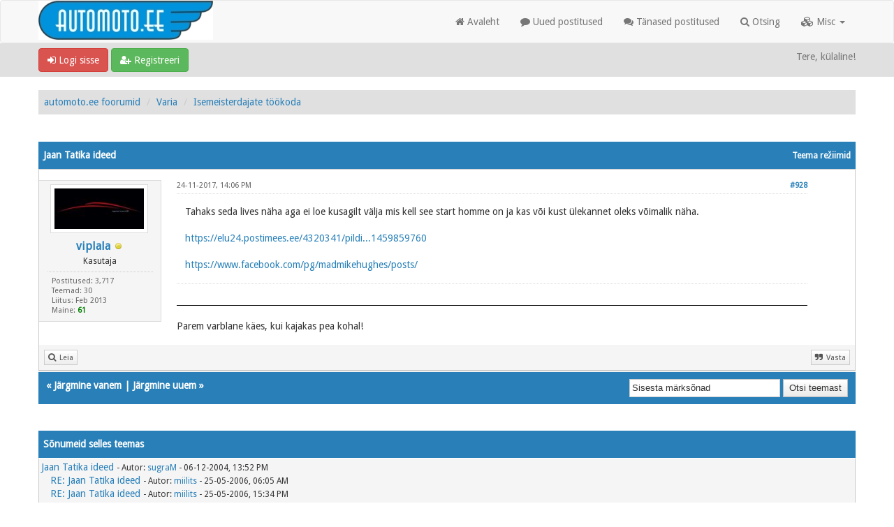

--- FILE ---
content_type: text/html; charset=UTF-8
request_url: https://forum.automoto.ee/showthread.php?tid=9389&pid=436885&mode=threaded
body_size: 27560
content:
<!DOCTYPE html>
<html xml:lang="et" lang="et" xmlns="http://www.w3.org/1999/xhtml">
<head>
<title>Jaan Tatika ideed</title>

<link rel="alternate" type="application/rss+xml" title="Viimased teemad (RSS 2.0)" href="https://forum.automoto.ee/syndication.php" />
<link rel="alternate" type="application/atom+xml" title="Viimased teemad (Atom 1.0)" href="https://forum.automoto.ee/syndication.php?type=atom1.0" />
<link rel="shortcut icon" href="/favicon.ico" />
<meta http-equiv="Content-Type" content="text/html; charset=UTF-8" />
<meta name="viewport" content="width=device-width, initial-scale=1" />

<script type="text/javascript" src="https://forum.automoto.ee/jscripts/jquery.js?ver=1821"></script>
<script type="text/javascript" src="https://maxcdn.bootstrapcdn.com/bootstrap/3.3.7/js/bootstrap.min.js"></script>
<script type="text/javascript" src="https://forum.automoto.ee/jscripts/jquery.plugins.min.js?ver=1821"></script>
<script type="text/javascript" src="https://forum.automoto.ee/jscripts/general.js?ver=1821"></script>
<script type="text/javascript" src="https://forum.automoto.ee/images/bootbb/js/tooltip.js"></script>

<link rel="stylesheet" href="https://maxcdn.bootstrapcdn.com/bootstrap/3.3.7/css/bootstrap.min.css" />
<link href='https://fonts.googleapis.com/css?family=Droid+Sans' rel='stylesheet' type='text/css' />
<link rel="stylesheet" href="https://maxcdn.bootstrapcdn.com/font-awesome/4.7.0/css/font-awesome.min.css" />

<link type="text/css" rel="stylesheet" href="https://forum.automoto.ee/cache/themes/theme10/global.css?t=1646076923" />
<link type="text/css" rel="stylesheet" href="https://forum.automoto.ee/cache/themes/theme10/css3.css?t=1577575487" />
<link type="text/css" rel="stylesheet" href="https://forum.automoto.ee/cache/themes/theme10/responsive.css?t=1577575487" />
<link type="text/css" rel="stylesheet" href="https://forum.automoto.ee/cache/themes/theme10/blue.css?t=1577575487" />
<link type="text/css" rel="stylesheet" href="https://forum.automoto.ee/cache/themes/theme10/star_ratings.css?t=1577575487" />
<link type="text/css" rel="stylesheet" href="https://forum.automoto.ee/cache/themes/theme10/showthread.css?t=1577575487" />




<script type="text/javascript">
jQuery(document).on('click', '.panel-heading span.clickable', function(e){
    var jQuerythis = jQuery(this);
	if(!jQuerythis.hasClass('panel-collapsed')) {
		jQuerythis.parents('.panel').find('.panel-body').slideUp();
		jQuerythis.addClass('panel-collapsed');
		jQuerythis.find('i').removeClass('glyphicon-chevron-up').addClass('glyphicon-chevron-down');
	} else {
		jQuerythis.parents('.panel').find('.panel-body').slideDown();
		jQuerythis.removeClass('panel-collapsed');
		jQuerythis.find('i').removeClass('glyphicon-chevron-down').addClass('glyphicon-chevron-up');
	}
})
</script>




<script type="text/javascript">
	lang.unknown_error = "Tundmatu viga.";

	lang.select2_match = "Üks tulemus on saadaval, vajuta enter, et valida see.";
	lang.select2_matches = "{1} tulemust on saadaval, kasuta üles ja alla nooli, et navigeerida.";
	lang.select2_nomatches = "Ühtegi tulemust ei leitud";
	lang.select2_inputtooshort_single = "Palun sisestage üks või rohkem tähemärke";
	lang.select2_inputtooshort_plural = "Palun sisestage {1} või rohkem tähemärke";
	lang.select2_inputtoolong_single = "Palun kustutage üks tähemärk";
	lang.select2_inputtoolong_plural = "Palun kusutage {1} tähemärki";
	lang.select2_selectiontoobig_single = "Sa saad valida ainult ühe asja";
	lang.select2_selectiontoobig_plural = "Sa saad valida {1} asja";
	lang.select2_loadmore = "Laen rohkem tulemusi…";
	lang.select2_searching = "Otsin…";
	
	var templates = {
		modal: '<div class=\"modal\">\
	<div style=\"overflow-y: auto; max-height: 400px;\">\
		<table border=\"0\" cellspacing=\"0\" cellpadding=\"5\" class=\"tborder\">\
			<tr>\
				<td class=\"thead\"><strong>__title__</strong></td>\
			</tr>\
			<tr>\
				<td class=\"trow1\">__message__</td>\
			</tr>\
			<tr>\
				<td class=\"tfoot\">\
					<div style=\"text-align: center\" class=\"modal_buttons\">__buttons__</div>\
				</td>\
			</tr>\
		</table>\
	</div>\
</div>',
		modal_button: '<input type=\"submit\" class=\"button\" value=\"__title__\"/>&nbsp;'
	};
	
	var cookieSecureFlag = "0";
	var cookieDomain = "";
	var cookiePath = "/";
	var cookiePrefix = "";
	var deleteevent_confirm = "Oled sa kindel, et soovid seda sündmust kustutada?";
	var removeattach_confirm = "Oled sa kindel, et soovid eemaldada valitud manuse postitusest?";
	var loading_text = 'Laadin. <br />Palun oota..';
	var saving_changes = 'Salvestan muudatused..';
	var use_xmlhttprequest = "1";
	var my_post_key = "42f784abbcb0a3ba00f7e826d17fe532";
	var rootpath = "https://forum.automoto.ee";
	var imagepath = "https://forum.automoto.ee/images/bootbb";
  	var yes_confirm = "Jah";
	var no_confirm = "Ei";
	var MyBBEditor = null;
	var spinner_image = "https://forum.automoto.ee/images/bootbb/spinner.gif";
	var spinner = "<img src='" + spinner_image +"' alt='' />";
	var modal_zindex = 9999;
</script>

<script>
<!--
	var quickdelete_confirm = "Oled sa kindel, et soovid seda postitust kustutada?";
	var quickrestore_confirm = "Oled sa kindel, et soovid seda postitust taastada?";
	var allowEditReason = "1";
	lang.save_changes = "Salvesta muudatused";
	lang.cancel_edit = "Tühista muudatused";
	lang.quick_edit_update_error = "Tekkis viga teie vastuse muutmisel:";
	lang.quick_reply_post_error = "Tekkis viga teie vastuse postitamisel:";
	lang.quick_delete_error = "Tekkis viga teie vastuse kustutamisel:";
	lang.quick_delete_success = "Positus kustutati edukalt.";
	lang.quick_delete_thread_success = "Teema kustutati edukalt.";
	lang.quick_restore_error = "Tekkis viga postituse taastamisel:";
	lang.quick_restore_success = "Postitus taastati edukalt.";
	lang.editreason = "Muutmise põhjus";
// -->
</script>
<!-- jeditable (jquery) -->
<script src="https://forum.automoto.ee/jscripts/report.js?ver=1820"></script>
<script src="https://forum.automoto.ee/jscripts/jeditable/jeditable.min.js"></script>
<script src="https://forum.automoto.ee/jscripts/thread.js?ver=1821"></script>
<script type="text/javascript" src="https://forum.automoto.ee/jscripts/thankyoulike.min.js"></script>
<script type="text/javascript">
<!--
	var tylEnabled = "1";
	var tylDisplayGrowl = "1";
	var tylCollapsible = "1";
	var tylUser = "0";
	var tylSend = "";
	var tylRemove = "";
// -->
</script>
</head>
<body>
	
<header>
<div class="navbar navbar-default">
     <div class="container">
          <div class="navbar-header">
               <button type="button" class="navbar-toggle" data-toggle="collapse" data-target=".navbar-ex1-collapse" aria-label="Toggle navigation">
               <span class="icon-bar"></span>
               <span class="icon-bar"></span>
               <span class="icon-bar"></span> 
               </button>
			  
			  <div class="navbar-header scaleimages">
				  <!--<a class="navbar-brand" href="https://forum.automoto.ee">BootBB</a>-->
				  <a class="" href="https://forum.automoto.ee/"><img src="https://forum.automoto.ee/images/am_logo.jpg" /></a>
			  
			  </div>
          </div>
          <div class="collapse navbar-collapse navbar-ex1-collapse">
			  <ul class="nav navbar-nav navbar-right">
				
               <li id="nav-forums"><a href="https://forum.automoto.ee/index.php"><i class="fa fa-home"></i> Avaleht</a></li>
				<li><a href="https://forum.automoto.ee/search.php?action=getnew"><i class="fa fa-comment"></i> Uued postitused</a></li>
            	<li><a href="https://forum.automoto.ee/search.php?action=getdaily"><i class="fa fa-comments"></i> Tänased postitused</a></li>
               <li id="nav-search"><a href="https://forum.automoto.ee/search.php"><i class="fa fa-search"></i> Otsing</a></li>
               
				  
<li class="dropdown">
          <a href="#" class="dropdown-toggle" data-toggle="dropdown" role="button" aria-expanded="false"><i class="fa fa-cubes"></i> Misc <span class="caret"></span></a>
          <ul class="dropdown-menu" role="menu">
			  <li id="nav-member"><a href="https://forum.automoto.ee/memberlist.php"><i class="fa fa-users"></i> Liikmed</a></li>
			  <li id="nav-help"><a href="https://forum.automoto.ee/misc.php?action=help"><i class="fa fa-life-bouy"></i> Abi</a></li>
			  <li class="divider"></li>
			  <li id="nav-calendar"><a href="https://forum.automoto.ee/calendar.php"><i class="fa fa-calendar"></i> Kalender</a></li>
          </ul>
</li> 
</ul>
  
          </div>
     </div>
</div>
</header>


<div id="container">
	<a name="top" id="top"></a>
		<div id="header">
			<div id="panel">
				<div class="upper">
					<div class="container">
						
<span><a href="https://forum.automoto.ee/member.php?action=login" onclick="$('#quick_login').modal({ fadeDuration: 250, keepelement: true }); return false;" class="login btn btn-danger" style="color: #fff;"><i class="fa fa-sign-in"></i> Logi sisse</a> <a href="https://forum.automoto.ee/member.php?action=register" class="register btn btn-success" style="color: #fff;"><i class="fa fa-user-plus"></i> Registreeri</a></span>

<span class="float_right hidden-xs">Tere, külaline!</span>

<br class="clearfix" />
	

				<div class="modal" id="quick_login" style="display: none;">
					<form method="post" action="https://forum.automoto.ee/member.php">
						<input name="my_post_key" type="hidden" value="42f784abbcb0a3ba00f7e826d17fe532" />
						<input name="action" type="hidden" value="do_login" />
						<input name="url" type="hidden" value="" />
						<input name="quick_login" type="hidden" value="1" />
						<table width="100%" cellspacing="0" cellpadding="0" border="0" class="tborder">
							<tr>
								<td class="thead" colspan="2"><strong>Logi sisse</strong></td>
							</tr>
							<tr>
								<td class="trow1" width="25%"><strong>Kasutajanimi:</strong></td>
								<td class="trow1"><input name="quick_username" id="quick_login_username" type="text" value="" class="textbox initial_focus" /></td>
							</tr>
							<tr>
								<td class="trow2"><strong>Parool:</strong></td>
								<td class="trow2">
									<input name="quick_password" id="quick_login_password" type="password" value="" class="textbox" /> <a href="https://forum.automoto.ee/member.php?action=lostpw" class="lost_password">Kaotasid parooli?</a>
								</td>
							</tr>
							<tr>
								<td class="trow1">&nbsp;</td>
								<td class="trow1 remember_me">
									<input name="quick_remember" id="quick_login_remember" type="checkbox" value="yes" class="checkbox" checked="checked" />
									<label for="quick_login_remember">Mäleta mind</label>
								</td>
							</tr>
							<tr>
								<td class="trow2" colspan="2">
									<div align="center"><input name="submit" type="submit" class="button" value="Logi sisse" /></div>
								</td>
							</tr>
						</table>
					</form>
				</div>
				<script type="text/javascript">
					$("#quick_login input[name='url']").val($(location).attr('href'));
				</script>
					
					</div>
			</div>
			</div>
	</div>
			</div>
                <main class="container">
				<br />
                 
<ol class="breadcrumb container">
<li><a href="https://forum.automoto.ee/index.php">automoto.ee foorumid</a></li>

<li><a href="forumdisplay.php?fid=12">Varia</a></li>

<li><a href="forumdisplay.php?fid=103&amp;page=2">Isemeisterdajate töökoda</a></li>


</ol>

				
				
				
				
				
				

	
	
	<div class="float_left">
		
	</div>
	<div class="float_right">
		
	</div>
	<br class="clear" />
	<div class="tborder tfixed clear">
		<div class="thead">
				<div class="float_right">
					<span class="smalltext"><a href="javascript:void(0)" id="thread_modes">Teema režiimid</a></span>
				</div>
				
					Jaan Tatika ideed
			</div>
	</div>
<div id="posts_container">
	<div id="posts">
		

<a id="pid436885"></a>
<div class="post classic " style="" id="post_436885">
<div class="post_author scaleimages">
	
<div class="postbit_avatar author_avatar"><a href="member.php?action=profile&amp;uid=16732"><img src="https://forum.automoto.ee/images/avatars/avatar_16732.jpg?dateline=1388867810" alt="" width="140" height="70" /></a></div>

	<div class="author_information">
			<strong><span class="largetext"><a href="https://forum.automoto.ee/member.php?action=profile&amp;uid=16732">viplala</a></span></strong> 
<span class="online_status status_offline" title="Väljas"></span>
<br />
			<span class="smalltext">
				Kasutaja<br />
				<span class="postbit_userstars"></span>
				
			</span>
	</div>
	<div class="author_statistics">
		
	Postitused: 3,717<br />
	Teemad: 30<br />
	Liitus: Feb 2013
	
<br />Maine: 
<a href="reputation.php?uid=16732"><strong class="reputation_positive">61</strong></a>

<br />

	</div>
</div>
<div class="post_content">
	<div class="post_head">
		
<div class="float_right" style="vertical-align: top">
<strong><a href="showthread.php?tid=9389&amp;pid=436885#pid436885" title="RE: Jaan Tatika ideed">#928</a></strong>

</div>

		
		<h1 aria-label="Postitus: 928 Autor: viplala" style="display:inline;font-size:9px;"><!-- helps navigation for screen readers --></h1>
		<span class="post_date">24-11-2017, 14:06 PM <span class="post_edit" id="edited_by_436885"></span></span>
	
	</div>
	<div class="post_body scaleimages" id="pid_436885">
		Tahaks seda lives näha aga ei loe kusagilt välja mis kell see start homme on ja kas või kust ülekannet oleks võimalik näha. <br />
<br />
<a href="https://elu24.postimees.ee/4320341/pildid-ja-video-hull-teadlane-tahab-kodukootud-raketiga-toestada-et-maa-on-lame?_ga=2.102907331.2139715745.1511124456-278302876.1459859760" target="_blank" rel="noopener" class="mycode_url">https://elu24.postimees.ee/4320341/pildi...1459859760</a><br />
<br />
<a href="https://www.facebook.com/pg/madmikehughes/posts/" target="_blank" rel="noopener" class="mycode_url">https://www.facebook.com/pg/madmikehughes/posts/</a>
	</div>
	
	
<div class="postbit_signature signature scaleimages">
<hr />Parem varblane käes, kui kajakas pea kohal!
</div>

	<div class="post_meta" id="post_meta_436885">
		
	</div>
</div>
<div class="post_controls">
	<div class="postbit_buttons author_buttons float_left">
		
<a href="search.php?action=finduser&amp;uid=16732" title="Otsi kõik postitused sellelt kasutajalt" class="postbit_find"><span>Leia</span></a>

	</div>
	<div class="postbit_buttons post_management_buttons float_right">
		
<a href="newreply.php?tid=9389&amp;replyto=436885" title="Tisteeri seda postitust oma postituses" class="postbit_quote postbit_mirage"><span>Vasta</span></a>

	</div>
</div>
</div>

	</div>
</div>
	
			<div class="tfoot row">
				<div class="col-sm-6">
					<strong>&laquo; <a href="showthread.php?tid=9389&amp;action=nextoldest">Järgmine vanem</a> | <a href="showthread.php?tid=9389&amp;action=nextnewest">Järgmine uuem</a> &raquo;</strong>
				</div>
				<div class="col-sm-6">
	<div class="float_right">
		<form action="search.php" method="post">
			<input type="hidden" name="action" value="thread" />
			<input type="hidden" name="tid" value="9389" />
			<input type="text" name="keywords" value="Sisesta märksõnad" onfocus="if(this.value == 'Sisesta märksõnad') { this.value = ''; }" onblur="if(this.value=='') { this.value='Sisesta märksõnad'; }" class="textbox" size="25" />
			<input type="submit" class="button" value="Otsi teemast" />
		</form>
	</div>
</div>
			</div>
	<div class="float_left">
		
	</div>
	<div class="float_right">
		
	</div>
	<br class="clear" />
	
	
<br />
<div class="tborder">

<div class="thead">Sõnumeid selles teemas</div>


<div class="trow1">
<div style="margin-left: 0px;"><a href="showthread.php?tid=9389&amp;pid=70466&amp;mode=threaded">Jaan Tatika ideed</a> <span class="smalltext">- Autor: <a href="https://forum.automoto.ee/member.php?action=profile&amp;uid=1224">sugraM</a> - 06-12-2004, 13:52 PM</span></div>

<div style="margin-left: 13px;"><a href="showthread.php?tid=9389&amp;pid=124111&amp;mode=threaded">RE: Jaan Tatika ideed</a> <span class="smalltext">- Autor: <a href="https://forum.automoto.ee/member.php?action=profile&amp;uid=3245">miilits</a> - 25-05-2006, 06:05 AM</span></div>

<div style="margin-left: 13px;"><a href="showthread.php?tid=9389&amp;pid=124158&amp;mode=threaded">RE: Jaan Tatika ideed</a> <span class="smalltext">- Autor: <a href="https://forum.automoto.ee/member.php?action=profile&amp;uid=3245">miilits</a> - 25-05-2006, 15:34 PM</span></div>

<div style="margin-left: 26px;"><a href="showthread.php?tid=9389&amp;pid=224094&amp;mode=threaded">RE: Jaan Tatika ideed</a> <span class="smalltext">- Autor: <a href="https://forum.automoto.ee/member.php?action=profile&amp;uid=8157">veix__</a> - 23-04-2009, 09:02 AM</span></div>

<div style="margin-left: 39px;"><a href="showthread.php?tid=9389&amp;pid=224116&amp;mode=threaded">RE: Jaan Tatika ideed</a> <span class="smalltext">- Autor: <a href="https://forum.automoto.ee/member.php?action=profile&amp;uid=1904">Martti</a> - 23-04-2009, 13:37 PM</span></div>

<div style="margin-left: 13px;"><a href="showthread.php?tid=9389&amp;pid=124177&amp;mode=threaded">RE: Jaan Tatika ideed</a> <span class="smalltext">- Autor: <a href="https://forum.automoto.ee/member.php?action=profile&amp;uid=1742">supp</a> - 25-05-2006, 18:45 PM</span></div>

<div style="margin-left: 13px;"><a href="showthread.php?tid=9389&amp;pid=124213&amp;mode=threaded">RE: Jaan Tatika ideed</a> <span class="smalltext">- Autor: <a href="https://forum.automoto.ee/member.php?action=profile&amp;uid=4497">rollfix</a> - 25-05-2006, 23:05 PM</span></div>

<div style="margin-left: 13px;"><a href="showthread.php?tid=9389&amp;pid=124223&amp;mode=threaded">RE: Jaan Tatika ideed</a> <span class="smalltext">- Autor: <a href="https://forum.automoto.ee/member.php?action=profile&amp;uid=1568">argo1974</a> - 26-05-2006, 00:15 AM</span></div>

<div style="margin-left: 13px;"><a href="showthread.php?tid=9389&amp;pid=124238&amp;mode=threaded">RE: Jaan Tatika ideed</a> <span class="smalltext">- Autor: <a href="https://forum.automoto.ee/member.php?action=profile&amp;uid=4453">Kadjakas</a> - 26-05-2006, 10:40 AM</span></div>

<div style="margin-left: 13px;"><a href="showthread.php?tid=9389&amp;pid=124241&amp;mode=threaded">RE: Jaan Tatika ideed</a> <span class="smalltext">- Autor: <a href="https://forum.automoto.ee/member.php?action=profile&amp;uid=903">Ishijupp</a> - 26-05-2006, 11:44 AM</span></div>

<div style="margin-left: 13px;"><a href="showthread.php?tid=9389&amp;pid=124242&amp;mode=threaded">RE: Jaan Tatika ideed</a> <span class="smalltext">- Autor: <a href="https://forum.automoto.ee/member.php?action=profile&amp;uid=1742">supp</a> - 26-05-2006, 12:25 PM</span></div>

<div style="margin-left: 13px;"><a href="showthread.php?tid=9389&amp;pid=124248&amp;mode=threaded">RE: Jaan Tatika ideed</a> <span class="smalltext">- Autor: <a href="https://forum.automoto.ee/member.php?action=profile&amp;uid=3376">Killer666</a> - 26-05-2006, 14:22 PM</span></div>

<div style="margin-left: 13px;"><a href="showthread.php?tid=9389&amp;pid=124798&amp;mode=threaded">RE: Jaan Tatika ideed</a> <span class="smalltext">- Autor: <a href="https://forum.automoto.ee/member.php?action=profile&amp;uid=5282">puupriit</a> - 31-05-2006, 21:34 PM</span></div>

<div style="margin-left: 13px;"><a href="showthread.php?tid=9389&amp;pid=124835&amp;mode=threaded">RE: Jaan Tatika ideed</a> <span class="smalltext">- Autor: <a href="https://forum.automoto.ee/member.php?action=profile&amp;uid=3245">miilits</a> - 01-06-2006, 05:24 AM</span></div>

<div style="margin-left: 13px;"><a href="showthread.php?tid=9389&amp;pid=124841&amp;mode=threaded">RE: Jaan Tatika ideed</a> <span class="smalltext">- Autor: <a href="https://forum.automoto.ee/member.php?action=profile&amp;uid=4453">Kadjakas</a> - 01-06-2006, 08:20 AM</span></div>

<div style="margin-left: 13px;"><a href="showthread.php?tid=9389&amp;pid=125295&amp;mode=threaded">RE: Jaan Tatika ideed</a> <span class="smalltext">- Autor: Oltsberg - 05-06-2006, 16:29 PM</span></div>

<div style="margin-left: 13px;"><a href="showthread.php?tid=9389&amp;pid=125300&amp;mode=threaded">RE: Jaan Tatika ideed</a> <span class="smalltext">- Autor: <a href="https://forum.automoto.ee/member.php?action=profile&amp;uid=571">unicman</a> - 05-06-2006, 17:19 PM</span></div>

<div style="margin-left: 13px;"><a href="showthread.php?tid=9389&amp;pid=125313&amp;mode=threaded">RE: Jaan Tatika ideed</a> <span class="smalltext">- Autor: <a href="https://forum.automoto.ee/member.php?action=profile&amp;uid=169">Aspelund</a> - 05-06-2006, 19:02 PM</span></div>

<div style="margin-left: 13px;"><a href="showthread.php?tid=9389&amp;pid=125315&amp;mode=threaded">RE: Jaan Tatika ideed</a> <span class="smalltext">- Autor: Oltsberg - 05-06-2006, 19:20 PM</span></div>

<div style="margin-left: 26px;"><a href="showthread.php?tid=9389&amp;pid=125376&amp;mode=threaded">RE:  Jaan Tatika ideed</a> <span class="smalltext">- Autor: <a href="https://forum.automoto.ee/member.php?action=profile&amp;uid=452">valdo</a> - 05-06-2006, 23:53 PM</span></div>

<div style="margin-left: 13px;"><a href="showthread.php?tid=9389&amp;pid=125318&amp;mode=threaded">RE: Jaan Tatika ideed</a> <span class="smalltext">- Autor: <a href="https://forum.automoto.ee/member.php?action=profile&amp;uid=2049">Romka</a> - 05-06-2006, 19:32 PM</span></div>

<div style="margin-left: 13px;"><a href="showthread.php?tid=9389&amp;pid=125351&amp;mode=threaded">RE: Jaan Tatika ideed</a> <span class="smalltext">- Autor: <a href="https://forum.automoto.ee/member.php?action=profile&amp;uid=2569">zxr</a> - 05-06-2006, 22:36 PM</span></div>

<div style="margin-left: 13px;"><a href="showthread.php?tid=9389&amp;pid=125698&amp;mode=threaded">RE: Jaan Tatika ideed</a> <span class="smalltext">- Autor: <a href="https://forum.automoto.ee/member.php?action=profile&amp;uid=4489">pontu6</a> - 09-06-2006, 00:49 AM</span></div>

<div style="margin-left: 13px;"><a href="showthread.php?tid=9389&amp;pid=125707&amp;mode=threaded">RE: Jaan Tatika ideed</a> <span class="smalltext">- Autor: <a href="https://forum.automoto.ee/member.php?action=profile&amp;uid=3245">miilits</a> - 09-06-2006, 05:58 AM</span></div>

<div style="margin-left: 13px;"><a href="showthread.php?tid=9389&amp;pid=125783&amp;mode=threaded">RE: Jaan Tatika ideed</a> <span class="smalltext">- Autor: Oltsberg - 09-06-2006, 21:36 PM</span></div>

<div style="margin-left: 13px;"><a href="showthread.php?tid=9389&amp;pid=127944&amp;mode=threaded">RE: Jaan Tatika ideed</a> <span class="smalltext">- Autor: <a href="https://forum.automoto.ee/member.php?action=profile&amp;uid=5425">Telc</a> - 30-06-2006, 00:13 AM</span></div>

<div style="margin-left: 13px;"><a href="showthread.php?tid=9389&amp;pid=131710&amp;mode=threaded">RE: Jaan Tatika ideed</a> <span class="smalltext">- Autor: <a href="https://forum.automoto.ee/member.php?action=profile&amp;uid=5554">sm.Poljakov</a> - 07-08-2006, 22:56 PM</span></div>

<div style="margin-left: 26px;"><a href="showthread.php?tid=9389&amp;pid=137429&amp;mode=threaded">RE:  Jaan Tatika ideed</a> <span class="smalltext">- Autor: <a href="https://forum.automoto.ee/member.php?action=profile&amp;uid=323">eberhard</a> - 04-10-2006, 08:41 AM</span></div>

<div style="margin-left: 13px;"><a href="showthread.php?tid=9389&amp;pid=131736&amp;mode=threaded">RE: Jaan Tatika ideed</a> <span class="smalltext">- Autor: <a href="https://forum.automoto.ee/member.php?action=profile&amp;uid=4489">pontu6</a> - 08-08-2006, 00:21 AM</span></div>

<div style="margin-left: 13px;"><a href="showthread.php?tid=9389&amp;pid=131744&amp;mode=threaded">RE: Jaan Tatika ideed</a> <span class="smalltext">- Autor: <a href="https://forum.automoto.ee/member.php?action=profile&amp;uid=5435">mesamees</a> - 08-08-2006, 02:15 AM</span></div>

<div style="margin-left: 13px;"><a href="showthread.php?tid=9389&amp;pid=131879&amp;mode=threaded">RE: Jaan Tatika ideed</a> <span class="smalltext">- Autor: <a href="https://forum.automoto.ee/member.php?action=profile&amp;uid=5554">sm.Poljakov</a> - 09-08-2006, 00:02 AM</span></div>

<div style="margin-left: 13px;"><a href="showthread.php?tid=9389&amp;pid=137388&amp;mode=threaded">RE: Jaan Tatika ideed</a> <span class="smalltext">- Autor: keskealine vanur - 03-10-2006, 19:55 PM</span></div>

<div style="margin-left: 13px;"><a href="showthread.php?tid=9389&amp;pid=137430&amp;mode=threaded">RE: Jaan Tatika ideed</a> <span class="smalltext">- Autor: <a href="https://forum.automoto.ee/member.php?action=profile&amp;uid=4889">-AsjaPulk-</a> - 04-10-2006, 08:52 AM</span></div>

<div style="margin-left: 13px;"><a href="showthread.php?tid=9389&amp;pid=137962&amp;mode=threaded">RE: Jaan Tatika ideed</a> <span class="smalltext">- Autor: <a href="https://forum.automoto.ee/member.php?action=profile&amp;uid=1023">TeeTL</a> - 09-10-2006, 22:52 PM</span></div>

<div style="margin-left: 26px;"><a href="showthread.php?tid=9389&amp;pid=137963&amp;mode=threaded">RE:  Jaan Tatika ideed</a> <span class="smalltext">- Autor: <a href="https://forum.automoto.ee/member.php?action=profile&amp;uid=1291">oldmoped</a> - 09-10-2006, 23:07 PM</span></div>

<div style="margin-left: 26px;"><a href="showthread.php?tid=9389&amp;pid=137966&amp;mode=threaded">RE:  Jaan Tatika ideed</a> <span class="smalltext">- Autor: <a href="https://forum.automoto.ee/member.php?action=profile&amp;uid=1237">motamees</a> - 09-10-2006, 23:44 PM</span></div>

<div style="margin-left: 26px;"><a href="showthread.php?tid=9389&amp;pid=137988&amp;mode=threaded">RE:  Jaan Tatika ideed</a> <span class="smalltext">- Autor: <a href="https://forum.automoto.ee/member.php?action=profile&amp;uid=323">eberhard</a> - 10-10-2006, 11:05 AM</span></div>

<div style="margin-left: 13px;"><a href="showthread.php?tid=9389&amp;pid=137978&amp;mode=threaded">RE: Jaan Tatika ideed</a> <span class="smalltext">- Autor: <a href="https://forum.automoto.ee/member.php?action=profile&amp;uid=1023">TeeTL</a> - 10-10-2006, 09:32 AM</span></div>

<div style="margin-left: 13px;"><a href="showthread.php?tid=9389&amp;pid=137993&amp;mode=threaded">RE: Jaan Tatika ideed</a> <span class="smalltext">- Autor: <a href="https://forum.automoto.ee/member.php?action=profile&amp;uid=1291">oldmoped</a> - 10-10-2006, 12:49 PM</span></div>

<div style="margin-left: 13px;"><a href="showthread.php?tid=9389&amp;pid=160942&amp;mode=threaded">RE: Jaan Tatika ideed</a> <span class="smalltext">- Autor: <a href="https://forum.automoto.ee/member.php?action=profile&amp;uid=1852">Pleku</a> - 26-05-2007, 18:51 PM</span></div>

<div style="margin-left: 13px;"><a href="showthread.php?tid=9389&amp;pid=190550&amp;mode=threaded">RE: Jaan Tatika ideed</a> <span class="smalltext">- Autor: <a href="https://forum.automoto.ee/member.php?action=profile&amp;uid=4828">ryblik1</a> - 19-03-2008, 15:34 PM</span></div>

<div style="margin-left: 13px;"><a href="showthread.php?tid=9389&amp;pid=190679&amp;mode=threaded">RE: Jaan Tatika ideed</a> <span class="smalltext">- Autor: <a href="https://forum.automoto.ee/member.php?action=profile&amp;uid=2406">hullmaks</a> - 20-03-2008, 02:20 AM</span></div>

<div style="margin-left: 13px;"><a href="showthread.php?tid=9389&amp;pid=190704&amp;mode=threaded">RE: Jaan Tatika ideed</a> <span class="smalltext">- Autor: <a href="https://forum.automoto.ee/member.php?action=profile&amp;uid=6726">Tegelane5</a> - 20-03-2008, 13:27 PM</span></div>

<div style="margin-left: 13px;"><a href="showthread.php?tid=9389&amp;pid=190724&amp;mode=threaded">RE: Jaan Tatika ideed</a> <span class="smalltext">- Autor: <a href="https://forum.automoto.ee/member.php?action=profile&amp;uid=7038">tarko</a> - 20-03-2008, 16:33 PM</span></div>

<div style="margin-left: 13px;"><a href="showthread.php?tid=9389&amp;pid=190831&amp;mode=threaded">RE: Jaan Tatika ideed</a> <span class="smalltext">- Autor: <a href="https://forum.automoto.ee/member.php?action=profile&amp;uid=1432">smolin</a> - 21-03-2008, 11:08 AM</span></div>

<div style="margin-left: 26px;"><a href="showthread.php?tid=9389&amp;pid=249815&amp;mode=threaded">RE: Jaan Tatika ideed</a> <span class="smalltext">- Autor: <a href="https://forum.automoto.ee/member.php?action=profile&amp;uid=9841">hall kass</a> - 23-06-2010, 21:53 PM</span></div>

<div style="margin-left: 13px;"><a href="showthread.php?tid=9389&amp;pid=191975&amp;mode=threaded">RE: Jaan Tatika ideed</a> <span class="smalltext">- Autor: <a href="https://forum.automoto.ee/member.php?action=profile&amp;uid=7277">madheix</a> - 30-03-2008, 16:47 PM</span></div>

<div style="margin-left: 26px;"><a href="showthread.php?tid=9389&amp;pid=192360&amp;mode=threaded">RE: Jaan Tatika ideed</a> <span class="smalltext">- Autor: <a href="https://forum.automoto.ee/member.php?action=profile&amp;uid=7038">tarko</a> - 02-04-2008, 12:18 PM</span></div>

<div style="margin-left: 39px;"><a href="showthread.php?tid=9389&amp;pid=192366&amp;mode=threaded">RE: Jaan Tatika ideed</a> <span class="smalltext">- Autor: <a href="https://forum.automoto.ee/member.php?action=profile&amp;uid=5793">taavi</a> - 02-04-2008, 13:50 PM</span></div>

<div style="margin-left: 13px;"><a href="showthread.php?tid=9389&amp;pid=192368&amp;mode=threaded">RE: Jaan Tatika ideed</a> <span class="smalltext">- Autor: <a href="https://forum.automoto.ee/member.php?action=profile&amp;uid=1365">mrali</a> - 02-04-2008, 14:01 PM</span></div>

<div style="margin-left: 13px;"><a href="showthread.php?tid=9389&amp;pid=192436&amp;mode=threaded">RE: Jaan Tatika ideed</a> <span class="smalltext">- Autor: <a href="https://forum.automoto.ee/member.php?action=profile&amp;uid=6044">hillar</a> - 02-04-2008, 21:30 PM</span></div>

<div style="margin-left: 13px;"><a href="showthread.php?tid=9389&amp;pid=192587&amp;mode=threaded">RE: Jaan Tatika ideed</a> <span class="smalltext">- Autor: <a href="https://forum.automoto.ee/member.php?action=profile&amp;uid=1298">ATS007</a> - 03-04-2008, 22:53 PM</span></div>

<div style="margin-left: 13px;"><a href="showthread.php?tid=9389&amp;pid=192592&amp;mode=threaded">RE: Jaan Tatika ideed</a> <span class="smalltext">- Autor: <a href="https://forum.automoto.ee/member.php?action=profile&amp;uid=7277">madheix</a> - 03-04-2008, 23:20 PM</span></div>

<div style="margin-left: 13px;"><a href="showthread.php?tid=9389&amp;pid=211205&amp;mode=threaded">RE: Jaan Tatika ideed</a> <span class="smalltext">- Autor: <a href="https://forum.automoto.ee/member.php?action=profile&amp;uid=3245">miilits</a> - 02-11-2008, 02:04 AM</span></div>

<div style="margin-left: 13px;"><a href="showthread.php?tid=9389&amp;pid=211215&amp;mode=threaded">RE: Jaan Tatika ideed</a> <span class="smalltext">- Autor: <a href="https://forum.automoto.ee/member.php?action=profile&amp;uid=3245">miilits</a> - 02-11-2008, 03:13 AM</span></div>

<div style="margin-left: 13px;"><a href="showthread.php?tid=9389&amp;pid=211430&amp;mode=threaded">RE: Jaan Tatika ideed</a> <span class="smalltext">- Autor: <a href="https://forum.automoto.ee/member.php?action=profile&amp;uid=6086">Mister X</a> - 03-11-2008, 17:15 PM</span></div>

<div style="margin-left: 26px;"><a href="showthread.php?tid=9389&amp;pid=363162&amp;mode=threaded">RE: Jaan Tatika ideed</a> <span class="smalltext">- Autor: <a href="https://forum.automoto.ee/member.php?action=profile&amp;uid=18064">Veskioja</a> - 20-02-2015, 01:25 AM</span></div>

<div style="margin-left: 13px;"><a href="showthread.php?tid=9389&amp;pid=211543&amp;mode=threaded">RE: Jaan Tatika ideed</a> <span class="smalltext">- Autor: <a href="https://forum.automoto.ee/member.php?action=profile&amp;uid=5793">taavi</a> - 04-11-2008, 10:48 AM</span></div>

<div style="margin-left: 13px;"><a href="showthread.php?tid=9389&amp;pid=211593&amp;mode=threaded">RE: Jaan Tatika ideed</a> <span class="smalltext">- Autor: <a href="https://forum.automoto.ee/member.php?action=profile&amp;uid=2677">anski</a> - 04-11-2008, 16:53 PM</span></div>

<div style="margin-left: 13px;"><a href="showthread.php?tid=9389&amp;pid=213174&amp;mode=threaded">RE: Jaan Tatika ideed</a> <span class="smalltext">- Autor: <a href="https://forum.automoto.ee/member.php?action=profile&amp;uid=1502">IIIFFFAR</a> - 21-11-2008, 00:43 AM</span></div>

<div style="margin-left: 13px;"><a href="showthread.php?tid=9389&amp;pid=213348&amp;mode=threaded">RE: Jaan Tatika ideed</a> <span class="smalltext">- Autor: <a href="https://forum.automoto.ee/member.php?action=profile&amp;uid=6044">hillar</a> - 24-11-2008, 20:49 PM</span></div>

<div style="margin-left: 13px;"><a href="showthread.php?tid=9389&amp;pid=213472&amp;mode=threaded">RE: Jaan Tatika ideed</a> <span class="smalltext">- Autor: <a href="https://forum.automoto.ee/member.php?action=profile&amp;uid=8445">Basilio</a> - 26-11-2008, 17:18 PM</span></div>

<div style="margin-left: 13px;"><a href="showthread.php?tid=9389&amp;pid=213695&amp;mode=threaded">RE: Jaan Tatika ideed</a> <span class="smalltext">- Autor: <a href="https://forum.automoto.ee/member.php?action=profile&amp;uid=3587">künnimees</a> - 29-11-2008, 23:59 PM</span></div>

<div style="margin-left: 13px;"><a href="showthread.php?tid=9389&amp;pid=213698&amp;mode=threaded">RE: Jaan Tatika ideed</a> <span class="smalltext">- Autor: <a href="https://forum.automoto.ee/member.php?action=profile&amp;uid=8050">metsakohin</a> - 30-11-2008, 00:22 AM</span></div>

<div style="margin-left: 13px;"><a href="showthread.php?tid=9389&amp;pid=213947&amp;mode=threaded">RE: Jaan Tatika ideed</a> <span class="smalltext">- Autor: <a href="https://forum.automoto.ee/member.php?action=profile&amp;uid=8445">Basilio</a> - 03-12-2008, 12:15 PM</span></div>

<div style="margin-left: 13px;"><a href="showthread.php?tid=9389&amp;pid=213988&amp;mode=threaded">RE: Jaan Tatika ideed</a> <span class="smalltext">- Autor: <a href="https://forum.automoto.ee/member.php?action=profile&amp;uid=3567">speedsta</a> - 03-12-2008, 18:54 PM</span></div>

<div style="margin-left: 13px;"><a href="showthread.php?tid=9389&amp;pid=214044&amp;mode=threaded">RE: Jaan Tatika ideed</a> <span class="smalltext">- Autor: <a href="https://forum.automoto.ee/member.php?action=profile&amp;uid=8445">Basilio</a> - 04-12-2008, 11:48 AM</span></div>

<div style="margin-left: 13px;"><a href="showthread.php?tid=9389&amp;pid=214065&amp;mode=threaded">RE: Jaan Tatika ideed</a> <span class="smalltext">- Autor: <a href="https://forum.automoto.ee/member.php?action=profile&amp;uid=5435">mesamees</a> - 04-12-2008, 15:40 PM</span></div>

<div style="margin-left: 13px;"><a href="showthread.php?tid=9389&amp;pid=214147&amp;mode=threaded">RE: Jaan Tatika ideed</a> <span class="smalltext">- Autor: <a href="https://forum.automoto.ee/member.php?action=profile&amp;uid=8445">Basilio</a> - 05-12-2008, 11:56 AM</span></div>

<div style="margin-left: 13px;"><a href="showthread.php?tid=9389&amp;pid=214188&amp;mode=threaded">RE: Jaan Tatika ideed</a> <span class="smalltext">- Autor: <a href="https://forum.automoto.ee/member.php?action=profile&amp;uid=5435">mesamees</a> - 06-12-2008, 00:21 AM</span></div>

<div style="margin-left: 13px;"><a href="showthread.php?tid=9389&amp;pid=214366&amp;mode=threaded">RE: Jaan Tatika ideed</a> <span class="smalltext">- Autor: <a href="https://forum.automoto.ee/member.php?action=profile&amp;uid=1611">jurka</a> - 08-12-2008, 12:21 PM</span></div>

<div style="margin-left: 26px;"><a href="showthread.php?tid=9389&amp;pid=214392&amp;mode=threaded">RE: Jaan Tatika ideed</a> <span class="smalltext">- Autor: <a href="https://forum.automoto.ee/member.php?action=profile&amp;uid=5248">41Degree</a> - 08-12-2008, 15:40 PM</span></div>

<div style="margin-left: 39px;"><a href="showthread.php?tid=9389&amp;pid=214402&amp;mode=threaded">RE: Jaan Tatika ideed</a> <span class="smalltext">- Autor: <a href="https://forum.automoto.ee/member.php?action=profile&amp;uid=1611">jurka</a> - 08-12-2008, 16:36 PM</span></div>

<div style="margin-left: 39px;"><a href="showthread.php?tid=9389&amp;pid=214404&amp;mode=threaded">RE: Jaan Tatika ideed</a> <span class="smalltext">- Autor: <a href="https://forum.automoto.ee/member.php?action=profile&amp;uid=452">valdo</a> - 08-12-2008, 16:48 PM</span></div>

<div style="margin-left: 13px;"><a href="showthread.php?tid=9389&amp;pid=214380&amp;mode=threaded">RE: Jaan Tatika ideed</a> <span class="smalltext">- Autor: <a href="https://forum.automoto.ee/member.php?action=profile&amp;uid=570">Alts</a> - 08-12-2008, 14:20 PM</span></div>

<div style="margin-left: 13px;"><a href="showthread.php?tid=9389&amp;pid=214406&amp;mode=threaded">RE: Jaan Tatika ideed</a> <span class="smalltext">- Autor: <a href="https://forum.automoto.ee/member.php?action=profile&amp;uid=293">Jesper</a> - 08-12-2008, 16:52 PM</span></div>

<div style="margin-left: 26px;"><a href="showthread.php?tid=9389&amp;pid=215155&amp;mode=threaded">RE: Jaan Tatika ideed</a> <span class="smalltext">- Autor: <a href="https://forum.automoto.ee/member.php?action=profile&amp;uid=1237">motamees</a> - 21-12-2008, 11:37 AM</span></div>

<div style="margin-left: 13px;"><a href="showthread.php?tid=9389&amp;pid=215149&amp;mode=threaded">RE: Jaan Tatika ideed</a> <span class="smalltext">- Autor: <a href="https://forum.automoto.ee/member.php?action=profile&amp;uid=3245">miilits</a> - 21-12-2008, 07:01 AM</span></div>

<div style="margin-left: 13px;"><a href="showthread.php?tid=9389&amp;pid=216146&amp;mode=threaded">RE: Jaan Tatika ideed</a> <span class="smalltext">- Autor: <a href="https://forum.automoto.ee/member.php?action=profile&amp;uid=5841">CORRADOg60</a> - 06-01-2009, 00:42 AM</span></div>

<div style="margin-left: 13px;"><a href="showthread.php?tid=9389&amp;pid=216346&amp;mode=threaded">RE: Jaan Tatika ideed</a> <span class="smalltext">- Autor: <a href="https://forum.automoto.ee/member.php?action=profile&amp;uid=4689">oxygen</a> - 08-01-2009, 21:51 PM</span></div>

<div style="margin-left: 13px;"><a href="showthread.php?tid=9389&amp;pid=216359&amp;mode=threaded">RE: Jaan Tatika ideed</a> <span class="smalltext">- Autor: <a href="https://forum.automoto.ee/member.php?action=profile&amp;uid=7439">DevilDeVille</a> - 09-01-2009, 00:53 AM</span></div>

<div style="margin-left: 13px;"><a href="showthread.php?tid=9389&amp;pid=216372&amp;mode=threaded">RE: Jaan Tatika ideed</a> <span class="smalltext">- Autor: <a href="https://forum.automoto.ee/member.php?action=profile&amp;uid=8445">Basilio</a> - 09-01-2009, 11:11 AM</span></div>

<div style="margin-left: 26px;"><a href="showthread.php?tid=9389&amp;pid=218162&amp;mode=threaded">RE: Jaan Tatika ideed</a> <span class="smalltext">- Autor: <a href="https://forum.automoto.ee/member.php?action=profile&amp;uid=3230">MANKS</a> - 01-02-2009, 23:25 PM</span></div>

<div style="margin-left: 13px;"><a href="showthread.php?tid=9389&amp;pid=216721&amp;mode=threaded">RE: Jaan Tatika ideed</a> <span class="smalltext">- Autor: <a href="https://forum.automoto.ee/member.php?action=profile&amp;uid=8445">Basilio</a> - 14-01-2009, 14:33 PM</span></div>

<div style="margin-left: 26px;"><a href="showthread.php?tid=9389&amp;pid=216776&amp;mode=threaded">RE: Jaan Tatika ideed</a> <span class="smalltext">- Autor: <a href="https://forum.automoto.ee/member.php?action=profile&amp;uid=2532">Potsataja103</a> - 14-01-2009, 21:44 PM</span></div>

<div style="margin-left: 13px;"><a href="showthread.php?tid=9389&amp;pid=216723&amp;mode=threaded">RE: Jaan Tatika ideed</a> <span class="smalltext">- Autor: <a href="https://forum.automoto.ee/member.php?action=profile&amp;uid=3376">Killer666</a> - 14-01-2009, 14:54 PM</span></div>

<div style="margin-left: 13px;"><a href="showthread.php?tid=9389&amp;pid=216805&amp;mode=threaded">RE: Jaan Tatika ideed</a> <span class="smalltext">- Autor: <a href="https://forum.automoto.ee/member.php?action=profile&amp;uid=1502">IIIFFFAR</a> - 15-01-2009, 00:43 AM</span></div>

<div style="margin-left: 13px;"><a href="showthread.php?tid=9389&amp;pid=216808&amp;mode=threaded">RE: Jaan Tatika ideed</a> <span class="smalltext">- Autor: <a href="https://forum.automoto.ee/member.php?action=profile&amp;uid=2406">hullmaks</a> - 15-01-2009, 00:54 AM</span></div>

<div style="margin-left: 26px;"><a href="showthread.php?tid=9389&amp;pid=216820&amp;mode=threaded">RE: Jaan Tatika ideed</a> <span class="smalltext">- Autor: <a href="https://forum.automoto.ee/member.php?action=profile&amp;uid=8445">Basilio</a> - 15-01-2009, 11:03 AM</span></div>

<div style="margin-left: 13px;"><a href="showthread.php?tid=9389&amp;pid=217451&amp;mode=threaded">RE: Jaan Tatika ideed</a> <span class="smalltext">- Autor: <a href="https://forum.automoto.ee/member.php?action=profile&amp;uid=8445">Basilio</a> - 23-01-2009, 15:34 PM</span></div>

<div style="margin-left: 13px;"><a href="showthread.php?tid=9389&amp;pid=217455&amp;mode=threaded">RE: Jaan Tatika ideed</a> <span class="smalltext">- Autor: <a href="https://forum.automoto.ee/member.php?action=profile&amp;uid=6542">gruppen</a> - 23-01-2009, 16:10 PM</span></div>

<div style="margin-left: 13px;"><a href="showthread.php?tid=9389&amp;pid=217586&amp;mode=threaded">RE: Jaan Tatika ideed</a> <span class="smalltext">- Autor: <a href="https://forum.automoto.ee/member.php?action=profile&amp;uid=8234">lauren</a> - 25-01-2009, 20:31 PM</span></div>

<div style="margin-left: 13px;"><a href="showthread.php?tid=9389&amp;pid=217645&amp;mode=threaded">RE: Jaan Tatika ideed</a> <span class="smalltext">- Autor: <a href="https://forum.automoto.ee/member.php?action=profile&amp;uid=8445">Basilio</a> - 26-01-2009, 14:14 PM</span></div>

<div style="margin-left: 13px;"><a href="showthread.php?tid=9389&amp;pid=218156&amp;mode=threaded">RE: Jaan Tatika ideed</a> <span class="smalltext">- Autor: <a href="https://forum.automoto.ee/member.php?action=profile&amp;uid=8234">lauren</a> - 01-02-2009, 22:26 PM</span></div>

<div style="margin-left: 13px;"><a href="showthread.php?tid=9389&amp;pid=218538&amp;mode=threaded">RE: Jaan Tatika ideed</a> <span class="smalltext">- Autor: <a href="https://forum.automoto.ee/member.php?action=profile&amp;uid=8424">kattom</a> - 05-02-2009, 23:47 PM</span></div>

<div style="margin-left: 26px;"><a href="showthread.php?tid=9389&amp;pid=218832&amp;mode=threaded">RE: Jaan Tatika ideed</a> <span class="smalltext">- Autor: <a href="https://forum.automoto.ee/member.php?action=profile&amp;uid=3376">Killer666</a> - 09-02-2009, 01:52 AM</span></div>

<div style="margin-left: 13px;"><a href="showthread.php?tid=9389&amp;pid=218811&amp;mode=threaded">RE: Jaan Tatika ideed</a> <span class="smalltext">- Autor: <a href="https://forum.automoto.ee/member.php?action=profile&amp;uid=4749">willem</a> - 08-02-2009, 23:04 PM</span></div>

<div style="margin-left: 13px;"><a href="showthread.php?tid=9389&amp;pid=218833&amp;mode=threaded">RE: Jaan Tatika ideed</a> <span class="smalltext">- Autor: <a href="https://forum.automoto.ee/member.php?action=profile&amp;uid=1">svenson</a> - 09-02-2009, 02:29 AM</span></div>

<div style="margin-left: 13px;"><a href="showthread.php?tid=9389&amp;pid=220164&amp;mode=threaded">RE: Jaan Tatika ideed</a> <span class="smalltext">- Autor: <a href="https://forum.automoto.ee/member.php?action=profile&amp;uid=8234">lauren</a> - 26-02-2009, 17:48 PM</span></div>

<div style="margin-left: 13px;"><a href="showthread.php?tid=9389&amp;pid=220169&amp;mode=threaded">RE: Jaan Tatika ideed</a> <span class="smalltext">- Autor: <a href="https://forum.automoto.ee/member.php?action=profile&amp;uid=8446">nustu826</a> - 26-02-2009, 18:56 PM</span></div>

<div style="margin-left: 13px;"><a href="showthread.php?tid=9389&amp;pid=220187&amp;mode=threaded">RE: Jaan Tatika ideed</a> <span class="smalltext">- Autor: <a href="https://forum.automoto.ee/member.php?action=profile&amp;uid=5435">mesamees</a> - 26-02-2009, 22:37 PM</span></div>

<div style="margin-left: 26px;"><a href="showthread.php?tid=9389&amp;pid=221153&amp;mode=threaded">RE: Jaan Tatika ideed</a> <span class="smalltext">- Autor: <a href="https://forum.automoto.ee/member.php?action=profile&amp;uid=2049">Romka</a> - 11-03-2009, 20:48 PM</span></div>

<div style="margin-left: 13px;"><a href="showthread.php?tid=9389&amp;pid=221104&amp;mode=threaded">RE: Jaan Tatika ideed</a> <span class="smalltext">- Autor: <a href="https://forum.automoto.ee/member.php?action=profile&amp;uid=3376">Killer666</a> - 11-03-2009, 00:39 AM</span></div>

<div style="margin-left: 13px;"><a href="showthread.php?tid=9389&amp;pid=221120&amp;mode=threaded">RE: Jaan Tatika ideed</a> <span class="smalltext">- Autor: <a href="https://forum.automoto.ee/member.php?action=profile&amp;uid=8022">Veteran</a> - 11-03-2009, 10:07 AM</span></div>

<div style="margin-left: 26px;"><a href="showthread.php?tid=9389&amp;pid=221152&amp;mode=threaded">RE: Jaan Tatika ideed</a> <span class="smalltext">- Autor: <a href="https://forum.automoto.ee/member.php?action=profile&amp;uid=5435">mesamees</a> - 11-03-2009, 20:41 PM</span></div>

<div style="margin-left: 26px;"><a href="showthread.php?tid=9389&amp;pid=221343&amp;mode=threaded">RE: Jaan Tatika ideed</a> <span class="smalltext">- Autor: <a href="https://forum.automoto.ee/member.php?action=profile&amp;uid=3376">Killer666</a> - 14-03-2009, 17:48 PM</span></div>

<div style="margin-left: 39px;"><a href="showthread.php?tid=9389&amp;pid=221442&amp;mode=threaded">RE: Jaan Tatika ideed</a> <span class="smalltext">- Autor: <a href="https://forum.automoto.ee/member.php?action=profile&amp;uid=8445">Basilio</a> - 16-03-2009, 15:23 PM</span></div>

<div style="margin-left: 52px;"><a href="showthread.php?tid=9389&amp;pid=222178&amp;mode=threaded">RE: Jaan Tatika ideed</a> <span class="smalltext">- Autor: <a href="https://forum.automoto.ee/member.php?action=profile&amp;uid=3376">Killer666</a> - 25-03-2009, 16:13 PM</span></div>

<div style="margin-left: 13px;"><a href="showthread.php?tid=9389&amp;pid=221161&amp;mode=threaded">RE: Jaan Tatika ideed</a> <span class="smalltext">- Autor: <a href="https://forum.automoto.ee/member.php?action=profile&amp;uid=5435">mesamees</a> - 11-03-2009, 23:27 PM</span></div>

<div style="margin-left: 13px;"><a href="showthread.php?tid=9389&amp;pid=222225&amp;mode=threaded">RE: Jaan Tatika ideed</a> <span class="smalltext">- Autor: <a href="https://forum.automoto.ee/member.php?action=profile&amp;uid=1992">PETSS</a> - 25-03-2009, 23:29 PM</span></div>

<div style="margin-left: 13px;"><a href="showthread.php?tid=9389&amp;pid=224090&amp;mode=threaded">RE: Jaan Tatika ideed</a> <span class="smalltext">- Autor: <a href="https://forum.automoto.ee/member.php?action=profile&amp;uid=3230">MANKS</a> - 23-04-2009, 07:39 AM</span></div>

<div style="margin-left: 13px;"><a href="showthread.php?tid=9389&amp;pid=227803&amp;mode=threaded">RE: Jaan Tatika ideed</a> <span class="smalltext">- Autor: <a href="https://forum.automoto.ee/member.php?action=profile&amp;uid=4497">rollfix</a> - 14-06-2009, 22:42 PM</span></div>

<div style="margin-left: 13px;"><a href="showthread.php?tid=9389&amp;pid=227818&amp;mode=threaded">RE: Jaan Tatika ideed</a> <span class="smalltext">- Autor: <a href="https://forum.automoto.ee/member.php?action=profile&amp;uid=3245">miilits</a> - 15-06-2009, 04:27 AM</span></div>

<div style="margin-left: 13px;"><a href="showthread.php?tid=9389&amp;pid=229418&amp;mode=threaded">RE: Jaan Tatika ideed</a> <span class="smalltext">- Autor: <a href="https://forum.automoto.ee/member.php?action=profile&amp;uid=3230">MANKS</a> - 14-07-2009, 20:53 PM</span></div>

<div style="margin-left: 13px;"><a href="showthread.php?tid=9389&amp;pid=230812&amp;mode=threaded">RE: Jaan Tatika ideed</a> <span class="smalltext">- Autor: <a href="https://forum.automoto.ee/member.php?action=profile&amp;uid=3230">MANKS</a> - 05-08-2009, 22:21 PM</span></div>

<div style="margin-left: 13px;"><a href="showthread.php?tid=9389&amp;pid=231206&amp;mode=threaded">RE: Jaan Tatika ideed</a> <span class="smalltext">- Autor: <a href="https://forum.automoto.ee/member.php?action=profile&amp;uid=3245">miilits</a> - 12-08-2009, 07:04 AM</span></div>

<div style="margin-left: 13px;"><a href="showthread.php?tid=9389&amp;pid=232166&amp;mode=threaded">RE: Jaan Tatika ideed</a> <span class="smalltext">- Autor: <a href="https://forum.automoto.ee/member.php?action=profile&amp;uid=452">valdo</a> - 27-08-2009, 12:24 PM</span></div>

<div style="margin-left: 13px;"><a href="showthread.php?tid=9389&amp;pid=232426&amp;mode=threaded">RE: Jaan Tatika ideed</a> <span class="smalltext">- Autor: <a href="https://forum.automoto.ee/member.php?action=profile&amp;uid=452">valdo</a> - 01-09-2009, 15:29 PM</span></div>

<div style="margin-left: 13px;"><a href="showthread.php?tid=9389&amp;pid=233743&amp;mode=threaded">RE: Jaan Tatika ideed</a> <span class="smalltext">- Autor: <a href="https://forum.automoto.ee/member.php?action=profile&amp;uid=6687">reymo1995</a> - 28-09-2009, 19:26 PM</span></div>

<div style="margin-left: 26px;"><a href="showthread.php?tid=9389&amp;pid=247743&amp;mode=threaded">RE: Jaan Tatika ideed</a> <span class="smalltext">- Autor: <a href="https://forum.automoto.ee/member.php?action=profile&amp;uid=3376">Killer666</a> - 16-05-2010, 20:05 PM</span></div>

<div style="margin-left: 13px;"><a href="showthread.php?tid=9389&amp;pid=245207&amp;mode=threaded">RE: Jaan Tatika ideed</a> <span class="smalltext">- Autor: <a href="https://forum.automoto.ee/member.php?action=profile&amp;uid=8234">lauren</a> - 28-03-2010, 20:47 PM</span></div>

<div style="margin-left: 13px;"><a href="showthread.php?tid=9389&amp;pid=246737&amp;mode=threaded">RE: Jaan Tatika ideed</a> <span class="smalltext">- Autor: <a href="https://forum.automoto.ee/member.php?action=profile&amp;uid=7307">samodelkin</a> - 26-04-2010, 17:20 PM</span></div>

<div style="margin-left: 13px;"><a href="showthread.php?tid=9389&amp;pid=254350&amp;mode=threaded">RE: Jaan Tatika ideed</a> <span class="smalltext">- Autor: <a href="https://forum.automoto.ee/member.php?action=profile&amp;uid=8445">Basilio</a> - 08-10-2010, 20:05 PM</span></div>

<div style="margin-left: 13px;"><a href="showthread.php?tid=9389&amp;pid=264135&amp;mode=threaded">RE: Jaan Tatika ideed</a> <span class="smalltext">- Autor: <a href="https://forum.automoto.ee/member.php?action=profile&amp;uid=452">valdo</a> - 27-05-2011, 00:44 AM</span></div>

<div style="margin-left: 13px;"><a href="showthread.php?tid=9389&amp;pid=264138&amp;mode=threaded">RE: Jaan Tatika ideed</a> <span class="smalltext">- Autor: <a href="https://forum.automoto.ee/member.php?action=profile&amp;uid=3245">miilits</a> - 27-05-2011, 06:36 AM</span></div>

<div style="margin-left: 13px;"><a href="showthread.php?tid=9389&amp;pid=264390&amp;mode=threaded">RE: Jaan Tatika ideed</a> <span class="smalltext">- Autor: <a href="https://forum.automoto.ee/member.php?action=profile&amp;uid=8445">Basilio</a> - 31-05-2011, 14:55 PM</span></div>

<div style="margin-left: 26px;"><a href="showthread.php?tid=9389&amp;pid=264934&amp;mode=threaded">RE: Jaan Tatika ideed</a> <span class="smalltext">- Autor: <a href="https://forum.automoto.ee/member.php?action=profile&amp;uid=1963">ennww</a> - 14-06-2011, 13:47 PM</span></div>

<div style="margin-left: 13px;"><a href="showthread.php?tid=9389&amp;pid=264771&amp;mode=threaded">RE: Jaan Tatika ideed</a> <span class="smalltext">- Autor: <a href="https://forum.automoto.ee/member.php?action=profile&amp;uid=3245">miilits</a> - 09-06-2011, 06:10 AM</span></div>

<div style="margin-left: 13px;"><a href="showthread.php?tid=9389&amp;pid=264778&amp;mode=threaded">RE: Jaan Tatika ideed</a> <span class="smalltext">- Autor: <a href="https://forum.automoto.ee/member.php?action=profile&amp;uid=9508">diesel</a> - 09-06-2011, 09:48 AM</span></div>

<div style="margin-left: 13px;"><a href="showthread.php?tid=9389&amp;pid=264782&amp;mode=threaded">RE: Jaan Tatika ideed</a> <span class="smalltext">- Autor: <a href="https://forum.automoto.ee/member.php?action=profile&amp;uid=293">Jesper</a> - 09-06-2011, 10:52 AM</span></div>

<div style="margin-left: 26px;"><a href="showthread.php?tid=9389&amp;pid=264936&amp;mode=threaded">RE: Jaan Tatika ideed</a> <span class="smalltext">- Autor: <a href="https://forum.automoto.ee/member.php?action=profile&amp;uid=3661">v6sa</a> - 14-06-2011, 14:55 PM</span></div>

<div style="margin-left: 26px;"><a href="showthread.php?tid=9389&amp;pid=305429&amp;mode=threaded">RE: Jaan Tatika ideed</a> <span class="smalltext">- Autor: <a href="https://forum.automoto.ee/member.php?action=profile&amp;uid=293">Jesper</a> - 03-03-2013, 17:28 PM</span></div>

<div style="margin-left: 13px;"><a href="showthread.php?tid=9389&amp;pid=264789&amp;mode=threaded">RE: Jaan Tatika ideed</a> <span class="smalltext">- Autor: <a href="https://forum.automoto.ee/member.php?action=profile&amp;uid=9446">aavu</a> - 09-06-2011, 15:46 PM</span></div>

<div style="margin-left: 13px;"><a href="showthread.php?tid=9389&amp;pid=264799&amp;mode=threaded">RE: Jaan Tatika ideed</a> <span class="smalltext">- Autor: <a href="https://forum.automoto.ee/member.php?action=profile&amp;uid=293">Jesper</a> - 09-06-2011, 20:22 PM</span></div>

<div style="margin-left: 13px;"><a href="showthread.php?tid=9389&amp;pid=266194&amp;mode=threaded">RE: Jaan Tatika ideed</a> <span class="smalltext">- Autor: <a href="https://forum.automoto.ee/member.php?action=profile&amp;uid=8445">Basilio</a> - 17-07-2011, 20:11 PM</span></div>

<div style="margin-left: 13px;"><a href="showthread.php?tid=9389&amp;pid=266195&amp;mode=threaded">RE: Jaan Tatika ideed</a> <span class="smalltext">- Autor: <a href="https://forum.automoto.ee/member.php?action=profile&amp;uid=9741">randoA</a> - 17-07-2011, 21:23 PM</span></div>

<div style="margin-left: 13px;"><a href="showthread.php?tid=9389&amp;pid=266820&amp;mode=threaded">RE: Jaan Tatika ideed</a> <span class="smalltext">- Autor: <a href="https://forum.automoto.ee/member.php?action=profile&amp;uid=8445">Basilio</a> - 02-08-2011, 21:59 PM</span></div>

<div style="margin-left: 13px;"><a href="showthread.php?tid=9389&amp;pid=267018&amp;mode=threaded">RE: Jaan Tatika ideed</a> <span class="smalltext">- Autor: <a href="https://forum.automoto.ee/member.php?action=profile&amp;uid=509">13piisab</a> - 06-08-2011, 15:47 PM</span></div>

<div style="margin-left: 13px;"><a href="showthread.php?tid=9389&amp;pid=267491&amp;mode=threaded">RE: Jaan Tatika ideed</a> <span class="smalltext">- Autor: <a href="https://forum.automoto.ee/member.php?action=profile&amp;uid=9446">aavu</a> - 15-08-2011, 14:08 PM</span></div>

<div style="margin-left: 26px;"><a href="showthread.php?tid=9389&amp;pid=267500&amp;mode=threaded">RE: Jaan Tatika ideed</a> <span class="smalltext">- Autor: <a href="https://forum.automoto.ee/member.php?action=profile&amp;uid=8445">Basilio</a> - 15-08-2011, 18:51 PM</span></div>

<div style="margin-left: 13px;"><a href="showthread.php?tid=9389&amp;pid=267502&amp;mode=threaded">RE: Jaan Tatika ideed</a> <span class="smalltext">- Autor: <a href="https://forum.automoto.ee/member.php?action=profile&amp;uid=14453">Isapull</a> - 15-08-2011, 19:12 PM</span></div>

<div style="margin-left: 13px;"><a href="showthread.php?tid=9389&amp;pid=268632&amp;mode=threaded">RE: Jaan Tatika ideed</a> <span class="smalltext">- Autor: <a href="https://forum.automoto.ee/member.php?action=profile&amp;uid=7973">veljar</a> - 07-09-2011, 18:37 PM</span></div>

<div style="margin-left: 26px;"><a href="showthread.php?tid=9389&amp;pid=268635&amp;mode=threaded">RE: Jaan Tatika ideed</a> <span class="smalltext">- Autor: <a href="https://forum.automoto.ee/member.php?action=profile&amp;uid=3879">korvimees</a> - 07-09-2011, 20:13 PM</span></div>

<div style="margin-left: 13px;"><a href="showthread.php?tid=9389&amp;pid=268636&amp;mode=threaded">RE: Jaan Tatika ideed</a> <span class="smalltext">- Autor: <a href="https://forum.automoto.ee/member.php?action=profile&amp;uid=9376">muska71</a> - 07-09-2011, 20:53 PM</span></div>

<div style="margin-left: 13px;"><a href="showthread.php?tid=9389&amp;pid=268638&amp;mode=threaded">RE: Jaan Tatika ideed</a> <span class="smalltext">- Autor: <a href="https://forum.automoto.ee/member.php?action=profile&amp;uid=9900">pen.skar</a> - 07-09-2011, 21:41 PM</span></div>

<div style="margin-left: 26px;"><a href="showthread.php?tid=9389&amp;pid=268639&amp;mode=threaded">RE: Jaan Tatika ideed</a> <span class="smalltext">- Autor: <a href="https://forum.automoto.ee/member.php?action=profile&amp;uid=503">hulgus</a> - 07-09-2011, 22:58 PM</span></div>

<div style="margin-left: 26px;"><a href="showthread.php?tid=9389&amp;pid=268640&amp;mode=threaded">RE: Jaan Tatika ideed</a> <span class="smalltext">- Autor: <a href="https://forum.automoto.ee/member.php?action=profile&amp;uid=8446">nustu826</a> - 07-09-2011, 22:59 PM</span></div>

<div style="margin-left: 39px;"><a href="showthread.php?tid=9389&amp;pid=268644&amp;mode=threaded">RE: Jaan Tatika ideed</a> <span class="smalltext">- Autor: <a href="https://forum.automoto.ee/member.php?action=profile&amp;uid=1237">motamees</a> - 08-09-2011, 08:09 AM</span></div>

<div style="margin-left: 52px;"><a href="showthread.php?tid=9389&amp;pid=268663&amp;mode=threaded">RE: Jaan Tatika ideed</a> <span class="smalltext">- Autor: <a href="https://forum.automoto.ee/member.php?action=profile&amp;uid=2041">stihl</a> - 08-09-2011, 19:52 PM</span></div>

<div style="margin-left: 26px;"><a href="showthread.php?tid=9389&amp;pid=268657&amp;mode=threaded">RE: Jaan Tatika ideed</a> <span class="smalltext">- Autor: <a href="https://forum.automoto.ee/member.php?action=profile&amp;uid=9376">muska71</a> - 08-09-2011, 13:55 PM</span></div>

<div style="margin-left: 13px;"><a href="showthread.php?tid=9389&amp;pid=268672&amp;mode=threaded">RE: Jaan Tatika ideed</a> <span class="smalltext">- Autor: <a href="https://forum.automoto.ee/member.php?action=profile&amp;uid=9900">pen.skar</a> - 08-09-2011, 21:43 PM</span></div>

<div style="margin-left: 13px;"><a href="showthread.php?tid=9389&amp;pid=272259&amp;mode=threaded">RE: Jaan Tatika ideed</a> <span class="smalltext">- Autor: <a href="https://forum.automoto.ee/member.php?action=profile&amp;uid=1913">tõnn</a> - 20-11-2011, 23:56 PM</span></div>

<div style="margin-left: 13px;"><a href="showthread.php?tid=9389&amp;pid=272326&amp;mode=threaded">RE: Jaan Tatika ideed</a> <span class="smalltext">- Autor: <a href="https://forum.automoto.ee/member.php?action=profile&amp;uid=8446">nustu826</a> - 21-11-2011, 23:14 PM</span></div>

<div style="margin-left: 13px;"><a href="showthread.php?tid=9389&amp;pid=272430&amp;mode=threaded">RE: Jaan Tatika ideed</a> <span class="smalltext">- Autor: <a href="https://forum.automoto.ee/member.php?action=profile&amp;uid=1362">Mossemees</a> - 25-11-2011, 05:46 AM</span></div>

<div style="margin-left: 26px;"><a href="showthread.php?tid=9389&amp;pid=272455&amp;mode=threaded">RE: Jaan Tatika ideed</a> <span class="smalltext">- Autor: <a href="https://forum.automoto.ee/member.php?action=profile&amp;uid=8050">metsakohin</a> - 25-11-2011, 21:19 PM</span></div>

<div style="margin-left: 13px;"><a href="showthread.php?tid=9389&amp;pid=272457&amp;mode=threaded">RE: Jaan Tatika ideed</a> <span class="smalltext">- Autor: <a href="https://forum.automoto.ee/member.php?action=profile&amp;uid=9900">pen.skar</a> - 25-11-2011, 22:12 PM</span></div>

<div style="margin-left: 13px;"><a href="showthread.php?tid=9389&amp;pid=272541&amp;mode=threaded">RE: Jaan Tatika ideed</a> <span class="smalltext">- Autor: <a href="https://forum.automoto.ee/member.php?action=profile&amp;uid=15368">stimpy</a> - 27-11-2011, 17:05 PM</span></div>

<div style="margin-left: 13px;"><a href="showthread.php?tid=9389&amp;pid=272547&amp;mode=threaded">RE: Jaan Tatika ideed</a> <span class="smalltext">- Autor: <a href="https://forum.automoto.ee/member.php?action=profile&amp;uid=8050">metsakohin</a> - 27-11-2011, 18:04 PM</span></div>

<div style="margin-left: 26px;"><a href="showthread.php?tid=9389&amp;pid=272552&amp;mode=threaded">RE: Jaan Tatika ideed</a> <span class="smalltext">- Autor: <a href="https://forum.automoto.ee/member.php?action=profile&amp;uid=15368">stimpy</a> - 27-11-2011, 18:56 PM</span></div>

<div style="margin-left: 13px;"><a href="showthread.php?tid=9389&amp;pid=272569&amp;mode=threaded">RE: Jaan Tatika ideed</a> <span class="smalltext">- Autor: <a href="https://forum.automoto.ee/member.php?action=profile&amp;uid=8050">metsakohin</a> - 27-11-2011, 22:46 PM</span></div>

<div style="margin-left: 26px;"><a href="showthread.php?tid=9389&amp;pid=272571&amp;mode=threaded">RE: Jaan Tatika ideed</a> <span class="smalltext">- Autor: <a href="https://forum.automoto.ee/member.php?action=profile&amp;uid=15368">stimpy</a> - 27-11-2011, 22:52 PM</span></div>

<div style="margin-left: 13px;"><a href="showthread.php?tid=9389&amp;pid=272572&amp;mode=threaded">RE: Jaan Tatika ideed</a> <span class="smalltext">- Autor: <a href="https://forum.automoto.ee/member.php?action=profile&amp;uid=14453">Isapull</a> - 27-11-2011, 22:59 PM</span></div>

<div style="margin-left: 26px;"><a href="showthread.php?tid=9389&amp;pid=272574&amp;mode=threaded">RE: Jaan Tatika ideed</a> <span class="smalltext">- Autor: <a href="https://forum.automoto.ee/member.php?action=profile&amp;uid=15368">stimpy</a> - 27-11-2011, 23:08 PM</span></div>

<div style="margin-left: 13px;"><a href="showthread.php?tid=9389&amp;pid=272579&amp;mode=threaded">RE: Jaan Tatika ideed</a> <span class="smalltext">- Autor: <a href="https://forum.automoto.ee/member.php?action=profile&amp;uid=14453">Isapull</a> - 27-11-2011, 23:34 PM</span></div>

<div style="margin-left: 26px;"><a href="showthread.php?tid=9389&amp;pid=272587&amp;mode=threaded">RE: Jaan Tatika ideed</a> <span class="smalltext">- Autor: <a href="https://forum.automoto.ee/member.php?action=profile&amp;uid=15368">stimpy</a> - 27-11-2011, 23:51 PM</span></div>

<div style="margin-left: 13px;"><a href="showthread.php?tid=9389&amp;pid=272595&amp;mode=threaded">RE: Jaan Tatika ideed</a> <span class="smalltext">- Autor: <a href="https://forum.automoto.ee/member.php?action=profile&amp;uid=4779">urmet48</a> - 28-11-2011, 02:06 AM</span></div>

<div style="margin-left: 13px;"><a href="showthread.php?tid=9389&amp;pid=272647&amp;mode=threaded">RE: Jaan Tatika ideed</a> <span class="smalltext">- Autor: <a href="https://forum.automoto.ee/member.php?action=profile&amp;uid=8050">metsakohin</a> - 28-11-2011, 23:27 PM</span></div>

<div style="margin-left: 26px;"><a href="showthread.php?tid=9389&amp;pid=272663&amp;mode=threaded">RE: Jaan Tatika ideed</a> <span class="smalltext">- Autor: <a href="https://forum.automoto.ee/member.php?action=profile&amp;uid=4779">urmet48</a> - 29-11-2011, 12:11 PM</span></div>

<div style="margin-left: 13px;"><a href="showthread.php?tid=9389&amp;pid=272666&amp;mode=threaded">RE: Jaan Tatika ideed</a> <span class="smalltext">- Autor: <a href="https://forum.automoto.ee/member.php?action=profile&amp;uid=9508">diesel</a> - 29-11-2011, 13:20 PM</span></div>

<div style="margin-left: 13px;"><a href="showthread.php?tid=9389&amp;pid=272680&amp;mode=threaded">RE: Jaan Tatika ideed</a> <span class="smalltext">- Autor: <a href="https://forum.automoto.ee/member.php?action=profile&amp;uid=4779">urmet48</a> - 29-11-2011, 17:24 PM</span></div>

<div style="margin-left: 13px;"><a href="showthread.php?tid=9389&amp;pid=272730&amp;mode=threaded">RE: Jaan Tatika ideed</a> <span class="smalltext">- Autor: <a href="https://forum.automoto.ee/member.php?action=profile&amp;uid=8445">Basilio</a> - 30-11-2011, 14:52 PM</span></div>

<div style="margin-left: 13px;"><a href="showthread.php?tid=9389&amp;pid=272749&amp;mode=threaded">RE: Jaan Tatika ideed</a> <span class="smalltext">- Autor: <a href="https://forum.automoto.ee/member.php?action=profile&amp;uid=1913">tõnn</a> - 30-11-2011, 20:59 PM</span></div>

<div style="margin-left: 26px;"><a href="showthread.php?tid=9389&amp;pid=272755&amp;mode=threaded">RE: Jaan Tatika ideed</a> <span class="smalltext">- Autor: <a href="https://forum.automoto.ee/member.php?action=profile&amp;uid=8234">lauren</a> - 30-11-2011, 21:41 PM</span></div>

<div style="margin-left: 13px;"><a href="showthread.php?tid=9389&amp;pid=273501&amp;mode=threaded">RE: Jaan Tatika ideed</a> <span class="smalltext">- Autor: <a href="https://forum.automoto.ee/member.php?action=profile&amp;uid=8445">Basilio</a> - 15-12-2011, 18:02 PM</span></div>

<div style="margin-left: 13px;"><a href="showthread.php?tid=9389&amp;pid=273819&amp;mode=threaded">RE: Jaan Tatika ideed</a> <span class="smalltext">- Autor: <a href="https://forum.automoto.ee/member.php?action=profile&amp;uid=8445">Basilio</a> - 21-12-2011, 18:21 PM</span></div>

<div style="margin-left: 13px;"><a href="showthread.php?tid=9389&amp;pid=276048&amp;mode=threaded">RE: Jaan Tatika ideed</a> <span class="smalltext">- Autor: <a href="https://forum.automoto.ee/member.php?action=profile&amp;uid=9376">muska71</a> - 20-01-2012, 17:16 PM</span></div>

<div style="margin-left: 13px;"><a href="showthread.php?tid=9389&amp;pid=276487&amp;mode=threaded">RE: Jaan Tatika ideed</a> <span class="smalltext">- Autor: <a href="https://forum.automoto.ee/member.php?action=profile&amp;uid=8445">Basilio</a> - 28-01-2012, 09:51 AM</span></div>

<div style="margin-left: 13px;"><a href="showthread.php?tid=9389&amp;pid=277511&amp;mode=threaded">RE: Jaan Tatika ideed</a> <span class="smalltext">- Autor: <a href="https://forum.automoto.ee/member.php?action=profile&amp;uid=989">pvr</a> - 13-02-2012, 10:31 AM</span></div>

<div style="margin-left: 13px;"><a href="showthread.php?tid=9389&amp;pid=277647&amp;mode=threaded">RE: Jaan Tatika ideed</a> <span class="smalltext">- Autor: <a href="https://forum.automoto.ee/member.php?action=profile&amp;uid=15866">hillar2</a> - 14-02-2012, 23:39 PM</span></div>

<div style="margin-left: 13px;"><a href="showthread.php?tid=9389&amp;pid=277650&amp;mode=threaded">RE: Jaan Tatika ideed</a> <span class="smalltext">- Autor: <a href="https://forum.automoto.ee/member.php?action=profile&amp;uid=8050">metsakohin</a> - 14-02-2012, 23:42 PM</span></div>

<div style="margin-left: 26px;"><a href="showthread.php?tid=9389&amp;pid=277661&amp;mode=threaded">RE: Jaan Tatika ideed</a> <span class="smalltext">- Autor: <a href="https://forum.automoto.ee/member.php?action=profile&amp;uid=8445">Basilio</a> - 15-02-2012, 10:31 AM</span></div>

<div style="margin-left: 13px;"><a href="showthread.php?tid=9389&amp;pid=277651&amp;mode=threaded">RE: Jaan Tatika ideed</a> <span class="smalltext">- Autor: <a href="https://forum.automoto.ee/member.php?action=profile&amp;uid=1913">tõnn</a> - 14-02-2012, 23:57 PM</span></div>

<div style="margin-left: 26px;"><a href="showthread.php?tid=9389&amp;pid=277655&amp;mode=threaded">RE: Jaan Tatika ideed</a> <span class="smalltext">- Autor: <a href="https://forum.automoto.ee/member.php?action=profile&amp;uid=15866">hillar2</a> - 15-02-2012, 00:47 AM</span></div>

<div style="margin-left: 39px;"><a href="showthread.php?tid=9389&amp;pid=278316&amp;mode=threaded">RE: Jaan Tatika ideed</a> <span class="smalltext">- Autor: <a href="https://forum.automoto.ee/member.php?action=profile&amp;uid=8352">giordanobruno</a> - 24-02-2012, 14:31 PM</span></div>

<div style="margin-left: 13px;"><a href="showthread.php?tid=9389&amp;pid=277664&amp;mode=threaded">RE: Jaan Tatika ideed</a> <span class="smalltext">- Autor: <a href="https://forum.automoto.ee/member.php?action=profile&amp;uid=9508">diesel</a> - 15-02-2012, 10:45 AM</span></div>

<div style="margin-left: 26px;"><a href="showthread.php?tid=9389&amp;pid=277671&amp;mode=threaded">RE: Jaan Tatika ideed</a> <span class="smalltext">- Autor: <a href="https://forum.automoto.ee/member.php?action=profile&amp;uid=9446">aavu</a> - 15-02-2012, 11:35 AM</span></div>

<div style="margin-left: 13px;"><a href="showthread.php?tid=9389&amp;pid=278313&amp;mode=threaded">RE: Jaan Tatika ideed</a> <span class="smalltext">- Autor: <a href="https://forum.automoto.ee/member.php?action=profile&amp;uid=4489">pontu6</a> - 24-02-2012, 13:47 PM</span></div>

<div style="margin-left: 13px;"><a href="showthread.php?tid=9389&amp;pid=278336&amp;mode=threaded">RE: Jaan Tatika ideed</a> <span class="smalltext">- Autor: <a href="https://forum.automoto.ee/member.php?action=profile&amp;uid=8445">Basilio</a> - 24-02-2012, 21:05 PM</span></div>

<div style="margin-left: 13px;"><a href="showthread.php?tid=9389&amp;pid=278384&amp;mode=threaded">RE: Jaan Tatika ideed</a> <span class="smalltext">- Autor: <a href="https://forum.automoto.ee/member.php?action=profile&amp;uid=3362">kass</a> - 25-02-2012, 13:33 PM</span></div>

<div style="margin-left: 26px;"><a href="showthread.php?tid=9389&amp;pid=278654&amp;mode=threaded">RE: Jaan Tatika ideed</a> <span class="smalltext">- Autor: <a href="https://forum.automoto.ee/member.php?action=profile&amp;uid=1362">Mossemees</a> - 27-02-2012, 18:02 PM</span></div>

<div style="margin-left: 39px;"><a href="showthread.php?tid=9389&amp;pid=278659&amp;mode=threaded">RE: Jaan Tatika ideed</a> <span class="smalltext">- Autor: <a href="https://forum.automoto.ee/member.php?action=profile&amp;uid=9376">muska71</a> - 27-02-2012, 19:30 PM</span></div>

<div style="margin-left: 13px;"><a href="showthread.php?tid=9389&amp;pid=278386&amp;mode=threaded">RE: Jaan Tatika ideed</a> <span class="smalltext">- Autor: <a href="https://forum.automoto.ee/member.php?action=profile&amp;uid=13769">Tift</a> - 25-02-2012, 13:46 PM</span></div>

<div style="margin-left: 13px;"><a href="showthread.php?tid=9389&amp;pid=278643&amp;mode=threaded">RE: Jaan Tatika ideed</a> <span class="smalltext">- Autor: <a href="https://forum.automoto.ee/member.php?action=profile&amp;uid=15088">vorrimen</a> - 27-02-2012, 16:27 PM</span></div>

<div style="margin-left: 13px;"><a href="showthread.php?tid=9389&amp;pid=278668&amp;mode=threaded">RE: Jaan Tatika ideed</a> <span class="smalltext">- Autor: <a href="https://forum.automoto.ee/member.php?action=profile&amp;uid=9900">pen.skar</a> - 27-02-2012, 20:33 PM</span></div>

<div style="margin-left: 13px;"><a href="showthread.php?tid=9389&amp;pid=278673&amp;mode=threaded">RE: Jaan Tatika ideed</a> <span class="smalltext">- Autor: <a href="https://forum.automoto.ee/member.php?action=profile&amp;uid=8445">Basilio</a> - 27-02-2012, 21:33 PM</span></div>

<div style="margin-left: 26px;"><a href="showthread.php?tid=9389&amp;pid=278674&amp;mode=threaded">RE: Jaan Tatika ideed</a> <span class="smalltext">- Autor: <a href="https://forum.automoto.ee/member.php?action=profile&amp;uid=13769">Tift</a> - 27-02-2012, 21:59 PM</span></div>

<div style="margin-left: 39px;"><a href="showthread.php?tid=9389&amp;pid=278677&amp;mode=threaded">RE: Jaan Tatika ideed</a> <span class="smalltext">- Autor: <a href="https://forum.automoto.ee/member.php?action=profile&amp;uid=8445">Basilio</a> - 27-02-2012, 22:08 PM</span></div>

<div style="margin-left: 52px;"><a href="showthread.php?tid=9389&amp;pid=278680&amp;mode=threaded">RE: Jaan Tatika ideed</a> <span class="smalltext">- Autor: <a href="https://forum.automoto.ee/member.php?action=profile&amp;uid=8446">nustu826</a> - 27-02-2012, 22:56 PM</span></div>

<div style="margin-left: 13px;"><a href="showthread.php?tid=9389&amp;pid=278713&amp;mode=threaded">RE: Jaan Tatika ideed</a> <span class="smalltext">- Autor: <a href="https://forum.automoto.ee/member.php?action=profile&amp;uid=8445">Basilio</a> - 28-02-2012, 10:26 AM</span></div>

<div style="margin-left: 13px;"><a href="showthread.php?tid=9389&amp;pid=279023&amp;mode=threaded">RE: Jaan Tatika ideed</a> <span class="smalltext">- Autor: <a href="https://forum.automoto.ee/member.php?action=profile&amp;uid=8445">Basilio</a> - 02-03-2012, 13:45 PM</span></div>

<div style="margin-left: 26px;"><a href="showthread.php?tid=9389&amp;pid=279589&amp;mode=threaded">RE: Jaan Tatika ideed</a> <span class="smalltext">- Autor: <a href="https://forum.automoto.ee/member.php?action=profile&amp;uid=8703">Daniil</a> - 09-03-2012, 02:53 AM</span></div>

<div style="margin-left: 13px;"><a href="showthread.php?tid=9389&amp;pid=280863&amp;mode=threaded">RE: Jaan Tatika ideed</a> <span class="smalltext">- Autor: <a href="https://forum.automoto.ee/member.php?action=profile&amp;uid=356">Tom</a> - 27-03-2012, 15:16 PM</span></div>

<div style="margin-left: 13px;"><a href="showthread.php?tid=9389&amp;pid=280864&amp;mode=threaded">RE: Jaan Tatika ideed</a> <span class="smalltext">- Autor: <a href="https://forum.automoto.ee/member.php?action=profile&amp;uid=15866">hillar2</a> - 27-03-2012, 15:29 PM</span></div>

<div style="margin-left: 26px;"><a href="showthread.php?tid=9389&amp;pid=280873&amp;mode=threaded">RE: Jaan Tatika ideed</a> <span class="smalltext">- Autor: <a href="https://forum.automoto.ee/member.php?action=profile&amp;uid=5226">Tambets</a> - 27-03-2012, 19:20 PM</span></div>

<div style="margin-left: 39px;"><a href="showthread.php?tid=9389&amp;pid=280880&amp;mode=threaded">RE: Jaan Tatika ideed</a> <span class="smalltext">- Autor: <a href="https://forum.automoto.ee/member.php?action=profile&amp;uid=15866">hillar2</a> - 27-03-2012, 22:07 PM</span></div>

<div style="margin-left: 52px;"><a href="showthread.php?tid=9389&amp;pid=280890&amp;mode=threaded">RE: Jaan Tatika ideed</a> <span class="smalltext">- Autor: <a href="https://forum.automoto.ee/member.php?action=profile&amp;uid=5226">Tambets</a> - 27-03-2012, 23:33 PM</span></div>

<div style="margin-left: 52px;"><a href="showthread.php?tid=9389&amp;pid=280920&amp;mode=threaded">RE: Jaan Tatika ideed</a> <span class="smalltext">- Autor: <a href="https://forum.automoto.ee/member.php?action=profile&amp;uid=503">hulgus</a> - 28-03-2012, 12:13 PM</span></div>

<div style="margin-left: 13px;"><a href="showthread.php?tid=9389&amp;pid=280881&amp;mode=threaded">RE: Jaan Tatika ideed</a> <span class="smalltext">- Autor: <a href="https://forum.automoto.ee/member.php?action=profile&amp;uid=16033">kalevike123</a> - 27-03-2012, 22:11 PM</span></div>

<div style="margin-left: 26px;"><a href="showthread.php?tid=9389&amp;pid=280941&amp;mode=threaded">RE: Jaan Tatika ideed</a> <span class="smalltext">- Autor: <a href="https://forum.automoto.ee/member.php?action=profile&amp;uid=4852">villu157</a> - 28-03-2012, 20:15 PM</span></div>

<div style="margin-left: 13px;"><a href="showthread.php?tid=9389&amp;pid=280923&amp;mode=threaded">RE: Jaan Tatika ideed</a> <span class="smalltext">- Autor: <a href="https://forum.automoto.ee/member.php?action=profile&amp;uid=15224">Wiki432</a> - 28-03-2012, 13:08 PM</span></div>

<div style="margin-left: 13px;"><a href="showthread.php?tid=9389&amp;pid=281345&amp;mode=threaded">RE: Jaan Tatika ideed</a> <span class="smalltext">- Autor: <a href="https://forum.automoto.ee/member.php?action=profile&amp;uid=8445">Basilio</a> - 04-04-2012, 00:17 AM</span></div>

<div style="margin-left: 13px;"><a href="showthread.php?tid=9389&amp;pid=281949&amp;mode=threaded">RE: Jaan Tatika ideed</a> <span class="smalltext">- Autor: <a href="https://forum.automoto.ee/member.php?action=profile&amp;uid=9376">muska71</a> - 16-04-2012, 15:32 PM</span></div>

<div style="margin-left: 13px;"><a href="showthread.php?tid=9389&amp;pid=281953&amp;mode=threaded">RE: Jaan Tatika ideed</a> <span class="smalltext">- Autor: <a href="https://forum.automoto.ee/member.php?action=profile&amp;uid=8445">Basilio</a> - 16-04-2012, 16:43 PM</span></div>

<div style="margin-left: 13px;"><a href="showthread.php?tid=9389&amp;pid=281957&amp;mode=threaded">RE: Jaan Tatika ideed</a> <span class="smalltext">- Autor: <a href="https://forum.automoto.ee/member.php?action=profile&amp;uid=9376">muska71</a> - 16-04-2012, 16:58 PM</span></div>

<div style="margin-left: 13px;"><a href="showthread.php?tid=9389&amp;pid=291135&amp;mode=threaded">RE: Jaan Tatika ideed</a> <span class="smalltext">- Autor: <a href="https://forum.automoto.ee/member.php?action=profile&amp;uid=4512">ats97</a> - 04-10-2012, 16:40 PM</span></div>

<div style="margin-left: 13px;"><a href="showthread.php?tid=9389&amp;pid=291857&amp;mode=threaded">RE: Jaan Tatika ideed</a> <span class="smalltext">- Autor: <a href="https://forum.automoto.ee/member.php?action=profile&amp;uid=9376">muska71</a> - 14-10-2012, 17:47 PM</span></div>

<div style="margin-left: 13px;"><a href="showthread.php?tid=9389&amp;pid=295063&amp;mode=threaded">RE: Jaan Tatika ideed</a> <span class="smalltext">- Autor: <a href="https://forum.automoto.ee/member.php?action=profile&amp;uid=570">Alts</a> - 19-11-2012, 06:46 AM</span></div>

<div style="margin-left: 13px;"><a href="showthread.php?tid=9389&amp;pid=306650&amp;mode=threaded">RE: Jaan Tatika ideed</a> <span class="smalltext">- Autor: <a href="https://forum.automoto.ee/member.php?action=profile&amp;uid=4489">pontu6</a> - 16-03-2013, 13:03 PM</span></div>

<div style="margin-left: 13px;"><a href="showthread.php?tid=9389&amp;pid=306655&amp;mode=threaded">RE: Jaan Tatika ideed</a> <span class="smalltext">- Autor: <a href="https://forum.automoto.ee/member.php?action=profile&amp;uid=823">vootele</a> - 16-03-2013, 15:01 PM</span></div>

<div style="margin-left: 13px;"><a href="showthread.php?tid=9389&amp;pid=306656&amp;mode=threaded">RE: Jaan Tatika ideed</a> <span class="smalltext">- Autor: <a href="https://forum.automoto.ee/member.php?action=profile&amp;uid=15939">karvik</a> - 16-03-2013, 15:05 PM</span></div>

<div style="margin-left: 13px;"><a href="showthread.php?tid=9389&amp;pid=306657&amp;mode=threaded">RE: Jaan Tatika ideed</a> <span class="smalltext">- Autor: <a href="https://forum.automoto.ee/member.php?action=profile&amp;uid=823">vootele</a> - 16-03-2013, 15:06 PM</span></div>

<div style="margin-left: 13px;"><a href="showthread.php?tid=9389&amp;pid=306664&amp;mode=threaded">RE: Jaan Tatika ideed</a> <span class="smalltext">- Autor: <a href="https://forum.automoto.ee/member.php?action=profile&amp;uid=8445">Basilio</a> - 16-03-2013, 17:07 PM</span></div>

<div style="margin-left: 13px;"><a href="showthread.php?tid=9389&amp;pid=306960&amp;mode=threaded">RE: Jaan Tatika ideed</a> <span class="smalltext">- Autor: <a href="https://forum.automoto.ee/member.php?action=profile&amp;uid=15939">karvik</a> - 19-03-2013, 18:20 PM</span></div>

<div style="margin-left: 13px;"><a href="showthread.php?tid=9389&amp;pid=306994&amp;mode=threaded">RE: Jaan Tatika ideed</a> <span class="smalltext">- Autor: <a href="https://forum.automoto.ee/member.php?action=profile&amp;uid=16718">btr60</a> - 19-03-2013, 23:45 PM</span></div>

<div style="margin-left: 13px;"><a href="showthread.php?tid=9389&amp;pid=307352&amp;mode=threaded">RE: Jaan Tatika ideed</a> <span class="smalltext">- Autor: <a href="https://forum.automoto.ee/member.php?action=profile&amp;uid=8445">Basilio</a> - 24-03-2013, 17:25 PM</span></div>

<div style="margin-left: 13px;"><a href="showthread.php?tid=9389&amp;pid=307777&amp;mode=threaded">RE: Jaan Tatika ideed</a> <span class="smalltext">- Autor: <a href="https://forum.automoto.ee/member.php?action=profile&amp;uid=9376">muska71</a> - 29-03-2013, 21:01 PM</span></div>

<div style="margin-left: 13px;"><a href="showthread.php?tid=9389&amp;pid=308195&amp;mode=threaded">RE: Jaan Tatika ideed</a> <span class="smalltext">- Autor: <a href="https://forum.automoto.ee/member.php?action=profile&amp;uid=570">Alts</a> - 04-04-2013, 09:58 AM</span></div>

<div style="margin-left: 13px;"><a href="showthread.php?tid=9389&amp;pid=308199&amp;mode=threaded">RE: Jaan Tatika ideed</a> <span class="smalltext">- Autor: <a href="https://forum.automoto.ee/member.php?action=profile&amp;uid=1502">IIIFFFAR</a> - 04-04-2013, 10:21 AM</span></div>

<div style="margin-left: 13px;"><a href="showthread.php?tid=9389&amp;pid=308556&amp;mode=threaded">RE: Jaan Tatika ideed</a> <span class="smalltext">- Autor: <a href="https://forum.automoto.ee/member.php?action=profile&amp;uid=16732">viplala</a> - 09-04-2013, 23:37 PM</span></div>

<div style="margin-left: 13px;"><a href="showthread.php?tid=9389&amp;pid=308559&amp;mode=threaded">RE: Jaan Tatika ideed</a> <span class="smalltext">- Autor: <a href="https://forum.automoto.ee/member.php?action=profile&amp;uid=4489">pontu6</a> - 09-04-2013, 23:56 PM</span></div>

<div style="margin-left: 26px;"><a href="showthread.php?tid=9389&amp;pid=308562&amp;mode=threaded">RE: Jaan Tatika ideed</a> <span class="smalltext">- Autor: <a href="https://forum.automoto.ee/member.php?action=profile&amp;uid=1502">IIIFFFAR</a> - 10-04-2013, 01:03 AM</span></div>

<div style="margin-left: 39px;"><a href="showthread.php?tid=9389&amp;pid=308569&amp;mode=threaded">RE: Jaan Tatika ideed</a> <span class="smalltext">- Autor: <a href="https://forum.automoto.ee/member.php?action=profile&amp;uid=503">hulgus</a> - 10-04-2013, 08:16 AM</span></div>

<div style="margin-left: 13px;"><a href="showthread.php?tid=9389&amp;pid=308576&amp;mode=threaded">RE: Jaan Tatika ideed</a> <span class="smalltext">- Autor: <a href="https://forum.automoto.ee/member.php?action=profile&amp;uid=15224">Wiki432</a> - 10-04-2013, 08:59 AM</span></div>

<div style="margin-left: 13px;"><a href="showthread.php?tid=9389&amp;pid=308579&amp;mode=threaded">RE: Jaan Tatika ideed</a> <span class="smalltext">- Autor: <a href="https://forum.automoto.ee/member.php?action=profile&amp;uid=8445">Basilio</a> - 10-04-2013, 09:24 AM</span></div>

<div style="margin-left: 26px;"><a href="showthread.php?tid=9389&amp;pid=308642&amp;mode=threaded">RE: Jaan Tatika ideed</a> <span class="smalltext">- Autor: <a href="https://forum.automoto.ee/member.php?action=profile&amp;uid=2902">umm</a> - 11-04-2013, 10:19 AM</span></div>

<div style="margin-left: 13px;"><a href="showthread.php?tid=9389&amp;pid=308889&amp;mode=threaded">RE: Jaan Tatika ideed</a> <span class="smalltext">- Autor: <a href="https://forum.automoto.ee/member.php?action=profile&amp;uid=3567">speedsta</a> - 14-04-2013, 17:50 PM</span></div>

<div style="margin-left: 13px;"><a href="showthread.php?tid=9389&amp;pid=308943&amp;mode=threaded">RE: Jaan Tatika ideed</a> <span class="smalltext">- Autor: <a href="https://forum.automoto.ee/member.php?action=profile&amp;uid=9508">diesel</a> - 14-04-2013, 23:07 PM</span></div>

<div style="margin-left: 13px;"><a href="showthread.php?tid=9389&amp;pid=309142&amp;mode=threaded">RE: Jaan Tatika ideed</a> <span class="smalltext">- Autor: <a href="https://forum.automoto.ee/member.php?action=profile&amp;uid=9095">korralik kodanik</a> - 17-04-2013, 12:45 PM</span></div>

<div style="margin-left: 26px;"><a href="showthread.php?tid=9389&amp;pid=309221&amp;mode=threaded">RE: Jaan Tatika ideed</a> <span class="smalltext">- Autor: <a href="https://forum.automoto.ee/member.php?action=profile&amp;uid=14453">Isapull</a> - 18-04-2013, 18:02 PM</span></div>

<div style="margin-left: 13px;"><a href="showthread.php?tid=9389&amp;pid=309182&amp;mode=threaded">RE: Jaan Tatika ideed</a> <span class="smalltext">- Autor: <a href="https://forum.automoto.ee/member.php?action=profile&amp;uid=10304">Vahindra</a> - 18-04-2013, 02:03 AM</span></div>

<div style="margin-left: 13px;"><a href="showthread.php?tid=9389&amp;pid=309298&amp;mode=threaded">RE: Jaan Tatika ideed</a> <span class="smalltext">- Autor: <a href="https://forum.automoto.ee/member.php?action=profile&amp;uid=8446">nustu826</a> - 19-04-2013, 21:27 PM</span></div>

<div style="margin-left: 26px;"><a href="showthread.php?tid=9389&amp;pid=309309&amp;mode=threaded">RE: Jaan Tatika ideed</a> <span class="smalltext">- Autor: <a href="https://forum.automoto.ee/member.php?action=profile&amp;uid=5793">taavi</a> - 19-04-2013, 22:43 PM</span></div>

<div style="margin-left: 39px;"><a href="showthread.php?tid=9389&amp;pid=309504&amp;mode=threaded">RE: Jaan Tatika ideed</a> <span class="smalltext">- Autor: <a href="https://forum.automoto.ee/member.php?action=profile&amp;uid=8445">Basilio</a> - 23-04-2013, 08:17 AM</span></div>

<div style="margin-left: 52px;"><a href="showthread.php?tid=9389&amp;pid=309568&amp;mode=threaded">RE: Jaan Tatika ideed</a> <span class="smalltext">- Autor: <a href="https://forum.automoto.ee/member.php?action=profile&amp;uid=15939">karvik</a> - 23-04-2013, 20:13 PM</span></div>

<div style="margin-left: 65px;"><a href="showthread.php?tid=9389&amp;pid=309598&amp;mode=threaded">RE: Jaan Tatika ideed</a> <span class="smalltext">- Autor: <a href="https://forum.automoto.ee/member.php?action=profile&amp;uid=8445">Basilio</a> - 24-04-2013, 08:30 AM</span></div>

<div style="margin-left: 78px;"><a href="showthread.php?tid=9389&amp;pid=309602&amp;mode=threaded">RE: Jaan Tatika ideed</a> <span class="smalltext">- Autor: <a href="https://forum.automoto.ee/member.php?action=profile&amp;uid=3661">v6sa</a> - 24-04-2013, 09:33 AM</span></div>

<div style="margin-left: 13px;"><a href="showthread.php?tid=9389&amp;pid=309455&amp;mode=threaded">RE: Jaan Tatika ideed</a> <span class="smalltext">- Autor: <a href="https://forum.automoto.ee/member.php?action=profile&amp;uid=169">Aspelund</a> - 22-04-2013, 14:05 PM</span></div>

<div style="margin-left: 13px;"><a href="showthread.php?tid=9389&amp;pid=309601&amp;mode=threaded">RE: Jaan Tatika ideed</a> <span class="smalltext">- Autor: <a href="https://forum.automoto.ee/member.php?action=profile&amp;uid=15224">Wiki432</a> - 24-04-2013, 09:13 AM</span></div>

<div style="margin-left: 13px;"><a href="showthread.php?tid=9389&amp;pid=310264&amp;mode=threaded">RE: Jaan Tatika ideed</a> <span class="smalltext">- Autor: <a href="https://forum.automoto.ee/member.php?action=profile&amp;uid=4489">pontu6</a> - 04-05-2013, 15:00 PM</span></div>

<div style="margin-left: 26px;"><a href="showthread.php?tid=9389&amp;pid=310266&amp;mode=threaded">RE: Jaan Tatika ideed</a> <span class="smalltext">- Autor: <a href="https://forum.automoto.ee/member.php?action=profile&amp;uid=1502">IIIFFFAR</a> - 04-05-2013, 15:38 PM</span></div>

<div style="margin-left: 39px;"><a href="showthread.php?tid=9389&amp;pid=310281&amp;mode=threaded">RE: Jaan Tatika ideed</a> <span class="smalltext">- Autor: <a href="https://forum.automoto.ee/member.php?action=profile&amp;uid=16747">t4rio</a> - 04-05-2013, 20:46 PM</span></div>

<div style="margin-left: 26px;"><a href="showthread.php?tid=9389&amp;pid=310296&amp;mode=threaded">RE: Jaan Tatika ideed</a> <span class="smalltext">- Autor: <a href="https://forum.automoto.ee/member.php?action=profile&amp;uid=16191">phyl</a> - 04-05-2013, 23:40 PM</span></div>

<div style="margin-left: 39px;"><a href="showthread.php?tid=9389&amp;pid=310297&amp;mode=threaded">RE: Jaan Tatika ideed</a> <span class="smalltext">- Autor: <a href="https://forum.automoto.ee/member.php?action=profile&amp;uid=4489">pontu6</a> - 05-05-2013, 00:08 AM</span></div>

<div style="margin-left: 13px;"><a href="showthread.php?tid=9389&amp;pid=310275&amp;mode=threaded">RE: Jaan Tatika ideed</a> <span class="smalltext">- Autor: <a href="https://forum.automoto.ee/member.php?action=profile&amp;uid=9376">muska71</a> - 04-05-2013, 18:53 PM</span></div>

<div style="margin-left: 13px;"><a href="showthread.php?tid=9389&amp;pid=310277&amp;mode=threaded">RE: Jaan Tatika ideed</a> <span class="smalltext">- Autor: <a href="https://forum.automoto.ee/member.php?action=profile&amp;uid=1362">Mossemees</a> - 04-05-2013, 19:33 PM</span></div>

<div style="margin-left: 13px;"><a href="showthread.php?tid=9389&amp;pid=310283&amp;mode=threaded">RE: Jaan Tatika ideed</a> <span class="smalltext">- Autor: <a href="https://forum.automoto.ee/member.php?action=profile&amp;uid=4489">pontu6</a> - 04-05-2013, 20:52 PM</span></div>

<div style="margin-left: 26px;"><a href="showthread.php?tid=9389&amp;pid=310299&amp;mode=threaded">RE: Jaan Tatika ideed</a> <span class="smalltext">- Autor: <a href="https://forum.automoto.ee/member.php?action=profile&amp;uid=8445">Basilio</a> - 05-05-2013, 08:36 AM</span></div>

<div style="margin-left: 13px;"><a href="showthread.php?tid=9389&amp;pid=310301&amp;mode=threaded">RE: Jaan Tatika ideed</a> <span class="smalltext">- Autor: <a href="https://forum.automoto.ee/member.php?action=profile&amp;uid=9446">aavu</a> - 05-05-2013, 08:53 AM</span></div>

<div style="margin-left: 13px;"><a href="showthread.php?tid=9389&amp;pid=310317&amp;mode=threaded">RE: Jaan Tatika ideed</a> <span class="smalltext">- Autor: <a href="https://forum.automoto.ee/member.php?action=profile&amp;uid=8648">alexufo</a> - 05-05-2013, 14:58 PM</span></div>

<div style="margin-left: 13px;"><a href="showthread.php?tid=9389&amp;pid=310318&amp;mode=threaded">RE: Jaan Tatika ideed</a> <span class="smalltext">- Autor: <a href="https://forum.automoto.ee/member.php?action=profile&amp;uid=4489">pontu6</a> - 05-05-2013, 15:23 PM</span></div>

<div style="margin-left: 13px;"><a href="showthread.php?tid=9389&amp;pid=312371&amp;mode=threaded">RE: Jaan Tatika ideed</a> <span class="smalltext">- Autor: <a href="https://forum.automoto.ee/member.php?action=profile&amp;uid=570">Alts</a> - 05-06-2013, 00:03 AM</span></div>

<div style="margin-left: 26px;"><a href="showthread.php?tid=9389&amp;pid=318930&amp;mode=threaded">RE: Jaan Tatika ideed</a> <span class="smalltext">- Autor: <a href="https://forum.automoto.ee/member.php?action=profile&amp;uid=570">Alts</a> - 25-08-2013, 23:49 PM</span></div>

<div style="margin-left: 13px;"><a href="showthread.php?tid=9389&amp;pid=312372&amp;mode=threaded">RE: Jaan Tatika ideed</a> <span class="smalltext">- Autor: <a href="https://forum.automoto.ee/member.php?action=profile&amp;uid=4489">pontu6</a> - 05-06-2013, 00:42 AM</span></div>

<div style="margin-left: 13px;"><a href="showthread.php?tid=9389&amp;pid=312396&amp;mode=threaded">RE: Jaan Tatika ideed</a> <span class="smalltext">- Autor: <a href="https://forum.automoto.ee/member.php?action=profile&amp;uid=16937">Buzzet</a> - 05-06-2013, 22:14 PM</span></div>

<div style="margin-left: 13px;"><a href="showthread.php?tid=9389&amp;pid=312405&amp;mode=threaded">RE: Jaan Tatika ideed</a> <span class="smalltext">- Autor: <a href="https://forum.automoto.ee/member.php?action=profile&amp;uid=16191">phyl</a> - 05-06-2013, 23:19 PM</span></div>

<div style="margin-left: 26px;"><a href="showthread.php?tid=9389&amp;pid=312449&amp;mode=threaded">RE: Jaan Tatika ideed</a> <span class="smalltext">- Autor: <a href="https://forum.automoto.ee/member.php?action=profile&amp;uid=16937">Buzzet</a> - 06-06-2013, 20:21 PM</span></div>

<div style="margin-left: 13px;"><a href="showthread.php?tid=9389&amp;pid=312458&amp;mode=threaded">RE: Jaan Tatika ideed</a> <span class="smalltext">- Autor: <a href="https://forum.automoto.ee/member.php?action=profile&amp;uid=16191">phyl</a> - 06-06-2013, 21:48 PM</span></div>

<div style="margin-left: 13px;"><a href="showthread.php?tid=9389&amp;pid=312463&amp;mode=threaded">RE: Jaan Tatika ideed</a> <span class="smalltext">- Autor: <a href="https://forum.automoto.ee/member.php?action=profile&amp;uid=9127">h2rra</a> - 06-06-2013, 22:13 PM</span></div>

<div style="margin-left: 13px;"><a href="showthread.php?tid=9389&amp;pid=312468&amp;mode=threaded">RE: Jaan Tatika ideed</a> <span class="smalltext">- Autor: <a href="https://forum.automoto.ee/member.php?action=profile&amp;uid=4489">pontu6</a> - 06-06-2013, 22:51 PM</span></div>

<div style="margin-left: 26px;"><a href="showthread.php?tid=9389&amp;pid=312478&amp;mode=threaded">RE: Jaan Tatika ideed</a> <span class="smalltext">- Autor: <a href="https://forum.automoto.ee/member.php?action=profile&amp;uid=16191">phyl</a> - 07-06-2013, 00:11 AM</span></div>

<div style="margin-left: 13px;"><a href="showthread.php?tid=9389&amp;pid=312481&amp;mode=threaded">RE: Jaan Tatika ideed</a> <span class="smalltext">- Autor: <a href="https://forum.automoto.ee/member.php?action=profile&amp;uid=570">Alts</a> - 07-06-2013, 00:29 AM</span></div>

<div style="margin-left: 13px;"><a href="showthread.php?tid=9389&amp;pid=317342&amp;mode=threaded">RE: Jaan Tatika ideed</a> <span class="smalltext">- Autor: <a href="https://forum.automoto.ee/member.php?action=profile&amp;uid=169">Aspelund</a> - 07-08-2013, 12:41 PM</span></div>

<div style="margin-left: 26px;"><a href="showthread.php?tid=9389&amp;pid=317363&amp;mode=threaded">RE: Jaan Tatika ideed</a> <span class="smalltext">- Autor: <a href="https://forum.automoto.ee/member.php?action=profile&amp;uid=8445">Basilio</a> - 07-08-2013, 17:51 PM</span></div>

<div style="margin-left: 13px;"><a href="showthread.php?tid=9389&amp;pid=317524&amp;mode=threaded">RE: Jaan Tatika ideed</a> <span class="smalltext">- Autor: <a href="https://forum.automoto.ee/member.php?action=profile&amp;uid=15939">karvik</a> - 09-08-2013, 00:11 AM</span></div>

<div style="margin-left: 26px;"><a href="showthread.php?tid=9389&amp;pid=317531&amp;mode=threaded">RE: Jaan Tatika ideed</a> <span class="smalltext">- Autor: <a href="https://forum.automoto.ee/member.php?action=profile&amp;uid=16732">viplala</a> - 09-08-2013, 01:25 AM</span></div>

<div style="margin-left: 39px;"><a href="showthread.php?tid=9389&amp;pid=317556&amp;mode=threaded">RE: Jaan Tatika ideed</a> <span class="smalltext">- Autor: <a href="https://forum.automoto.ee/member.php?action=profile&amp;uid=15939">karvik</a> - 09-08-2013, 11:30 AM</span></div>

<div style="margin-left: 13px;"><a href="showthread.php?tid=9389&amp;pid=317543&amp;mode=threaded">RE: Jaan Tatika ideed</a> <span class="smalltext">- Autor: <a href="https://forum.automoto.ee/member.php?action=profile&amp;uid=8445">Basilio</a> - 09-08-2013, 09:05 AM</span></div>

<div style="margin-left: 13px;"><a href="showthread.php?tid=9389&amp;pid=319658&amp;mode=threaded">RE: Jaan Tatika ideed</a> <span class="smalltext">- Autor: <a href="https://forum.automoto.ee/member.php?action=profile&amp;uid=15939">karvik</a> - 03-09-2013, 20:15 PM</span></div>

<div style="margin-left: 13px;"><a href="showthread.php?tid=9389&amp;pid=319664&amp;mode=threaded">RE: Jaan Tatika ideed</a> <span class="smalltext">- Autor: <a href="https://forum.automoto.ee/member.php?action=profile&amp;uid=7439">DevilDeVille</a> - 03-09-2013, 20:54 PM</span></div>

<div style="margin-left: 13px;"><a href="showthread.php?tid=9389&amp;pid=319669&amp;mode=threaded">RE: Jaan Tatika ideed</a> <span class="smalltext">- Autor: <a href="https://forum.automoto.ee/member.php?action=profile&amp;uid=16937">Buzzet</a> - 03-09-2013, 21:26 PM</span></div>

<div style="margin-left: 13px;"><a href="showthread.php?tid=9389&amp;pid=319683&amp;mode=threaded">RE: Jaan Tatika ideed</a> <span class="smalltext">- Autor: <a href="https://forum.automoto.ee/member.php?action=profile&amp;uid=16732">viplala</a> - 03-09-2013, 23:38 PM</span></div>

<div style="margin-left: 26px;"><a href="showthread.php?tid=9389&amp;pid=319692&amp;mode=threaded">RE: Jaan Tatika ideed</a> <span class="smalltext">- Autor: <a href="https://forum.automoto.ee/member.php?action=profile&amp;uid=570">Alts</a> - 04-09-2013, 08:17 AM</span></div>

<div style="margin-left: 13px;"><a href="showthread.php?tid=9389&amp;pid=320479&amp;mode=threaded">RE: Jaan Tatika ideed</a> <span class="smalltext">- Autor: <a href="https://forum.automoto.ee/member.php?action=profile&amp;uid=405">PlyVal64</a> - 16-09-2013, 18:08 PM</span></div>

<div style="margin-left: 13px;"><a href="showthread.php?tid=9389&amp;pid=320480&amp;mode=threaded">RE: Jaan Tatika ideed</a> <span class="smalltext">- Autor: <a href="https://forum.automoto.ee/member.php?action=profile&amp;uid=3251">90Deville</a> - 16-09-2013, 18:17 PM</span></div>

<div style="margin-left: 13px;"><a href="showthread.php?tid=9389&amp;pid=320552&amp;mode=threaded">RE: Jaan Tatika ideed</a> <span class="smalltext">- Autor: <a href="https://forum.automoto.ee/member.php?action=profile&amp;uid=1128">Raigo</a> - 17-09-2013, 19:21 PM</span></div>

<div style="margin-left: 13px;"><a href="showthread.php?tid=9389&amp;pid=320553&amp;mode=threaded">RE: Jaan Tatika ideed</a> <span class="smalltext">- Autor: <a href="https://forum.automoto.ee/member.php?action=profile&amp;uid=16736">iceman</a> - 17-09-2013, 19:40 PM</span></div>

<div style="margin-left: 13px;"><a href="showthread.php?tid=9389&amp;pid=321084&amp;mode=threaded">RE: Jaan Tatika ideed</a> <span class="smalltext">- Autor: <a href="https://forum.automoto.ee/member.php?action=profile&amp;uid=8888">donn</a> - 25-09-2013, 12:58 PM</span></div>

<div style="margin-left: 13px;"><a href="showthread.php?tid=9389&amp;pid=321124&amp;mode=threaded">RE: Jaan Tatika ideed</a> <span class="smalltext">- Autor: <a href="https://forum.automoto.ee/member.php?action=profile&amp;uid=9275">JaakH</a> - 25-09-2013, 22:59 PM</span></div>

<div style="margin-left: 13px;"><a href="showthread.php?tid=9389&amp;pid=321238&amp;mode=threaded">RE: Jaan Tatika ideed</a> <span class="smalltext">- Autor: <a href="https://forum.automoto.ee/member.php?action=profile&amp;uid=9064">pljuhkam</a> - 27-09-2013, 21:38 PM</span></div>

<div style="margin-left: 26px;"><a href="showthread.php?tid=9389&amp;pid=326798&amp;mode=threaded">RE: Jaan Tatika ideed</a> <span class="smalltext">- Autor: <a href="https://forum.automoto.ee/member.php?action=profile&amp;uid=16731">maitus</a> - 02-12-2013, 16:26 PM</span></div>

<div style="margin-left: 13px;"><a href="showthread.php?tid=9389&amp;pid=321239&amp;mode=threaded">RE: Jaan Tatika ideed</a> <span class="smalltext">- Autor: <a href="https://forum.automoto.ee/member.php?action=profile&amp;uid=16731">maitus</a> - 27-09-2013, 21:40 PM</span></div>

<div style="margin-left: 13px;"><a href="showthread.php?tid=9389&amp;pid=321261&amp;mode=threaded">RE: Jaan Tatika ideed</a> <span class="smalltext">- Autor: <a href="https://forum.automoto.ee/member.php?action=profile&amp;uid=5007">Coger</a> - 28-09-2013, 10:43 AM</span></div>

<div style="margin-left: 13px;"><a href="showthread.php?tid=9389&amp;pid=321910&amp;mode=threaded">RE: Jaan Tatika ideed</a> <span class="smalltext">- Autor: <a href="https://forum.automoto.ee/member.php?action=profile&amp;uid=8445">Basilio</a> - 06-10-2013, 12:00 PM</span></div>

<div style="margin-left: 26px;"><a href="showthread.php?tid=9389&amp;pid=321934&amp;mode=threaded">RE: Jaan Tatika ideed</a> <span class="smalltext">- Autor: <a href="https://forum.automoto.ee/member.php?action=profile&amp;uid=8446">nustu826</a> - 06-10-2013, 19:40 PM</span></div>

<div style="margin-left: 26px;"><a href="showthread.php?tid=9389&amp;pid=321939&amp;mode=threaded">RE: Jaan Tatika ideed</a> <span class="smalltext">- Autor: <a href="https://forum.automoto.ee/member.php?action=profile&amp;uid=16736">iceman</a> - 06-10-2013, 20:08 PM</span></div>

<div style="margin-left: 13px;"><a href="showthread.php?tid=9389&amp;pid=322046&amp;mode=threaded">RE: Jaan Tatika ideed</a> <span class="smalltext">- Autor: <a href="https://forum.automoto.ee/member.php?action=profile&amp;uid=9275">JaakH</a> - 07-10-2013, 19:27 PM</span></div>

<div style="margin-left: 13px;"><a href="showthread.php?tid=9389&amp;pid=322050&amp;mode=threaded">RE: Jaan Tatika ideed</a> <span class="smalltext">- Autor: <a href="https://forum.automoto.ee/member.php?action=profile&amp;uid=570">Alts</a> - 07-10-2013, 20:12 PM</span></div>

<div style="margin-left: 13px;"><a href="showthread.php?tid=9389&amp;pid=322054&amp;mode=threaded">RE: Jaan Tatika ideed</a> <span class="smalltext">- Autor: <a href="https://forum.automoto.ee/member.php?action=profile&amp;uid=8234">lauren</a> - 07-10-2013, 20:38 PM</span></div>

<div style="margin-left: 13px;"><a href="showthread.php?tid=9389&amp;pid=322057&amp;mode=threaded">RE: Jaan Tatika ideed</a> <span class="smalltext">- Autor: <a href="https://forum.automoto.ee/member.php?action=profile&amp;uid=9275">JaakH</a> - 07-10-2013, 21:01 PM</span></div>

<div style="margin-left: 13px;"><a href="showthread.php?tid=9389&amp;pid=322233&amp;mode=threaded">RE: Jaan Tatika ideed</a> <span class="smalltext">- Autor: <a href="https://forum.automoto.ee/member.php?action=profile&amp;uid=9275">JaakH</a> - 09-10-2013, 14:03 PM</span></div>

<div style="margin-left: 13px;"><a href="showthread.php?tid=9389&amp;pid=323576&amp;mode=threaded">RE: Jaan Tatika ideed</a> <span class="smalltext">- Autor: <a href="https://forum.automoto.ee/member.php?action=profile&amp;uid=3245">miilits</a> - 25-10-2013, 04:12 AM</span></div>

<div style="margin-left: 26px;"><a href="showthread.php?tid=9389&amp;pid=323603&amp;mode=threaded">RE: Jaan Tatika ideed</a> <span class="smalltext">- Autor: <a href="https://forum.automoto.ee/member.php?action=profile&amp;uid=16937">Buzzet</a> - 25-10-2013, 15:41 PM</span></div>

<div style="margin-left: 26px;"><a href="showthread.php?tid=9389&amp;pid=323606&amp;mode=threaded">RE: Jaan Tatika ideed</a> <span class="smalltext">- Autor: <a href="https://forum.automoto.ee/member.php?action=profile&amp;uid=16804">rasmus2</a> - 25-10-2013, 17:43 PM</span></div>

<div style="margin-left: 13px;"><a href="showthread.php?tid=9389&amp;pid=323633&amp;mode=threaded">RE: Jaan Tatika ideed</a> <span class="smalltext">- Autor: <a href="https://forum.automoto.ee/member.php?action=profile&amp;uid=8446">nustu826</a> - 25-10-2013, 22:02 PM</span></div>

<div style="margin-left: 26px;"><a href="showthread.php?tid=9389&amp;pid=323641&amp;mode=threaded">RE: Jaan Tatika ideed</a> <span class="smalltext">- Autor: <a href="https://forum.automoto.ee/member.php?action=profile&amp;uid=2754">valdy</a> - 25-10-2013, 22:43 PM</span></div>

<div style="margin-left: 39px;"><a href="showthread.php?tid=9389&amp;pid=323745&amp;mode=threaded">RE: Jaan Tatika ideed</a> <span class="smalltext">- Autor: <a href="https://forum.automoto.ee/member.php?action=profile&amp;uid=8446">nustu826</a> - 27-10-2013, 18:52 PM</span></div>

<div style="margin-left: 13px;"><a href="showthread.php?tid=9389&amp;pid=324039&amp;mode=threaded">RE: Jaan Tatika ideed</a> <span class="smalltext">- Autor: <a href="https://forum.automoto.ee/member.php?action=profile&amp;uid=5876">martinjev</a> - 31-10-2013, 14:46 PM</span></div>

<div style="margin-left: 13px;"><a href="showthread.php?tid=9389&amp;pid=326792&amp;mode=threaded">RE: Jaan Tatika ideed</a> <span class="smalltext">- Autor: <a href="https://forum.automoto.ee/member.php?action=profile&amp;uid=8445">Basilio</a> - 02-12-2013, 15:29 PM</span></div>

<div style="margin-left: 26px;"><a href="showthread.php?tid=9389&amp;pid=326809&amp;mode=threaded">RE: Jaan Tatika ideed</a> <span class="smalltext">- Autor: <a href="https://forum.automoto.ee/member.php?action=profile&amp;uid=9376">muska71</a> - 02-12-2013, 18:13 PM</span></div>

<div style="margin-left: 13px;"><a href="showthread.php?tid=9389&amp;pid=326819&amp;mode=threaded">RE: Jaan Tatika ideed</a> <span class="smalltext">- Autor: <a href="https://forum.automoto.ee/member.php?action=profile&amp;uid=9508">diesel</a> - 02-12-2013, 21:27 PM</span></div>

<div style="margin-left: 26px;"><a href="showthread.php?tid=9389&amp;pid=326835&amp;mode=threaded">RE: Jaan Tatika ideed</a> <span class="smalltext">- Autor: <a href="https://forum.automoto.ee/member.php?action=profile&amp;uid=16329">raivo45</a> - 02-12-2013, 23:14 PM</span></div>

<div style="margin-left: 13px;"><a href="showthread.php?tid=9389&amp;pid=327289&amp;mode=threaded">RE: Jaan Tatika ideed</a> <span class="smalltext">- Autor: <a href="https://forum.automoto.ee/member.php?action=profile&amp;uid=9376">muska71</a> - 08-12-2013, 19:25 PM</span></div>

<div style="margin-left: 13px;"><a href="showthread.php?tid=9389&amp;pid=327631&amp;mode=threaded">RE: Jaan Tatika ideed</a> <span class="smalltext">- Autor: <a href="https://forum.automoto.ee/member.php?action=profile&amp;uid=8445">Basilio</a> - 12-12-2013, 15:12 PM</span></div>

<div style="margin-left: 13px;"><a href="showthread.php?tid=9389&amp;pid=327922&amp;mode=threaded">RE: Jaan Tatika ideed</a> <span class="smalltext">- Autor: <a href="https://forum.automoto.ee/member.php?action=profile&amp;uid=8888">donn</a> - 15-12-2013, 18:19 PM</span></div>

<div style="margin-left: 13px;"><a href="showthread.php?tid=9389&amp;pid=329296&amp;mode=threaded">RE: Jaan Tatika ideed</a> <span class="smalltext">- Autor: <a href="https://forum.automoto.ee/member.php?action=profile&amp;uid=15928">agdam</a> - 30-12-2013, 00:40 AM</span></div>

<div style="margin-left: 13px;"><a href="showthread.php?tid=9389&amp;pid=329318&amp;mode=threaded">RE: Jaan Tatika ideed</a> <span class="smalltext">- Autor: <a href="https://forum.automoto.ee/member.php?action=profile&amp;uid=16732">viplala</a> - 30-12-2013, 04:24 AM</span></div>

<div style="margin-left: 13px;"><a href="showthread.php?tid=9389&amp;pid=329342&amp;mode=threaded">RE: Jaan Tatika ideed</a> <span class="smalltext">- Autor: <a href="https://forum.automoto.ee/member.php?action=profile&amp;uid=9900">pen.skar</a> - 30-12-2013, 13:02 PM</span></div>

<div style="margin-left: 13px;"><a href="showthread.php?tid=9389&amp;pid=329395&amp;mode=threaded">RE: Jaan Tatika ideed</a> <span class="smalltext">- Autor: <a href="https://forum.automoto.ee/member.php?action=profile&amp;uid=15928">agdam</a> - 30-12-2013, 20:32 PM</span></div>

<div style="margin-left: 13px;"><a href="showthread.php?tid=9389&amp;pid=329401&amp;mode=threaded">RE: Jaan Tatika ideed</a> <span class="smalltext">- Autor: <a href="https://forum.automoto.ee/member.php?action=profile&amp;uid=9127">h2rra</a> - 30-12-2013, 20:57 PM</span></div>

<div style="margin-left: 13px;"><a href="showthread.php?tid=9389&amp;pid=329402&amp;mode=threaded">RE: Jaan Tatika ideed</a> <span class="smalltext">- Autor: <a href="https://forum.automoto.ee/member.php?action=profile&amp;uid=16271">Marko</a> - 30-12-2013, 21:05 PM</span></div>

<div style="margin-left: 13px;"><a href="showthread.php?tid=9389&amp;pid=330223&amp;mode=threaded">RE: Jaan Tatika ideed</a> <span class="smalltext">- Autor: <a href="https://forum.automoto.ee/member.php?action=profile&amp;uid=8445">Basilio</a> - 06-01-2014, 17:08 PM</span></div>

<div style="margin-left: 26px;"><a href="showthread.php?tid=9389&amp;pid=330230&amp;mode=threaded">RE: Jaan Tatika ideed</a> <span class="smalltext">- Autor: <a href="https://forum.automoto.ee/member.php?action=profile&amp;uid=14840">giguli</a> - 06-01-2014, 18:36 PM</span></div>

<div style="margin-left: 26px;"><a href="showthread.php?tid=9389&amp;pid=330235&amp;mode=threaded">RE: Jaan Tatika ideed</a> <span class="smalltext">- Autor: <a href="https://forum.automoto.ee/member.php?action=profile&amp;uid=15875">MeelisV</a> - 06-01-2014, 19:34 PM</span></div>

<div style="margin-left: 13px;"><a href="showthread.php?tid=9389&amp;pid=330232&amp;mode=threaded">RE: Jaan Tatika ideed</a> <span class="smalltext">- Autor: <a href="https://forum.automoto.ee/member.php?action=profile&amp;uid=17379">nootsii</a> - 06-01-2014, 18:51 PM</span></div>

<div style="margin-left: 13px;"><a href="showthread.php?tid=9389&amp;pid=330251&amp;mode=threaded">RE: Jaan Tatika ideed</a> <span class="smalltext">- Autor: <a href="https://forum.automoto.ee/member.php?action=profile&amp;uid=503">hulgus</a> - 06-01-2014, 20:59 PM</span></div>

<div style="margin-left: 13px;"><a href="showthread.php?tid=9389&amp;pid=330274&amp;mode=threaded">RE: Jaan Tatika ideed</a> <span class="smalltext">- Autor: <a href="https://forum.automoto.ee/member.php?action=profile&amp;uid=17055">Kombimiis</a> - 06-01-2014, 23:50 PM</span></div>

<div style="margin-left: 26px;"><a href="showthread.php?tid=9389&amp;pid=330294&amp;mode=threaded">RE: Jaan Tatika ideed</a> <span class="smalltext">- Autor: <a href="https://forum.automoto.ee/member.php?action=profile&amp;uid=3661">v6sa</a> - 07-01-2014, 09:58 AM</span></div>

<div style="margin-left: 26px;"><a href="showthread.php?tid=9389&amp;pid=330295&amp;mode=threaded">RE: Jaan Tatika ideed</a> <span class="smalltext">- Autor: <a href="https://forum.automoto.ee/member.php?action=profile&amp;uid=15875">MeelisV</a> - 07-01-2014, 09:59 AM</span></div>

<div style="margin-left: 26px;"><a href="showthread.php?tid=9389&amp;pid=330310&amp;mode=threaded">RE: Jaan Tatika ideed</a> <span class="smalltext">- Autor: <a href="https://forum.automoto.ee/member.php?action=profile&amp;uid=14337">nunu</a> - 07-01-2014, 13:49 PM</span></div>

<div style="margin-left: 13px;"><a href="showthread.php?tid=9389&amp;pid=330276&amp;mode=threaded">RE: Jaan Tatika ideed</a> <span class="smalltext">- Autor: <a href="https://forum.automoto.ee/member.php?action=profile&amp;uid=16271">Marko</a> - 06-01-2014, 23:53 PM</span></div>

<div style="margin-left: 13px;"><a href="showthread.php?tid=9389&amp;pid=330340&amp;mode=threaded">RE: Jaan Tatika ideed</a> <span class="smalltext">- Autor: <a href="https://forum.automoto.ee/member.php?action=profile&amp;uid=8050">metsakohin</a> - 07-01-2014, 20:24 PM</span></div>

<div style="margin-left: 26px;"><a href="showthread.php?tid=9389&amp;pid=330406&amp;mode=threaded">RE: Jaan Tatika ideed</a> <span class="smalltext">- Autor: <a href="https://forum.automoto.ee/member.php?action=profile&amp;uid=9376">muska71</a> - 08-01-2014, 18:16 PM</span></div>

<div style="margin-left: 39px;"><a href="showthread.php?tid=9389&amp;pid=330427&amp;mode=threaded">RE: Jaan Tatika ideed</a> <span class="smalltext">- Autor: <a href="https://forum.automoto.ee/member.php?action=profile&amp;uid=15939">karvik</a> - 08-01-2014, 20:59 PM</span></div>

<div style="margin-left: 13px;"><a href="showthread.php?tid=9389&amp;pid=330364&amp;mode=threaded">RE: Jaan Tatika ideed</a> <span class="smalltext">- Autor: <a href="https://forum.automoto.ee/member.php?action=profile&amp;uid=15939">karvik</a> - 07-01-2014, 23:45 PM</span></div>

<div style="margin-left: 26px;"><a href="showthread.php?tid=9389&amp;pid=330384&amp;mode=threaded">RE: Jaan Tatika ideed</a> <span class="smalltext">- Autor: <a href="https://forum.automoto.ee/member.php?action=profile&amp;uid=8445">Basilio</a> - 08-01-2014, 09:43 AM</span></div>

<div style="margin-left: 26px;"><a href="showthread.php?tid=9389&amp;pid=330388&amp;mode=threaded">RE: Jaan Tatika ideed</a> <span class="smalltext">- Autor: <a href="https://forum.automoto.ee/member.php?action=profile&amp;uid=356">Tom</a> - 08-01-2014, 11:48 AM</span></div>

<div style="margin-left: 13px;"><a href="showthread.php?tid=9389&amp;pid=330385&amp;mode=threaded">RE: Jaan Tatika ideed</a> <span class="smalltext">- Autor: <a href="https://forum.automoto.ee/member.php?action=profile&amp;uid=14992">mativs</a> - 08-01-2014, 09:54 AM</span></div>

<div style="margin-left: 13px;"><a href="showthread.php?tid=9389&amp;pid=330391&amp;mode=threaded">RE: Jaan Tatika ideed</a> <span class="smalltext">- Autor: <a href="https://forum.automoto.ee/member.php?action=profile&amp;uid=8445">Basilio</a> - 08-01-2014, 12:52 PM</span></div>

<div style="margin-left: 26px;"><a href="showthread.php?tid=9389&amp;pid=330394&amp;mode=threaded">RE: Jaan Tatika ideed</a> <span class="smalltext">- Autor: <a href="https://forum.automoto.ee/member.php?action=profile&amp;uid=3661">v6sa</a> - 08-01-2014, 13:43 PM</span></div>

<div style="margin-left: 39px;"><a href="showthread.php?tid=9389&amp;pid=330466&amp;mode=threaded">RE: Jaan Tatika ideed</a> <span class="smalltext">- Autor: <a href="https://forum.automoto.ee/member.php?action=profile&amp;uid=8445">Basilio</a> - 09-01-2014, 09:41 AM</span></div>

<div style="margin-left: 52px;"><a href="showthread.php?tid=9389&amp;pid=330473&amp;mode=threaded">RE: Jaan Tatika ideed</a> <span class="smalltext">- Autor: <a href="https://forum.automoto.ee/member.php?action=profile&amp;uid=15875">MeelisV</a> - 09-01-2014, 10:50 AM</span></div>

<div style="margin-left: 13px;"><a href="showthread.php?tid=9389&amp;pid=330407&amp;mode=threaded">RE: Jaan Tatika ideed</a> <span class="smalltext">- Autor: <a href="https://forum.automoto.ee/member.php?action=profile&amp;uid=5036">huvi5</a> - 08-01-2014, 18:25 PM</span></div>

<div style="margin-left: 13px;"><a href="showthread.php?tid=9389&amp;pid=330413&amp;mode=threaded">RE: Jaan Tatika ideed</a> <span class="smalltext">- Autor: <a href="https://forum.automoto.ee/member.php?action=profile&amp;uid=16271">Marko</a> - 08-01-2014, 18:42 PM</span></div>

<div style="margin-left: 13px;"><a href="showthread.php?tid=9389&amp;pid=330438&amp;mode=threaded">RE: Jaan Tatika ideed</a> <span class="smalltext">- Autor: <a href="https://forum.automoto.ee/member.php?action=profile&amp;uid=9900">pen.skar</a> - 08-01-2014, 22:23 PM</span></div>

<div style="margin-left: 13px;"><a href="showthread.php?tid=9389&amp;pid=330452&amp;mode=threaded">RE: Jaan Tatika ideed</a> <span class="smalltext">- Autor: <a href="https://forum.automoto.ee/member.php?action=profile&amp;uid=4293">karel</a> - 08-01-2014, 23:52 PM</span></div>

<div style="margin-left: 26px;"><a href="showthread.php?tid=9389&amp;pid=330459&amp;mode=threaded">RE: Jaan Tatika ideed</a> <span class="smalltext">- Autor: <a href="https://forum.automoto.ee/member.php?action=profile&amp;uid=15939">karvik</a> - 09-01-2014, 00:40 AM</span></div>

<div style="margin-left: 13px;"><a href="showthread.php?tid=9389&amp;pid=330487&amp;mode=threaded">RE: Jaan Tatika ideed</a> <span class="smalltext">- Autor: <a href="https://forum.automoto.ee/member.php?action=profile&amp;uid=8445">Basilio</a> - 09-01-2014, 14:11 PM</span></div>

<div style="margin-left: 26px;"><a href="showthread.php?tid=9389&amp;pid=330492&amp;mode=threaded">RE: Jaan Tatika ideed</a> <span class="smalltext">- Autor: <a href="https://forum.automoto.ee/member.php?action=profile&amp;uid=14337">nunu</a> - 09-01-2014, 14:23 PM</span></div>

<div style="margin-left: 39px;"><a href="showthread.php?tid=9389&amp;pid=330514&amp;mode=threaded">RE: Jaan Tatika ideed</a> <span class="smalltext">- Autor: <a href="https://forum.automoto.ee/member.php?action=profile&amp;uid=9376">muska71</a> - 09-01-2014, 17:58 PM</span></div>

<div style="margin-left: 52px;"><a href="showthread.php?tid=9389&amp;pid=330554&amp;mode=threaded">RE: Jaan Tatika ideed</a> <span class="smalltext">- Autor: <a href="https://forum.automoto.ee/member.php?action=profile&amp;uid=9446">aavu</a> - 09-01-2014, 23:04 PM</span></div>

<div style="margin-left: 13px;"><a href="showthread.php?tid=9389&amp;pid=330530&amp;mode=threaded">RE: Jaan Tatika ideed</a> <span class="smalltext">- Autor: <a href="https://forum.automoto.ee/member.php?action=profile&amp;uid=4937">ahtos</a> - 09-01-2014, 20:00 PM</span></div>

<div style="margin-left: 13px;"><a href="showthread.php?tid=9389&amp;pid=330538&amp;mode=threaded">RE: Jaan Tatika ideed</a> <span class="smalltext">- Autor: <a href="https://forum.automoto.ee/member.php?action=profile&amp;uid=8050">metsakohin</a> - 09-01-2014, 20:43 PM</span></div>

<div style="margin-left: 13px;"><a href="showthread.php?tid=9389&amp;pid=330540&amp;mode=threaded">RE: Jaan Tatika ideed</a> <span class="smalltext">- Autor: <a href="https://forum.automoto.ee/member.php?action=profile&amp;uid=9376">muska71</a> - 09-01-2014, 21:10 PM</span></div>

<div style="margin-left: 26px;"><a href="showthread.php?tid=9389&amp;pid=330552&amp;mode=threaded">RE: Jaan Tatika ideed</a> <span class="smalltext">- Autor: <a href="https://forum.automoto.ee/member.php?action=profile&amp;uid=8050">metsakohin</a> - 09-01-2014, 23:02 PM</span></div>

<div style="margin-left: 13px;"><a href="showthread.php?tid=9389&amp;pid=330553&amp;mode=threaded">RE: Jaan Tatika ideed</a> <span class="smalltext">- Autor: <a href="https://forum.automoto.ee/member.php?action=profile&amp;uid=15939">karvik</a> - 09-01-2014, 23:04 PM</span></div>

<div style="margin-left: 13px;"><a href="showthread.php?tid=9389&amp;pid=330570&amp;mode=threaded">RE: Jaan Tatika ideed</a> <span class="smalltext">- Autor: <a href="https://forum.automoto.ee/member.php?action=profile&amp;uid=16271">Marko</a> - 10-01-2014, 00:12 AM</span></div>

<div style="margin-left: 13px;"><a href="showthread.php?tid=9389&amp;pid=330823&amp;mode=threaded">RE: Jaan Tatika ideed</a> <span class="smalltext">- Autor: <a href="https://forum.automoto.ee/member.php?action=profile&amp;uid=17055">Kombimiis</a> - 12-01-2014, 23:17 PM</span></div>

<div style="margin-left: 13px;"><a href="showthread.php?tid=9389&amp;pid=334906&amp;mode=threaded">RE: Jaan Tatika ideed</a> <span class="smalltext">- Autor: <a href="https://forum.automoto.ee/member.php?action=profile&amp;uid=3959">Jossu</a> - 19-02-2014, 15:14 PM</span></div>

<div style="margin-left: 26px;"><a href="showthread.php?tid=9389&amp;pid=334920&amp;mode=threaded">RE: Jaan Tatika ideed</a> <span class="smalltext">- Autor: <a href="https://forum.automoto.ee/member.php?action=profile&amp;uid=14992">mativs</a> - 19-02-2014, 16:53 PM</span></div>

<div style="margin-left: 13px;"><a href="showthread.php?tid=9389&amp;pid=334916&amp;mode=threaded">RE: Jaan Tatika ideed</a> <span class="smalltext">- Autor: <a href="https://forum.automoto.ee/member.php?action=profile&amp;uid=169">Aspelund</a> - 19-02-2014, 16:02 PM</span></div>

<div style="margin-left: 26px;"><a href="showthread.php?tid=9389&amp;pid=334934&amp;mode=threaded">RE: Jaan Tatika ideed</a> <span class="smalltext">- Autor: <a href="https://forum.automoto.ee/member.php?action=profile&amp;uid=8445">Basilio</a> - 19-02-2014, 19:13 PM</span></div>

<div style="margin-left: 39px;"><a href="showthread.php?tid=9389&amp;pid=335297&amp;mode=threaded">RE: Jaan Tatika ideed</a> <span class="smalltext">- Autor: <a href="https://forum.automoto.ee/member.php?action=profile&amp;uid=169">Aspelund</a> - 23-02-2014, 09:27 AM</span></div>

<div style="margin-left: 13px;"><a href="showthread.php?tid=9389&amp;pid=334925&amp;mode=threaded">RE: Jaan Tatika ideed</a> <span class="smalltext">- Autor: <a href="https://forum.automoto.ee/member.php?action=profile&amp;uid=9975">maisalup</a> - 19-02-2014, 17:36 PM</span></div>

<div style="margin-left: 26px;"><a href="showthread.php?tid=9389&amp;pid=334936&amp;mode=threaded">RE: Jaan Tatika ideed</a> <span class="smalltext">- Autor: <a href="https://forum.automoto.ee/member.php?action=profile&amp;uid=14992">mativs</a> - 19-02-2014, 19:29 PM</span></div>

<div style="margin-left: 13px;"><a href="showthread.php?tid=9389&amp;pid=334929&amp;mode=threaded">RE: Jaan Tatika ideed</a> <span class="smalltext">- Autor: <a href="https://forum.automoto.ee/member.php?action=profile&amp;uid=9376">muska71</a> - 19-02-2014, 18:46 PM</span></div>

<div style="margin-left: 13px;"><a href="showthread.php?tid=9389&amp;pid=335270&amp;mode=threaded">RE: Jaan Tatika ideed</a> <span class="smalltext">- Autor: <a href="https://forum.automoto.ee/member.php?action=profile&amp;uid=4489">pontu6</a> - 22-02-2014, 23:15 PM</span></div>

<div style="margin-left: 13px;"><a href="showthread.php?tid=9389&amp;pid=336478&amp;mode=threaded">RE: Jaan Tatika ideed</a> <span class="smalltext">- Autor: <a href="https://forum.automoto.ee/member.php?action=profile&amp;uid=15939">karvik</a> - 07-03-2014, 01:06 AM</span></div>

<div style="margin-left: 13px;"><a href="showthread.php?tid=9389&amp;pid=336599&amp;mode=threaded">RE: Jaan Tatika ideed</a> <span class="smalltext">- Autor: <a href="https://forum.automoto.ee/member.php?action=profile&amp;uid=8445">Basilio</a> - 08-03-2014, 16:54 PM</span></div>

<div style="margin-left: 26px;"><a href="showthread.php?tid=9389&amp;pid=336796&amp;mode=threaded">RE: Jaan Tatika ideed</a> <span class="smalltext">- Autor: <a href="https://forum.automoto.ee/member.php?action=profile&amp;uid=6830">vant</a> - 11-03-2014, 10:02 AM</span></div>

<div style="margin-left: 13px;"><a href="showthread.php?tid=9389&amp;pid=336750&amp;mode=threaded">RE: Jaan Tatika ideed</a> <span class="smalltext">- Autor: <a href="https://forum.automoto.ee/member.php?action=profile&amp;uid=15875">MeelisV</a> - 10-03-2014, 20:30 PM</span></div>

<div style="margin-left: 13px;"><a href="showthread.php?tid=9389&amp;pid=336799&amp;mode=threaded">RE: Jaan Tatika ideed</a> <span class="smalltext">- Autor: <a href="https://forum.automoto.ee/member.php?action=profile&amp;uid=989">pvr</a> - 11-03-2014, 10:21 AM</span></div>

<div style="margin-left: 13px;"><a href="showthread.php?tid=9389&amp;pid=339377&amp;mode=threaded">RE: Jaan Tatika ideed</a> <span class="smalltext">- Autor: <a href="https://forum.automoto.ee/member.php?action=profile&amp;uid=17058">Mato</a> - 14-04-2014, 15:38 PM</span></div>

<div style="margin-left: 13px;"><a href="showthread.php?tid=9389&amp;pid=339621&amp;mode=threaded">RE: Jaan Tatika ideed</a> <span class="smalltext">- Autor: <a href="https://forum.automoto.ee/member.php?action=profile&amp;uid=16271">Marko</a> - 18-04-2014, 18:53 PM</span></div>

<div style="margin-left: 26px;"><a href="showthread.php?tid=9389&amp;pid=339670&amp;mode=threaded">RE: Jaan Tatika ideed</a> <span class="smalltext">- Autor: <a href="https://forum.automoto.ee/member.php?action=profile&amp;uid=1484">Gravity</a> - 19-04-2014, 17:52 PM</span></div>

<div style="margin-left: 13px;"><a href="showthread.php?tid=9389&amp;pid=339674&amp;mode=threaded">RE: Jaan Tatika ideed</a> <span class="smalltext">- Autor: <a href="https://forum.automoto.ee/member.php?action=profile&amp;uid=16271">Marko</a> - 19-04-2014, 18:49 PM</span></div>

<div style="margin-left: 26px;"><a href="showthread.php?tid=9389&amp;pid=339679&amp;mode=threaded">RE: Jaan Tatika ideed</a> <span class="smalltext">- Autor: <a href="https://forum.automoto.ee/member.php?action=profile&amp;uid=1484">Gravity</a> - 19-04-2014, 20:36 PM</span></div>

<div style="margin-left: 13px;"><a href="showthread.php?tid=9389&amp;pid=339682&amp;mode=threaded">RE: Jaan Tatika ideed</a> <span class="smalltext">- Autor: <a href="https://forum.automoto.ee/member.php?action=profile&amp;uid=16271">Marko</a> - 19-04-2014, 21:29 PM</span></div>

<div style="margin-left: 26px;"><a href="showthread.php?tid=9389&amp;pid=340981&amp;mode=threaded">RE: Jaan Tatika ideed</a> <span class="smalltext">- Autor: <a href="https://forum.automoto.ee/member.php?action=profile&amp;uid=1484">Gravity</a> - 05-05-2014, 23:46 PM</span></div>

<div style="margin-left: 13px;"><a href="showthread.php?tid=9389&amp;pid=340978&amp;mode=threaded">RE: Jaan Tatika ideed</a> <span class="smalltext">- Autor: <a href="https://forum.automoto.ee/member.php?action=profile&amp;uid=1913">tõnn</a> - 05-05-2014, 23:17 PM</span></div>

<div style="margin-left: 13px;"><a href="showthread.php?tid=9389&amp;pid=341774&amp;mode=threaded">RE: Jaan Tatika ideed</a> <span class="smalltext">- Autor: <a href="https://forum.automoto.ee/member.php?action=profile&amp;uid=8445">Basilio</a> - 14-05-2014, 08:51 AM</span></div>

<div style="margin-left: 13px;"><a href="showthread.php?tid=9389&amp;pid=341775&amp;mode=threaded">RE: Jaan Tatika ideed</a> <span class="smalltext">- Autor: <a href="https://forum.automoto.ee/member.php?action=profile&amp;uid=1237">motamees</a> - 14-05-2014, 09:14 AM</span></div>

<div style="margin-left: 13px;"><a href="showthread.php?tid=9389&amp;pid=341776&amp;mode=threaded">RE: Jaan Tatika ideed</a> <span class="smalltext">- Autor: <a href="https://forum.automoto.ee/member.php?action=profile&amp;uid=15224">Wiki432</a> - 14-05-2014, 09:20 AM</span></div>

<div style="margin-left: 26px;"><a href="showthread.php?tid=9389&amp;pid=341798&amp;mode=threaded">RE: Jaan Tatika ideed</a> <span class="smalltext">- Autor: <a href="https://forum.automoto.ee/member.php?action=profile&amp;uid=1237">motamees</a> - 14-05-2014, 14:14 PM</span></div>

<div style="margin-left: 13px;"><a href="showthread.php?tid=9389&amp;pid=341799&amp;mode=threaded">RE: Jaan Tatika ideed</a> <span class="smalltext">- Autor: <a href="https://forum.automoto.ee/member.php?action=profile&amp;uid=8445">Basilio</a> - 14-05-2014, 14:23 PM</span></div>

<div style="margin-left: 26px;"><a href="showthread.php?tid=9389&amp;pid=341904&amp;mode=threaded">RE: Jaan Tatika ideed</a> <span class="smalltext">- Autor: <a href="https://forum.automoto.ee/member.php?action=profile&amp;uid=1237">motamees</a> - 15-05-2014, 23:44 PM</span></div>

<div style="margin-left: 39px;"><a href="showthread.php?tid=9389&amp;pid=341923&amp;mode=threaded">RE: Jaan Tatika ideed</a> <span class="smalltext">- Autor: <a href="https://forum.automoto.ee/member.php?action=profile&amp;uid=438">zazik</a> - 16-05-2014, 10:28 AM</span></div>

<div style="margin-left: 52px;"><a href="showthread.php?tid=9389&amp;pid=341924&amp;mode=threaded">RE: Jaan Tatika ideed</a> <span class="smalltext">- Autor: <a href="https://forum.automoto.ee/member.php?action=profile&amp;uid=1237">motamees</a> - 16-05-2014, 10:57 AM</span></div>

<div style="margin-left: 65px;"><a href="showthread.php?tid=9389&amp;pid=341933&amp;mode=threaded">RE: Jaan Tatika ideed</a> <span class="smalltext">- Autor: <a href="https://forum.automoto.ee/member.php?action=profile&amp;uid=16754">Dexter</a> - 16-05-2014, 13:28 PM</span></div>

<div style="margin-left: 65px;"><a href="showthread.php?tid=9389&amp;pid=341934&amp;mode=threaded">RE: Jaan Tatika ideed</a> <span class="smalltext">- Autor: <a href="https://forum.automoto.ee/member.php?action=profile&amp;uid=509">13piisab</a> - 16-05-2014, 13:32 PM</span></div>

<div style="margin-left: 13px;"><a href="showthread.php?tid=9389&amp;pid=341804&amp;mode=threaded">RE: Jaan Tatika ideed</a> <span class="smalltext">- Autor: <a href="https://forum.automoto.ee/member.php?action=profile&amp;uid=14604">Envir</a> - 14-05-2014, 16:07 PM</span></div>

<div style="margin-left: 13px;"><a href="showthread.php?tid=9389&amp;pid=341824&amp;mode=threaded">RE: Jaan Tatika ideed</a> <span class="smalltext">- Autor: <a href="https://forum.automoto.ee/member.php?action=profile&amp;uid=570">Alts</a> - 14-05-2014, 22:10 PM</span></div>

<div style="margin-left: 13px;"><a href="showthread.php?tid=9389&amp;pid=341833&amp;mode=threaded">RE: Jaan Tatika ideed</a> <span class="smalltext">- Autor: <a href="https://forum.automoto.ee/member.php?action=profile&amp;uid=16732">viplala</a> - 15-05-2014, 00:13 AM</span></div>

<div style="margin-left: 13px;"><a href="showthread.php?tid=9389&amp;pid=341853&amp;mode=threaded">RE: Jaan Tatika ideed</a> <span class="smalltext">- Autor: <a href="https://forum.automoto.ee/member.php?action=profile&amp;uid=823">vootele</a> - 15-05-2014, 11:36 AM</span></div>

<div style="margin-left: 26px;"><a href="showthread.php?tid=9389&amp;pid=341879&amp;mode=threaded">RE: Jaan Tatika ideed</a> <span class="smalltext">- Autor: <a href="https://forum.automoto.ee/member.php?action=profile&amp;uid=14900">mart77</a> - 15-05-2014, 20:35 PM</span></div>

<div style="margin-left: 13px;"><a href="showthread.php?tid=9389&amp;pid=341886&amp;mode=threaded">RE: Jaan Tatika ideed</a> <span class="smalltext">- Autor: <a href="https://forum.automoto.ee/member.php?action=profile&amp;uid=16271">Marko</a> - 15-05-2014, 21:46 PM</span></div>

<div style="margin-left: 13px;"><a href="showthread.php?tid=9389&amp;pid=341936&amp;mode=threaded">RE: Jaan Tatika ideed</a> <span class="smalltext">- Autor: <a href="https://forum.automoto.ee/member.php?action=profile&amp;uid=8445">Basilio</a> - 16-05-2014, 14:27 PM</span></div>

<div style="margin-left: 13px;"><a href="showthread.php?tid=9389&amp;pid=341953&amp;mode=threaded">RE: Jaan Tatika ideed</a> <span class="smalltext">- Autor: <a href="https://forum.automoto.ee/member.php?action=profile&amp;uid=8703">Daniil</a> - 16-05-2014, 23:03 PM</span></div>

<div style="margin-left: 13px;"><a href="showthread.php?tid=9389&amp;pid=342265&amp;mode=threaded">RE: Jaan Tatika ideed</a> <span class="smalltext">- Autor: <a href="https://forum.automoto.ee/member.php?action=profile&amp;uid=16732">viplala</a> - 21-05-2014, 16:02 PM</span></div>

<div style="margin-left: 13px;"><a href="showthread.php?tid=9389&amp;pid=344060&amp;mode=threaded">RE: Jaan Tatika ideed</a> <span class="smalltext">- Autor: <a href="https://forum.automoto.ee/member.php?action=profile&amp;uid=4489">pontu6</a> - 14-06-2014, 22:08 PM</span></div>

<div style="margin-left: 13px;"><a href="showthread.php?tid=9389&amp;pid=345835&amp;mode=threaded">RE: Jaan Tatika ideed</a> <span class="smalltext">- Autor: <a href="https://forum.automoto.ee/member.php?action=profile&amp;uid=4489">pontu6</a> - 07-07-2014, 16:09 PM</span></div>

<div style="margin-left: 13px;"><a href="showthread.php?tid=9389&amp;pid=348861&amp;mode=threaded">RE: Jaan Tatika ideed</a> <span class="smalltext">- Autor: <a href="https://forum.automoto.ee/member.php?action=profile&amp;uid=8445">Basilio</a> - 22-08-2014, 22:10 PM</span></div>

<div style="margin-left: 26px;"><a href="showthread.php?tid=9389&amp;pid=348863&amp;mode=threaded">RE: Jaan Tatika ideed</a> <span class="smalltext">- Autor: <a href="https://forum.automoto.ee/member.php?action=profile&amp;uid=9064">pljuhkam</a> - 22-08-2014, 22:21 PM</span></div>

<div style="margin-left: 13px;"><a href="showthread.php?tid=9389&amp;pid=352378&amp;mode=threaded">RE: Jaan Tatika ideed</a> <span class="smalltext">- Autor: <a href="https://forum.automoto.ee/member.php?action=profile&amp;uid=4489">pontu6</a> - 07-10-2014, 20:31 PM</span></div>

<div style="margin-left: 13px;"><a href="showthread.php?tid=9389&amp;pid=352549&amp;mode=threaded">RE: Jaan Tatika ideed</a> <span class="smalltext">- Autor: <a href="https://forum.automoto.ee/member.php?action=profile&amp;uid=8445">Basilio</a> - 09-10-2014, 20:48 PM</span></div>

<div style="margin-left: 13px;"><a href="showthread.php?tid=9389&amp;pid=352565&amp;mode=threaded">RE: Jaan Tatika ideed</a> <span class="smalltext">- Autor: <a href="https://forum.automoto.ee/member.php?action=profile&amp;uid=16271">Marko</a> - 10-10-2014, 02:10 AM</span></div>

<div style="margin-left: 13px;"><a href="showthread.php?tid=9389&amp;pid=352569&amp;mode=threaded">RE: Jaan Tatika ideed</a> <span class="smalltext">- Autor: <a href="https://forum.automoto.ee/member.php?action=profile&amp;uid=5036">huvi5</a> - 10-10-2014, 08:36 AM</span></div>

<div style="margin-left: 26px;"><a href="showthread.php?tid=9389&amp;pid=352701&amp;mode=threaded">RE: Jaan Tatika ideed</a> <span class="smalltext">- Autor: <a href="https://forum.automoto.ee/member.php?action=profile&amp;uid=16732">viplala</a> - 11-10-2014, 02:08 AM</span></div>

<div style="margin-left: 39px;"><a href="showthread.php?tid=9389&amp;pid=363222&amp;mode=threaded">RE: Jaan Tatika ideed</a> <span class="smalltext">- Autor: <a href="https://forum.automoto.ee/member.php?action=profile&amp;uid=8888">donn</a> - 20-02-2015, 16:02 PM</span></div>

<div style="margin-left: 13px;"><a href="showthread.php?tid=9389&amp;pid=359824&amp;mode=threaded">RE: Jaan Tatika ideed</a> <span class="smalltext">- Autor: <a href="https://forum.automoto.ee/member.php?action=profile&amp;uid=8352">giordanobruno</a> - 14-01-2015, 23:16 PM</span></div>

<div style="margin-left: 26px;"><a href="showthread.php?tid=9389&amp;pid=359933&amp;mode=threaded">RE: Jaan Tatika ideed</a> <span class="smalltext">- Autor: <a href="https://forum.automoto.ee/member.php?action=profile&amp;uid=10224">Talupoeg taluja</a> - 15-01-2015, 22:05 PM</span></div>

<div style="margin-left: 13px;"><a href="showthread.php?tid=9389&amp;pid=359940&amp;mode=threaded">RE: Jaan Tatika ideed</a> <span class="smalltext">- Autor: <a href="https://forum.automoto.ee/member.php?action=profile&amp;uid=16271">Marko</a> - 15-01-2015, 23:13 PM</span></div>

<div style="margin-left: 26px;"><a href="showthread.php?tid=9389&amp;pid=363205&amp;mode=threaded">RE: Jaan Tatika ideed</a> <span class="smalltext">- Autor: <a href="https://forum.automoto.ee/member.php?action=profile&amp;uid=2567">olli</a> - 20-02-2015, 14:21 PM</span></div>

<div style="margin-left: 13px;"><a href="showthread.php?tid=9389&amp;pid=361398&amp;mode=threaded">RE: Jaan Tatika ideed</a> <span class="smalltext">- Autor: <a href="https://forum.automoto.ee/member.php?action=profile&amp;uid=503">hulgus</a> - 01-02-2015, 00:28 AM</span></div>

<div style="margin-left: 13px;"><a href="showthread.php?tid=9389&amp;pid=363218&amp;mode=threaded">RE: Jaan Tatika ideed</a> <span class="smalltext">- Autor: <a href="https://forum.automoto.ee/member.php?action=profile&amp;uid=16271">Marko</a> - 20-02-2015, 15:26 PM</span></div>

<div style="margin-left: 13px;"><a href="showthread.php?tid=9389&amp;pid=364573&amp;mode=threaded">RE: Jaan Tatika ideed</a> <span class="smalltext">- Autor: <a href="https://forum.automoto.ee/member.php?action=profile&amp;uid=1913">tõnn</a> - 08-03-2015, 10:55 AM</span></div>

<div style="margin-left: 26px;"><a href="showthread.php?tid=9389&amp;pid=364623&amp;mode=threaded">RE: Jaan Tatika ideed</a> <span class="smalltext">- Autor: <a href="https://forum.automoto.ee/member.php?action=profile&amp;uid=17439">Raivo</a> - 08-03-2015, 20:19 PM</span></div>

<div style="margin-left: 39px;"><a href="showthread.php?tid=9389&amp;pid=364757&amp;mode=threaded">RE: Jaan Tatika ideed</a> <span class="smalltext">- Autor: olevtoom - 10-03-2015, 18:00 PM</span></div>

<div style="margin-left: 52px;"><a href="showthread.php?tid=9389&amp;pid=364874&amp;mode=threaded">RE: Jaan Tatika ideed</a> <span class="smalltext">- Autor: <a href="https://forum.automoto.ee/member.php?action=profile&amp;uid=17439">Raivo</a> - 11-03-2015, 23:57 PM</span></div>

<div style="margin-left: 13px;"><a href="showthread.php?tid=9389&amp;pid=364630&amp;mode=threaded">RE: Jaan Tatika ideed</a> <span class="smalltext">- Autor: <a href="https://forum.automoto.ee/member.php?action=profile&amp;uid=8445">Basilio</a> - 08-03-2015, 20:57 PM</span></div>

<div style="margin-left: 13px;"><a href="showthread.php?tid=9389&amp;pid=364631&amp;mode=threaded">RE: Jaan Tatika ideed</a> <span class="smalltext">- Autor: <a href="https://forum.automoto.ee/member.php?action=profile&amp;uid=16271">Marko</a> - 08-03-2015, 21:06 PM</span></div>

<div style="margin-left: 13px;"><a href="showthread.php?tid=9389&amp;pid=364634&amp;mode=threaded">RE: Jaan Tatika ideed</a> <span class="smalltext">- Autor: <a href="https://forum.automoto.ee/member.php?action=profile&amp;uid=10224">Talupoeg taluja</a> - 08-03-2015, 21:26 PM</span></div>

<div style="margin-left: 13px;"><a href="showthread.php?tid=9389&amp;pid=364730&amp;mode=threaded">RE: Jaan Tatika ideed</a> <span class="smalltext">- Autor: <a href="https://forum.automoto.ee/member.php?action=profile&amp;uid=17305">Power</a> - 10-03-2015, 09:37 AM</span></div>

<div style="margin-left: 13px;"><a href="showthread.php?tid=9389&amp;pid=364744&amp;mode=threaded">RE: Jaan Tatika ideed</a> <span class="smalltext">- Autor: <a href="https://forum.automoto.ee/member.php?action=profile&amp;uid=9289">Mahno</a> - 10-03-2015, 14:34 PM</span></div>

<div style="margin-left: 13px;"><a href="showthread.php?tid=9389&amp;pid=364753&amp;mode=threaded">RE: Jaan Tatika ideed</a> <span class="smalltext">- Autor: <a href="https://forum.automoto.ee/member.php?action=profile&amp;uid=9446">aavu</a> - 10-03-2015, 17:17 PM</span></div>

<div style="margin-left: 13px;"><a href="showthread.php?tid=9389&amp;pid=364848&amp;mode=threaded">RE: Jaan Tatika ideed</a> <span class="smalltext">- Autor: <a href="https://forum.automoto.ee/member.php?action=profile&amp;uid=17305">Power</a> - 11-03-2015, 19:35 PM</span></div>

<div style="margin-left: 26px;"><a href="showthread.php?tid=9389&amp;pid=364875&amp;mode=threaded">RE: Jaan Tatika ideed</a> <span class="smalltext">- Autor: <a href="https://forum.automoto.ee/member.php?action=profile&amp;uid=16731">maitus</a> - 12-03-2015, 00:09 AM</span></div>

<div style="margin-left: 39px;"><a href="showthread.php?tid=9389&amp;pid=364876&amp;mode=threaded">RE: Jaan Tatika ideed</a> <span class="smalltext">- Autor: <a href="https://forum.automoto.ee/member.php?action=profile&amp;uid=1237">motamees</a> - 12-03-2015, 00:20 AM</span></div>

<div style="margin-left: 52px;"><a href="showthread.php?tid=9389&amp;pid=364881&amp;mode=threaded">RE: Jaan Tatika ideed</a> <span class="smalltext">- Autor: <a href="https://forum.automoto.ee/member.php?action=profile&amp;uid=17305">Power</a> - 12-03-2015, 09:37 AM</span></div>

<div style="margin-left: 65px;"><a href="showthread.php?tid=9389&amp;pid=364926&amp;mode=threaded">RE: Jaan Tatika ideed</a> <span class="smalltext">- Autor: <a href="https://forum.automoto.ee/member.php?action=profile&amp;uid=15939">karvik</a> - 12-03-2015, 23:52 PM</span></div>

<div style="margin-left: 39px;"><a href="showthread.php?tid=9389&amp;pid=364879&amp;mode=threaded">RE: Jaan Tatika ideed</a> <span class="smalltext">- Autor: <a href="https://forum.automoto.ee/member.php?action=profile&amp;uid=16110">honkomees</a> - 12-03-2015, 07:41 AM</span></div>

<div style="margin-left: 13px;"><a href="showthread.php?tid=9389&amp;pid=364867&amp;mode=threaded">RE: Jaan Tatika ideed</a> <span class="smalltext">- Autor: <a href="https://forum.automoto.ee/member.php?action=profile&amp;uid=16271">Marko</a> - 11-03-2015, 23:11 PM</span></div>

<div style="margin-left: 13px;"><a href="showthread.php?tid=9389&amp;pid=364877&amp;mode=threaded">RE: Jaan Tatika ideed</a> <span class="smalltext">- Autor: <a href="https://forum.automoto.ee/member.php?action=profile&amp;uid=16271">Marko</a> - 12-03-2015, 00:25 AM</span></div>

<div style="margin-left: 13px;"><a href="showthread.php?tid=9389&amp;pid=364880&amp;mode=threaded">RE: Jaan Tatika ideed</a> <span class="smalltext">- Autor: <a href="https://forum.automoto.ee/member.php?action=profile&amp;uid=16731">maitus</a> - 12-03-2015, 08:18 AM</span></div>

<div style="margin-left: 13px;"><a href="showthread.php?tid=9389&amp;pid=366512&amp;mode=threaded">RE: Jaan Tatika ideed</a> <span class="smalltext">- Autor: <a href="https://forum.automoto.ee/member.php?action=profile&amp;uid=8445">Basilio</a> - 02-04-2015, 10:21 AM</span></div>

<div style="margin-left: 13px;"><a href="showthread.php?tid=9389&amp;pid=366546&amp;mode=threaded">RE: Jaan Tatika ideed</a> <span class="smalltext">- Autor: <a href="https://forum.automoto.ee/member.php?action=profile&amp;uid=17848">linnuke</a> - 02-04-2015, 20:31 PM</span></div>

<div style="margin-left: 13px;"><a href="showthread.php?tid=9389&amp;pid=366547&amp;mode=threaded">RE: Jaan Tatika ideed</a> <span class="smalltext">- Autor: <a href="https://forum.automoto.ee/member.php?action=profile&amp;uid=8445">Basilio</a> - 02-04-2015, 20:55 PM</span></div>

<div style="margin-left: 13px;"><a href="showthread.php?tid=9389&amp;pid=366573&amp;mode=threaded">RE: Jaan Tatika ideed</a> <span class="smalltext">- Autor: <a href="https://forum.automoto.ee/member.php?action=profile&amp;uid=4937">ahtos</a> - 03-04-2015, 09:30 AM</span></div>

<div style="margin-left: 13px;"><a href="showthread.php?tid=9389&amp;pid=366589&amp;mode=threaded">RE: Jaan Tatika ideed</a> <span class="smalltext">- Autor: <a href="https://forum.automoto.ee/member.php?action=profile&amp;uid=9376">muska71</a> - 03-04-2015, 14:57 PM</span></div>

<div style="margin-left: 13px;"><a href="showthread.php?tid=9389&amp;pid=367313&amp;mode=threaded">RE: Jaan Tatika ideed</a> <span class="smalltext">- Autor: <a href="https://forum.automoto.ee/member.php?action=profile&amp;uid=14072">oop123</a> - 13-04-2015, 21:44 PM</span></div>

<div style="margin-left: 26px;"><a href="showthread.php?tid=9389&amp;pid=367609&amp;mode=threaded">RE: Jaan Tatika ideed</a> <span class="smalltext">- Autor: <a href="https://forum.automoto.ee/member.php?action=profile&amp;uid=15184">rocker</a> - 17-04-2015, 18:13 PM</span></div>

<div style="margin-left: 13px;"><a href="showthread.php?tid=9389&amp;pid=367490&amp;mode=threaded">RE: Jaan Tatika ideed</a> <span class="smalltext">- Autor: <a href="https://forum.automoto.ee/member.php?action=profile&amp;uid=16939">pkmp</a> - 16-04-2015, 13:11 PM</span></div>

<div style="margin-left: 13px;"><a href="showthread.php?tid=9389&amp;pid=367611&amp;mode=threaded">RE: Jaan Tatika ideed</a> <span class="smalltext">- Autor: <a href="https://forum.automoto.ee/member.php?action=profile&amp;uid=9446">aavu</a> - 17-04-2015, 18:21 PM</span></div>

<div style="margin-left: 13px;"><a href="showthread.php?tid=9389&amp;pid=367615&amp;mode=threaded">RE: Jaan Tatika ideed</a> <span class="smalltext">- Autor: <a href="https://forum.automoto.ee/member.php?action=profile&amp;uid=16731">maitus</a> - 17-04-2015, 19:20 PM</span></div>

<div style="margin-left: 26px;"><a href="showthread.php?tid=9389&amp;pid=367795&amp;mode=threaded">RE: Jaan Tatika ideed</a> <span class="smalltext">- Autor: <a href="https://forum.automoto.ee/member.php?action=profile&amp;uid=2373">Sten</a> - 19-04-2015, 23:52 PM</span></div>

<div style="margin-left: 39px;"><a href="showthread.php?tid=9389&amp;pid=367804&amp;mode=threaded">RE: Jaan Tatika ideed</a> <span class="smalltext">- Autor: <a href="https://forum.automoto.ee/member.php?action=profile&amp;uid=16731">maitus</a> - 20-04-2015, 00:29 AM</span></div>

<div style="margin-left: 13px;"><a href="showthread.php?tid=9389&amp;pid=367619&amp;mode=threaded">RE: Jaan Tatika ideed</a> <span class="smalltext">- Autor: <a href="https://forum.automoto.ee/member.php?action=profile&amp;uid=9376">muska71</a> - 17-04-2015, 20:01 PM</span></div>

<div style="margin-left: 13px;"><a href="showthread.php?tid=9389&amp;pid=367621&amp;mode=threaded">RE: Jaan Tatika ideed</a> <span class="smalltext">- Autor: <a href="https://forum.automoto.ee/member.php?action=profile&amp;uid=16271">Marko</a> - 17-04-2015, 20:20 PM</span></div>

<div style="margin-left: 13px;"><a href="showthread.php?tid=9389&amp;pid=367624&amp;mode=threaded">RE: Jaan Tatika ideed</a> <span class="smalltext">- Autor: <a href="https://forum.automoto.ee/member.php?action=profile&amp;uid=9376">muska71</a> - 17-04-2015, 20:48 PM</span></div>

<div style="margin-left: 26px;"><a href="showthread.php?tid=9389&amp;pid=367648&amp;mode=threaded">RE: Jaan Tatika ideed</a> <span class="smalltext">- Autor: <a href="https://forum.automoto.ee/member.php?action=profile&amp;uid=16731">maitus</a> - 18-04-2015, 05:14 AM</span></div>

<div style="margin-left: 13px;"><a href="showthread.php?tid=9389&amp;pid=367659&amp;mode=threaded">RE: Jaan Tatika ideed</a> <span class="smalltext">- Autor: <a href="https://forum.automoto.ee/member.php?action=profile&amp;uid=4937">ahtos</a> - 18-04-2015, 09:39 AM</span></div>

<div style="margin-left: 26px;"><a href="showthread.php?tid=9389&amp;pid=367675&amp;mode=threaded">RE: Jaan Tatika ideed</a> <span class="smalltext">- Autor: <a href="https://forum.automoto.ee/member.php?action=profile&amp;uid=16731">maitus</a> - 18-04-2015, 15:09 PM</span></div>

<div style="margin-left: 13px;"><a href="showthread.php?tid=9389&amp;pid=367667&amp;mode=threaded">RE: Jaan Tatika ideed</a> <span class="smalltext">- Autor: <a href="https://forum.automoto.ee/member.php?action=profile&amp;uid=15224">Wiki432</a> - 18-04-2015, 10:39 AM</span></div>

<div style="margin-left: 26px;"><a href="showthread.php?tid=9389&amp;pid=367677&amp;mode=threaded">RE: Jaan Tatika ideed</a> <span class="smalltext">- Autor: <a href="https://forum.automoto.ee/member.php?action=profile&amp;uid=1237">motamees</a> - 18-04-2015, 16:25 PM</span></div>

<div style="margin-left: 13px;"><a href="showthread.php?tid=9389&amp;pid=367679&amp;mode=threaded">RE: Jaan Tatika ideed</a> <span class="smalltext">- Autor: <a href="https://forum.automoto.ee/member.php?action=profile&amp;uid=1757">Raudpats</a> - 18-04-2015, 16:55 PM</span></div>

<div style="margin-left: 13px;"><a href="showthread.php?tid=9389&amp;pid=367681&amp;mode=threaded">RE: Jaan Tatika ideed</a> <span class="smalltext">- Autor: <a href="https://forum.automoto.ee/member.php?action=profile&amp;uid=16271">Marko</a> - 18-04-2015, 17:48 PM</span></div>

<div style="margin-left: 13px;"><a href="showthread.php?tid=9389&amp;pid=367690&amp;mode=threaded">RE: Jaan Tatika ideed</a> <span class="smalltext">- Autor: <a href="https://forum.automoto.ee/member.php?action=profile&amp;uid=16731">maitus</a> - 18-04-2015, 19:49 PM</span></div>

<div style="margin-left: 26px;"><a href="showthread.php?tid=9389&amp;pid=367719&amp;mode=threaded">RE: Jaan Tatika ideed</a> <span class="smalltext">- Autor: <a href="https://forum.automoto.ee/member.php?action=profile&amp;uid=16110">honkomees</a> - 19-04-2015, 09:04 AM</span></div>

<div style="margin-left: 13px;"><a href="showthread.php?tid=9389&amp;pid=367712&amp;mode=threaded">RE: Jaan Tatika ideed</a> <span class="smalltext">- Autor: <a href="https://forum.automoto.ee/member.php?action=profile&amp;uid=9446">aavu</a> - 19-04-2015, 08:44 AM</span></div>

<div style="margin-left: 13px;"><a href="showthread.php?tid=9389&amp;pid=367720&amp;mode=threaded">RE: Jaan Tatika ideed</a> <span class="smalltext">- Autor: <a href="https://forum.automoto.ee/member.php?action=profile&amp;uid=16271">Marko</a> - 19-04-2015, 09:51 AM</span></div>

<div style="margin-left: 26px;"><a href="showthread.php?tid=9389&amp;pid=367722&amp;mode=threaded">RE: Jaan Tatika ideed</a> <span class="smalltext">- Autor: <a href="https://forum.automoto.ee/member.php?action=profile&amp;uid=13769">Tift</a> - 19-04-2015, 10:22 AM</span></div>

<div style="margin-left: 26px;"><a href="showthread.php?tid=9389&amp;pid=367866&amp;mode=threaded">RE: Jaan Tatika ideed</a> <span class="smalltext">- Autor: <a href="https://forum.automoto.ee/member.php?action=profile&amp;uid=3452">moto-onu</a> - 20-04-2015, 21:58 PM</span></div>

<div style="margin-left: 13px;"><a href="showthread.php?tid=9389&amp;pid=367883&amp;mode=threaded">RE: Jaan Tatika ideed</a> <span class="smalltext">- Autor: <a href="https://forum.automoto.ee/member.php?action=profile&amp;uid=16754">Dexter</a> - 21-04-2015, 01:06 AM</span></div>

<div style="margin-left: 26px;"><a href="showthread.php?tid=9389&amp;pid=367890&amp;mode=threaded">RE: Jaan Tatika ideed</a> <span class="smalltext">- Autor: <a href="https://forum.automoto.ee/member.php?action=profile&amp;uid=3661">v6sa</a> - 21-04-2015, 08:24 AM</span></div>

<div style="margin-left: 13px;"><a href="showthread.php?tid=9389&amp;pid=368786&amp;mode=threaded">RE: Jaan Tatika ideed</a> <span class="smalltext">- Autor: <a href="https://forum.automoto.ee/member.php?action=profile&amp;uid=17529">Habu</a> - 02-05-2015, 14:51 PM</span></div>

<div style="margin-left: 13px;"><a href="showthread.php?tid=9389&amp;pid=370256&amp;mode=threaded">RE: Jaan Tatika ideed</a> <span class="smalltext">- Autor: <a href="https://forum.automoto.ee/member.php?action=profile&amp;uid=16732">viplala</a> - 19-05-2015, 23:44 PM</span></div>

<div style="margin-left: 13px;"><a href="showthread.php?tid=9389&amp;pid=370634&amp;mode=threaded">RE: Jaan Tatika ideed</a> <span class="smalltext">- Autor: <a href="https://forum.automoto.ee/member.php?action=profile&amp;uid=8373">Janka</a> - 24-05-2015, 17:08 PM</span></div>

<div style="margin-left: 13px;"><a href="showthread.php?tid=9389&amp;pid=370635&amp;mode=threaded">RE: Jaan Tatika ideed</a> <span class="smalltext">- Autor: <a href="https://forum.automoto.ee/member.php?action=profile&amp;uid=16271">Marko</a> - 24-05-2015, 17:20 PM</span></div>

<div style="margin-left: 26px;"><a href="showthread.php?tid=9389&amp;pid=370702&amp;mode=threaded">RE: Jaan Tatika ideed</a> <span class="smalltext">- Autor: <a href="https://forum.automoto.ee/member.php?action=profile&amp;uid=16939">pkmp</a> - 25-05-2015, 11:25 AM</span></div>

<div style="margin-left: 13px;"><a href="showthread.php?tid=9389&amp;pid=370646&amp;mode=threaded">RE: Jaan Tatika ideed</a> <span class="smalltext">- Autor: <a href="https://forum.automoto.ee/member.php?action=profile&amp;uid=9508">diesel</a> - 24-05-2015, 21:09 PM</span></div>

<div style="margin-left: 26px;"><a href="showthread.php?tid=9389&amp;pid=370701&amp;mode=threaded">RE: Jaan Tatika ideed</a> <span class="smalltext">- Autor: <a href="https://forum.automoto.ee/member.php?action=profile&amp;uid=9446">aavu</a> - 25-05-2015, 11:10 AM</span></div>

<div style="margin-left: 13px;"><a href="showthread.php?tid=9389&amp;pid=370655&amp;mode=threaded">RE: Jaan Tatika ideed</a> <span class="smalltext">- Autor: <a href="https://forum.automoto.ee/member.php?action=profile&amp;uid=17848">linnuke</a> - 24-05-2015, 22:02 PM</span></div>

<div style="margin-left: 13px;"><a href="showthread.php?tid=9389&amp;pid=370710&amp;mode=threaded">RE: Jaan Tatika ideed</a> <span class="smalltext">- Autor: <a href="https://forum.automoto.ee/member.php?action=profile&amp;uid=9508">diesel</a> - 25-05-2015, 12:06 PM</span></div>

<div style="margin-left: 13px;"><a href="showthread.php?tid=9389&amp;pid=370725&amp;mode=threaded">RE: Jaan Tatika ideed</a> <span class="smalltext">- Autor: <a href="https://forum.automoto.ee/member.php?action=profile&amp;uid=9376">muska71</a> - 25-05-2015, 15:21 PM</span></div>

<div style="margin-left: 13px;"><a href="showthread.php?tid=9389&amp;pid=370729&amp;mode=threaded">RE: Jaan Tatika ideed</a> <span class="smalltext">- Autor: <a href="https://forum.automoto.ee/member.php?action=profile&amp;uid=9508">diesel</a> - 25-05-2015, 16:12 PM</span></div>

<div style="margin-left: 13px;"><a href="showthread.php?tid=9389&amp;pid=373335&amp;mode=threaded">RE: Jaan Tatika ideed</a> <span class="smalltext">- Autor: <a href="https://forum.automoto.ee/member.php?action=profile&amp;uid=16271">Marko</a> - 30-06-2015, 17:36 PM</span></div>

<div style="margin-left: 13px;"><a href="showthread.php?tid=9389&amp;pid=373346&amp;mode=threaded">RE: Jaan Tatika ideed</a> <span class="smalltext">- Autor: <a href="https://forum.automoto.ee/member.php?action=profile&amp;uid=169">Aspelund</a> - 30-06-2015, 19:53 PM</span></div>

<div style="margin-left: 26px;"><a href="showthread.php?tid=9389&amp;pid=373368&amp;mode=threaded">RE: Jaan Tatika ideed</a> <span class="smalltext">- Autor: <a href="https://forum.automoto.ee/member.php?action=profile&amp;uid=16731">maitus</a> - 01-07-2015, 00:03 AM</span></div>

<div style="margin-left: 13px;"><a href="showthread.php?tid=9389&amp;pid=373390&amp;mode=threaded">RE: Jaan Tatika ideed</a> <span class="smalltext">- Autor: <a href="https://forum.automoto.ee/member.php?action=profile&amp;uid=8445">Basilio</a> - 01-07-2015, 08:10 AM</span></div>

<div style="margin-left: 13px;"><a href="showthread.php?tid=9389&amp;pid=373759&amp;mode=threaded">RE: Jaan Tatika ideed</a> <span class="smalltext">- Autor: <a href="https://forum.automoto.ee/member.php?action=profile&amp;uid=8445">Basilio</a> - 06-07-2015, 22:38 PM</span></div>

<div style="margin-left: 13px;"><a href="showthread.php?tid=9389&amp;pid=373767&amp;mode=threaded">RE: Jaan Tatika ideed</a> <span class="smalltext">- Autor: <a href="https://forum.automoto.ee/member.php?action=profile&amp;uid=16271">Marko</a> - 06-07-2015, 23:23 PM</span></div>

<div style="margin-left: 13px;"><a href="showthread.php?tid=9389&amp;pid=373923&amp;mode=threaded">RE: Jaan Tatika ideed</a> <span class="smalltext">- Autor: <a href="https://forum.automoto.ee/member.php?action=profile&amp;uid=17952">alfredo</a> - 09-07-2015, 01:10 AM</span></div>

<div style="margin-left: 26px;"><a href="showthread.php?tid=9389&amp;pid=373927&amp;mode=threaded">RE: Jaan Tatika ideed</a> <span class="smalltext">- Autor: <a href="https://forum.automoto.ee/member.php?action=profile&amp;uid=16732">viplala</a> - 09-07-2015, 05:15 AM</span></div>

<div style="margin-left: 13px;"><a href="showthread.php?tid=9389&amp;pid=373934&amp;mode=threaded">RE: Jaan Tatika ideed</a> <span class="smalltext">- Autor: <a href="https://forum.automoto.ee/member.php?action=profile&amp;uid=17952">alfredo</a> - 09-07-2015, 10:03 AM</span></div>

<div style="margin-left: 13px;"><a href="showthread.php?tid=9389&amp;pid=374104&amp;mode=threaded">RE: Jaan Tatika ideed</a> <span class="smalltext">- Autor: <a href="https://forum.automoto.ee/member.php?action=profile&amp;uid=8373">Janka</a> - 13-07-2015, 00:34 AM</span></div>

<div style="margin-left: 13px;"><a href="showthread.php?tid=9389&amp;pid=374461&amp;mode=threaded">RE: Jaan Tatika ideed</a> <span class="smalltext">- Autor: <a href="https://forum.automoto.ee/member.php?action=profile&amp;uid=9900">pen.skar</a> - 19-07-2015, 16:46 PM</span></div>

<div style="margin-left: 26px;"><a href="showthread.php?tid=9389&amp;pid=374468&amp;mode=threaded">RE: Jaan Tatika ideed</a> <span class="smalltext">- Autor: <a href="https://forum.automoto.ee/member.php?action=profile&amp;uid=8373">Janka</a> - 19-07-2015, 18:17 PM</span></div>

<div style="margin-left: 26px;"><a href="showthread.php?tid=9389&amp;pid=374481&amp;mode=threaded">RE: Jaan Tatika ideed</a> <span class="smalltext">- Autor: <a href="https://forum.automoto.ee/member.php?action=profile&amp;uid=15875">MeelisV</a> - 19-07-2015, 21:27 PM</span></div>

<div style="margin-left: 13px;"><a href="showthread.php?tid=9389&amp;pid=374503&amp;mode=threaded">RE: Jaan Tatika ideed</a> <span class="smalltext">- Autor: <a href="https://forum.automoto.ee/member.php?action=profile&amp;uid=4937">ahtos</a> - 20-07-2015, 08:32 AM</span></div>

<div style="margin-left: 13px;"><a href="showthread.php?tid=9389&amp;pid=374519&amp;mode=threaded">RE: Jaan Tatika ideed</a> <span class="smalltext">- Autor: <a href="https://forum.automoto.ee/member.php?action=profile&amp;uid=9900">pen.skar</a> - 20-07-2015, 12:23 PM</span></div>

<div style="margin-left: 13px;"><a href="showthread.php?tid=9389&amp;pid=374534&amp;mode=threaded">RE: Jaan Tatika ideed</a> <span class="smalltext">- Autor: <a href="https://forum.automoto.ee/member.php?action=profile&amp;uid=4293">karel</a> - 20-07-2015, 16:28 PM</span></div>

<div style="margin-left: 13px;"><a href="showthread.php?tid=9389&amp;pid=374543&amp;mode=threaded">RE: Jaan Tatika ideed</a> <span class="smalltext">- Autor: <a href="https://forum.automoto.ee/member.php?action=profile&amp;uid=1757">Raudpats</a> - 20-07-2015, 18:03 PM</span></div>

<div style="margin-left: 26px;"><a href="showthread.php?tid=9389&amp;pid=374549&amp;mode=threaded">RE: Jaan Tatika ideed</a> <span class="smalltext">- Autor: <a href="https://forum.automoto.ee/member.php?action=profile&amp;uid=16677">klemm</a> - 20-07-2015, 19:32 PM</span></div>

<div style="margin-left: 13px;"><a href="showthread.php?tid=9389&amp;pid=374554&amp;mode=threaded">RE: Jaan Tatika ideed</a> <span class="smalltext">- Autor: <a href="https://forum.automoto.ee/member.php?action=profile&amp;uid=15875">MeelisV</a> - 20-07-2015, 20:30 PM</span></div>

<div style="margin-left: 13px;"><a href="showthread.php?tid=9389&amp;pid=374619&amp;mode=threaded">RE: Jaan Tatika ideed</a> <span class="smalltext">- Autor: <a href="https://forum.automoto.ee/member.php?action=profile&amp;uid=4937">ahtos</a> - 21-07-2015, 22:00 PM</span></div>

<div style="margin-left: 13px;"><a href="showthread.php?tid=9389&amp;pid=374866&amp;mode=threaded">RE: Jaan Tatika ideed</a> <span class="smalltext">- Autor: <a href="https://forum.automoto.ee/member.php?action=profile&amp;uid=15184">rocker</a> - 24-07-2015, 15:32 PM</span></div>

<div style="margin-left: 13px;"><a href="showthread.php?tid=9389&amp;pid=374867&amp;mode=threaded">RE: Jaan Tatika ideed</a> <span class="smalltext">- Autor: <a href="https://forum.automoto.ee/member.php?action=profile&amp;uid=5281">kalju1</a> - 24-07-2015, 15:38 PM</span></div>

<div style="margin-left: 13px;"><a href="showthread.php?tid=9389&amp;pid=374868&amp;mode=threaded">RE: Jaan Tatika ideed</a> <span class="smalltext">- Autor: <a href="https://forum.automoto.ee/member.php?action=profile&amp;uid=9313">tanel.</a> - 24-07-2015, 15:55 PM</span></div>

<div style="margin-left: 13px;"><a href="showthread.php?tid=9389&amp;pid=374876&amp;mode=threaded">RE: Jaan Tatika ideed</a> <span class="smalltext">- Autor: <a href="https://forum.automoto.ee/member.php?action=profile&amp;uid=9975">maisalup</a> - 24-07-2015, 16:42 PM</span></div>

<div style="margin-left: 13px;"><a href="showthread.php?tid=9389&amp;pid=375216&amp;mode=threaded">RE: Jaan Tatika ideed</a> <span class="smalltext">- Autor: <a href="https://forum.automoto.ee/member.php?action=profile&amp;uid=989">pvr</a> - 30-07-2015, 08:59 AM</span></div>

<div style="margin-left: 26px;"><a href="showthread.php?tid=9389&amp;pid=375250&amp;mode=threaded">RE: Jaan Tatika ideed</a> <span class="smalltext">- Autor: <a href="https://forum.automoto.ee/member.php?action=profile&amp;uid=8888">donn</a> - 30-07-2015, 18:01 PM</span></div>

<div style="margin-left: 39px;"><a href="showthread.php?tid=9389&amp;pid=375302&amp;mode=threaded">RE: Jaan Tatika ideed</a> <span class="smalltext">- Autor: <a href="https://forum.automoto.ee/member.php?action=profile&amp;uid=16732">viplala</a> - 31-07-2015, 01:08 AM</span></div>

<div style="margin-left: 52px;"><a href="showthread.php?tid=9389&amp;pid=375338&amp;mode=threaded">RE: Jaan Tatika ideed</a> <span class="smalltext">- Autor: <a href="https://forum.automoto.ee/member.php?action=profile&amp;uid=6266">tcumen</a> - 31-07-2015, 19:06 PM</span></div>

<div style="margin-left: 65px;"><a href="showthread.php?tid=9389&amp;pid=375345&amp;mode=threaded">RE: Jaan Tatika ideed</a> <span class="smalltext">- Autor: <a href="https://forum.automoto.ee/member.php?action=profile&amp;uid=8445">Basilio</a> - 31-07-2015, 20:49 PM</span></div>

<div style="margin-left: 13px;"><a href="showthread.php?tid=9389&amp;pid=375271&amp;mode=threaded">RE: Jaan Tatika ideed</a> <span class="smalltext">- Autor: <a href="https://forum.automoto.ee/member.php?action=profile&amp;uid=989">pvr</a> - 30-07-2015, 20:31 PM</span></div>

<div style="margin-left: 13px;"><a href="showthread.php?tid=9389&amp;pid=375355&amp;mode=threaded">RE: Jaan Tatika ideed</a> <span class="smalltext">- Autor: <a href="https://forum.automoto.ee/member.php?action=profile&amp;uid=6266">tcumen</a> - 01-08-2015, 07:21 AM</span></div>

<div style="margin-left: 13px;"><a href="showthread.php?tid=9389&amp;pid=375357&amp;mode=threaded">RE: Jaan Tatika ideed</a> <span class="smalltext">- Autor: <a href="https://forum.automoto.ee/member.php?action=profile&amp;uid=16731">maitus</a> - 01-08-2015, 08:43 AM</span></div>

<div style="margin-left: 13px;"><a href="showthread.php?tid=9389&amp;pid=375366&amp;mode=threaded">RE: Jaan Tatika ideed</a> <span class="smalltext">- Autor: <a href="https://forum.automoto.ee/member.php?action=profile&amp;uid=10224">Talupoeg taluja</a> - 01-08-2015, 09:49 AM</span></div>

<div style="margin-left: 13px;"><a href="showthread.php?tid=9389&amp;pid=375475&amp;mode=threaded">RE: Jaan Tatika ideed</a> <span class="smalltext">- Autor: <a href="https://forum.automoto.ee/member.php?action=profile&amp;uid=8445">Basilio</a> - 03-08-2015, 18:17 PM</span></div>

<div style="margin-left: 13px;"><a href="showthread.php?tid=9389&amp;pid=375939&amp;mode=threaded">RE: Jaan Tatika ideed</a> <span class="smalltext">- Autor: <a href="https://forum.automoto.ee/member.php?action=profile&amp;uid=4489">pontu6</a> - 10-08-2015, 22:28 PM</span></div>

<div style="margin-left: 26px;"><a href="showthread.php?tid=9389&amp;pid=375958&amp;mode=threaded">RE: Jaan Tatika ideed</a> <span class="smalltext">- Autor: <a href="https://forum.automoto.ee/member.php?action=profile&amp;uid=8445">Basilio</a> - 11-08-2015, 08:31 AM</span></div>

<div style="margin-left: 13px;"><a href="showthread.php?tid=9389&amp;pid=375943&amp;mode=threaded">RE: Jaan Tatika ideed</a> <span class="smalltext">- Autor: <a href="https://forum.automoto.ee/member.php?action=profile&amp;uid=9446">aavu</a> - 10-08-2015, 22:58 PM</span></div>

<div style="margin-left: 26px;"><a href="showthread.php?tid=9389&amp;pid=376021&amp;mode=threaded">RE: Jaan Tatika ideed</a> <span class="smalltext">- Autor: <a href="https://forum.automoto.ee/member.php?action=profile&amp;uid=9376">muska71</a> - 12-08-2015, 15:00 PM</span></div>

<div style="margin-left: 13px;"><a href="showthread.php?tid=9389&amp;pid=375948&amp;mode=threaded">RE: Jaan Tatika ideed</a> <span class="smalltext">- Autor: <a href="https://forum.automoto.ee/member.php?action=profile&amp;uid=9975">maisalup</a> - 10-08-2015, 23:21 PM</span></div>

<div style="margin-left: 13px;"><a href="showthread.php?tid=9389&amp;pid=375957&amp;mode=threaded">RE: Jaan Tatika ideed</a> <span class="smalltext">- Autor: <a href="https://forum.automoto.ee/member.php?action=profile&amp;uid=16777">klaave</a> - 11-08-2015, 07:38 AM</span></div>

<div style="margin-left: 13px;"><a href="showthread.php?tid=9389&amp;pid=375993&amp;mode=threaded">RE: Jaan Tatika ideed</a> <span class="smalltext">- Autor: <a href="https://forum.automoto.ee/member.php?action=profile&amp;uid=15184">rocker</a> - 11-08-2015, 22:11 PM</span></div>

<div style="margin-left: 13px;"><a href="showthread.php?tid=9389&amp;pid=376121&amp;mode=threaded">RE: Jaan Tatika ideed</a> <span class="smalltext">- Autor: <a href="https://forum.automoto.ee/member.php?action=profile&amp;uid=9313">tanel.</a> - 13-08-2015, 22:56 PM</span></div>

<div style="margin-left: 13px;"><a href="showthread.php?tid=9389&amp;pid=376151&amp;mode=threaded">RE: Jaan Tatika ideed</a> <span class="smalltext">- Autor: <a href="https://forum.automoto.ee/member.php?action=profile&amp;uid=9900">pen.skar</a> - 14-08-2015, 15:16 PM</span></div>

<div style="margin-left: 13px;"><a href="showthread.php?tid=9389&amp;pid=376161&amp;mode=threaded">RE: Jaan Tatika ideed</a> <span class="smalltext">- Autor: <a href="https://forum.automoto.ee/member.php?action=profile&amp;uid=6266">tcumen</a> - 14-08-2015, 19:00 PM</span></div>

<div style="margin-left: 13px;"><a href="showthread.php?tid=9389&amp;pid=376163&amp;mode=threaded">RE: Jaan Tatika ideed</a> <span class="smalltext">- Autor: <a href="https://forum.automoto.ee/member.php?action=profile&amp;uid=2902">umm</a> - 14-08-2015, 19:35 PM</span></div>

<div style="margin-left: 13px;"><a href="showthread.php?tid=9389&amp;pid=376821&amp;mode=threaded">RE: Jaan Tatika ideed</a> <span class="smalltext">- Autor: <a href="https://forum.automoto.ee/member.php?action=profile&amp;uid=16271">Marko</a> - 28-08-2015, 21:18 PM</span></div>

<div style="margin-left: 26px;"><a href="showthread.php?tid=9389&amp;pid=376841&amp;mode=threaded">RE: Jaan Tatika ideed</a> <span class="smalltext">- Autor: <a href="https://forum.automoto.ee/member.php?action=profile&amp;uid=9975">maisalup</a> - 29-08-2015, 10:24 AM</span></div>

<div style="margin-left: 13px;"><a href="showthread.php?tid=9389&amp;pid=376838&amp;mode=threaded">RE: Jaan Tatika ideed</a> <span class="smalltext">- Autor: <a href="https://forum.automoto.ee/member.php?action=profile&amp;uid=17848">linnuke</a> - 29-08-2015, 10:04 AM</span></div>

<div style="margin-left: 13px;"><a href="showthread.php?tid=9389&amp;pid=376844&amp;mode=threaded">RE: Jaan Tatika ideed</a> <span class="smalltext">- Autor: <a href="https://forum.automoto.ee/member.php?action=profile&amp;uid=16271">Marko</a> - 29-08-2015, 11:40 AM</span></div>

<div style="margin-left: 13px;"><a href="showthread.php?tid=9389&amp;pid=376846&amp;mode=threaded">RE: Jaan Tatika ideed</a> <span class="smalltext">- Autor: <a href="https://forum.automoto.ee/member.php?action=profile&amp;uid=9975">maisalup</a> - 29-08-2015, 12:13 PM</span></div>

<div style="margin-left: 13px;"><a href="showthread.php?tid=9389&amp;pid=376849&amp;mode=threaded">RE: Jaan Tatika ideed</a> <span class="smalltext">- Autor: <a href="https://forum.automoto.ee/member.php?action=profile&amp;uid=17848">linnuke</a> - 29-08-2015, 12:55 PM</span></div>

<div style="margin-left: 13px;"><a href="showthread.php?tid=9389&amp;pid=376938&amp;mode=threaded">RE: Jaan Tatika ideed</a> <span class="smalltext">- Autor: <a href="https://forum.automoto.ee/member.php?action=profile&amp;uid=4489">pontu6</a> - 31-08-2015, 10:10 AM</span></div>

<div style="margin-left: 13px;"><a href="showthread.php?tid=9389&amp;pid=376950&amp;mode=threaded">RE: Jaan Tatika ideed</a> <span class="smalltext">- Autor: <a href="https://forum.automoto.ee/member.php?action=profile&amp;uid=4937">ahtos</a> - 31-08-2015, 12:58 PM</span></div>

<div style="margin-left: 13px;"><a href="showthread.php?tid=9389&amp;pid=376953&amp;mode=threaded">RE: Jaan Tatika ideed</a> <span class="smalltext">- Autor: <a href="https://forum.automoto.ee/member.php?action=profile&amp;uid=8445">Basilio</a> - 31-08-2015, 13:18 PM</span></div>

<div style="margin-left: 26px;"><a href="showthread.php?tid=9389&amp;pid=377003&amp;mode=threaded">RE: Jaan Tatika ideed</a> <span class="smalltext">- Autor: <a href="https://forum.automoto.ee/member.php?action=profile&amp;uid=4489">pontu6</a> - 31-08-2015, 21:14 PM</span></div>

<div style="margin-left: 13px;"><a href="showthread.php?tid=9389&amp;pid=376955&amp;mode=threaded">RE: Jaan Tatika ideed</a> <span class="smalltext">- Autor: <a href="https://forum.automoto.ee/member.php?action=profile&amp;uid=16271">Marko</a> - 31-08-2015, 14:12 PM</span></div>

<div style="margin-left: 13px;"><a href="showthread.php?tid=9389&amp;pid=377596&amp;mode=threaded">RE: Jaan Tatika ideed</a> <span class="smalltext">- Autor: <a href="https://forum.automoto.ee/member.php?action=profile&amp;uid=9975">maisalup</a> - 08-09-2015, 23:17 PM</span></div>

<div style="margin-left: 26px;"><a href="showthread.php?tid=9389&amp;pid=377598&amp;mode=threaded">RE: Jaan Tatika ideed</a> <span class="smalltext">- Autor: <a href="https://forum.automoto.ee/member.php?action=profile&amp;uid=8373">Janka</a> - 08-09-2015, 23:37 PM</span></div>

<div style="margin-left: 13px;"><a href="showthread.php?tid=9389&amp;pid=377604&amp;mode=threaded">RE: Jaan Tatika ideed</a> <span class="smalltext">- Autor: <a href="https://forum.automoto.ee/member.php?action=profile&amp;uid=9975">maisalup</a> - 09-09-2015, 07:39 AM</span></div>

<div style="margin-left: 13px;"><a href="showthread.php?tid=9389&amp;pid=378461&amp;mode=threaded">RE: Jaan Tatika ideed</a> <span class="smalltext">- Autor: <a href="https://forum.automoto.ee/member.php?action=profile&amp;uid=17952">alfredo</a> - 21-09-2015, 23:42 PM</span></div>

<div style="margin-left: 13px;"><a href="showthread.php?tid=9389&amp;pid=378469&amp;mode=threaded">RE: Jaan Tatika ideed</a> <span class="smalltext">- Autor: <a href="https://forum.automoto.ee/member.php?action=profile&amp;uid=17379">nootsii</a> - 22-09-2015, 08:50 AM</span></div>

<div style="margin-left: 13px;"><a href="showthread.php?tid=9389&amp;pid=378507&amp;mode=threaded">RE: Jaan Tatika ideed</a> <span class="smalltext">- Autor: <a href="https://forum.automoto.ee/member.php?action=profile&amp;uid=17952">alfredo</a> - 22-09-2015, 18:16 PM</span></div>

<div style="margin-left: 13px;"><a href="showthread.php?tid=9389&amp;pid=378510&amp;mode=threaded">RE: Jaan Tatika ideed</a> <span class="smalltext">- Autor: <a href="https://forum.automoto.ee/member.php?action=profile&amp;uid=9446">aavu</a> - 22-09-2015, 18:31 PM</span></div>

<div style="margin-left: 13px;"><a href="showthread.php?tid=9389&amp;pid=378513&amp;mode=threaded">RE: Jaan Tatika ideed</a> <span class="smalltext">- Autor: <a href="https://forum.automoto.ee/member.php?action=profile&amp;uid=16271">Marko</a> - 22-09-2015, 18:51 PM</span></div>

<div style="margin-left: 13px;"><a href="showthread.php?tid=9389&amp;pid=378534&amp;mode=threaded">RE: Jaan Tatika ideed</a> <span class="smalltext">- Autor: <a href="https://forum.automoto.ee/member.php?action=profile&amp;uid=17379">nootsii</a> - 22-09-2015, 20:45 PM</span></div>

<div style="margin-left: 13px;"><a href="showthread.php?tid=9389&amp;pid=378970&amp;mode=threaded">RE: Jaan Tatika ideed</a> <span class="smalltext">- Autor: <a href="https://forum.automoto.ee/member.php?action=profile&amp;uid=16677">klemm</a> - 29-09-2015, 14:29 PM</span></div>

<div style="margin-left: 13px;"><a href="showthread.php?tid=9389&amp;pid=379757&amp;mode=threaded">RE: Jaan Tatika ideed</a> <span class="smalltext">- Autor: <a href="https://forum.automoto.ee/member.php?action=profile&amp;uid=17952">alfredo</a> - 10-10-2015, 23:17 PM</span></div>

<div style="margin-left: 13px;"><a href="showthread.php?tid=9389&amp;pid=379819&amp;mode=threaded">RE: Jaan Tatika ideed</a> <span class="smalltext">- Autor: <a href="https://forum.automoto.ee/member.php?action=profile&amp;uid=16732">viplala</a> - 11-10-2015, 23:09 PM</span></div>

<div style="margin-left: 13px;"><a href="showthread.php?tid=9389&amp;pid=380100&amp;mode=threaded">RE: Jaan Tatika ideed</a> <span class="smalltext">- Autor: <a href="https://forum.automoto.ee/member.php?action=profile&amp;uid=17952">alfredo</a> - 16-10-2015, 09:36 AM</span></div>

<div style="margin-left: 26px;"><a href="showthread.php?tid=9389&amp;pid=380116&amp;mode=threaded">RE: Jaan Tatika ideed</a> <span class="smalltext">- Autor: <a href="https://forum.automoto.ee/member.php?action=profile&amp;uid=8445">Basilio</a> - 16-10-2015, 17:48 PM</span></div>

<div style="margin-left: 13px;"><a href="showthread.php?tid=9389&amp;pid=380101&amp;mode=threaded">RE: Jaan Tatika ideed</a> <span class="smalltext">- Autor: <a href="https://forum.automoto.ee/member.php?action=profile&amp;uid=2902">umm</a> - 16-10-2015, 10:09 AM</span></div>

<div style="margin-left: 13px;"><a href="showthread.php?tid=9389&amp;pid=380129&amp;mode=threaded">RE: Jaan Tatika ideed</a> <span class="smalltext">- Autor: <a href="https://forum.automoto.ee/member.php?action=profile&amp;uid=17952">alfredo</a> - 16-10-2015, 22:39 PM</span></div>

<div style="margin-left: 13px;"><a href="showthread.php?tid=9389&amp;pid=380153&amp;mode=threaded">RE: Jaan Tatika ideed</a> <span class="smalltext">- Autor: <a href="https://forum.automoto.ee/member.php?action=profile&amp;uid=1757">Raudpats</a> - 17-10-2015, 19:38 PM</span></div>

<div style="margin-left: 13px;"><a href="showthread.php?tid=9389&amp;pid=380158&amp;mode=threaded">RE: Jaan Tatika ideed</a> <span class="smalltext">- Autor: <a href="https://forum.automoto.ee/member.php?action=profile&amp;uid=17379">nootsii</a> - 17-10-2015, 21:47 PM</span></div>

<div style="margin-left: 13px;"><a href="showthread.php?tid=9389&amp;pid=380186&amp;mode=threaded">RE: Jaan Tatika ideed</a> <span class="smalltext">- Autor: <a href="https://forum.automoto.ee/member.php?action=profile&amp;uid=8022">Veteran</a> - 18-10-2015, 14:54 PM</span></div>

<div style="margin-left: 26px;"><a href="showthread.php?tid=9389&amp;pid=380187&amp;mode=threaded">RE: Jaan Tatika ideed</a> <span class="smalltext">- Autor: <a href="https://forum.automoto.ee/member.php?action=profile&amp;uid=10224">Talupoeg taluja</a> - 18-10-2015, 15:12 PM</span></div>

<div style="margin-left: 13px;"><a href="showthread.php?tid=9389&amp;pid=381091&amp;mode=threaded">RE: Jaan Tatika ideed</a> <span class="smalltext">- Autor: <a href="https://forum.automoto.ee/member.php?action=profile&amp;uid=17952">alfredo</a> - 01-11-2015, 18:21 PM</span></div>

<div style="margin-left: 13px;"><a href="showthread.php?tid=9389&amp;pid=381096&amp;mode=threaded">RE: Jaan Tatika ideed</a> <span class="smalltext">- Autor: <a href="https://forum.automoto.ee/member.php?action=profile&amp;uid=8445">Basilio</a> - 01-11-2015, 19:47 PM</span></div>

<div style="margin-left: 13px;"><a href="showthread.php?tid=9389&amp;pid=381140&amp;mode=threaded">RE: Jaan Tatika ideed</a> <span class="smalltext">- Autor: <a href="https://forum.automoto.ee/member.php?action=profile&amp;uid=17952">alfredo</a> - 02-11-2015, 11:53 AM</span></div>

<div style="margin-left: 13px;"><a href="showthread.php?tid=9389&amp;pid=381432&amp;mode=threaded">RE: Jaan Tatika ideed</a> <span class="smalltext">- Autor: <a href="https://forum.automoto.ee/member.php?action=profile&amp;uid=17952">alfredo</a> - 08-11-2015, 19:05 PM</span></div>

<div style="margin-left: 13px;"><a href="showthread.php?tid=9389&amp;pid=381513&amp;mode=threaded">RE: Jaan Tatika ideed</a> <span class="smalltext">- Autor: <a href="https://forum.automoto.ee/member.php?action=profile&amp;uid=16271">Marko</a> - 10-11-2015, 15:41 PM</span></div>

<div style="margin-left: 13px;"><a href="showthread.php?tid=9389&amp;pid=381540&amp;mode=threaded">RE: Jaan Tatika ideed</a> <span class="smalltext">- Autor: <a href="https://forum.automoto.ee/member.php?action=profile&amp;uid=15981">georges</a> - 11-11-2015, 06:54 AM</span></div>

<div style="margin-left: 13px;"><a href="showthread.php?tid=9389&amp;pid=381752&amp;mode=threaded">RE: Jaan Tatika ideed</a> <span class="smalltext">- Autor: <a href="https://forum.automoto.ee/member.php?action=profile&amp;uid=17952">alfredo</a> - 15-11-2015, 19:21 PM</span></div>

<div style="margin-left: 13px;"><a href="showthread.php?tid=9389&amp;pid=382717&amp;mode=threaded">RE: Jaan Tatika ideed</a> <span class="smalltext">- Autor: <a href="https://forum.automoto.ee/member.php?action=profile&amp;uid=9900">pen.skar</a> - 04-12-2015, 15:48 PM</span></div>

<div style="margin-left: 26px;"><a href="showthread.php?tid=9389&amp;pid=382729&amp;mode=threaded">RE: Jaan Tatika ideed</a> <span class="smalltext">- Autor: <a href="https://forum.automoto.ee/member.php?action=profile&amp;uid=6266">tcumen</a> - 04-12-2015, 20:01 PM</span></div>

<div style="margin-left: 39px;"><a href="showthread.php?tid=9389&amp;pid=382735&amp;mode=threaded">RE: Jaan Tatika ideed</a> <span class="smalltext">- Autor: <a href="https://forum.automoto.ee/member.php?action=profile&amp;uid=16329">raivo45</a> - 04-12-2015, 20:45 PM</span></div>

<div style="margin-left: 13px;"><a href="showthread.php?tid=9389&amp;pid=382739&amp;mode=threaded">RE: Jaan Tatika ideed</a> <span class="smalltext">- Autor: <a href="https://forum.automoto.ee/member.php?action=profile&amp;uid=9313">tanel.</a> - 04-12-2015, 21:02 PM</span></div>

<div style="margin-left: 13px;"><a href="showthread.php?tid=9389&amp;pid=382749&amp;mode=threaded">RE: Jaan Tatika ideed</a> <span class="smalltext">- Autor: <a href="https://forum.automoto.ee/member.php?action=profile&amp;uid=17952">alfredo</a> - 04-12-2015, 22:42 PM</span></div>

<div style="margin-left: 13px;"><a href="showthread.php?tid=9389&amp;pid=382770&amp;mode=threaded">RE: Jaan Tatika ideed</a> <span class="smalltext">- Autor: <a href="https://forum.automoto.ee/member.php?action=profile&amp;uid=5036">huvi5</a> - 05-12-2015, 12:15 PM</span></div>

<div style="margin-left: 26px;"><a href="showthread.php?tid=9389&amp;pid=382985&amp;mode=threaded">RE: Jaan Tatika ideed</a> <span class="smalltext">- Autor: <a href="https://forum.automoto.ee/member.php?action=profile&amp;uid=16732">viplala</a> - 08-12-2015, 16:58 PM</span></div>

<div style="margin-left: 39px;"><a href="showthread.php?tid=9389&amp;pid=383000&amp;mode=threaded">RE: Jaan Tatika ideed</a> <span class="smalltext">- Autor: <a href="https://forum.automoto.ee/member.php?action=profile&amp;uid=5036">huvi5</a> - 08-12-2015, 20:40 PM</span></div>

<div style="margin-left: 13px;"><a href="showthread.php?tid=9389&amp;pid=382789&amp;mode=threaded">RE: Jaan Tatika ideed</a> <span class="smalltext">- Autor: <a href="https://forum.automoto.ee/member.php?action=profile&amp;uid=8352">giordanobruno</a> - 05-12-2015, 19:15 PM</span></div>

<div style="margin-left: 13px;"><a href="showthread.php?tid=9389&amp;pid=382890&amp;mode=threaded">RE: Jaan Tatika ideed</a> <span class="smalltext">- Autor: <a href="https://forum.automoto.ee/member.php?action=profile&amp;uid=17952">alfredo</a> - 07-12-2015, 18:17 PM</span></div>

<div style="margin-left: 13px;"><a href="showthread.php?tid=9389&amp;pid=385169&amp;mode=threaded">RE: Jaan Tatika ideed</a> <span class="smalltext">- Autor: <a href="https://forum.automoto.ee/member.php?action=profile&amp;uid=17952">alfredo</a> - 10-01-2016, 14:35 PM</span></div>

<div style="margin-left: 26px;"><a href="showthread.php?tid=9389&amp;pid=385229&amp;mode=threaded">RE: Jaan Tatika ideed</a> <span class="smalltext">- Autor: <a href="https://forum.automoto.ee/member.php?action=profile&amp;uid=16731">maitus</a> - 10-01-2016, 23:17 PM</span></div>

<div style="margin-left: 39px;"><a href="showthread.php?tid=9389&amp;pid=385232&amp;mode=threaded">RE: Jaan Tatika ideed</a> <span class="smalltext">- Autor: <a href="https://forum.automoto.ee/member.php?action=profile&amp;uid=9127">h2rra</a> - 10-01-2016, 23:33 PM</span></div>

<div style="margin-left: 52px;"><a href="showthread.php?tid=9389&amp;pid=388588&amp;mode=threaded">RE: Jaan Tatika ideed</a> <span class="smalltext">- Autor: <a href="https://forum.automoto.ee/member.php?action=profile&amp;uid=9127">h2rra</a> - 25-02-2016, 20:03 PM</span></div>

<div style="margin-left: 65px;"><a href="showthread.php?tid=9389&amp;pid=388618&amp;mode=threaded">RE: Jaan Tatika ideed</a> <span class="smalltext">- Autor: <a href="https://forum.automoto.ee/member.php?action=profile&amp;uid=15939">karvik</a> - 25-02-2016, 23:12 PM</span></div>

<div style="margin-left: 65px;"><a href="showthread.php?tid=9389&amp;pid=388632&amp;mode=threaded">RE: Jaan Tatika ideed</a> <span class="smalltext">- Autor: <a href="https://forum.automoto.ee/member.php?action=profile&amp;uid=4937">ahtos</a> - 26-02-2016, 11:01 AM</span></div>

<div style="margin-left: 78px;"><a href="showthread.php?tid=9389&amp;pid=388646&amp;mode=threaded">RE: Jaan Tatika ideed</a> <span class="smalltext">- Autor: <a href="https://forum.automoto.ee/member.php?action=profile&amp;uid=9127">h2rra</a> - 26-02-2016, 12:59 PM</span></div>

<div style="margin-left: 13px;"><a href="showthread.php?tid=9389&amp;pid=385230&amp;mode=threaded">RE: Jaan Tatika ideed</a> <span class="smalltext">- Autor: <a href="https://forum.automoto.ee/member.php?action=profile&amp;uid=9127">h2rra</a> - 10-01-2016, 23:24 PM</span></div>

<div style="margin-left: 13px;"><a href="showthread.php?tid=9389&amp;pid=385284&amp;mode=threaded">RE: Jaan Tatika ideed</a> <span class="smalltext">- Autor: <a href="https://forum.automoto.ee/member.php?action=profile&amp;uid=16939">pkmp</a> - 11-01-2016, 15:09 PM</span></div>

<div style="margin-left: 13px;"><a href="showthread.php?tid=9389&amp;pid=385395&amp;mode=threaded">RE: Jaan Tatika ideed</a> <span class="smalltext">- Autor: <a href="https://forum.automoto.ee/member.php?action=profile&amp;uid=3567">speedsta</a> - 12-01-2016, 22:24 PM</span></div>

<div style="margin-left: 13px;"><a href="showthread.php?tid=9389&amp;pid=385472&amp;mode=threaded">RE: Jaan Tatika ideed</a> <span class="smalltext">- Autor: <a href="https://forum.automoto.ee/member.php?action=profile&amp;uid=9446">aavu</a> - 13-01-2016, 22:08 PM</span></div>

<div style="margin-left: 13px;"><a href="showthread.php?tid=9389&amp;pid=385475&amp;mode=threaded">RE: Jaan Tatika ideed</a> <span class="smalltext">- Autor: <a href="https://forum.automoto.ee/member.php?action=profile&amp;uid=15981">georges</a> - 13-01-2016, 23:04 PM</span></div>

<div style="margin-left: 13px;"><a href="showthread.php?tid=9389&amp;pid=385477&amp;mode=threaded">RE: Jaan Tatika ideed</a> <span class="smalltext">- Autor: <a href="https://forum.automoto.ee/member.php?action=profile&amp;uid=570">Alts</a> - 13-01-2016, 23:08 PM</span></div>

<div style="margin-left: 13px;"><a href="showthread.php?tid=9389&amp;pid=385491&amp;mode=threaded">RE: Jaan Tatika ideed</a> <span class="smalltext">- Autor: <a href="https://forum.automoto.ee/member.php?action=profile&amp;uid=16732">viplala</a> - 14-01-2016, 02:34 AM</span></div>

<div style="margin-left: 13px;"><a href="showthread.php?tid=9389&amp;pid=385522&amp;mode=threaded">RE: Jaan Tatika ideed</a> <span class="smalltext">- Autor: <a href="https://forum.automoto.ee/member.php?action=profile&amp;uid=17952">alfredo</a> - 14-01-2016, 13:26 PM</span></div>

<div style="margin-left: 13px;"><a href="showthread.php?tid=9389&amp;pid=385533&amp;mode=threaded">RE: Jaan Tatika ideed</a> <span class="smalltext">- Autor: <a href="https://forum.automoto.ee/member.php?action=profile&amp;uid=18030">car-lover</a> - 14-01-2016, 16:10 PM</span></div>

<div style="margin-left: 13px;"><a href="showthread.php?tid=9389&amp;pid=385570&amp;mode=threaded">RE: Jaan Tatika ideed</a> <span class="smalltext">- Autor: <a href="https://forum.automoto.ee/member.php?action=profile&amp;uid=17952">alfredo</a> - 15-01-2016, 01:14 AM</span></div>

<div style="margin-left: 13px;"><a href="showthread.php?tid=9389&amp;pid=385617&amp;mode=threaded">RE: Jaan Tatika ideed</a> <span class="smalltext">- Autor: <a href="https://forum.automoto.ee/member.php?action=profile&amp;uid=9900">pen.skar</a> - 15-01-2016, 18:54 PM</span></div>

<div style="margin-left: 26px;"><a href="showthread.php?tid=9389&amp;pid=385620&amp;mode=threaded">RE: Jaan Tatika ideed</a> <span class="smalltext">- Autor: <a href="https://forum.automoto.ee/member.php?action=profile&amp;uid=16677">klemm</a> - 15-01-2016, 20:12 PM</span></div>

<div style="margin-left: 26px;"><a href="showthread.php?tid=9389&amp;pid=385622&amp;mode=threaded">RE: Jaan Tatika ideed</a> <span class="smalltext">- Autor: <a href="https://forum.automoto.ee/member.php?action=profile&amp;uid=16110">honkomees</a> - 15-01-2016, 20:48 PM</span></div>

<div style="margin-left: 26px;"><a href="showthread.php?tid=9389&amp;pid=385630&amp;mode=threaded">RE: Jaan Tatika ideed</a> <span class="smalltext">- Autor: <a href="https://forum.automoto.ee/member.php?action=profile&amp;uid=4489">pontu6</a> - 15-01-2016, 22:05 PM</span></div>

<div style="margin-left: 26px;"><a href="showthread.php?tid=9389&amp;pid=385637&amp;mode=threaded">RE: Jaan Tatika ideed</a> <span class="smalltext">- Autor: <a href="https://forum.automoto.ee/member.php?action=profile&amp;uid=3661">v6sa</a> - 16-01-2016, 09:00 AM</span></div>

<div style="margin-left: 13px;"><a href="showthread.php?tid=9389&amp;pid=385621&amp;mode=threaded">RE: Jaan Tatika ideed</a> <span class="smalltext">- Autor: <a href="https://forum.automoto.ee/member.php?action=profile&amp;uid=16747">t4rio</a> - 15-01-2016, 20:45 PM</span></div>

<div style="margin-left: 13px;"><a href="showthread.php?tid=9389&amp;pid=385635&amp;mode=threaded">RE: Jaan Tatika ideed</a> <span class="smalltext">- Autor: <a href="https://forum.automoto.ee/member.php?action=profile&amp;uid=17404">Matuko</a> - 16-01-2016, 01:52 AM</span></div>

<div style="margin-left: 13px;"><a href="showthread.php?tid=9389&amp;pid=385646&amp;mode=threaded">RE: Jaan Tatika ideed</a> <span class="smalltext">- Autor: <a href="https://forum.automoto.ee/member.php?action=profile&amp;uid=9900">pen.skar</a> - 16-01-2016, 15:41 PM</span></div>

<div style="margin-left: 13px;"><a href="showthread.php?tid=9389&amp;pid=385666&amp;mode=threaded">RE: Jaan Tatika ideed</a> <span class="smalltext">- Autor: <a href="https://forum.automoto.ee/member.php?action=profile&amp;uid=8352">giordanobruno</a> - 16-01-2016, 21:31 PM</span></div>

<div style="margin-left: 13px;"><a href="showthread.php?tid=9389&amp;pid=385673&amp;mode=threaded">RE: Jaan Tatika ideed</a> <span class="smalltext">- Autor: <a href="https://forum.automoto.ee/member.php?action=profile&amp;uid=9900">pen.skar</a> - 16-01-2016, 22:33 PM</span></div>

<div style="margin-left: 13px;"><a href="showthread.php?tid=9389&amp;pid=385690&amp;mode=threaded">RE: Jaan Tatika ideed</a> <span class="smalltext">- Autor: <a href="https://forum.automoto.ee/member.php?action=profile&amp;uid=9975">maisalup</a> - 17-01-2016, 08:35 AM</span></div>

<div style="margin-left: 13px;"><a href="showthread.php?tid=9389&amp;pid=385732&amp;mode=threaded">RE: Jaan Tatika ideed</a> <span class="smalltext">- Autor: <a href="https://forum.automoto.ee/member.php?action=profile&amp;uid=8445">Basilio</a> - 17-01-2016, 19:03 PM</span></div>

<div style="margin-left: 13px;"><a href="showthread.php?tid=9389&amp;pid=385748&amp;mode=threaded">RE: Jaan Tatika ideed</a> <span class="smalltext">- Autor: <a href="https://forum.automoto.ee/member.php?action=profile&amp;uid=4519">Mart Laanelepp</a> - 17-01-2016, 20:55 PM</span></div>

<div style="margin-left: 13px;"><a href="showthread.php?tid=9389&amp;pid=386093&amp;mode=threaded">RE: Jaan Tatika ideed</a> <span class="smalltext">- Autor: <a href="https://forum.automoto.ee/member.php?action=profile&amp;uid=17952">alfredo</a> - 23-01-2016, 13:21 PM</span></div>

<div style="margin-left: 13px;"><a href="showthread.php?tid=9389&amp;pid=386103&amp;mode=threaded">RE: Jaan Tatika ideed</a> <span class="smalltext">- Autor: <a href="https://forum.automoto.ee/member.php?action=profile&amp;uid=5036">huvi5</a> - 23-01-2016, 17:18 PM</span></div>

<div style="margin-left: 13px;"><a href="showthread.php?tid=9389&amp;pid=386281&amp;mode=threaded">RE: Jaan Tatika ideed</a> <span class="smalltext">- Autor: <a href="https://forum.automoto.ee/member.php?action=profile&amp;uid=17952">alfredo</a> - 26-01-2016, 20:33 PM</span></div>

<div style="margin-left: 13px;"><a href="showthread.php?tid=9389&amp;pid=387096&amp;mode=threaded">RE: Jaan Tatika ideed</a> <span class="smalltext">- Autor: <a href="https://forum.automoto.ee/member.php?action=profile&amp;uid=9900">pen.skar</a> - 09-02-2016, 18:46 PM</span></div>

<div style="margin-left: 13px;"><a href="showthread.php?tid=9389&amp;pid=387109&amp;mode=threaded">RE: Jaan Tatika ideed</a> <span class="smalltext">- Autor: <a href="https://forum.automoto.ee/member.php?action=profile&amp;uid=15184">rocker</a> - 09-02-2016, 22:01 PM</span></div>

<div style="margin-left: 13px;"><a href="showthread.php?tid=9389&amp;pid=387110&amp;mode=threaded">RE: Jaan Tatika ideed</a> <span class="smalltext">- Autor: <a href="https://forum.automoto.ee/member.php?action=profile&amp;uid=16271">Marko</a> - 09-02-2016, 22:16 PM</span></div>

<div style="margin-left: 13px;"><a href="showthread.php?tid=9389&amp;pid=387120&amp;mode=threaded">RE: Jaan Tatika ideed</a> <span class="smalltext">- Autor: <a href="https://forum.automoto.ee/member.php?action=profile&amp;uid=8445">Basilio</a> - 10-02-2016, 09:34 AM</span></div>

<div style="margin-left: 26px;"><a href="showthread.php?tid=9389&amp;pid=387121&amp;mode=threaded">RE: Jaan Tatika ideed</a> <span class="smalltext">- Autor: <a href="https://forum.automoto.ee/member.php?action=profile&amp;uid=9376">muska71</a> - 10-02-2016, 10:14 AM</span></div>

<div style="margin-left: 39px;"><a href="showthread.php?tid=9389&amp;pid=387128&amp;mode=threaded">RE: Jaan Tatika ideed</a> <span class="smalltext">- Autor: <a href="https://forum.automoto.ee/member.php?action=profile&amp;uid=1237">motamees</a> - 10-02-2016, 12:10 PM</span></div>

<div style="margin-left: 52px;"><a href="showthread.php?tid=9389&amp;pid=387157&amp;mode=threaded">RE: Jaan Tatika ideed</a> <span class="smalltext">- Autor: <a href="https://forum.automoto.ee/member.php?action=profile&amp;uid=9376">muska71</a> - 10-02-2016, 18:41 PM</span></div>

<div style="margin-left: 13px;"><a href="showthread.php?tid=9389&amp;pid=387124&amp;mode=threaded">RE: Jaan Tatika ideed</a> <span class="smalltext">- Autor: <a href="https://forum.automoto.ee/member.php?action=profile&amp;uid=4937">ahtos</a> - 10-02-2016, 11:23 AM</span></div>

<div style="margin-left: 13px;"><a href="showthread.php?tid=9389&amp;pid=387126&amp;mode=threaded">RE: Jaan Tatika ideed</a> <span class="smalltext">- Autor: <a href="https://forum.automoto.ee/member.php?action=profile&amp;uid=16271">Marko</a> - 10-02-2016, 11:45 AM</span></div>

<div style="margin-left: 13px;"><a href="showthread.php?tid=9389&amp;pid=387401&amp;mode=threaded">RE: Jaan Tatika ideed</a> <span class="smalltext">- Autor: <a href="https://forum.automoto.ee/member.php?action=profile&amp;uid=8445">Basilio</a> - 13-02-2016, 21:27 PM</span></div>

<div style="margin-left: 13px;"><a href="showthread.php?tid=9389&amp;pid=387621&amp;mode=threaded">RE: Jaan Tatika ideed</a> <span class="smalltext">- Autor: <a href="https://forum.automoto.ee/member.php?action=profile&amp;uid=8879">Necro</a> - 15-02-2016, 23:30 PM</span></div>

<div style="margin-left: 26px;"><a href="showthread.php?tid=9389&amp;pid=387626&amp;mode=threaded">RE: Jaan Tatika ideed</a> <span class="smalltext">- Autor: <a href="https://forum.automoto.ee/member.php?action=profile&amp;uid=9656">_rein_</a> - 15-02-2016, 23:39 PM</span></div>

<div style="margin-left: 13px;"><a href="showthread.php?tid=9389&amp;pid=387668&amp;mode=threaded">RE: Jaan Tatika ideed</a> <span class="smalltext">- Autor: <a href="https://forum.automoto.ee/member.php?action=profile&amp;uid=9313">tanel.</a> - 16-02-2016, 10:10 AM</span></div>

<div style="margin-left: 26px;"><a href="showthread.php?tid=9389&amp;pid=387675&amp;mode=threaded">RE: Jaan Tatika ideed</a> <span class="smalltext">- Autor: <a href="https://forum.automoto.ee/member.php?action=profile&amp;uid=8879">Necro</a> - 16-02-2016, 11:31 AM</span></div>

<div style="margin-left: 13px;"><a href="showthread.php?tid=9389&amp;pid=388492&amp;mode=threaded">RE: Jaan Tatika ideed</a> <span class="smalltext">- Autor: <a href="https://forum.automoto.ee/member.php?action=profile&amp;uid=989">pvr</a> - 24-02-2016, 10:41 AM</span></div>

<div style="margin-left: 13px;"><a href="showthread.php?tid=9389&amp;pid=388517&amp;mode=threaded">RE: Jaan Tatika ideed</a> <span class="smalltext">- Autor: <a href="https://forum.automoto.ee/member.php?action=profile&amp;uid=4489">pontu6</a> - 24-02-2016, 16:22 PM</span></div>

<div style="margin-left: 26px;"><a href="showthread.php?tid=9389&amp;pid=388540&amp;mode=threaded">RE: Jaan Tatika ideed</a> <span class="smalltext">- Autor: <a href="https://forum.automoto.ee/member.php?action=profile&amp;uid=9275">JaakH</a> - 24-02-2016, 22:10 PM</span></div>

<div style="margin-left: 13px;"><a href="showthread.php?tid=9389&amp;pid=388541&amp;mode=threaded">RE: Jaan Tatika ideed</a> <span class="smalltext">- Autor: <a href="https://forum.automoto.ee/member.php?action=profile&amp;uid=16777">klaave</a> - 24-02-2016, 22:39 PM</span></div>

<div style="margin-left: 26px;"><a href="showthread.php?tid=9389&amp;pid=388542&amp;mode=threaded">RE: Jaan Tatika ideed</a> <span class="smalltext">- Autor: <a href="https://forum.automoto.ee/member.php?action=profile&amp;uid=4489">pontu6</a> - 24-02-2016, 22:52 PM</span></div>

<div style="margin-left: 13px;"><a href="showthread.php?tid=9389&amp;pid=388543&amp;mode=threaded">RE: Jaan Tatika ideed</a> <span class="smalltext">- Autor: <a href="https://forum.automoto.ee/member.php?action=profile&amp;uid=16777">klaave</a> - 24-02-2016, 22:52 PM</span></div>

<div style="margin-left: 13px;"><a href="showthread.php?tid=9389&amp;pid=388544&amp;mode=threaded">RE: Jaan Tatika ideed</a> <span class="smalltext">- Autor: <a href="https://forum.automoto.ee/member.php?action=profile&amp;uid=4489">pontu6</a> - 24-02-2016, 22:56 PM</span></div>

<div style="margin-left: 13px;"><a href="showthread.php?tid=9389&amp;pid=388545&amp;mode=threaded">RE: Jaan Tatika ideed</a> <span class="smalltext">- Autor: <a href="https://forum.automoto.ee/member.php?action=profile&amp;uid=16777">klaave</a> - 24-02-2016, 23:06 PM</span></div>

<div style="margin-left: 13px;"><a href="showthread.php?tid=9389&amp;pid=388553&amp;mode=threaded">RE: Jaan Tatika ideed</a> <span class="smalltext">- Autor: <a href="https://forum.automoto.ee/member.php?action=profile&amp;uid=16732">viplala</a> - 25-02-2016, 01:00 AM</span></div>

<div style="margin-left: 13px;"><a href="showthread.php?tid=9389&amp;pid=388574&amp;mode=threaded">RE: Jaan Tatika ideed</a> <span class="smalltext">- Autor: <a href="https://forum.automoto.ee/member.php?action=profile&amp;uid=16271">Marko</a> - 25-02-2016, 12:47 PM</span></div>

<div style="margin-left: 26px;"><a href="showthread.php?tid=9389&amp;pid=388577&amp;mode=threaded">RE: Jaan Tatika ideed</a> <span class="smalltext">- Autor: <a href="https://forum.automoto.ee/member.php?action=profile&amp;uid=8445">Basilio</a> - 25-02-2016, 14:15 PM</span></div>

<div style="margin-left: 26px;"><a href="showthread.php?tid=9389&amp;pid=388587&amp;mode=threaded">RE: Jaan Tatika ideed</a> <span class="smalltext">- Autor: <a href="https://forum.automoto.ee/member.php?action=profile&amp;uid=16732">viplala</a> - 25-02-2016, 19:57 PM</span></div>

<div style="margin-left: 13px;"><a href="showthread.php?tid=9389&amp;pid=388693&amp;mode=threaded">RE: Jaan Tatika ideed</a> <span class="smalltext">- Autor: <a href="https://forum.automoto.ee/member.php?action=profile&amp;uid=1484">Gravity</a> - 26-02-2016, 20:56 PM</span></div>

<div style="margin-left: 26px;"><a href="showthread.php?tid=9389&amp;pid=388705&amp;mode=threaded">RE: Jaan Tatika ideed</a> <span class="smalltext">- Autor: <a href="https://forum.automoto.ee/member.php?action=profile&amp;uid=14453">Isapull</a> - 26-02-2016, 22:35 PM</span></div>

<div style="margin-left: 13px;"><a href="showthread.php?tid=9389&amp;pid=388708&amp;mode=threaded">RE: Jaan Tatika ideed</a> <span class="smalltext">- Autor: <a href="https://forum.automoto.ee/member.php?action=profile&amp;uid=1484">Gravity</a> - 26-02-2016, 23:29 PM</span></div>

<div style="margin-left: 13px;"><a href="showthread.php?tid=9389&amp;pid=388713&amp;mode=threaded">RE: Jaan Tatika ideed</a> <span class="smalltext">- Autor: <a href="https://forum.automoto.ee/member.php?action=profile&amp;uid=5036">huvi5</a> - 27-02-2016, 00:31 AM</span></div>

<div style="margin-left: 26px;"><a href="showthread.php?tid=9389&amp;pid=388740&amp;mode=threaded">RE: Jaan Tatika ideed</a> <span class="smalltext">- Autor: <a href="https://forum.automoto.ee/member.php?action=profile&amp;uid=3661">v6sa</a> - 27-02-2016, 11:32 AM</span></div>

<div style="margin-left: 13px;"><a href="showthread.php?tid=9389&amp;pid=388755&amp;mode=threaded">RE: Jaan Tatika ideed</a> <span class="smalltext">- Autor: <a href="https://forum.automoto.ee/member.php?action=profile&amp;uid=1484">Gravity</a> - 27-02-2016, 15:23 PM</span></div>

<div style="margin-left: 13px;"><a href="showthread.php?tid=9389&amp;pid=388978&amp;mode=threaded">RE: Jaan Tatika ideed</a> <span class="smalltext">- Autor: <a href="https://forum.automoto.ee/member.php?action=profile&amp;uid=17952">alfredo</a> - 29-02-2016, 17:47 PM</span></div>

<div style="margin-left: 13px;"><a href="showthread.php?tid=9389&amp;pid=388988&amp;mode=threaded">RE: Jaan Tatika ideed</a> <span class="smalltext">- Autor: <a href="https://forum.automoto.ee/member.php?action=profile&amp;uid=16271">Marko</a> - 29-02-2016, 19:11 PM</span></div>

<div style="margin-left: 13px;"><a href="showthread.php?tid=9389&amp;pid=389009&amp;mode=threaded">RE: Jaan Tatika ideed</a> <span class="smalltext">- Autor: <a href="https://forum.automoto.ee/member.php?action=profile&amp;uid=8445">Basilio</a> - 29-02-2016, 20:54 PM</span></div>

<div style="margin-left: 13px;"><a href="showthread.php?tid=9389&amp;pid=389020&amp;mode=threaded">RE: Jaan Tatika ideed</a> <span class="smalltext">- Autor: <a href="https://forum.automoto.ee/member.php?action=profile&amp;uid=17952">alfredo</a> - 29-02-2016, 22:05 PM</span></div>

<div style="margin-left: 13px;"><a href="showthread.php?tid=9389&amp;pid=389235&amp;mode=threaded">RE: Jaan Tatika ideed</a> <span class="smalltext">- Autor: <a href="https://forum.automoto.ee/member.php?action=profile&amp;uid=17952">alfredo</a> - 02-03-2016, 23:49 PM</span></div>

<div style="margin-left: 13px;"><a href="showthread.php?tid=9389&amp;pid=389336&amp;mode=threaded">RE: Jaan Tatika ideed</a> <span class="smalltext">- Autor: <a href="https://forum.automoto.ee/member.php?action=profile&amp;uid=17952">alfredo</a> - 03-03-2016, 22:52 PM</span></div>

<div style="margin-left: 26px;"><a href="showthread.php?tid=9389&amp;pid=389350&amp;mode=threaded">RE: Jaan Tatika ideed</a> <span class="smalltext">- Autor: <a href="https://forum.automoto.ee/member.php?action=profile&amp;uid=16731">maitus</a> - 04-03-2016, 02:30 AM</span></div>

<div style="margin-left: 13px;"><a href="showthread.php?tid=9389&amp;pid=389363&amp;mode=threaded">RE: Jaan Tatika ideed</a> <span class="smalltext">- Autor: <a href="https://forum.automoto.ee/member.php?action=profile&amp;uid=17952">alfredo</a> - 04-03-2016, 09:46 AM</span></div>

<div style="margin-left: 13px;"><a href="showthread.php?tid=9389&amp;pid=389365&amp;mode=threaded">RE: Jaan Tatika ideed</a> <span class="smalltext">- Autor: <a href="https://forum.automoto.ee/member.php?action=profile&amp;uid=8022">Veteran</a> - 04-03-2016, 09:51 AM</span></div>

<div style="margin-left: 13px;"><a href="showthread.php?tid=9389&amp;pid=389421&amp;mode=threaded">RE: Jaan Tatika ideed</a> <span class="smalltext">- Autor: <a href="https://forum.automoto.ee/member.php?action=profile&amp;uid=17952">alfredo</a> - 04-03-2016, 16:21 PM</span></div>

<div style="margin-left: 13px;"><a href="showthread.php?tid=9389&amp;pid=389430&amp;mode=threaded">RE: Jaan Tatika ideed</a> <span class="smalltext">- Autor: <a href="https://forum.automoto.ee/member.php?action=profile&amp;uid=8352">giordanobruno</a> - 04-03-2016, 18:12 PM</span></div>

<div style="margin-left: 13px;"><a href="showthread.php?tid=9389&amp;pid=389551&amp;mode=threaded">RE: Jaan Tatika ideed</a> <span class="smalltext">- Autor: <a href="https://forum.automoto.ee/member.php?action=profile&amp;uid=1484">Gravity</a> - 06-03-2016, 00:22 AM</span></div>

<div style="margin-left: 13px;"><a href="showthread.php?tid=9389&amp;pid=389650&amp;mode=threaded">RE: Jaan Tatika ideed</a> <span class="smalltext">- Autor: <a href="https://forum.automoto.ee/member.php?action=profile&amp;uid=15224">Wiki432</a> - 07-03-2016, 00:27 AM</span></div>

<div style="margin-left: 13px;"><a href="showthread.php?tid=9389&amp;pid=389651&amp;mode=threaded">RE: Jaan Tatika ideed</a> <span class="smalltext">- Autor: <a href="https://forum.automoto.ee/member.php?action=profile&amp;uid=16271">Marko</a> - 07-03-2016, 00:45 AM</span></div>

<div style="margin-left: 13px;"><a href="showthread.php?tid=9389&amp;pid=389654&amp;mode=threaded">RE: Jaan Tatika ideed</a> <span class="smalltext">- Autor: <a href="https://forum.automoto.ee/member.php?action=profile&amp;uid=9127">h2rra</a> - 07-03-2016, 01:21 AM</span></div>

<div style="margin-left: 13px;"><a href="showthread.php?tid=9389&amp;pid=389670&amp;mode=threaded">RE: Jaan Tatika ideed</a> <span class="smalltext">- Autor: <a href="https://forum.automoto.ee/member.php?action=profile&amp;uid=10224">Talupoeg taluja</a> - 07-03-2016, 09:58 AM</span></div>

<div style="margin-left: 26px;"><a href="showthread.php?tid=9389&amp;pid=389691&amp;mode=threaded">RE: Jaan Tatika ideed</a> <span class="smalltext">- Autor: <a href="https://forum.automoto.ee/member.php?action=profile&amp;uid=438">zazik</a> - 07-03-2016, 12:16 PM</span></div>

<div style="margin-left: 39px;"><a href="showthread.php?tid=9389&amp;pid=389774&amp;mode=threaded">RE: Jaan Tatika ideed</a> <span class="smalltext">- Autor: <a href="https://forum.automoto.ee/member.php?action=profile&amp;uid=16731">maitus</a> - 08-03-2016, 01:15 AM</span></div>

<div style="margin-left: 13px;"><a href="showthread.php?tid=9389&amp;pid=389732&amp;mode=threaded">RE: Jaan Tatika ideed</a> <span class="smalltext">- Autor: <a href="https://forum.automoto.ee/member.php?action=profile&amp;uid=9446">aavu</a> - 07-03-2016, 19:32 PM</span></div>

<div style="margin-left: 13px;"><a href="showthread.php?tid=9389&amp;pid=389734&amp;mode=threaded">RE: Jaan Tatika ideed</a> <span class="smalltext">- Autor: <a href="https://forum.automoto.ee/member.php?action=profile&amp;uid=1484">Gravity</a> - 07-03-2016, 19:50 PM</span></div>

<div style="margin-left: 13px;"><a href="showthread.php?tid=9389&amp;pid=389739&amp;mode=threaded">RE: Jaan Tatika ideed</a> <span class="smalltext">- Autor: <a href="https://forum.automoto.ee/member.php?action=profile&amp;uid=15875">MeelisV</a> - 07-03-2016, 20:18 PM</span></div>

<div style="margin-left: 26px;"><a href="showthread.php?tid=9389&amp;pid=389743&amp;mode=threaded">RE: Jaan Tatika ideed</a> <span class="smalltext">- Autor: <a href="https://forum.automoto.ee/member.php?action=profile&amp;uid=9127">h2rra</a> - 07-03-2016, 20:43 PM</span></div>

<div style="margin-left: 26px;"><a href="showthread.php?tid=9389&amp;pid=389750&amp;mode=threaded">RE: Jaan Tatika ideed</a> <span class="smalltext">- Autor: <a href="https://forum.automoto.ee/member.php?action=profile&amp;uid=16110">honkomees</a> - 07-03-2016, 21:16 PM</span></div>

<div style="margin-left: 39px;"><a href="showthread.php?tid=9389&amp;pid=389776&amp;mode=threaded">RE: Jaan Tatika ideed</a> <span class="smalltext">- Autor: <a href="https://forum.automoto.ee/member.php?action=profile&amp;uid=16731">maitus</a> - 08-03-2016, 01:30 AM</span></div>

<div style="margin-left: 52px;"><a href="showthread.php?tid=9389&amp;pid=389778&amp;mode=threaded">RE: Jaan Tatika ideed</a> <span class="smalltext">- Autor: <a href="https://forum.automoto.ee/member.php?action=profile&amp;uid=15939">karvik</a> - 08-03-2016, 03:11 AM</span></div>

<div style="margin-left: 52px;"><a href="showthread.php?tid=9389&amp;pid=389783&amp;mode=threaded">RE: Jaan Tatika ideed</a> <span class="smalltext">- Autor: <a href="https://forum.automoto.ee/member.php?action=profile&amp;uid=16110">honkomees</a> - 08-03-2016, 07:51 AM</span></div>

<div style="margin-left: 65px;"><a href="showthread.php?tid=9389&amp;pid=389853&amp;mode=threaded">RE: Jaan Tatika ideed</a> <span class="smalltext">- Autor: <a href="https://forum.automoto.ee/member.php?action=profile&amp;uid=16731">maitus</a> - 08-03-2016, 20:21 PM</span></div>

<div style="margin-left: 13px;"><a href="showthread.php?tid=9389&amp;pid=389761&amp;mode=threaded">RE: Jaan Tatika ideed</a> <span class="smalltext">- Autor: <a href="https://forum.automoto.ee/member.php?action=profile&amp;uid=8234">lauren</a> - 07-03-2016, 21:57 PM</span></div>

<div style="margin-left: 26px;"><a href="showthread.php?tid=9389&amp;pid=389764&amp;mode=threaded">RE: Jaan Tatika ideed</a> <span class="smalltext">- Autor: <a href="https://forum.automoto.ee/member.php?action=profile&amp;uid=1484">Gravity</a> - 07-03-2016, 22:19 PM</span></div>

<div style="margin-left: 13px;"><a href="showthread.php?tid=9389&amp;pid=389824&amp;mode=threaded">RE: Jaan Tatika ideed</a> <span class="smalltext">- Autor: <a href="https://forum.automoto.ee/member.php?action=profile&amp;uid=4937">ahtos</a> - 08-03-2016, 15:55 PM</span></div>

<div style="margin-left: 26px;"><a href="showthread.php?tid=9389&amp;pid=389837&amp;mode=threaded">RE: Jaan Tatika ideed</a> <span class="smalltext">- Autor: <a href="https://forum.automoto.ee/member.php?action=profile&amp;uid=10003">Daff</a> - 08-03-2016, 17:21 PM</span></div>

<div style="margin-left: 26px;"><a href="showthread.php?tid=9389&amp;pid=389840&amp;mode=threaded">RE: Jaan Tatika ideed</a> <span class="smalltext">- Autor: <a href="https://forum.automoto.ee/member.php?action=profile&amp;uid=8445">Basilio</a> - 08-03-2016, 17:55 PM</span></div>

<div style="margin-left: 26px;"><a href="showthread.php?tid=9389&amp;pid=389855&amp;mode=threaded">RE: Jaan Tatika ideed</a> <span class="smalltext">- Autor: <a href="https://forum.automoto.ee/member.php?action=profile&amp;uid=14900">mart77</a> - 08-03-2016, 20:59 PM</span></div>

<div style="margin-left: 39px;"><a href="showthread.php?tid=9389&amp;pid=389858&amp;mode=threaded">RE: Jaan Tatika ideed</a> <span class="smalltext">- Autor: <a href="https://forum.automoto.ee/member.php?action=profile&amp;uid=16731">maitus</a> - 08-03-2016, 21:18 PM</span></div>

<div style="margin-left: 13px;"><a href="showthread.php?tid=9389&amp;pid=389852&amp;mode=threaded">RE: Jaan Tatika ideed</a> <span class="smalltext">- Autor: <a href="https://forum.automoto.ee/member.php?action=profile&amp;uid=16731">maitus</a> - 08-03-2016, 20:19 PM</span></div>

<div style="margin-left: 13px;"><a href="showthread.php?tid=9389&amp;pid=389856&amp;mode=threaded">RE: Jaan Tatika ideed</a> <span class="smalltext">- Autor: <a href="https://forum.automoto.ee/member.php?action=profile&amp;uid=10224">Talupoeg taluja</a> - 08-03-2016, 21:07 PM</span></div>

<div style="margin-left: 13px;"><a href="showthread.php?tid=9389&amp;pid=389869&amp;mode=threaded">RE: Jaan Tatika ideed</a> <span class="smalltext">- Autor: <a href="https://forum.automoto.ee/member.php?action=profile&amp;uid=9127">h2rra</a> - 08-03-2016, 22:27 PM</span></div>

<div style="margin-left: 13px;"><a href="showthread.php?tid=9389&amp;pid=389870&amp;mode=threaded">RE: Jaan Tatika ideed</a> <span class="smalltext">- Autor: <a href="https://forum.automoto.ee/member.php?action=profile&amp;uid=9127">h2rra</a> - 08-03-2016, 22:28 PM</span></div>

<div style="margin-left: 13px;"><a href="showthread.php?tid=9389&amp;pid=389875&amp;mode=threaded">RE: Jaan Tatika ideed</a> <span class="smalltext">- Autor: <a href="https://forum.automoto.ee/member.php?action=profile&amp;uid=16271">Marko</a> - 08-03-2016, 23:30 PM</span></div>

<div style="margin-left: 13px;"><a href="showthread.php?tid=9389&amp;pid=390040&amp;mode=threaded">RE: Jaan Tatika ideed</a> <span class="smalltext">- Autor: <a href="https://forum.automoto.ee/member.php?action=profile&amp;uid=17952">alfredo</a> - 11-03-2016, 08:26 AM</span></div>

<div style="margin-left: 13px;"><a href="showthread.php?tid=9389&amp;pid=390401&amp;mode=threaded">RE: Jaan Tatika ideed</a> <span class="smalltext">- Autor: <a href="https://forum.automoto.ee/member.php?action=profile&amp;uid=3661">v6sa</a> - 15-03-2016, 13:44 PM</span></div>

<div style="margin-left: 13px;"><a href="showthread.php?tid=9389&amp;pid=390408&amp;mode=threaded">RE: Jaan Tatika ideed</a> <span class="smalltext">- Autor: <a href="https://forum.automoto.ee/member.php?action=profile&amp;uid=1484">Gravity</a> - 15-03-2016, 14:06 PM</span></div>

<div style="margin-left: 13px;"><a href="showthread.php?tid=9389&amp;pid=390413&amp;mode=threaded">RE: Jaan Tatika ideed</a> <span class="smalltext">- Autor: <a href="https://forum.automoto.ee/member.php?action=profile&amp;uid=438">zazik</a> - 15-03-2016, 14:34 PM</span></div>

<div style="margin-left: 13px;"><a href="showthread.php?tid=9389&amp;pid=390415&amp;mode=threaded">RE: Jaan Tatika ideed</a> <span class="smalltext">- Autor: <a href="https://forum.automoto.ee/member.php?action=profile&amp;uid=16271">Marko</a> - 15-03-2016, 14:39 PM</span></div>

<div style="margin-left: 13px;"><a href="showthread.php?tid=9389&amp;pid=390466&amp;mode=threaded">RE: Jaan Tatika ideed</a> <span class="smalltext">- Autor: <a href="https://forum.automoto.ee/member.php?action=profile&amp;uid=16732">viplala</a> - 16-03-2016, 04:04 AM</span></div>

<div style="margin-left: 13px;"><a href="showthread.php?tid=9389&amp;pid=390471&amp;mode=threaded">RE: Jaan Tatika ideed</a> <span class="smalltext">- Autor: <a href="https://forum.automoto.ee/member.php?action=profile&amp;uid=8868">pat1</a> - 16-03-2016, 08:50 AM</span></div>

<div style="margin-left: 13px;"><a href="showthread.php?tid=9389&amp;pid=391719&amp;mode=threaded">RE: Jaan Tatika ideed</a> <span class="smalltext">- Autor: <a href="https://forum.automoto.ee/member.php?action=profile&amp;uid=4489">pontu6</a> - 31-03-2016, 00:08 AM</span></div>

<div style="margin-left: 13px;"><a href="showthread.php?tid=9389&amp;pid=391749&amp;mode=threaded">RE: Jaan Tatika ideed</a> <span class="smalltext">- Autor: <a href="https://forum.automoto.ee/member.php?action=profile&amp;uid=169">Aspelund</a> - 31-03-2016, 14:03 PM</span></div>

<div style="margin-left: 13px;"><a href="showthread.php?tid=9389&amp;pid=391907&amp;mode=threaded">RE: Jaan Tatika ideed</a> <span class="smalltext">- Autor: <a href="https://forum.automoto.ee/member.php?action=profile&amp;uid=169">Aspelund</a> - 02-04-2016, 17:25 PM</span></div>

<div style="margin-left: 13px;"><a href="showthread.php?tid=9389&amp;pid=391941&amp;mode=threaded">RE: Jaan Tatika ideed</a> <span class="smalltext">- Autor: <a href="https://forum.automoto.ee/member.php?action=profile&amp;uid=17848">linnuke</a> - 02-04-2016, 23:03 PM</span></div>

<div style="margin-left: 13px;"><a href="showthread.php?tid=9389&amp;pid=392001&amp;mode=threaded">RE: Jaan Tatika ideed</a> <span class="smalltext">- Autor: <a href="https://forum.automoto.ee/member.php?action=profile&amp;uid=9275">JaakH</a> - 03-04-2016, 22:04 PM</span></div>

<div style="margin-left: 26px;"><a href="showthread.php?tid=9389&amp;pid=392005&amp;mode=threaded">RE: Jaan Tatika ideed</a> <span class="smalltext">- Autor: <a href="https://forum.automoto.ee/member.php?action=profile&amp;uid=3661">v6sa</a> - 03-04-2016, 22:50 PM</span></div>

<div style="margin-left: 39px;"><a href="showthread.php?tid=9389&amp;pid=392010&amp;mode=threaded">RE: Jaan Tatika ideed</a> <span class="smalltext">- Autor: <a href="https://forum.automoto.ee/member.php?action=profile&amp;uid=9275">JaakH</a> - 03-04-2016, 23:20 PM</span></div>

<div style="margin-left: 39px;"><a href="showthread.php?tid=9389&amp;pid=392020&amp;mode=threaded">RE: Jaan Tatika ideed</a> <span class="smalltext">- Autor: <a href="https://forum.automoto.ee/member.php?action=profile&amp;uid=8445">Basilio</a> - 04-04-2016, 08:22 AM</span></div>

<div style="margin-left: 52px;"><a href="showthread.php?tid=9389&amp;pid=392021&amp;mode=threaded">RE: Jaan Tatika ideed</a> <span class="smalltext">- Autor: <a href="https://forum.automoto.ee/member.php?action=profile&amp;uid=3661">v6sa</a> - 04-04-2016, 08:39 AM</span></div>

<div style="margin-left: 13px;"><a href="showthread.php?tid=9389&amp;pid=392004&amp;mode=threaded">RE: Jaan Tatika ideed</a> <span class="smalltext">- Autor: <a href="https://forum.automoto.ee/member.php?action=profile&amp;uid=15981">georges</a> - 03-04-2016, 22:47 PM</span></div>

<div style="margin-left: 13px;"><a href="showthread.php?tid=9389&amp;pid=392014&amp;mode=threaded">RE: Jaan Tatika ideed</a> <span class="smalltext">- Autor: <a href="https://forum.automoto.ee/member.php?action=profile&amp;uid=17650">vanaain</a> - 04-04-2016, 00:25 AM</span></div>

<div style="margin-left: 13px;"><a href="showthread.php?tid=9389&amp;pid=392754&amp;mode=threaded">RE: Jaan Tatika ideed</a> <span class="smalltext">- Autor: <a href="https://forum.automoto.ee/member.php?action=profile&amp;uid=17952">alfredo</a> - 13-04-2016, 22:21 PM</span></div>

<div style="margin-left: 13px;"><a href="showthread.php?tid=9389&amp;pid=393716&amp;mode=threaded">RE: Jaan Tatika ideed</a> <span class="smalltext">- Autor: <a href="https://forum.automoto.ee/member.php?action=profile&amp;uid=8888">donn</a> - 29-04-2016, 19:46 PM</span></div>

<div style="margin-left: 13px;"><a href="showthread.php?tid=9389&amp;pid=394339&amp;mode=threaded">RE: Jaan Tatika ideed</a> <span class="smalltext">- Autor: <a href="https://forum.automoto.ee/member.php?action=profile&amp;uid=17952">alfredo</a> - 10-05-2016, 22:06 PM</span></div>

<div style="margin-left: 13px;"><a href="showthread.php?tid=9389&amp;pid=394357&amp;mode=threaded">RE: Jaan Tatika ideed</a> <span class="smalltext">- Autor: <a href="https://forum.automoto.ee/member.php?action=profile&amp;uid=16732">viplala</a> - 11-05-2016, 01:51 AM</span></div>

<div style="margin-left: 13px;"><a href="showthread.php?tid=9389&amp;pid=395257&amp;mode=threaded">RE: Jaan Tatika ideed</a> <span class="smalltext">- Autor: <a href="https://forum.automoto.ee/member.php?action=profile&amp;uid=17952">alfredo</a> - 23-05-2016, 21:07 PM</span></div>

<div style="margin-left: 13px;"><a href="showthread.php?tid=9389&amp;pid=395350&amp;mode=threaded">RE: Jaan Tatika ideed</a> <span class="smalltext">- Autor: <a href="https://forum.automoto.ee/member.php?action=profile&amp;uid=6266">tcumen</a> - 25-05-2016, 20:35 PM</span></div>

<div style="margin-left: 26px;"><a href="showthread.php?tid=9389&amp;pid=395357&amp;mode=threaded">RE: Jaan Tatika ideed</a> <span class="smalltext">- Autor: <a href="https://forum.automoto.ee/member.php?action=profile&amp;uid=3661">v6sa</a> - 25-05-2016, 21:11 PM</span></div>

<div style="margin-left: 39px;"><a href="showthread.php?tid=9389&amp;pid=395428&amp;mode=threaded">RE: Jaan Tatika ideed</a> <span class="smalltext">- Autor: <a href="https://forum.automoto.ee/member.php?action=profile&amp;uid=16732">viplala</a> - 27-05-2016, 02:18 AM</span></div>

<div style="margin-left: 13px;"><a href="showthread.php?tid=9389&amp;pid=395353&amp;mode=threaded">RE: Jaan Tatika ideed</a> <span class="smalltext">- Autor: <a href="https://forum.automoto.ee/member.php?action=profile&amp;uid=9900">pen.skar</a> - 25-05-2016, 20:51 PM</span></div>

<div style="margin-left: 26px;"><a href="showthread.php?tid=9389&amp;pid=395438&amp;mode=threaded">RE: Jaan Tatika ideed</a> <span class="smalltext">- Autor: <a href="https://forum.automoto.ee/member.php?action=profile&amp;uid=16939">pkmp</a> - 27-05-2016, 10:32 AM</span></div>

<div style="margin-left: 13px;"><a href="showthread.php?tid=9389&amp;pid=396029&amp;mode=threaded">RE: Jaan Tatika ideed</a> <span class="smalltext">- Autor: <a href="https://forum.automoto.ee/member.php?action=profile&amp;uid=17952">alfredo</a> - 08-06-2016, 15:29 PM</span></div>

<div style="margin-left: 13px;"><a href="showthread.php?tid=9389&amp;pid=396631&amp;mode=threaded">RE: Jaan Tatika ideed</a> <span class="smalltext">- Autor: <a href="https://forum.automoto.ee/member.php?action=profile&amp;uid=18596">Mihkus</a> - 19-06-2016, 20:31 PM</span></div>

<div style="margin-left: 13px;"><a href="showthread.php?tid=9389&amp;pid=396688&amp;mode=threaded">RE: Jaan Tatika ideed</a> <span class="smalltext">- Autor: <a href="https://forum.automoto.ee/member.php?action=profile&amp;uid=17952">alfredo</a> - 20-06-2016, 20:48 PM</span></div>

<div style="margin-left: 13px;"><a href="showthread.php?tid=9389&amp;pid=396747&amp;mode=threaded">RE: Jaan Tatika ideed</a> <span class="smalltext">- Autor: <a href="https://forum.automoto.ee/member.php?action=profile&amp;uid=4937">ahtos</a> - 22-06-2016, 09:17 AM</span></div>

<div style="margin-left: 13px;"><a href="showthread.php?tid=9389&amp;pid=396751&amp;mode=threaded">RE: Jaan Tatika ideed</a> <span class="smalltext">- Autor: <a href="https://forum.automoto.ee/member.php?action=profile&amp;uid=8445">Basilio</a> - 22-06-2016, 10:59 AM</span></div>

<div style="margin-left: 13px;"><a href="showthread.php?tid=9389&amp;pid=396902&amp;mode=threaded">RE: Jaan Tatika ideed</a> <span class="smalltext">- Autor: <a href="https://forum.automoto.ee/member.php?action=profile&amp;uid=9900">pen.skar</a> - 27-06-2016, 16:36 PM</span></div>

<div style="margin-left: 13px;"><a href="showthread.php?tid=9389&amp;pid=396939&amp;mode=threaded">RE: Jaan Tatika ideed</a> <span class="smalltext">- Autor: <a href="https://forum.automoto.ee/member.php?action=profile&amp;uid=8373">Janka</a> - 28-06-2016, 02:01 AM</span></div>

<div style="margin-left: 13px;"><a href="showthread.php?tid=9389&amp;pid=397131&amp;mode=threaded">RE: Jaan Tatika ideed</a> <span class="smalltext">- Autor: <a href="https://forum.automoto.ee/member.php?action=profile&amp;uid=17952">alfredo</a> - 02-07-2016, 21:32 PM</span></div>

<div style="margin-left: 13px;"><a href="showthread.php?tid=9389&amp;pid=397137&amp;mode=threaded">RE: Jaan Tatika ideed</a> <span class="smalltext">- Autor: <a href="https://forum.automoto.ee/member.php?action=profile&amp;uid=17379">nootsii</a> - 03-07-2016, 00:13 AM</span></div>

<div style="margin-left: 26px;"><a href="showthread.php?tid=9389&amp;pid=398511&amp;mode=threaded">RE: Jaan Tatika ideed</a> <span class="smalltext">- Autor: <a href="https://forum.automoto.ee/member.php?action=profile&amp;uid=823">vootele</a> - 01-08-2016, 13:16 PM</span></div>

<div style="margin-left: 13px;"><a href="showthread.php?tid=9389&amp;pid=397389&amp;mode=threaded">RE: Jaan Tatika ideed</a> <span class="smalltext">- Autor: <a href="https://forum.automoto.ee/member.php?action=profile&amp;uid=9127">h2rra</a> - 07-07-2016, 12:00 PM</span></div>

<div style="margin-left: 13px;"><a href="showthread.php?tid=9389&amp;pid=397390&amp;mode=threaded">RE: Jaan Tatika ideed</a> <span class="smalltext">- Autor: <a href="https://forum.automoto.ee/member.php?action=profile&amp;uid=5036">huvi5</a> - 07-07-2016, 13:21 PM</span></div>

<div style="margin-left: 13px;"><a href="showthread.php?tid=9389&amp;pid=397392&amp;mode=threaded">RE: Jaan Tatika ideed</a> <span class="smalltext">- Autor: <a href="https://forum.automoto.ee/member.php?action=profile&amp;uid=169">Aspelund</a> - 07-07-2016, 13:45 PM</span></div>

<div style="margin-left: 13px;"><a href="showthread.php?tid=9389&amp;pid=397915&amp;mode=threaded">RE: Jaan Tatika ideed</a> <span class="smalltext">- Autor: <a href="https://forum.automoto.ee/member.php?action=profile&amp;uid=17952">alfredo</a> - 19-07-2016, 07:46 AM</span></div>

<div style="margin-left: 13px;"><a href="showthread.php?tid=9389&amp;pid=398446&amp;mode=threaded">RE: Jaan Tatika ideed</a> <span class="smalltext">- Autor: <a href="https://forum.automoto.ee/member.php?action=profile&amp;uid=9376">muska71</a> - 30-07-2016, 17:42 PM</span></div>

<div style="margin-left: 13px;"><a href="showthread.php?tid=9389&amp;pid=398451&amp;mode=threaded">RE: Jaan Tatika ideed</a> <span class="smalltext">- Autor: <a href="https://forum.automoto.ee/member.php?action=profile&amp;uid=17848">linnuke</a> - 30-07-2016, 18:38 PM</span></div>

<div style="margin-left: 13px;"><a href="showthread.php?tid=9389&amp;pid=399482&amp;mode=threaded">RE: Jaan Tatika ideed</a> <span class="smalltext">- Autor: <a href="https://forum.automoto.ee/member.php?action=profile&amp;uid=570">Alts</a> - 14-08-2016, 01:40 AM</span></div>

<div style="margin-left: 13px;"><a href="showthread.php?tid=9389&amp;pid=399702&amp;mode=threaded">RE: Jaan Tatika ideed</a> <span class="smalltext">- Autor: <a href="https://forum.automoto.ee/member.php?action=profile&amp;uid=169">Aspelund</a> - 16-08-2016, 14:10 PM</span></div>

<div style="margin-left: 13px;"><a href="showthread.php?tid=9389&amp;pid=399727&amp;mode=threaded">RE: Jaan Tatika ideed</a> <span class="smalltext">- Autor: <a href="https://forum.automoto.ee/member.php?action=profile&amp;uid=17848">linnuke</a> - 16-08-2016, 21:27 PM</span></div>

<div style="margin-left: 13px;"><a href="showthread.php?tid=9389&amp;pid=399916&amp;mode=threaded">RE: Jaan Tatika ideed</a> <span class="smalltext">- Autor: <a href="https://forum.automoto.ee/member.php?action=profile&amp;uid=5036">huvi5</a> - 19-08-2016, 07:29 AM</span></div>

<div style="margin-left: 13px;"><a href="showthread.php?tid=9389&amp;pid=400050&amp;mode=threaded">RE: Jaan Tatika ideed</a> <span class="smalltext">- Autor: <a href="https://forum.automoto.ee/member.php?action=profile&amp;uid=169">Aspelund</a> - 22-08-2016, 11:07 AM</span></div>

<div style="margin-left: 13px;"><a href="showthread.php?tid=9389&amp;pid=400082&amp;mode=threaded">RE: Jaan Tatika ideed</a> <span class="smalltext">- Autor: <a href="https://forum.automoto.ee/member.php?action=profile&amp;uid=8445">Basilio</a> - 22-08-2016, 20:18 PM</span></div>

<div style="margin-left: 13px;"><a href="showthread.php?tid=9389&amp;pid=400292&amp;mode=threaded">RE: Jaan Tatika ideed</a> <span class="smalltext">- Autor: <a href="https://forum.automoto.ee/member.php?action=profile&amp;uid=16731">maitus</a> - 25-08-2016, 07:25 AM</span></div>

<div style="margin-left: 13px;"><a href="showthread.php?tid=9389&amp;pid=400318&amp;mode=threaded">RE: Jaan Tatika ideed</a> <span class="smalltext">- Autor: <a href="https://forum.automoto.ee/member.php?action=profile&amp;uid=169">Aspelund</a> - 25-08-2016, 12:19 PM</span></div>

<div style="margin-left: 13px;"><a href="showthread.php?tid=9389&amp;pid=400338&amp;mode=threaded">RE: Jaan Tatika ideed</a> <span class="smalltext">- Autor: <a href="https://forum.automoto.ee/member.php?action=profile&amp;uid=17848">linnuke</a> - 25-08-2016, 15:15 PM</span></div>

<div style="margin-left: 13px;"><a href="showthread.php?tid=9389&amp;pid=401527&amp;mode=threaded">RE: Jaan Tatika ideed</a> <span class="smalltext">- Autor: <a href="https://forum.automoto.ee/member.php?action=profile&amp;uid=9127">h2rra</a> - 06-09-2016, 23:34 PM</span></div>

<div style="margin-left: 13px;"><a href="showthread.php?tid=9389&amp;pid=401528&amp;mode=threaded">RE: Jaan Tatika ideed</a> <span class="smalltext">- Autor: <a href="https://forum.automoto.ee/member.php?action=profile&amp;uid=9127">h2rra</a> - 06-09-2016, 23:40 PM</span></div>

<div style="margin-left: 13px;"><a href="showthread.php?tid=9389&amp;pid=401533&amp;mode=threaded">RE: Jaan Tatika ideed</a> <span class="smalltext">- Autor: <a href="https://forum.automoto.ee/member.php?action=profile&amp;uid=17952">alfredo</a> - 07-09-2016, 07:04 AM</span></div>

<div style="margin-left: 13px;"><a href="showthread.php?tid=9389&amp;pid=401536&amp;mode=threaded">RE: Jaan Tatika ideed</a> <span class="smalltext">- Autor: <a href="https://forum.automoto.ee/member.php?action=profile&amp;uid=8445">Basilio</a> - 07-09-2016, 08:09 AM</span></div>

<div style="margin-left: 26px;"><a href="showthread.php?tid=9389&amp;pid=401537&amp;mode=threaded">RE: Jaan Tatika ideed</a> <span class="smalltext">- Autor: <a href="https://forum.automoto.ee/member.php?action=profile&amp;uid=9127">h2rra</a> - 07-09-2016, 08:39 AM</span></div>

<div style="margin-left: 13px;"><a href="showthread.php?tid=9389&amp;pid=401546&amp;mode=threaded">RE: Jaan Tatika ideed</a> <span class="smalltext">- Autor: <a href="https://forum.automoto.ee/member.php?action=profile&amp;uid=8163">mihkelr</a> - 07-09-2016, 10:10 AM</span></div>

<div style="margin-left: 13px;"><a href="showthread.php?tid=9389&amp;pid=401548&amp;mode=threaded">RE: Jaan Tatika ideed</a> <span class="smalltext">- Autor: <a href="https://forum.automoto.ee/member.php?action=profile&amp;uid=2554">Walter</a> - 07-09-2016, 10:55 AM</span></div>

<div style="margin-left: 13px;"><a href="showthread.php?tid=9389&amp;pid=402674&amp;mode=threaded">RE: Jaan Tatika ideed</a> <span class="smalltext">- Autor: <a href="https://forum.automoto.ee/member.php?action=profile&amp;uid=16308">CHRhmm</a> - 22-09-2016, 22:33 PM</span></div>

<div style="margin-left: 13px;"><a href="showthread.php?tid=9389&amp;pid=402967&amp;mode=threaded">RE: Jaan Tatika ideed</a> <span class="smalltext">- Autor: <a href="https://forum.automoto.ee/member.php?action=profile&amp;uid=169">Aspelund</a> - 27-09-2016, 09:06 AM</span></div>

<div style="margin-left: 26px;"><a href="showthread.php?tid=9389&amp;pid=402972&amp;mode=threaded">RE: Jaan Tatika ideed</a> <span class="smalltext">- Autor: <a href="https://forum.automoto.ee/member.php?action=profile&amp;uid=8879">Necro</a> - 27-09-2016, 09:45 AM</span></div>

<div style="margin-left: 26px;"><a href="showthread.php?tid=9389&amp;pid=403077&amp;mode=threaded">RE: Jaan Tatika ideed</a> <span class="smalltext">- Autor: <a href="https://forum.automoto.ee/member.php?action=profile&amp;uid=16732">viplala</a> - 28-09-2016, 01:14 AM</span></div>

<div style="margin-left: 13px;"><a href="showthread.php?tid=9389&amp;pid=403086&amp;mode=threaded">RE: Jaan Tatika ideed</a> <span class="smalltext">- Autor: <a href="https://forum.automoto.ee/member.php?action=profile&amp;uid=17952">alfredo</a> - 28-09-2016, 07:36 AM</span></div>

<div style="margin-left: 13px;"><a href="showthread.php?tid=9389&amp;pid=403476&amp;mode=threaded">RE: Jaan Tatika ideed</a> <span class="smalltext">- Autor: <a href="https://forum.automoto.ee/member.php?action=profile&amp;uid=503">hulgus</a> - 02-10-2016, 22:36 PM</span></div>

<div style="margin-left: 26px;"><a href="showthread.php?tid=9389&amp;pid=403665&amp;mode=threaded">RE: Jaan Tatika ideed</a> <span class="smalltext">- Autor: <a href="https://forum.automoto.ee/member.php?action=profile&amp;uid=503">hulgus</a> - 04-10-2016, 10:14 AM</span></div>

<div style="margin-left: 13px;"><a href="showthread.php?tid=9389&amp;pid=403488&amp;mode=threaded">RE: Jaan Tatika ideed</a> <span class="smalltext">- Autor: <a href="https://forum.automoto.ee/member.php?action=profile&amp;uid=17848">linnuke</a> - 03-10-2016, 00:05 AM</span></div>

<div style="margin-left: 26px;"><a href="showthread.php?tid=9389&amp;pid=403516&amp;mode=threaded">RE: Jaan Tatika ideed</a> <span class="smalltext">- Autor: <a href="https://forum.automoto.ee/member.php?action=profile&amp;uid=503">hulgus</a> - 03-10-2016, 12:56 PM</span></div>

<div style="margin-left: 39px;"><a href="showthread.php?tid=9389&amp;pid=403563&amp;mode=threaded">RE: Jaan Tatika ideed</a> <span class="smalltext">- Autor: <a href="https://forum.automoto.ee/member.php?action=profile&amp;uid=3879">korvimees</a> - 03-10-2016, 19:00 PM</span></div>

<div style="margin-left: 13px;"><a href="showthread.php?tid=9389&amp;pid=403525&amp;mode=threaded">RE: Jaan Tatika ideed</a> <span class="smalltext">- Autor: <a href="https://forum.automoto.ee/member.php?action=profile&amp;uid=15939">karvik</a> - 03-10-2016, 14:14 PM</span></div>

<div style="margin-left: 13px;"><a href="showthread.php?tid=9389&amp;pid=403546&amp;mode=threaded">RE: Jaan Tatika ideed</a> <span class="smalltext">- Autor: <a href="https://forum.automoto.ee/member.php?action=profile&amp;uid=17848">linnuke</a> - 03-10-2016, 16:53 PM</span></div>

<div style="margin-left: 13px;"><a href="showthread.php?tid=9389&amp;pid=403571&amp;mode=threaded">RE: Jaan Tatika ideed</a> <span class="smalltext">- Autor: <a href="https://forum.automoto.ee/member.php?action=profile&amp;uid=8163">mihkelr</a> - 03-10-2016, 19:33 PM</span></div>

<div style="margin-left: 26px;"><a href="showthread.php?tid=9389&amp;pid=403584&amp;mode=threaded">RE: Jaan Tatika ideed</a> <span class="smalltext">- Autor: <a href="https://forum.automoto.ee/member.php?action=profile&amp;uid=17848">linnuke</a> - 03-10-2016, 20:49 PM</span></div>

<div style="margin-left: 13px;"><a href="showthread.php?tid=9389&amp;pid=403627&amp;mode=threaded">RE: Jaan Tatika ideed</a> <span class="smalltext">- Autor: <a href="https://forum.automoto.ee/member.php?action=profile&amp;uid=8373">Janka</a> - 03-10-2016, 22:55 PM</span></div>

<div style="margin-left: 13px;"><a href="showthread.php?tid=9389&amp;pid=403630&amp;mode=threaded">RE: Jaan Tatika ideed</a> <span class="smalltext">- Autor: <a href="https://forum.automoto.ee/member.php?action=profile&amp;uid=570">Alts</a> - 03-10-2016, 23:06 PM</span></div>

<div style="margin-left: 26px;"><a href="showthread.php?tid=9389&amp;pid=403632&amp;mode=threaded">RE: Jaan Tatika ideed</a> <span class="smalltext">- Autor: <a href="https://forum.automoto.ee/member.php?action=profile&amp;uid=16110">honkomees</a> - 03-10-2016, 23:16 PM</span></div>

<div style="margin-left: 39px;"><a href="showthread.php?tid=9389&amp;pid=403686&amp;mode=threaded">RE: Jaan Tatika ideed</a> <span class="smalltext">- Autor: <a href="https://forum.automoto.ee/member.php?action=profile&amp;uid=9275">JaakH</a> - 04-10-2016, 16:34 PM</span></div>

<div style="margin-left: 13px;"><a href="showthread.php?tid=9389&amp;pid=403738&amp;mode=threaded">RE: Jaan Tatika ideed</a> <span class="smalltext">- Autor: <a href="https://forum.automoto.ee/member.php?action=profile&amp;uid=15875">MeelisV</a> - 04-10-2016, 21:26 PM</span></div>

<div style="margin-left: 13px;"><a href="showthread.php?tid=9389&amp;pid=403740&amp;mode=threaded">RE: Jaan Tatika ideed</a> <span class="smalltext">- Autor: <a href="https://forum.automoto.ee/member.php?action=profile&amp;uid=9446">aavu</a> - 04-10-2016, 21:34 PM</span></div>

<div style="margin-left: 13px;"><a href="showthread.php?tid=9389&amp;pid=403742&amp;mode=threaded">RE: Jaan Tatika ideed</a> <span class="smalltext">- Autor: <a href="https://forum.automoto.ee/member.php?action=profile&amp;uid=8163">mihkelr</a> - 04-10-2016, 21:41 PM</span></div>

<div style="margin-left: 13px;"><a href="showthread.php?tid=9389&amp;pid=403785&amp;mode=threaded">RE: Jaan Tatika ideed</a> <span class="smalltext">- Autor: <a href="https://forum.automoto.ee/member.php?action=profile&amp;uid=16939">pkmp</a> - 05-10-2016, 10:43 AM</span></div>

<div style="margin-left: 13px;"><a href="showthread.php?tid=9389&amp;pid=403867&amp;mode=threaded">RE: Jaan Tatika ideed</a> <span class="smalltext">- Autor: <a href="https://forum.automoto.ee/member.php?action=profile&amp;uid=17952">alfredo</a> - 05-10-2016, 22:33 PM</span></div>

<div style="margin-left: 26px;"><a href="showthread.php?tid=9389&amp;pid=403892&amp;mode=threaded">RE: Jaan Tatika ideed</a> <span class="smalltext">- Autor: <a href="https://forum.automoto.ee/member.php?action=profile&amp;uid=3661">v6sa</a> - 06-10-2016, 09:15 AM</span></div>

<div style="margin-left: 13px;"><a href="showthread.php?tid=9389&amp;pid=403872&amp;mode=threaded">RE: Jaan Tatika ideed</a> <span class="smalltext">- Autor: <a href="https://forum.automoto.ee/member.php?action=profile&amp;uid=9446">aavu</a> - 05-10-2016, 22:58 PM</span></div>

<div style="margin-left: 13px;"><a href="showthread.php?tid=9389&amp;pid=403873&amp;mode=threaded">RE: Jaan Tatika ideed</a> <span class="smalltext">- Autor: <a href="https://forum.automoto.ee/member.php?action=profile&amp;uid=8050">metsakohin</a> - 05-10-2016, 22:58 PM</span></div>

<div style="margin-left: 13px;"><a href="showthread.php?tid=9389&amp;pid=403884&amp;mode=threaded">RE: Jaan Tatika ideed</a> <span class="smalltext">- Autor: <a href="https://forum.automoto.ee/member.php?action=profile&amp;uid=17952">alfredo</a> - 06-10-2016, 06:42 AM</span></div>

<div style="margin-left: 13px;"><a href="showthread.php?tid=9389&amp;pid=403886&amp;mode=threaded">RE: Jaan Tatika ideed</a> <span class="smalltext">- Autor: <a href="https://forum.automoto.ee/member.php?action=profile&amp;uid=15875">MeelisV</a> - 06-10-2016, 08:03 AM</span></div>

<div style="margin-left: 13px;"><a href="showthread.php?tid=9389&amp;pid=403895&amp;mode=threaded">RE: Jaan Tatika ideed</a> <span class="smalltext">- Autor: <a href="https://forum.automoto.ee/member.php?action=profile&amp;uid=8373">Janka</a> - 06-10-2016, 10:35 AM</span></div>

<div style="margin-left: 13px;"><a href="showthread.php?tid=9389&amp;pid=403899&amp;mode=threaded">RE: Jaan Tatika ideed</a> <span class="smalltext">- Autor: <a href="https://forum.automoto.ee/member.php?action=profile&amp;uid=4800">aksel73</a> - 06-10-2016, 12:07 PM</span></div>

<div style="margin-left: 13px;"><a href="showthread.php?tid=9389&amp;pid=403910&amp;mode=threaded">RE: Jaan Tatika ideed</a> <span class="smalltext">- Autor: <a href="https://forum.automoto.ee/member.php?action=profile&amp;uid=989">pvr</a> - 06-10-2016, 14:41 PM</span></div>

<div style="margin-left: 13px;"><a href="showthread.php?tid=9389&amp;pid=403912&amp;mode=threaded">RE: Jaan Tatika ideed</a> <span class="smalltext">- Autor: <a href="https://forum.automoto.ee/member.php?action=profile&amp;uid=16736">iceman</a> - 06-10-2016, 15:20 PM</span></div>

<div style="margin-left: 13px;"><a href="showthread.php?tid=9389&amp;pid=403922&amp;mode=threaded">RE: Jaan Tatika ideed</a> <span class="smalltext">- Autor: <a href="https://forum.automoto.ee/member.php?action=profile&amp;uid=17952">alfredo</a> - 06-10-2016, 18:21 PM</span></div>

<div style="margin-left: 13px;"><a href="showthread.php?tid=9389&amp;pid=403924&amp;mode=threaded">RE: Jaan Tatika ideed</a> <span class="smalltext">- Autor: <a href="https://forum.automoto.ee/member.php?action=profile&amp;uid=16271">Marko</a> - 06-10-2016, 18:30 PM</span></div>

<div style="margin-left: 26px;"><a href="showthread.php?tid=9389&amp;pid=403935&amp;mode=threaded">RE: Jaan Tatika ideed</a> <span class="smalltext">- Autor: <a href="https://forum.automoto.ee/member.php?action=profile&amp;uid=8373">Janka</a> - 06-10-2016, 19:11 PM</span></div>

<div style="margin-left: 13px;"><a href="showthread.php?tid=9389&amp;pid=403936&amp;mode=threaded">RE: Jaan Tatika ideed</a> <span class="smalltext">- Autor: <a href="https://forum.automoto.ee/member.php?action=profile&amp;uid=8050">metsakohin</a> - 06-10-2016, 19:21 PM</span></div>

<div style="margin-left: 13px;"><a href="showthread.php?tid=9389&amp;pid=403938&amp;mode=threaded">RE: Jaan Tatika ideed</a> <span class="smalltext">- Autor: <a href="https://forum.automoto.ee/member.php?action=profile&amp;uid=17848">linnuke</a> - 06-10-2016, 19:24 PM</span></div>

<div style="margin-left: 13px;"><a href="showthread.php?tid=9389&amp;pid=403939&amp;mode=threaded">RE: Jaan Tatika ideed</a> <span class="smalltext">- Autor: <a href="https://forum.automoto.ee/member.php?action=profile&amp;uid=16271">Marko</a> - 06-10-2016, 19:25 PM</span></div>

<div style="margin-left: 13px;"><a href="showthread.php?tid=9389&amp;pid=403951&amp;mode=threaded">RE: Jaan Tatika ideed</a> <span class="smalltext">- Autor: <a href="https://forum.automoto.ee/member.php?action=profile&amp;uid=18064">Veskioja</a> - 06-10-2016, 21:12 PM</span></div>

<div style="margin-left: 26px;"><a href="showthread.php?tid=9389&amp;pid=404014&amp;mode=threaded">RE: Jaan Tatika ideed</a> <span class="smalltext">- Autor: <a href="https://forum.automoto.ee/member.php?action=profile&amp;uid=169">Aspelund</a> - 07-10-2016, 08:34 AM</span></div>

<div style="margin-left: 13px;"><a href="showthread.php?tid=9389&amp;pid=403972&amp;mode=threaded">RE: Jaan Tatika ideed</a> <span class="smalltext">- Autor: <a href="https://forum.automoto.ee/member.php?action=profile&amp;uid=9900">pen.skar</a> - 06-10-2016, 22:28 PM</span></div>

<div style="margin-left: 13px;"><a href="showthread.php?tid=9389&amp;pid=404011&amp;mode=threaded">RE: Jaan Tatika ideed</a> <span class="smalltext">- Autor: <a href="https://forum.automoto.ee/member.php?action=profile&amp;uid=17952">alfredo</a> - 07-10-2016, 07:23 AM</span></div>

<div style="margin-left: 13px;"><a href="showthread.php?tid=9389&amp;pid=404017&amp;mode=threaded">RE: Jaan Tatika ideed</a> <span class="smalltext">- Autor: <a href="https://forum.automoto.ee/member.php?action=profile&amp;uid=17848">linnuke</a> - 07-10-2016, 09:10 AM</span></div>

<div style="margin-left: 13px;"><a href="showthread.php?tid=9389&amp;pid=404018&amp;mode=threaded">RE: Jaan Tatika ideed</a> <span class="smalltext">- Autor: <a href="https://forum.automoto.ee/member.php?action=profile&amp;uid=17848">linnuke</a> - 07-10-2016, 09:20 AM</span></div>

<div style="margin-left: 26px;"><a href="showthread.php?tid=9389&amp;pid=404022&amp;mode=threaded">RE: Jaan Tatika ideed</a> <span class="smalltext">- Autor: <a href="https://forum.automoto.ee/member.php?action=profile&amp;uid=16939">pkmp</a> - 07-10-2016, 10:30 AM</span></div>

<div style="margin-left: 13px;"><a href="showthread.php?tid=9389&amp;pid=404056&amp;mode=threaded">RE: Jaan Tatika ideed</a> <span class="smalltext">- Autor: <a href="https://forum.automoto.ee/member.php?action=profile&amp;uid=17952">alfredo</a> - 07-10-2016, 21:27 PM</span></div>

<div style="margin-left: 26px;"><a href="showthread.php?tid=9389&amp;pid=404092&amp;mode=threaded">RE: Jaan Tatika ideed</a> <span class="smalltext">- Autor: <a href="https://forum.automoto.ee/member.php?action=profile&amp;uid=6266">tcumen</a> - 08-10-2016, 16:46 PM</span></div>

<div style="margin-left: 13px;"><a href="showthread.php?tid=9389&amp;pid=404064&amp;mode=threaded">RE: Jaan Tatika ideed</a> <span class="smalltext">- Autor: <a href="https://forum.automoto.ee/member.php?action=profile&amp;uid=17379">nootsii</a> - 07-10-2016, 23:27 PM</span></div>

<div style="margin-left: 13px;"><a href="showthread.php?tid=9389&amp;pid=404099&amp;mode=threaded">RE: Jaan Tatika ideed</a> <span class="smalltext">- Autor: <a href="https://forum.automoto.ee/member.php?action=profile&amp;uid=17848">linnuke</a> - 08-10-2016, 17:51 PM</span></div>

<div style="margin-left: 13px;"><a href="showthread.php?tid=9389&amp;pid=404137&amp;mode=threaded">RE: Jaan Tatika ideed</a> <span class="smalltext">- Autor: <a href="https://forum.automoto.ee/member.php?action=profile&amp;uid=16732">viplala</a> - 09-10-2016, 02:00 AM</span></div>

<div style="margin-left: 26px;"><a href="showthread.php?tid=9389&amp;pid=404138&amp;mode=threaded">RE: Jaan Tatika ideed</a> <span class="smalltext">- Autor: <a href="https://forum.automoto.ee/member.php?action=profile&amp;uid=3661">v6sa</a> - 09-10-2016, 08:27 AM</span></div>

<div style="margin-left: 13px;"><a href="showthread.php?tid=9389&amp;pid=404409&amp;mode=threaded">RE: Jaan Tatika ideed</a> <span class="smalltext">- Autor: <a href="https://forum.automoto.ee/member.php?action=profile&amp;uid=17952">alfredo</a> - 12-10-2016, 08:01 AM</span></div>

<div style="margin-left: 13px;"><a href="showthread.php?tid=9389&amp;pid=404843&amp;mode=threaded">RE: Jaan Tatika ideed</a> <span class="smalltext">- Autor: <a href="https://forum.automoto.ee/member.php?action=profile&amp;uid=17952">alfredo</a> - 17-10-2016, 20:53 PM</span></div>

<div style="margin-left: 13px;"><a href="showthread.php?tid=9389&amp;pid=405730&amp;mode=threaded">RE: Jaan Tatika ideed</a> <span class="smalltext">- Autor: <a href="https://forum.automoto.ee/member.php?action=profile&amp;uid=4489">pontu6</a> - 30-10-2016, 19:06 PM</span></div>

<div style="margin-left: 13px;"><a href="showthread.php?tid=9389&amp;pid=405794&amp;mode=threaded">RE: Jaan Tatika ideed</a> <span class="smalltext">- Autor: <a href="https://forum.automoto.ee/member.php?action=profile&amp;uid=2041">stihl</a> - 31-10-2016, 15:50 PM</span></div>

<div style="margin-left: 26px;"><a href="showthread.php?tid=9389&amp;pid=405848&amp;mode=threaded">RE: Jaan Tatika ideed</a> <span class="smalltext">- Autor: <a href="https://forum.automoto.ee/member.php?action=profile&amp;uid=9446">aavu</a> - 01-11-2016, 13:18 PM</span></div>

<div style="margin-left: 13px;"><a href="showthread.php?tid=9389&amp;pid=405850&amp;mode=threaded">RE: Jaan Tatika ideed</a> <span class="smalltext">- Autor: <a href="https://forum.automoto.ee/member.php?action=profile&amp;uid=2041">stihl</a> - 01-11-2016, 14:12 PM</span></div>

<div style="margin-left: 13px;"><a href="showthread.php?tid=9389&amp;pid=407030&amp;mode=threaded">RE: Jaan Tatika ideed</a> <span class="smalltext">- Autor: <a href="https://forum.automoto.ee/member.php?action=profile&amp;uid=2406">hullmaks</a> - 13-11-2016, 23:26 PM</span></div>

<div style="margin-left: 26px;"><a href="showthread.php?tid=9389&amp;pid=407077&amp;mode=threaded">RE: Jaan Tatika ideed</a> <span class="smalltext">- Autor: <a href="https://forum.automoto.ee/member.php?action=profile&amp;uid=503">hulgus</a> - 14-11-2016, 14:56 PM</span></div>

<div style="margin-left: 13px;"><a href="showthread.php?tid=9389&amp;pid=407913&amp;mode=threaded">RE: Jaan Tatika ideed</a> <span class="smalltext">- Autor: <a href="https://forum.automoto.ee/member.php?action=profile&amp;uid=17952">alfredo</a> - 22-11-2016, 20:37 PM</span></div>

<div style="margin-left: 13px;"><a href="showthread.php?tid=9389&amp;pid=408112&amp;mode=threaded">RE: Jaan Tatika ideed</a> <span class="smalltext">- Autor: <a href="https://forum.automoto.ee/member.php?action=profile&amp;uid=16731">maitus</a> - 24-11-2016, 15:23 PM</span></div>

<div style="margin-left: 13px;"><a href="showthread.php?tid=9389&amp;pid=408468&amp;mode=threaded">RE: Jaan Tatika ideed</a> <span class="smalltext">- Autor: <a href="https://forum.automoto.ee/member.php?action=profile&amp;uid=17952">alfredo</a> - 27-11-2016, 21:48 PM</span></div>

<div style="margin-left: 13px;"><a href="showthread.php?tid=9389&amp;pid=408499&amp;mode=threaded">RE: Jaan Tatika ideed</a> <span class="smalltext">- Autor: <a href="https://forum.automoto.ee/member.php?action=profile&amp;uid=9900">pen.skar</a> - 27-11-2016, 23:44 PM</span></div>

<div style="margin-left: 13px;"><a href="showthread.php?tid=9389&amp;pid=408513&amp;mode=threaded">RE: Jaan Tatika ideed</a> <span class="smalltext">- Autor: <a href="https://forum.automoto.ee/member.php?action=profile&amp;uid=17848">linnuke</a> - 28-11-2016, 00:18 AM</span></div>

<div style="margin-left: 26px;"><a href="showthread.php?tid=9389&amp;pid=408518&amp;mode=threaded">RE: Jaan Tatika ideed</a> <span class="smalltext">- Autor: <a href="https://forum.automoto.ee/member.php?action=profile&amp;uid=3362">kass</a> - 28-11-2016, 00:25 AM</span></div>

<div style="margin-left: 13px;"><a href="showthread.php?tid=9389&amp;pid=408517&amp;mode=threaded">RE: Jaan Tatika ideed</a> <span class="smalltext">- Autor: <a href="https://forum.automoto.ee/member.php?action=profile&amp;uid=10224">Talupoeg taluja</a> - 28-11-2016, 00:23 AM</span></div>

<div style="margin-left: 26px;"><a href="showthread.php?tid=9389&amp;pid=408519&amp;mode=threaded">RE: Jaan Tatika ideed</a> <span class="smalltext">- Autor: <a href="https://forum.automoto.ee/member.php?action=profile&amp;uid=3362">kass</a> - 28-11-2016, 00:27 AM</span></div>

<div style="margin-left: 39px;"><a href="showthread.php?tid=9389&amp;pid=408522&amp;mode=threaded">RE: Jaan Tatika ideed</a> <span class="smalltext">- Autor: <a href="https://forum.automoto.ee/member.php?action=profile&amp;uid=10224">Talupoeg taluja</a> - 28-11-2016, 00:31 AM</span></div>

<div style="margin-left: 52px;"><a href="showthread.php?tid=9389&amp;pid=408523&amp;mode=threaded">RE: Jaan Tatika ideed</a> <span class="smalltext">- Autor: <a href="https://forum.automoto.ee/member.php?action=profile&amp;uid=3362">kass</a> - 28-11-2016, 00:31 AM</span></div>

<div style="margin-left: 26px;"><a href="showthread.php?tid=9389&amp;pid=408776&amp;mode=threaded">RE: Jaan Tatika ideed</a> <span class="smalltext">- Autor: <a href="https://forum.automoto.ee/member.php?action=profile&amp;uid=18215">janek p</a> - 29-11-2016, 19:17 PM</span></div>

<div style="margin-left: 39px;"><a href="showthread.php?tid=9389&amp;pid=408802&amp;mode=threaded">RE: Jaan Tatika ideed</a> <span class="smalltext">- Autor: <a href="https://forum.automoto.ee/member.php?action=profile&amp;uid=9275">JaakH</a> - 29-11-2016, 22:45 PM</span></div>

<div style="margin-left: 52px;"><a href="showthread.php?tid=9389&amp;pid=408879&amp;mode=threaded">RE: Jaan Tatika ideed</a> <span class="smalltext">- Autor: <a href="https://forum.automoto.ee/member.php?action=profile&amp;uid=18215">janek p</a> - 30-11-2016, 18:25 PM</span></div>

<div style="margin-left: 65px;"><a href="showthread.php?tid=9389&amp;pid=408885&amp;mode=threaded">RE: Jaan Tatika ideed</a> <span class="smalltext">- Autor: <a href="https://forum.automoto.ee/member.php?action=profile&amp;uid=10224">Talupoeg taluja</a> - 30-11-2016, 19:01 PM</span></div>

<div style="margin-left: 78px;"><a href="showthread.php?tid=9389&amp;pid=408977&amp;mode=threaded">RE: Jaan Tatika ideed</a> <span class="smalltext">- Autor: <a href="https://forum.automoto.ee/member.php?action=profile&amp;uid=17848">linnuke</a> - 01-12-2016, 15:12 PM</span></div>

<div style="margin-left: 39px;"><a href="showthread.php?tid=9389&amp;pid=408804&amp;mode=threaded">RE: Jaan Tatika ideed</a> <span class="smalltext">- Autor: <a href="https://forum.automoto.ee/member.php?action=profile&amp;uid=10224">Talupoeg taluja</a> - 29-11-2016, 23:01 PM</span></div>

<div style="margin-left: 13px;"><a href="showthread.php?tid=9389&amp;pid=408521&amp;mode=threaded">RE: Jaan Tatika ideed</a> <span class="smalltext">- Autor: <a href="https://forum.automoto.ee/member.php?action=profile&amp;uid=16271">Marko</a> - 28-11-2016, 00:30 AM</span></div>

<div style="margin-left: 13px;"><a href="showthread.php?tid=9389&amp;pid=408527&amp;mode=threaded">RE: Jaan Tatika ideed</a> <span class="smalltext">- Autor: <a href="https://forum.automoto.ee/member.php?action=profile&amp;uid=10224">Talupoeg taluja</a> - 28-11-2016, 00:35 AM</span></div>

<div style="margin-left: 13px;"><a href="showthread.php?tid=9389&amp;pid=408544&amp;mode=threaded">RE: Jaan Tatika ideed</a> <span class="smalltext">- Autor: <a href="https://forum.automoto.ee/member.php?action=profile&amp;uid=17848">linnuke</a> - 28-11-2016, 01:06 AM</span></div>

<div style="margin-left: 13px;"><a href="showthread.php?tid=9389&amp;pid=408831&amp;mode=threaded">RE: Jaan Tatika ideed</a> <span class="smalltext">- Autor: <a href="https://forum.automoto.ee/member.php?action=profile&amp;uid=17332">kilpkonn</a> - 30-11-2016, 11:00 AM</span></div>

<div style="margin-left: 13px;"><a href="showthread.php?tid=9389&amp;pid=409733&amp;mode=threaded">RE: Jaan Tatika ideed</a> <span class="smalltext">- Autor: <a href="https://forum.automoto.ee/member.php?action=profile&amp;uid=169">Aspelund</a> - 09-12-2016, 11:19 AM</span></div>

<div style="margin-left: 13px;"><a href="showthread.php?tid=9389&amp;pid=410657&amp;mode=threaded">RE: Jaan Tatika ideed</a> <span class="smalltext">- Autor: <a href="https://forum.automoto.ee/member.php?action=profile&amp;uid=18596">Mihkus</a> - 20-12-2016, 18:22 PM</span></div>

<div style="margin-left: 13px;"><a href="showthread.php?tid=9389&amp;pid=410684&amp;mode=threaded">RE: Jaan Tatika ideed</a> <span class="smalltext">- Autor: <a href="https://forum.automoto.ee/member.php?action=profile&amp;uid=17952">alfredo</a> - 20-12-2016, 23:03 PM</span></div>

<div style="margin-left: 13px;"><a href="showthread.php?tid=9389&amp;pid=410776&amp;mode=threaded">RE: Jaan Tatika ideed</a> <span class="smalltext">- Autor: <a href="https://forum.automoto.ee/member.php?action=profile&amp;uid=17952">alfredo</a> - 21-12-2016, 23:23 PM</span></div>

<div style="margin-left: 26px;"><a href="showthread.php?tid=9389&amp;pid=417886&amp;mode=threaded">RE: Jaan Tatika ideed</a> <span class="smalltext">- Autor: <a href="https://forum.automoto.ee/member.php?action=profile&amp;uid=16271">Marko</a> - 14-03-2017, 22:47 PM</span></div>

<div style="margin-left: 39px;"><a href="showthread.php?tid=9389&amp;pid=417919&amp;mode=threaded">RE: Jaan Tatika ideed</a> <span class="smalltext">- Autor: <a href="https://forum.automoto.ee/member.php?action=profile&amp;uid=3661">v6sa</a> - 15-03-2017, 12:39 PM</span></div>

<div style="margin-left: 52px;"><a href="showthread.php?tid=9389&amp;pid=417934&amp;mode=threaded">RE: Jaan Tatika ideed</a> <span class="smalltext">- Autor: <a href="https://forum.automoto.ee/member.php?action=profile&amp;uid=5036">huvi5</a> - 15-03-2017, 17:14 PM</span></div>

<div style="margin-left: 52px;"><a href="showthread.php?tid=9389&amp;pid=417936&amp;mode=threaded">RE: Jaan Tatika ideed</a> <span class="smalltext">- Autor: <a href="https://forum.automoto.ee/member.php?action=profile&amp;uid=16939">pkmp</a> - 15-03-2017, 17:40 PM</span></div>

<div style="margin-left: 39px;"><a href="showthread.php?tid=9389&amp;pid=417935&amp;mode=threaded">RE: Jaan Tatika ideed</a> <span class="smalltext">- Autor: <a href="https://forum.automoto.ee/member.php?action=profile&amp;uid=16939">pkmp</a> - 15-03-2017, 17:35 PM</span></div>

<div style="margin-left: 13px;"><a href="showthread.php?tid=9389&amp;pid=410793&amp;mode=threaded">RE: Jaan Tatika ideed</a> <span class="smalltext">- Autor: <a href="https://forum.automoto.ee/member.php?action=profile&amp;uid=16732">viplala</a> - 22-12-2016, 01:40 AM</span></div>

<div style="margin-left: 13px;"><a href="showthread.php?tid=9389&amp;pid=410815&amp;mode=threaded">RE: Jaan Tatika ideed</a> <span class="smalltext">- Autor: <a href="https://forum.automoto.ee/member.php?action=profile&amp;uid=16939">pkmp</a> - 22-12-2016, 14:23 PM</span></div>

<div style="margin-left: 13px;"><a href="showthread.php?tid=9389&amp;pid=410873&amp;mode=threaded">RE: Jaan Tatika ideed</a> <span class="smalltext">- Autor: <a href="https://forum.automoto.ee/member.php?action=profile&amp;uid=16732">viplala</a> - 23-12-2016, 01:56 AM</span></div>

<div style="margin-left: 13px;"><a href="showthread.php?tid=9389&amp;pid=410875&amp;mode=threaded">RE: Jaan Tatika ideed</a> <span class="smalltext">- Autor: <a href="https://forum.automoto.ee/member.php?action=profile&amp;uid=17952">alfredo</a> - 23-12-2016, 08:07 AM</span></div>

<div style="margin-left: 13px;"><a href="showthread.php?tid=9389&amp;pid=410878&amp;mode=threaded">RE: Jaan Tatika ideed</a> <span class="smalltext">- Autor: <a href="https://forum.automoto.ee/member.php?action=profile&amp;uid=9975">maisalup</a> - 23-12-2016, 09:07 AM</span></div>

<div style="margin-left: 13px;"><a href="showthread.php?tid=9389&amp;pid=410890&amp;mode=threaded">RE: Jaan Tatika ideed</a> <span class="smalltext">- Autor: <a href="https://forum.automoto.ee/member.php?action=profile&amp;uid=8879">Necro</a> - 23-12-2016, 12:14 PM</span></div>

<div style="margin-left: 26px;"><a href="showthread.php?tid=9389&amp;pid=411760&amp;mode=threaded">RE: Jaan Tatika ideed</a> <span class="smalltext">- Autor: <a href="https://forum.automoto.ee/member.php?action=profile&amp;uid=15939">karvik</a> - 02-01-2017, 23:46 PM</span></div>

<div style="margin-left: 13px;"><a href="showthread.php?tid=9389&amp;pid=411776&amp;mode=threaded">RE: Jaan Tatika ideed</a> <span class="smalltext">- Autor: <a href="https://forum.automoto.ee/member.php?action=profile&amp;uid=17848">linnuke</a> - 03-01-2017, 04:21 AM</span></div>

<div style="margin-left: 13px;"><a href="showthread.php?tid=9389&amp;pid=412458&amp;mode=threaded">RE: Jaan Tatika ideed</a> <span class="smalltext">- Autor: <a href="https://forum.automoto.ee/member.php?action=profile&amp;uid=4489">pontu6</a> - 10-01-2017, 10:59 AM</span></div>

<div style="margin-left: 26px;"><a href="showthread.php?tid=9389&amp;pid=412952&amp;mode=threaded">RE: Jaan Tatika ideed</a> <span class="smalltext">- Autor: <a href="https://forum.automoto.ee/member.php?action=profile&amp;uid=15939">karvik</a> - 15-01-2017, 04:23 AM</span></div>

<div style="margin-left: 13px;"><a href="showthread.php?tid=9389&amp;pid=413293&amp;mode=threaded">RE: Jaan Tatika ideed</a> <span class="smalltext">- Autor: <a href="https://forum.automoto.ee/member.php?action=profile&amp;uid=16731">maitus</a> - 18-01-2017, 23:53 PM</span></div>

<div style="margin-left: 13px;"><a href="showthread.php?tid=9389&amp;pid=413805&amp;mode=threaded">RE: Jaan Tatika ideed</a> <span class="smalltext">- Autor: <a href="https://forum.automoto.ee/member.php?action=profile&amp;uid=17952">alfredo</a> - 25-01-2017, 21:51 PM</span></div>

<div style="margin-left: 13px;"><a href="showthread.php?tid=9389&amp;pid=413835&amp;mode=threaded">RE: Jaan Tatika ideed</a> <span class="smalltext">- Autor: <a href="https://forum.automoto.ee/member.php?action=profile&amp;uid=3661">v6sa</a> - 26-01-2017, 10:57 AM</span></div>

<div style="margin-left: 13px;"><a href="showthread.php?tid=9389&amp;pid=413867&amp;mode=threaded">RE: Jaan Tatika ideed</a> <span class="smalltext">- Autor: <a href="https://forum.automoto.ee/member.php?action=profile&amp;uid=10224">Talupoeg taluja</a> - 26-01-2017, 21:45 PM</span></div>

<div style="margin-left: 13px;"><a href="showthread.php?tid=9389&amp;pid=413878&amp;mode=threaded">RE: Jaan Tatika ideed</a> <span class="smalltext">- Autor: <a href="https://forum.automoto.ee/member.php?action=profile&amp;uid=17952">alfredo</a> - 26-01-2017, 22:54 PM</span></div>

<div style="margin-left: 26px;"><a href="showthread.php?tid=9389&amp;pid=413904&amp;mode=threaded">RE: Jaan Tatika ideed</a> <span class="smalltext">- Autor: <a href="https://forum.automoto.ee/member.php?action=profile&amp;uid=14875">gaz6964</a> - 27-01-2017, 09:57 AM</span></div>

<div style="margin-left: 39px;"><a href="showthread.php?tid=9389&amp;pid=413905&amp;mode=threaded">RE: Jaan Tatika ideed</a> <span class="smalltext">- Autor: <a href="https://forum.automoto.ee/member.php?action=profile&amp;uid=10224">Talupoeg taluja</a> - 27-01-2017, 10:07 AM</span></div>

<div style="margin-left: 13px;"><a href="showthread.php?tid=9389&amp;pid=413883&amp;mode=threaded">RE: Jaan Tatika ideed</a> <span class="smalltext">- Autor: <a href="https://forum.automoto.ee/member.php?action=profile&amp;uid=16271">Marko</a> - 26-01-2017, 23:40 PM</span></div>

<div style="margin-left: 13px;"><a href="showthread.php?tid=9389&amp;pid=413885&amp;mode=threaded">RE: Jaan Tatika ideed</a> <span class="smalltext">- Autor: <a href="https://forum.automoto.ee/member.php?action=profile&amp;uid=10224">Talupoeg taluja</a> - 26-01-2017, 23:55 PM</span></div>

<div style="margin-left: 13px;"><a href="showthread.php?tid=9389&amp;pid=413902&amp;mode=threaded">RE: Jaan Tatika ideed</a> <span class="smalltext">- Autor: <a href="https://forum.automoto.ee/member.php?action=profile&amp;uid=8445">Basilio</a> - 27-01-2017, 09:14 AM</span></div>

<div style="margin-left: 26px;"><a href="showthread.php?tid=9389&amp;pid=413903&amp;mode=threaded">RE: Jaan Tatika ideed</a> <span class="smalltext">- Autor: <a href="https://forum.automoto.ee/member.php?action=profile&amp;uid=10224">Talupoeg taluja</a> - 27-01-2017, 09:18 AM</span></div>

<div style="margin-left: 13px;"><a href="showthread.php?tid=9389&amp;pid=413910&amp;mode=threaded">RE: Jaan Tatika ideed</a> <span class="smalltext">- Autor: <a href="https://forum.automoto.ee/member.php?action=profile&amp;uid=15224">Wiki432</a> - 27-01-2017, 10:22 AM</span></div>

<div style="margin-left: 13px;"><a href="showthread.php?tid=9389&amp;pid=414022&amp;mode=threaded">RE: Jaan Tatika ideed</a> <span class="smalltext">- Autor: <a href="https://forum.automoto.ee/member.php?action=profile&amp;uid=169">Aspelund</a> - 29-01-2017, 11:03 AM</span></div>

<div style="margin-left: 13px;"><a href="showthread.php?tid=9389&amp;pid=414024&amp;mode=threaded">RE: Jaan Tatika ideed</a> <span class="smalltext">- Autor: <a href="https://forum.automoto.ee/member.php?action=profile&amp;uid=9376">muska71</a> - 29-01-2017, 11:18 AM</span></div>

<div style="margin-left: 13px;"><a href="showthread.php?tid=9389&amp;pid=414026&amp;mode=threaded">RE: Jaan Tatika ideed</a> <span class="smalltext">- Autor: <a href="https://forum.automoto.ee/member.php?action=profile&amp;uid=4519">Mart Laanelepp</a> - 29-01-2017, 11:36 AM</span></div>

<div style="margin-left: 13px;"><a href="showthread.php?tid=9389&amp;pid=414032&amp;mode=threaded">RE: Jaan Tatika ideed</a> <span class="smalltext">- Autor: <a href="https://forum.automoto.ee/member.php?action=profile&amp;uid=8050">metsakohin</a> - 29-01-2017, 12:30 PM</span></div>

<div style="margin-left: 13px;"><a href="showthread.php?tid=9389&amp;pid=414037&amp;mode=threaded">RE: Jaan Tatika ideed</a> <span class="smalltext">- Autor: <a href="https://forum.automoto.ee/member.php?action=profile&amp;uid=9900">pen.skar</a> - 29-01-2017, 13:25 PM</span></div>

<div style="margin-left: 13px;"><a href="showthread.php?tid=9389&amp;pid=414049&amp;mode=threaded">RE: Jaan Tatika ideed</a> <span class="smalltext">- Autor: <a href="https://forum.automoto.ee/member.php?action=profile&amp;uid=17650">vanaain</a> - 29-01-2017, 14:56 PM</span></div>

<div style="margin-left: 13px;"><a href="showthread.php?tid=9389&amp;pid=414052&amp;mode=threaded">RE: Jaan Tatika ideed</a> <span class="smalltext">- Autor: <a href="https://forum.automoto.ee/member.php?action=profile&amp;uid=9900">pen.skar</a> - 29-01-2017, 15:22 PM</span></div>

<div style="margin-left: 13px;"><a href="showthread.php?tid=9389&amp;pid=414053&amp;mode=threaded">RE: Jaan Tatika ideed</a> <span class="smalltext">- Autor: <a href="https://forum.automoto.ee/member.php?action=profile&amp;uid=9313">tanel.</a> - 29-01-2017, 15:25 PM</span></div>

<div style="margin-left: 13px;"><a href="showthread.php?tid=9389&amp;pid=414182&amp;mode=threaded">RE: Jaan Tatika ideed</a> <span class="smalltext">- Autor: <a href="https://forum.automoto.ee/member.php?action=profile&amp;uid=16732">viplala</a> - 31-01-2017, 04:21 AM</span></div>

<div style="margin-left: 13px;"><a href="showthread.php?tid=9389&amp;pid=414887&amp;mode=threaded">RE: Jaan Tatika ideed</a> <span class="smalltext">- Autor: <a href="https://forum.automoto.ee/member.php?action=profile&amp;uid=17952">alfredo</a> - 07-02-2017, 22:26 PM</span></div>

<div style="margin-left: 13px;"><a href="showthread.php?tid=9389&amp;pid=416561&amp;mode=threaded">RE: Jaan Tatika ideed</a> <span class="smalltext">- Autor: <a href="https://forum.automoto.ee/member.php?action=profile&amp;uid=8445">Basilio</a> - 01-03-2017, 11:14 AM</span></div>

<div style="margin-left: 13px;"><a href="showthread.php?tid=9389&amp;pid=417665&amp;mode=threaded">RE: Jaan Tatika ideed</a> <span class="smalltext">- Autor: <a href="https://forum.automoto.ee/member.php?action=profile&amp;uid=6266">tcumen</a> - 12-03-2017, 20:58 PM</span></div>

<div style="margin-left: 13px;"><a href="showthread.php?tid=9389&amp;pid=417931&amp;mode=threaded">RE: Jaan Tatika ideed</a> <span class="smalltext">- Autor: <a href="https://forum.automoto.ee/member.php?action=profile&amp;uid=17952">alfredo</a> - 15-03-2017, 15:31 PM</span></div>

<div style="margin-left: 13px;"><a href="showthread.php?tid=9389&amp;pid=418095&amp;mode=threaded">RE: Jaan Tatika ideed</a> <span class="smalltext">- Autor: <a href="https://forum.automoto.ee/member.php?action=profile&amp;uid=8373">Janka</a> - 17-03-2017, 12:43 PM</span></div>

<div style="margin-left: 13px;"><a href="showthread.php?tid=9389&amp;pid=420960&amp;mode=threaded">RE: Jaan Tatika ideed</a> <span class="smalltext">- Autor: <a href="https://forum.automoto.ee/member.php?action=profile&amp;uid=169">Aspelund</a> - 20-04-2017, 12:10 PM</span></div>

<div style="margin-left: 13px;"><a href="showthread.php?tid=9389&amp;pid=421688&amp;mode=threaded">RE: Jaan Tatika ideed</a> <span class="smalltext">- Autor: <a href="https://forum.automoto.ee/member.php?action=profile&amp;uid=17952">alfredo</a> - 28-04-2017, 20:27 PM</span></div>

<div style="margin-left: 13px;"><a href="showthread.php?tid=9389&amp;pid=422649&amp;mode=threaded">RE: Jaan Tatika ideed</a> <span class="smalltext">- Autor: <a href="https://forum.automoto.ee/member.php?action=profile&amp;uid=8445">Basilio</a> - 12-05-2017, 11:34 AM</span></div>

<div style="margin-left: 13px;"><a href="showthread.php?tid=9389&amp;pid=423107&amp;mode=threaded">RE: Jaan Tatika ideed</a> <span class="smalltext">- Autor: <a href="https://forum.automoto.ee/member.php?action=profile&amp;uid=169">Aspelund</a> - 18-05-2017, 22:24 PM</span></div>

<div style="margin-left: 13px;"><a href="showthread.php?tid=9389&amp;pid=423669&amp;mode=threaded">RE: Jaan Tatika ideed</a> <span class="smalltext">- Autor: <a href="https://forum.automoto.ee/member.php?action=profile&amp;uid=17952">alfredo</a> - 28-05-2017, 20:48 PM</span></div>

<div style="margin-left: 13px;"><a href="showthread.php?tid=9389&amp;pid=423676&amp;mode=threaded">RE: Jaan Tatika ideed</a> <span class="smalltext">- Autor: <a href="https://forum.automoto.ee/member.php?action=profile&amp;uid=570">Alts</a> - 28-05-2017, 22:52 PM</span></div>

<div style="margin-left: 13px;"><a href="showthread.php?tid=9389&amp;pid=424454&amp;mode=threaded">RE: Jaan Tatika ideed</a> <span class="smalltext">- Autor: <a href="https://forum.automoto.ee/member.php?action=profile&amp;uid=8445">Basilio</a> - 08-06-2017, 12:05 PM</span></div>

<div style="margin-left: 13px;"><a href="showthread.php?tid=9389&amp;pid=426162&amp;mode=threaded">RE: Jaan Tatika ideed</a> <span class="smalltext">- Autor: <a href="https://forum.automoto.ee/member.php?action=profile&amp;uid=18064">Veskioja</a> - 29-06-2017, 22:15 PM</span></div>

<div style="margin-left: 13px;"><a href="showthread.php?tid=9389&amp;pid=426422&amp;mode=threaded">RE: Jaan Tatika ideed</a> <span class="smalltext">- Autor: <a href="https://forum.automoto.ee/member.php?action=profile&amp;uid=17952">alfredo</a> - 02-07-2017, 17:33 PM</span></div>

<div style="margin-left: 13px;"><a href="showthread.php?tid=9389&amp;pid=430934&amp;mode=threaded">RE: Jaan Tatika ideed</a> <span class="smalltext">- Autor: <a href="https://forum.automoto.ee/member.php?action=profile&amp;uid=1913">tõnn</a> - 02-09-2017, 12:10 PM</span></div>

<div style="margin-left: 26px;"><a href="showthread.php?tid=9389&amp;pid=430937&amp;mode=threaded">RE: Jaan Tatika ideed</a> <span class="smalltext">- Autor: <a href="https://forum.automoto.ee/member.php?action=profile&amp;uid=18431">impreza</a> - 02-09-2017, 14:21 PM</span></div>

<div style="margin-left: 26px;"><a href="showthread.php?tid=9389&amp;pid=430958&amp;mode=threaded">RE: Jaan Tatika ideed</a> <span class="smalltext">- Autor: <a href="https://forum.automoto.ee/member.php?action=profile&amp;uid=16732">viplala</a> - 02-09-2017, 22:13 PM</span></div>

<div style="margin-left: 39px;"><a href="showthread.php?tid=9389&amp;pid=430968&amp;mode=threaded">RE: Jaan Tatika ideed</a> <span class="smalltext">- Autor: <a href="https://forum.automoto.ee/member.php?action=profile&amp;uid=1913">tõnn</a> - 02-09-2017, 23:08 PM</span></div>

<div style="margin-left: 26px;"><a href="showthread.php?tid=9389&amp;pid=430984&amp;mode=threaded">RE: Jaan Tatika ideed</a> <span class="smalltext">- Autor: <a href="https://forum.automoto.ee/member.php?action=profile&amp;uid=16271">Marko</a> - 03-09-2017, 00:17 AM</span></div>

<div style="margin-left: 13px;"><a href="showthread.php?tid=9389&amp;pid=430944&amp;mode=threaded">RE: Jaan Tatika ideed</a> <span class="smalltext">- Autor: <a href="https://forum.automoto.ee/member.php?action=profile&amp;uid=1913">tõnn</a> - 02-09-2017, 18:02 PM</span></div>

<div style="margin-left: 26px;"><a href="showthread.php?tid=9389&amp;pid=430952&amp;mode=threaded">RE: Jaan Tatika ideed</a> <span class="smalltext">- Autor: <a href="https://forum.automoto.ee/member.php?action=profile&amp;uid=8445">Basilio</a> - 02-09-2017, 21:08 PM</span></div>

<div style="margin-left: 39px;"><a href="showthread.php?tid=9389&amp;pid=430959&amp;mode=threaded">RE: Jaan Tatika ideed</a> <span class="smalltext">- Autor: <a href="https://forum.automoto.ee/member.php?action=profile&amp;uid=15409">mlsluik</a> - 02-09-2017, 22:15 PM</span></div>

<div style="margin-left: 52px;"><a href="showthread.php?tid=9389&amp;pid=430965&amp;mode=threaded">RE: Jaan Tatika ideed</a> <span class="smalltext">- Autor: <a href="https://forum.automoto.ee/member.php?action=profile&amp;uid=16732">viplala</a> - 02-09-2017, 22:54 PM</span></div>

<div style="margin-left: 13px;"><a href="showthread.php?tid=9389&amp;pid=430953&amp;mode=threaded">RE: Jaan Tatika ideed</a> <span class="smalltext">- Autor: <a href="https://forum.automoto.ee/member.php?action=profile&amp;uid=8157">veix__</a> - 02-09-2017, 21:55 PM</span></div>

<div style="margin-left: 13px;"><a href="showthread.php?tid=9389&amp;pid=434465&amp;mode=threaded">RE: Jaan Tatika ideed</a> <span class="smalltext">- Autor: <a href="https://forum.automoto.ee/member.php?action=profile&amp;uid=13616">kaarelsi</a> - 25-10-2017, 12:40 PM</span></div>

<div style="margin-left: 26px;"><a href="showthread.php?tid=9389&amp;pid=434469&amp;mode=threaded">RE: Jaan Tatika ideed</a> <span class="smalltext">- Autor: <a href="https://forum.automoto.ee/member.php?action=profile&amp;uid=9376">muska71</a> - 25-10-2017, 13:07 PM</span></div>

<div style="margin-left: 39px;"><a href="showthread.php?tid=9389&amp;pid=434470&amp;mode=threaded">RE: Jaan Tatika ideed</a> <span class="smalltext">- Autor: <a href="https://forum.automoto.ee/member.php?action=profile&amp;uid=1237">motamees</a> - 25-10-2017, 13:27 PM</span></div>

<div style="margin-left: 52px;"><a href="showthread.php?tid=9389&amp;pid=434477&amp;mode=threaded">RE: Jaan Tatika ideed</a> <span class="smalltext">- Autor: <a href="https://forum.automoto.ee/member.php?action=profile&amp;uid=17848">linnuke</a> - 25-10-2017, 15:19 PM</span></div>

<div style="margin-left: 65px;"><a href="showthread.php?tid=9389&amp;pid=434591&amp;mode=threaded">RE: Jaan Tatika ideed</a> <span class="smalltext">- Autor: <a href="https://forum.automoto.ee/member.php?action=profile&amp;uid=1237">motamees</a> - 26-10-2017, 22:08 PM</span></div>

<div style="margin-left: 13px;"><a href="showthread.php?tid=9389&amp;pid=434582&amp;mode=threaded">RE: Jaan Tatika ideed</a> <span class="smalltext">- Autor: <a href="https://forum.automoto.ee/member.php?action=profile&amp;uid=17952">alfredo</a> - 26-10-2017, 19:37 PM</span></div>

<div style="margin-left: 13px;"><a href="showthread.php?tid=9389&amp;pid=434593&amp;mode=threaded">RE: Jaan Tatika ideed</a> <span class="smalltext">- Autor: <a href="https://forum.automoto.ee/member.php?action=profile&amp;uid=3251">90Deville</a> - 26-10-2017, 22:27 PM</span></div>

<div style="margin-left: 13px;"><a href="showthread.php?tid=9389&amp;pid=435278&amp;mode=threaded">RE: Jaan Tatika ideed</a> <span class="smalltext">- Autor: <a href="https://forum.automoto.ee/member.php?action=profile&amp;uid=15184">rocker</a> - 03-11-2017, 21:57 PM</span></div>

<div style="margin-left: 26px;"><a href="showthread.php?tid=9389&amp;pid=435300&amp;mode=threaded">RE: Jaan Tatika ideed</a> <span class="smalltext">- Autor: <a href="https://forum.automoto.ee/member.php?action=profile&amp;uid=16677">klemm</a> - 04-11-2017, 10:55 AM</span></div>

<div style="margin-left: 39px;"><a href="showthread.php?tid=9389&amp;pid=435454&amp;mode=threaded">RE: Jaan Tatika ideed</a> <span class="smalltext">- Autor: <a href="https://forum.automoto.ee/member.php?action=profile&amp;uid=3661">v6sa</a> - 06-11-2017, 12:24 PM</span></div>

<div style="margin-left: 13px;"><a href="showthread.php?tid=9389&amp;pid=435288&amp;mode=threaded">RE: Jaan Tatika ideed</a> <span class="smalltext">- Autor: <a href="https://forum.automoto.ee/member.php?action=profile&amp;uid=17952">alfredo</a> - 03-11-2017, 23:50 PM</span></div>

<div style="margin-left: 13px;"><a href="showthread.php?tid=9389&amp;pid=435439&amp;mode=threaded">RE: Jaan Tatika ideed</a> <span class="smalltext">- Autor: <a href="https://forum.automoto.ee/member.php?action=profile&amp;uid=1913">tõnn</a> - 06-11-2017, 09:26 AM</span></div>

<div style="margin-left: 13px;"><a href="showthread.php?tid=9389&amp;pid=435441&amp;mode=threaded">RE: Jaan Tatika ideed</a> <span class="smalltext">- Autor: <a href="https://forum.automoto.ee/member.php?action=profile&amp;uid=8445">Basilio</a> - 06-11-2017, 09:41 AM</span></div>

<div style="margin-left: 26px;"><a href="showthread.php?tid=9389&amp;pid=435447&amp;mode=threaded">RE: Jaan Tatika ideed</a> <span class="smalltext">- Autor: <a href="https://forum.automoto.ee/member.php?action=profile&amp;uid=16677">klemm</a> - 06-11-2017, 10:40 AM</span></div>

<div style="margin-left: 13px;"><a href="showthread.php?tid=9389&amp;pid=435445&amp;mode=threaded">RE: Jaan Tatika ideed</a> <span class="smalltext">- Autor: <a href="https://forum.automoto.ee/member.php?action=profile&amp;uid=17952">alfredo</a> - 06-11-2017, 10:05 AM</span></div>

<div style="margin-left: 13px;"><a href="showthread.php?tid=9389&amp;pid=435605&amp;mode=threaded">RE: Jaan Tatika ideed</a> <span class="smalltext">- Autor: <a href="https://forum.automoto.ee/member.php?action=profile&amp;uid=17952">alfredo</a> - 08-11-2017, 13:51 PM</span></div>

<div style="margin-left: 13px;"><a href="showthread.php?tid=9389&amp;pid=436320&amp;mode=threaded">RE: Jaan Tatika ideed</a> <span class="smalltext">- Autor: <a href="https://forum.automoto.ee/member.php?action=profile&amp;uid=16732">viplala</a> - 17-11-2017, 00:15 AM</span></div>

<div style="margin-left: 13px;"><strong>RE: Jaan Tatika ideed</strong> <span class="smalltext">- Autor: <a href="https://forum.automoto.ee/member.php?action=profile&amp;uid=16732">viplala</a> - 24-11-2017, 14:06 PM</span></div>

<div style="margin-left: 13px;"><a href="showthread.php?tid=9389&amp;pid=436896&amp;mode=threaded">RE: Jaan Tatika ideed</a> <span class="smalltext">- Autor: <a href="https://forum.automoto.ee/member.php?action=profile&amp;uid=8050">metsakohin</a> - 24-11-2017, 19:59 PM</span></div>

<div style="margin-left: 26px;"><a href="showthread.php?tid=9389&amp;pid=436904&amp;mode=threaded">RE: Jaan Tatika ideed</a> <span class="smalltext">- Autor: olevtoom - 24-11-2017, 21:55 PM</span></div>

<div style="margin-left: 13px;"><a href="showthread.php?tid=9389&amp;pid=436927&amp;mode=threaded">RE: Jaan Tatika ideed</a> <span class="smalltext">- Autor: <a href="https://forum.automoto.ee/member.php?action=profile&amp;uid=8445">Basilio</a> - 25-11-2017, 09:36 AM</span></div>

<div style="margin-left: 13px;"><a href="showthread.php?tid=9389&amp;pid=436994&amp;mode=threaded">RE: Jaan Tatika ideed</a> <span class="smalltext">- Autor: <a href="https://forum.automoto.ee/member.php?action=profile&amp;uid=8373">Janka</a> - 25-11-2017, 23:36 PM</span></div>

<div style="margin-left: 26px;"><a href="showthread.php?tid=9389&amp;pid=437131&amp;mode=threaded">RE: Jaan Tatika ideed</a> <span class="smalltext">- Autor: <a href="https://forum.automoto.ee/member.php?action=profile&amp;uid=503">hulgus</a> - 27-11-2017, 23:03 PM</span></div>

<div style="margin-left: 39px;"><a href="showthread.php?tid=9389&amp;pid=437135&amp;mode=threaded">RE: Jaan Tatika ideed</a> <span class="smalltext">- Autor: <a href="https://forum.automoto.ee/member.php?action=profile&amp;uid=438">zazik</a> - 27-11-2017, 23:29 PM</span></div>

<div style="margin-left: 39px;"><a href="showthread.php?tid=9389&amp;pid=442929&amp;mode=threaded">RE: Jaan Tatika ideed</a> <span class="smalltext">- Autor: <a href="https://forum.automoto.ee/member.php?action=profile&amp;uid=16732">viplala</a> - 26-01-2018, 01:25 AM</span></div>

<div style="margin-left: 26px;"><a href="showthread.php?tid=9389&amp;pid=443941&amp;mode=threaded">RE: Jaan Tatika ideed</a> <span class="smalltext">- Autor: olevtoom - 06-02-2018, 11:03 AM</span></div>

<div style="margin-left: 13px;"><a href="showthread.php?tid=9389&amp;pid=437018&amp;mode=threaded">RE: Jaan Tatika ideed</a> <span class="smalltext">- Autor: <a href="https://forum.automoto.ee/member.php?action=profile&amp;uid=15184">rocker</a> - 26-11-2017, 18:37 PM</span></div>

<div style="margin-left: 13px;"><a href="showthread.php?tid=9389&amp;pid=437127&amp;mode=threaded">RE: Jaan Tatika ideed</a> <span class="smalltext">- Autor: <a href="https://forum.automoto.ee/member.php?action=profile&amp;uid=16732">viplala</a> - 27-11-2017, 22:34 PM</span></div>

<div style="margin-left: 13px;"><a href="showthread.php?tid=9389&amp;pid=437143&amp;mode=threaded">RE: Jaan Tatika ideed</a> <span class="smalltext">- Autor: <a href="https://forum.automoto.ee/member.php?action=profile&amp;uid=16732">viplala</a> - 28-11-2017, 01:21 AM</span></div>

<div style="margin-left: 13px;"><a href="showthread.php?tid=9389&amp;pid=437161&amp;mode=threaded">RE: Jaan Tatika ideed</a> <span class="smalltext">- Autor: <a href="https://forum.automoto.ee/member.php?action=profile&amp;uid=17952">alfredo</a> - 28-11-2017, 10:49 AM</span></div>

<div style="margin-left: 13px;"><a href="showthread.php?tid=9389&amp;pid=439333&amp;mode=threaded">RE: Jaan Tatika ideed</a> <span class="smalltext">- Autor: <a href="https://forum.automoto.ee/member.php?action=profile&amp;uid=9127">h2rra</a> - 23-12-2017, 12:27 PM</span></div>

<div style="margin-left: 26px;"><a href="showthread.php?tid=9389&amp;pid=439365&amp;mode=threaded">RE: Jaan Tatika ideed</a> <span class="smalltext">- Autor: <a href="https://forum.automoto.ee/member.php?action=profile&amp;uid=9446">aavu</a> - 23-12-2017, 16:49 PM</span></div>

<div style="margin-left: 13px;"><a href="showthread.php?tid=9389&amp;pid=439369&amp;mode=threaded">RE: Jaan Tatika ideed</a> <span class="smalltext">- Autor: <a href="https://forum.automoto.ee/member.php?action=profile&amp;uid=16271">Marko</a> - 23-12-2017, 17:39 PM</span></div>

<div style="margin-left: 13px;"><a href="showthread.php?tid=9389&amp;pid=439370&amp;mode=threaded">RE: Jaan Tatika ideed</a> <span class="smalltext">- Autor: <a href="https://forum.automoto.ee/member.php?action=profile&amp;uid=10224">Talupoeg taluja</a> - 23-12-2017, 17:46 PM</span></div>

<div style="margin-left: 13px;"><a href="showthread.php?tid=9389&amp;pid=441131&amp;mode=threaded">RE: Jaan Tatika ideed</a> <span class="smalltext">- Autor: <a href="https://forum.automoto.ee/member.php?action=profile&amp;uid=2049">Romka</a> - 08-01-2018, 16:39 PM</span></div>

<div style="margin-left: 13px;"><a href="showthread.php?tid=9389&amp;pid=442409&amp;mode=threaded">RE: Jaan Tatika ideed</a> <span class="smalltext">- Autor: <a href="https://forum.automoto.ee/member.php?action=profile&amp;uid=16732">viplala</a> - 21-01-2018, 22:59 PM</span></div>

<div style="margin-left: 13px;"><a href="showthread.php?tid=9389&amp;pid=442483&amp;mode=threaded">RE: Jaan Tatika ideed</a> <span class="smalltext">- Autor: <a href="https://forum.automoto.ee/member.php?action=profile&amp;uid=10003">Daff</a> - 22-01-2018, 22:15 PM</span></div>

<div style="margin-left: 13px;"><a href="showthread.php?tid=9389&amp;pid=442486&amp;mode=threaded">RE: Jaan Tatika ideed</a> <span class="smalltext">- Autor: <a href="https://forum.automoto.ee/member.php?action=profile&amp;uid=8157">veix__</a> - 22-01-2018, 22:33 PM</span></div>

<div style="margin-left: 26px;"><a href="showthread.php?tid=9389&amp;pid=442500&amp;mode=threaded">RE: Jaan Tatika ideed</a> <span class="smalltext">- Autor: <a href="https://forum.automoto.ee/member.php?action=profile&amp;uid=18431">impreza</a> - 22-01-2018, 23:41 PM</span></div>

<div style="margin-left: 13px;"><a href="showthread.php?tid=9389&amp;pid=443199&amp;mode=threaded">RE: Jaan Tatika ideed</a> <span class="smalltext">- Autor: <a href="https://forum.automoto.ee/member.php?action=profile&amp;uid=8373">Janka</a> - 28-01-2018, 23:43 PM</span></div>

<div style="margin-left: 13px;"><a href="showthread.php?tid=9389&amp;pid=443209&amp;mode=threaded">RE: Jaan Tatika ideed</a> <span class="smalltext">- Autor: <a href="https://forum.automoto.ee/member.php?action=profile&amp;uid=17952">alfredo</a> - 29-01-2018, 00:57 AM</span></div>

<div style="margin-left: 26px;"><a href="showthread.php?tid=9389&amp;pid=443218&amp;mode=threaded">RE: Jaan Tatika ideed</a> <span class="smalltext">- Autor: <a href="https://forum.automoto.ee/member.php?action=profile&amp;uid=16110">honkomees</a> - 29-01-2018, 07:38 AM</span></div>

<div style="margin-left: 13px;"><a href="showthread.php?tid=9389&amp;pid=443222&amp;mode=threaded">RE: Jaan Tatika ideed</a> <span class="smalltext">- Autor: <a href="https://forum.automoto.ee/member.php?action=profile&amp;uid=17952">alfredo</a> - 29-01-2018, 09:21 AM</span></div>

<div style="margin-left: 13px;"><a href="showthread.php?tid=9389&amp;pid=443240&amp;mode=threaded">RE: Jaan Tatika ideed</a> <span class="smalltext">- Autor: <a href="https://forum.automoto.ee/member.php?action=profile&amp;uid=8373">Janka</a> - 29-01-2018, 12:31 PM</span></div>

<div style="margin-left: 26px;"><a href="showthread.php?tid=9389&amp;pid=443242&amp;mode=threaded">RE: Jaan Tatika ideed</a> <span class="smalltext">- Autor: <a href="https://forum.automoto.ee/member.php?action=profile&amp;uid=15875">MeelisV</a> - 29-01-2018, 12:41 PM</span></div>

<div style="margin-left: 13px;"><a href="showthread.php?tid=9389&amp;pid=443945&amp;mode=threaded">RE: Jaan Tatika ideed</a> <span class="smalltext">- Autor: <a href="https://forum.automoto.ee/member.php?action=profile&amp;uid=169">Aspelund</a> - 06-02-2018, 12:14 PM</span></div>

<div style="margin-left: 26px;"><a href="showthread.php?tid=9389&amp;pid=443963&amp;mode=threaded">RE: Jaan Tatika ideed</a> <span class="smalltext">- Autor: <a href="https://forum.automoto.ee/member.php?action=profile&amp;uid=16271">Marko</a> - 06-02-2018, 16:45 PM</span></div>

<div style="margin-left: 13px;"><a href="showthread.php?tid=9389&amp;pid=445920&amp;mode=threaded">RE: Jaan Tatika ideed</a> <span class="smalltext">- Autor: <a href="https://forum.automoto.ee/member.php?action=profile&amp;uid=570">Alts</a> - 26-02-2018, 22:11 PM</span></div>

<div style="margin-left: 13px;"><a href="showthread.php?tid=9389&amp;pid=445921&amp;mode=threaded">RE: Jaan Tatika ideed</a> <span class="smalltext">- Autor: <a href="https://forum.automoto.ee/member.php?action=profile&amp;uid=2049">Romka</a> - 26-02-2018, 22:49 PM</span></div>

<div style="margin-left: 13px;"><a href="showthread.php?tid=9389&amp;pid=445922&amp;mode=threaded">RE: Jaan Tatika ideed</a> <span class="smalltext">- Autor: <a href="https://forum.automoto.ee/member.php?action=profile&amp;uid=17952">alfredo</a> - 26-02-2018, 22:55 PM</span></div>

<div style="margin-left: 13px;"><a href="showthread.php?tid=9389&amp;pid=445923&amp;mode=threaded">RE: Jaan Tatika ideed</a> <span class="smalltext">- Autor: <a href="https://forum.automoto.ee/member.php?action=profile&amp;uid=1237">motamees</a> - 26-02-2018, 23:20 PM</span></div>

<div style="margin-left: 13px;"><a href="showthread.php?tid=9389&amp;pid=445954&amp;mode=threaded">RE: Jaan Tatika ideed</a> <span class="smalltext">- Autor: <a href="https://forum.automoto.ee/member.php?action=profile&amp;uid=9446">aavu</a> - 27-02-2018, 17:01 PM</span></div>

<div style="margin-left: 13px;"><a href="showthread.php?tid=9389&amp;pid=446587&amp;mode=threaded">RE: Jaan Tatika ideed</a> <span class="smalltext">- Autor: <a href="https://forum.automoto.ee/member.php?action=profile&amp;uid=1237">motamees</a> - 04-03-2018, 20:41 PM</span></div>

<div style="margin-left: 13px;"><a href="showthread.php?tid=9389&amp;pid=446875&amp;mode=threaded">RE: Jaan Tatika ideed</a> <span class="smalltext">- Autor: <a href="https://forum.automoto.ee/member.php?action=profile&amp;uid=10224">Talupoeg taluja</a> - 07-03-2018, 15:28 PM</span></div>

<div style="margin-left: 13px;"><a href="showthread.php?tid=9389&amp;pid=447352&amp;mode=threaded">RE: Jaan Tatika ideed</a> <span class="smalltext">- Autor: <a href="https://forum.automoto.ee/member.php?action=profile&amp;uid=7532">maaks</a> - 13-03-2018, 16:18 PM</span></div>

<div style="margin-left: 26px;"><a href="showthread.php?tid=9389&amp;pid=447354&amp;mode=threaded">RE: Jaan Tatika ideed</a> <span class="smalltext">- Autor: <a href="https://forum.automoto.ee/member.php?action=profile&amp;uid=10224">Talupoeg taluja</a> - 13-03-2018, 16:43 PM</span></div>

<div style="margin-left: 13px;"><a href="showthread.php?tid=9389&amp;pid=447368&amp;mode=threaded">RE: Jaan Tatika ideed</a> <span class="smalltext">- Autor: <a href="https://forum.automoto.ee/member.php?action=profile&amp;uid=1237">motamees</a> - 13-03-2018, 19:50 PM</span></div>

<div style="margin-left: 13px;"><a href="showthread.php?tid=9389&amp;pid=447370&amp;mode=threaded">RE: Jaan Tatika ideed</a> <span class="smalltext">- Autor: <a href="https://forum.automoto.ee/member.php?action=profile&amp;uid=16271">Marko</a> - 13-03-2018, 20:37 PM</span></div>

<div style="margin-left: 26px;"><a href="showthread.php?tid=9389&amp;pid=447372&amp;mode=threaded">RE: Jaan Tatika ideed</a> <span class="smalltext">- Autor: <a href="https://forum.automoto.ee/member.php?action=profile&amp;uid=10224">Talupoeg taluja</a> - 13-03-2018, 20:49 PM</span></div>

<div style="margin-left: 39px;"><a href="showthread.php?tid=9389&amp;pid=447390&amp;mode=threaded">RE: Jaan Tatika ideed</a> <span class="smalltext">- Autor: <a href="https://forum.automoto.ee/member.php?action=profile&amp;uid=16110">honkomees</a> - 13-03-2018, 22:01 PM</span></div>

<div style="margin-left: 13px;"><a href="showthread.php?tid=9389&amp;pid=448775&amp;mode=threaded">RE: Jaan Tatika ideed</a> <span class="smalltext">- Autor: <a href="https://forum.automoto.ee/member.php?action=profile&amp;uid=17952">alfredo</a> - 30-03-2018, 21:37 PM</span></div>

<div style="margin-left: 13px;"><a href="showthread.php?tid=9389&amp;pid=448835&amp;mode=threaded">RE: Jaan Tatika ideed</a> <span class="smalltext">- Autor: <a href="https://forum.automoto.ee/member.php?action=profile&amp;uid=15184">rocker</a> - 31-03-2018, 16:34 PM</span></div>

<div style="margin-left: 13px;"><a href="showthread.php?tid=9389&amp;pid=450598&amp;mode=threaded">RE: Jaan Tatika ideed</a> <span class="smalltext">- Autor: <a href="https://forum.automoto.ee/member.php?action=profile&amp;uid=17848">linnuke</a> - 01-05-2018, 00:53 AM</span></div>

<div style="margin-left: 13px;"><a href="showthread.php?tid=9389&amp;pid=450600&amp;mode=threaded">RE: Jaan Tatika ideed</a> <span class="smalltext">- Autor: <a href="https://forum.automoto.ee/member.php?action=profile&amp;uid=17952">alfredo</a> - 01-05-2018, 06:57 AM</span></div>

<div style="margin-left: 13px;"><a href="showthread.php?tid=9389&amp;pid=454788&amp;mode=threaded">RE: Jaan Tatika ideed</a> <span class="smalltext">- Autor: <a href="https://forum.automoto.ee/member.php?action=profile&amp;uid=10224">Talupoeg taluja</a> - 30-06-2018, 17:54 PM</span></div>

<div style="margin-left: 26px;"><a href="showthread.php?tid=9389&amp;pid=457211&amp;mode=threaded">RE: Jaan Tatika ideed</a> <span class="smalltext">- Autor: <a href="https://forum.automoto.ee/member.php?action=profile&amp;uid=17878">fm25</a> - 12-08-2018, 14:33 PM</span></div>

<div style="margin-left: 39px;"><a href="showthread.php?tid=9389&amp;pid=457217&amp;mode=threaded">RE: Jaan Tatika ideed</a> <span class="smalltext">- Autor: <a href="https://forum.automoto.ee/member.php?action=profile&amp;uid=16110">honkomees</a> - 12-08-2018, 15:28 PM</span></div>

<div style="margin-left: 13px;"><a href="showthread.php?tid=9389&amp;pid=454804&amp;mode=threaded">RE: Jaan Tatika ideed</a> <span class="smalltext">- Autor: <a href="https://forum.automoto.ee/member.php?action=profile&amp;uid=16777">klaave</a> - 30-06-2018, 23:13 PM</span></div>

<div style="margin-left: 13px;"><a href="showthread.php?tid=9389&amp;pid=454807&amp;mode=threaded">RE: Jaan Tatika ideed</a> <span class="smalltext">- Autor: <a href="https://forum.automoto.ee/member.php?action=profile&amp;uid=10224">Talupoeg taluja</a> - 30-06-2018, 23:23 PM</span></div>

<div style="margin-left: 13px;"><a href="showthread.php?tid=9389&amp;pid=454825&amp;mode=threaded">RE: Jaan Tatika ideed</a> <span class="smalltext">- Autor: <a href="https://forum.automoto.ee/member.php?action=profile&amp;uid=17848">linnuke</a> - 01-07-2018, 02:00 AM</span></div>

<div style="margin-left: 26px;"><a href="showthread.php?tid=9389&amp;pid=454827&amp;mode=threaded">RE: Jaan Tatika ideed</a> <span class="smalltext">- Autor: <a href="https://forum.automoto.ee/member.php?action=profile&amp;uid=16732">viplala</a> - 01-07-2018, 02:06 AM</span></div>

<div style="margin-left: 13px;"><a href="showthread.php?tid=9389&amp;pid=454838&amp;mode=threaded">RE: Jaan Tatika ideed</a> <span class="smalltext">- Autor: <a href="https://forum.automoto.ee/member.php?action=profile&amp;uid=17848">linnuke</a> - 01-07-2018, 09:48 AM</span></div>

<div style="margin-left: 13px;"><a href="showthread.php?tid=9389&amp;pid=454852&amp;mode=threaded">RE: Jaan Tatika ideed</a> <span class="smalltext">- Autor: <a href="https://forum.automoto.ee/member.php?action=profile&amp;uid=18406">Meelis2</a> - 01-07-2018, 11:08 AM</span></div>

<div style="margin-left: 13px;"><a href="showthread.php?tid=9389&amp;pid=454866&amp;mode=threaded">RE: Jaan Tatika ideed</a> <span class="smalltext">- Autor: <a href="https://forum.automoto.ee/member.php?action=profile&amp;uid=17379">nootsii</a> - 01-07-2018, 14:56 PM</span></div>

<div style="margin-left: 13px;"><a href="showthread.php?tid=9389&amp;pid=454906&amp;mode=threaded">RE: Jaan Tatika ideed</a> <span class="smalltext">- Autor: <a href="https://forum.automoto.ee/member.php?action=profile&amp;uid=16777">klaave</a> - 01-07-2018, 20:15 PM</span></div>

<div style="margin-left: 13px;"><a href="showthread.php?tid=9389&amp;pid=454909&amp;mode=threaded">RE: Jaan Tatika ideed</a> <span class="smalltext">- Autor: <a href="https://forum.automoto.ee/member.php?action=profile&amp;uid=16777">klaave</a> - 01-07-2018, 20:31 PM</span></div>

<div style="margin-left: 13px;"><a href="showthread.php?tid=9389&amp;pid=454911&amp;mode=threaded">RE: Jaan Tatika ideed</a> <span class="smalltext">- Autor: <a href="https://forum.automoto.ee/member.php?action=profile&amp;uid=10224">Talupoeg taluja</a> - 01-07-2018, 20:47 PM</span></div>

<div style="margin-left: 13px;"><a href="showthread.php?tid=9389&amp;pid=454914&amp;mode=threaded">RE: Jaan Tatika ideed</a> <span class="smalltext">- Autor: <a href="https://forum.automoto.ee/member.php?action=profile&amp;uid=16777">klaave</a> - 01-07-2018, 21:02 PM</span></div>

<div style="margin-left: 26px;"><a href="showthread.php?tid=9389&amp;pid=454921&amp;mode=threaded">RE: Jaan Tatika ideed</a> <span class="smalltext">- Autor: <a href="https://forum.automoto.ee/member.php?action=profile&amp;uid=18406">Meelis2</a> - 01-07-2018, 22:10 PM</span></div>

<div style="margin-left: 39px;"><a href="showthread.php?tid=9389&amp;pid=454928&amp;mode=threaded">RE: Jaan Tatika ideed</a> <span class="smalltext">- Autor: <a href="https://forum.automoto.ee/member.php?action=profile&amp;uid=9508">diesel</a> - 01-07-2018, 23:06 PM</span></div>

<div style="margin-left: 52px;"><a href="showthread.php?tid=9389&amp;pid=454944&amp;mode=threaded">RE: Jaan Tatika ideed</a> <span class="smalltext">- Autor: <a href="https://forum.automoto.ee/member.php?action=profile&amp;uid=18406">Meelis2</a> - 02-07-2018, 09:08 AM</span></div>

<div style="margin-left: 26px;"><a href="showthread.php?tid=9389&amp;pid=454923&amp;mode=threaded">RE: Jaan Tatika ideed</a> <span class="smalltext">- Autor: <a href="https://forum.automoto.ee/member.php?action=profile&amp;uid=10224">Talupoeg taluja</a> - 01-07-2018, 22:33 PM</span></div>

<div style="margin-left: 13px;"><a href="showthread.php?tid=9389&amp;pid=454927&amp;mode=threaded">RE: Jaan Tatika ideed</a> <span class="smalltext">- Autor: <a href="https://forum.automoto.ee/member.php?action=profile&amp;uid=9508">diesel</a> - 01-07-2018, 23:01 PM</span></div>

<div style="margin-left: 26px;"><a href="showthread.php?tid=9389&amp;pid=454935&amp;mode=threaded">RE: Jaan Tatika ideed</a> <span class="smalltext">- Autor: <a href="https://forum.automoto.ee/member.php?action=profile&amp;uid=10224">Talupoeg taluja</a> - 01-07-2018, 23:21 PM</span></div>

<div style="margin-left: 13px;"><a href="showthread.php?tid=9389&amp;pid=454932&amp;mode=threaded">RE: Jaan Tatika ideed</a> <span class="smalltext">- Autor: <a href="https://forum.automoto.ee/member.php?action=profile&amp;uid=17650">vanaain</a> - 01-07-2018, 23:14 PM</span></div>

<div style="margin-left: 13px;"><a href="showthread.php?tid=9389&amp;pid=457107&amp;mode=threaded">RE: Jaan Tatika ideed</a> <span class="smalltext">- Autor: <a href="https://forum.automoto.ee/member.php?action=profile&amp;uid=169">Aspelund</a> - 09-08-2018, 11:49 AM</span></div>

<div style="margin-left: 13px;"><a href="showthread.php?tid=9389&amp;pid=457215&amp;mode=threaded">RE: Jaan Tatika ideed</a> <span class="smalltext">- Autor: <a href="https://forum.automoto.ee/member.php?action=profile&amp;uid=10224">Talupoeg taluja</a> - 12-08-2018, 15:21 PM</span></div>

<div style="margin-left: 26px;"><a href="showthread.php?tid=9389&amp;pid=457218&amp;mode=threaded">RE: Jaan Tatika ideed</a> <span class="smalltext">- Autor: <a href="https://forum.automoto.ee/member.php?action=profile&amp;uid=16110">honkomees</a> - 12-08-2018, 15:32 PM</span></div>

<div style="margin-left: 39px;"><a href="showthread.php?tid=9389&amp;pid=457243&amp;mode=threaded">RE: Jaan Tatika ideed</a> <span class="smalltext">- Autor: <a href="https://forum.automoto.ee/member.php?action=profile&amp;uid=9275">JaakH</a> - 12-08-2018, 22:31 PM</span></div>

<div style="margin-left: 13px;"><a href="showthread.php?tid=9389&amp;pid=464592&amp;mode=threaded">RE: Jaan Tatika ideed</a> <span class="smalltext">- Autor: <a href="https://forum.automoto.ee/member.php?action=profile&amp;uid=9900">pen.skar</a> - 03-12-2018, 13:19 PM</span></div>

<div style="margin-left: 26px;"><a href="showthread.php?tid=9389&amp;pid=464605&amp;mode=threaded">RE: Jaan Tatika ideed</a> <span class="smalltext">- Autor: <a href="https://forum.automoto.ee/member.php?action=profile&amp;uid=7532">maaks</a> - 03-12-2018, 17:03 PM</span></div>

<div style="margin-left: 13px;"><a href="showthread.php?tid=9389&amp;pid=468096&amp;mode=threaded">RE: Jaan Tatika ideed</a> <span class="smalltext">- Autor: <a href="https://forum.automoto.ee/member.php?action=profile&amp;uid=8157">veix__</a> - 19-01-2019, 13:14 PM</span></div>

<div style="margin-left: 13px;"><a href="showthread.php?tid=9389&amp;pid=469375&amp;mode=threaded">RE: Jaan Tatika ideed</a> <span class="smalltext">- Autor: <a href="https://forum.automoto.ee/member.php?action=profile&amp;uid=9376">muska71</a> - 02-02-2019, 11:49 AM</span></div>

<div style="margin-left: 13px;"><a href="showthread.php?tid=9389&amp;pid=469398&amp;mode=threaded">RE: Jaan Tatika ideed</a> <span class="smalltext">- Autor: <a href="https://forum.automoto.ee/member.php?action=profile&amp;uid=17952">alfredo</a> - 02-02-2019, 18:27 PM</span></div>

<div style="margin-left: 13px;"><a href="showthread.php?tid=9389&amp;pid=470615&amp;mode=threaded">RE: Jaan Tatika ideed</a> <span class="smalltext">- Autor: <a href="https://forum.automoto.ee/member.php?action=profile&amp;uid=14681">corpy</a> - 15-02-2019, 21:38 PM</span></div>

<div style="margin-left: 13px;"><a href="showthread.php?tid=9389&amp;pid=470635&amp;mode=threaded">RE: Jaan Tatika ideed</a> <span class="smalltext">- Autor: <a href="https://forum.automoto.ee/member.php?action=profile&amp;uid=9446">aavu</a> - 16-02-2019, 11:47 AM</span></div>

<div style="margin-left: 13px;"><a href="showthread.php?tid=9389&amp;pid=471807&amp;mode=threaded">RE: Jaan Tatika ideed</a> <span class="smalltext">- Autor: <a href="https://forum.automoto.ee/member.php?action=profile&amp;uid=921">sigalane</a> - 02-03-2019, 02:08 AM</span></div>

<div style="margin-left: 13px;"><a href="showthread.php?tid=9389&amp;pid=472421&amp;mode=threaded">RE: Jaan Tatika ideed</a> <span class="smalltext">- Autor: <a href="https://forum.automoto.ee/member.php?action=profile&amp;uid=2049">Romka</a> - 10-03-2019, 20:13 PM</span></div>

<div style="margin-left: 13px;"><a href="showthread.php?tid=9389&amp;pid=472457&amp;mode=threaded">RE: Jaan Tatika ideed</a> <span class="smalltext">- Autor: <a href="https://forum.automoto.ee/member.php?action=profile&amp;uid=14681">corpy</a> - 11-03-2019, 10:51 AM</span></div>

<div style="margin-left: 13px;"><a href="showthread.php?tid=9389&amp;pid=475478&amp;mode=threaded">RE: Jaan Tatika ideed</a> <span class="smalltext">- Autor: <a href="https://forum.automoto.ee/member.php?action=profile&amp;uid=9127">h2rra</a> - 15-04-2019, 10:00 AM</span></div>

<div style="margin-left: 13px;"><a href="showthread.php?tid=9389&amp;pid=476121&amp;mode=threaded">RE: Jaan Tatika ideed</a> <span class="smalltext">- Autor: <a href="https://forum.automoto.ee/member.php?action=profile&amp;uid=16732">viplala</a> - 28-04-2019, 23:07 PM</span></div>

<div style="margin-left: 13px;"><a href="showthread.php?tid=9389&amp;pid=476128&amp;mode=threaded">RE: Jaan Tatika ideed</a> <span class="smalltext">- Autor: <a href="https://forum.automoto.ee/member.php?action=profile&amp;uid=8445">Basilio</a> - 29-04-2019, 07:57 AM</span></div>

<div style="margin-left: 13px;"><a href="showthread.php?tid=9389&amp;pid=477951&amp;mode=threaded">RE: Jaan Tatika ideed</a> <span class="smalltext">- Autor: <a href="https://forum.automoto.ee/member.php?action=profile&amp;uid=169">Aspelund</a> - 26-05-2019, 21:53 PM</span></div>

<div style="margin-left: 13px;"><a href="showthread.php?tid=9389&amp;pid=479638&amp;mode=threaded">RE: Jaan Tatika ideed</a> <span class="smalltext">- Autor: <a href="https://forum.automoto.ee/member.php?action=profile&amp;uid=17952">alfredo</a> - 30-06-2019, 23:09 PM</span></div>

<div style="margin-left: 26px;"><a href="showthread.php?tid=9389&amp;pid=479639&amp;mode=threaded">RE: Jaan Tatika ideed</a> <span class="smalltext">- Autor: <a href="https://forum.automoto.ee/member.php?action=profile&amp;uid=16271">Marko</a> - 30-06-2019, 23:13 PM</span></div>

<div style="margin-left: 13px;"><a href="showthread.php?tid=9389&amp;pid=479642&amp;mode=threaded">RE: Jaan Tatika ideed</a> <span class="smalltext">- Autor: <a href="https://forum.automoto.ee/member.php?action=profile&amp;uid=17650">vanaain</a> - 01-07-2019, 00:12 AM</span></div>

<div style="margin-left: 26px;"><a href="showthread.php?tid=9389&amp;pid=479643&amp;mode=threaded">RE: Jaan Tatika ideed</a> <span class="smalltext">- Autor: <a href="https://forum.automoto.ee/member.php?action=profile&amp;uid=1237">motamees</a> - 01-07-2019, 00:16 AM</span></div>

<div style="margin-left: 39px;"><a href="showthread.php?tid=9389&amp;pid=479657&amp;mode=threaded">RE: Jaan Tatika ideed</a> <span class="smalltext">- Autor: <a href="https://forum.automoto.ee/member.php?action=profile&amp;uid=9508">diesel</a> - 01-07-2019, 09:20 AM</span></div>

<div style="margin-left: 52px;"><a href="showthread.php?tid=9389&amp;pid=479659&amp;mode=threaded">RE: Jaan Tatika ideed</a> <span class="smalltext">- Autor: <a href="https://forum.automoto.ee/member.php?action=profile&amp;uid=8352">giordanobruno</a> - 01-07-2019, 09:41 AM</span></div>

<div style="margin-left: 65px;"><a href="showthread.php?tid=9389&amp;pid=479667&amp;mode=threaded">RE: Jaan Tatika ideed</a> <span class="smalltext">- Autor: <a href="https://forum.automoto.ee/member.php?action=profile&amp;uid=3661">v6sa</a> - 01-07-2019, 10:40 AM</span></div>

<div style="margin-left: 78px;"><a href="showthread.php?tid=9389&amp;pid=479675&amp;mode=threaded">RE: Jaan Tatika ideed</a> <span class="smalltext">- Autor: <a href="https://forum.automoto.ee/member.php?action=profile&amp;uid=9508">diesel</a> - 01-07-2019, 11:29 AM</span></div>

<div style="margin-left: 91px;"><a href="showthread.php?tid=9389&amp;pid=479676&amp;mode=threaded">RE: Jaan Tatika ideed</a> <span class="smalltext">- Autor: <a href="https://forum.automoto.ee/member.php?action=profile&amp;uid=3661">v6sa</a> - 01-07-2019, 11:35 AM</span></div>

<div style="margin-left: 104px;"><a href="showthread.php?tid=9389&amp;pid=479682&amp;mode=threaded">RE: Jaan Tatika ideed</a> <span class="smalltext">- Autor: <a href="https://forum.automoto.ee/member.php?action=profile&amp;uid=9508">diesel</a> - 01-07-2019, 12:38 PM</span></div>

<div style="margin-left: 117px;"><a href="showthread.php?tid=9389&amp;pid=479683&amp;mode=threaded">RE: Jaan Tatika ideed</a> <span class="smalltext">- Autor: <a href="https://forum.automoto.ee/member.php?action=profile&amp;uid=3661">v6sa</a> - 01-07-2019, 13:06 PM</span></div>

<div style="margin-left: 13px;"><a href="showthread.php?tid=9389&amp;pid=479649&amp;mode=threaded">RE: Jaan Tatika ideed</a> <span class="smalltext">- Autor: <a href="https://forum.automoto.ee/member.php?action=profile&amp;uid=16732">viplala</a> - 01-07-2019, 02:18 AM</span></div>

<div style="margin-left: 13px;"><a href="showthread.php?tid=9389&amp;pid=479660&amp;mode=threaded">RE: Jaan Tatika ideed</a> <span class="smalltext">- Autor: <a href="https://forum.automoto.ee/member.php?action=profile&amp;uid=2049">Romka</a> - 01-07-2019, 09:45 AM</span></div>

<div style="margin-left: 13px;"><a href="showthread.php?tid=9389&amp;pid=479668&amp;mode=threaded">RE: Jaan Tatika ideed</a> <span class="smalltext">- Autor: <a href="https://forum.automoto.ee/member.php?action=profile&amp;uid=1224">sugraM</a> - 01-07-2019, 10:41 AM</span></div>

<div style="margin-left: 26px;"><a href="showthread.php?tid=9389&amp;pid=479669&amp;mode=threaded">RE: Jaan Tatika ideed</a> <span class="smalltext">- Autor: <a href="https://forum.automoto.ee/member.php?action=profile&amp;uid=3661">v6sa</a> - 01-07-2019, 10:51 AM</span></div>

<div style="margin-left: 13px;"><a href="showthread.php?tid=9389&amp;pid=479677&amp;mode=threaded">RE: Jaan Tatika ideed</a> <span class="smalltext">- Autor: <a href="https://forum.automoto.ee/member.php?action=profile&amp;uid=1502">IIIFFFAR</a> - 01-07-2019, 11:47 AM</span></div>

<div style="margin-left: 26px;"><a href="showthread.php?tid=9389&amp;pid=479678&amp;mode=threaded">RE: Jaan Tatika ideed</a> <span class="smalltext">- Autor: <a href="https://forum.automoto.ee/member.php?action=profile&amp;uid=3661">v6sa</a> - 01-07-2019, 11:54 AM</span></div>

<div style="margin-left: 13px;"><a href="showthread.php?tid=9389&amp;pid=479680&amp;mode=threaded">RE: Jaan Tatika ideed</a> <span class="smalltext">- Autor: <a href="https://forum.automoto.ee/member.php?action=profile&amp;uid=169">Aspelund</a> - 01-07-2019, 12:04 PM</span></div>

<div style="margin-left: 26px;"><a href="showthread.php?tid=9389&amp;pid=479684&amp;mode=threaded">RE: Jaan Tatika ideed</a> <span class="smalltext">- Autor: <a href="https://forum.automoto.ee/member.php?action=profile&amp;uid=3661">v6sa</a> - 01-07-2019, 13:11 PM</span></div>

<div style="margin-left: 13px;"><a href="showthread.php?tid=9389&amp;pid=479685&amp;mode=threaded">RE: Jaan Tatika ideed</a> <span class="smalltext">- Autor: <a href="https://forum.automoto.ee/member.php?action=profile&amp;uid=9508">diesel</a> - 01-07-2019, 13:16 PM</span></div>

<div style="margin-left: 13px;"><a href="showthread.php?tid=9389&amp;pid=479687&amp;mode=threaded">RE: Jaan Tatika ideed</a> <span class="smalltext">- Autor: <a href="https://forum.automoto.ee/member.php?action=profile&amp;uid=16732">viplala</a> - 01-07-2019, 14:03 PM</span></div>

<div style="margin-left: 26px;"><a href="showthread.php?tid=9389&amp;pid=479690&amp;mode=threaded">RE: Jaan Tatika ideed</a> <span class="smalltext">- Autor: <a href="https://forum.automoto.ee/member.php?action=profile&amp;uid=3661">v6sa</a> - 01-07-2019, 15:45 PM</span></div>

<div style="margin-left: 39px;"><a href="showthread.php?tid=9389&amp;pid=479697&amp;mode=threaded">RE: Jaan Tatika ideed</a> <span class="smalltext">- Autor: <a href="https://forum.automoto.ee/member.php?action=profile&amp;uid=16732">viplala</a> - 01-07-2019, 16:57 PM</span></div>

<div style="margin-left: 13px;"><a href="showthread.php?tid=9389&amp;pid=479699&amp;mode=threaded">RE: Jaan Tatika ideed</a> <span class="smalltext">- Autor: <a href="https://forum.automoto.ee/member.php?action=profile&amp;uid=17952">alfredo</a> - 01-07-2019, 18:30 PM</span></div>

<div style="margin-left: 26px;"><a href="showthread.php?tid=9389&amp;pid=479702&amp;mode=threaded">RE: Jaan Tatika ideed</a> <span class="smalltext">- Autor: <a href="https://forum.automoto.ee/member.php?action=profile&amp;uid=16732">viplala</a> - 01-07-2019, 19:47 PM</span></div>

<div style="margin-left: 13px;"><a href="showthread.php?tid=9389&amp;pid=483782&amp;mode=threaded">RE: Jaan Tatika ideed</a> <span class="smalltext">- Autor: <a href="https://forum.automoto.ee/member.php?action=profile&amp;uid=9275">JaakH</a> - 11-09-2019, 21:34 PM</span></div>

<div style="margin-left: 26px;"><a href="showthread.php?tid=9389&amp;pid=483794&amp;mode=threaded">RE: Jaan Tatika ideed</a> <span class="smalltext">- Autor: <a href="https://forum.automoto.ee/member.php?action=profile&amp;uid=16110">honkomees</a> - 11-09-2019, 22:18 PM</span></div>

<div style="margin-left: 26px;"><a href="showthread.php?tid=9389&amp;pid=483795&amp;mode=threaded">RE: Jaan Tatika ideed</a> <span class="smalltext">- Autor: <a href="https://forum.automoto.ee/member.php?action=profile&amp;uid=16271">Marko</a> - 11-09-2019, 22:20 PM</span></div>

<div style="margin-left: 26px;"><a href="showthread.php?tid=9389&amp;pid=483829&amp;mode=threaded">RE: Jaan Tatika ideed</a> <span class="smalltext">- Autor: <a href="https://forum.automoto.ee/member.php?action=profile&amp;uid=14681">corpy</a> - 12-09-2019, 11:19 AM</span></div>

<div style="margin-left: 13px;"><a href="showthread.php?tid=9389&amp;pid=483854&amp;mode=threaded">RE: Jaan Tatika ideed</a> <span class="smalltext">- Autor: <a href="https://forum.automoto.ee/member.php?action=profile&amp;uid=9275">JaakH</a> - 12-09-2019, 17:41 PM</span></div>

<div style="margin-left: 13px;"><a href="showthread.php?tid=9389&amp;pid=491852&amp;mode=threaded">RE: Jaan Tatika ideed</a> <span class="smalltext">- Autor: <a href="https://forum.automoto.ee/member.php?action=profile&amp;uid=18233">ratsoup</a> - 01-01-2020, 18:33 PM</span></div>

<div style="margin-left: 13px;"><a href="showthread.php?tid=9389&amp;pid=491875&amp;mode=threaded">RE: Jaan Tatika ideed</a> <span class="smalltext">- Autor: <a href="https://forum.automoto.ee/member.php?action=profile&amp;uid=503">hulgus</a> - 02-01-2020, 00:31 AM</span></div>

<div style="margin-left: 13px;"><a href="showthread.php?tid=9389&amp;pid=491879&amp;mode=threaded">RE: Jaan Tatika ideed</a> <span class="smalltext">- Autor: <a href="https://forum.automoto.ee/member.php?action=profile&amp;uid=17952">alfredo</a> - 02-01-2020, 09:18 AM</span></div>

<div style="margin-left: 13px;"><a href="showthread.php?tid=9389&amp;pid=493097&amp;mode=threaded">RE: Jaan Tatika ideed</a> <span class="smalltext">- Autor: <a href="https://forum.automoto.ee/member.php?action=profile&amp;uid=17952">alfredo</a> - 20-01-2020, 21:15 PM</span></div>

<div style="margin-left: 26px;"><a href="showthread.php?tid=9389&amp;pid=493109&amp;mode=threaded">RE: Jaan Tatika ideed</a> <span class="smalltext">- Autor: <a href="https://forum.automoto.ee/member.php?action=profile&amp;uid=16732">viplala</a> - 20-01-2020, 22:31 PM</span></div>

<div style="margin-left: 13px;"><a href="showthread.php?tid=9389&amp;pid=493111&amp;mode=threaded">RE: Jaan Tatika ideed</a> <span class="smalltext">- Autor: <a href="https://forum.automoto.ee/member.php?action=profile&amp;uid=8164">spitfire</a> - 20-01-2020, 23:04 PM</span></div>

<div style="margin-left: 13px;"><a href="showthread.php?tid=9389&amp;pid=493127&amp;mode=threaded">RE: Jaan Tatika ideed</a> <span class="smalltext">- Autor: <a href="https://forum.automoto.ee/member.php?action=profile&amp;uid=16732">viplala</a> - 21-01-2020, 03:05 AM</span></div>

<div style="margin-left: 13px;"><a href="showthread.php?tid=9389&amp;pid=493461&amp;mode=threaded">RE: Jaan Tatika ideed</a> <span class="smalltext">- Autor: <a href="https://forum.automoto.ee/member.php?action=profile&amp;uid=4519">Mart Laanelepp</a> - 27-01-2020, 13:04 PM</span></div>

<div style="margin-left: 13px;"><a href="showthread.php?tid=9389&amp;pid=493603&amp;mode=threaded">RE: Jaan Tatika ideed</a> <span class="smalltext">- Autor: <a href="https://forum.automoto.ee/member.php?action=profile&amp;uid=18596">Mihkus</a> - 29-01-2020, 15:28 PM</span></div>

<div style="margin-left: 13px;"><a href="showthread.php?tid=9389&amp;pid=495200&amp;mode=threaded">RE: Jaan Tatika ideed</a> <span class="smalltext">- Autor: <a href="https://forum.automoto.ee/member.php?action=profile&amp;uid=17952">alfredo</a> - 25-02-2020, 21:32 PM</span></div>

<div style="margin-left: 13px;"><a href="showthread.php?tid=9389&amp;pid=495670&amp;mode=threaded">RE: Jaan Tatika ideed</a> <span class="smalltext">- Autor: <a href="https://forum.automoto.ee/member.php?action=profile&amp;uid=16732">viplala</a> - 01-03-2020, 20:36 PM</span></div>

<div style="margin-left: 13px;"><a href="showthread.php?tid=9389&amp;pid=499250&amp;mode=threaded">RE: Jaan Tatika ideed</a> <span class="smalltext">- Autor: <a href="https://forum.automoto.ee/member.php?action=profile&amp;uid=1913">tõnn</a> - 21-04-2020, 00:15 AM</span></div>

<div style="margin-left: 26px;"><a href="showthread.php?tid=9389&amp;pid=499262&amp;mode=threaded">RE: Jaan Tatika ideed</a> <span class="smalltext">- Autor: <a href="https://forum.automoto.ee/member.php?action=profile&amp;uid=8352">giordanobruno</a> - 21-04-2020, 11:23 AM</span></div>

<div style="margin-left: 26px;"><a href="showthread.php?tid=9389&amp;pid=499431&amp;mode=threaded">RE: Jaan Tatika ideed</a> <span class="smalltext">- Autor: <a href="https://forum.automoto.ee/member.php?action=profile&amp;uid=19236">Peeter2</a> - 25-04-2020, 00:17 AM</span></div>

<div style="margin-left: 13px;"><a href="showthread.php?tid=9389&amp;pid=499264&amp;mode=threaded">RE: Jaan Tatika ideed</a> <span class="smalltext">- Autor: <a href="https://forum.automoto.ee/member.php?action=profile&amp;uid=6830">vant</a> - 21-04-2020, 13:39 PM</span></div>

<div style="margin-left: 13px;"><a href="showthread.php?tid=9389&amp;pid=499277&amp;mode=threaded">RE: Jaan Tatika ideed</a> <span class="smalltext">- Autor: <a href="https://forum.automoto.ee/member.php?action=profile&amp;uid=1913">tõnn</a> - 21-04-2020, 22:31 PM</span></div>

<div style="margin-left: 26px;"><a href="showthread.php?tid=9389&amp;pid=499296&amp;mode=threaded">RE: Jaan Tatika ideed</a> <span class="smalltext">- Autor: <a href="https://forum.automoto.ee/member.php?action=profile&amp;uid=2554">Walter</a> - 22-04-2020, 11:42 AM</span></div>

<div style="margin-left: 13px;"><a href="showthread.php?tid=9389&amp;pid=499297&amp;mode=threaded">RE: Jaan Tatika ideed</a> <span class="smalltext">- Autor: <a href="https://forum.automoto.ee/member.php?action=profile&amp;uid=4519">Mart Laanelepp</a> - 22-04-2020, 12:56 PM</span></div>

<div style="margin-left: 13px;"><a href="showthread.php?tid=9389&amp;pid=499298&amp;mode=threaded">RE: Jaan Tatika ideed</a> <span class="smalltext">- Autor: <a href="https://forum.automoto.ee/member.php?action=profile&amp;uid=1913">tõnn</a> - 22-04-2020, 13:40 PM</span></div>

<div style="margin-left: 13px;"><a href="showthread.php?tid=9389&amp;pid=499300&amp;mode=threaded">RE: Jaan Tatika ideed</a> <span class="smalltext">- Autor: <a href="https://forum.automoto.ee/member.php?action=profile&amp;uid=18596">Mihkus</a> - 22-04-2020, 13:57 PM</span></div>

<div style="margin-left: 13px;"><a href="showthread.php?tid=9389&amp;pid=499345&amp;mode=threaded">RE: Jaan Tatika ideed</a> <span class="smalltext">- Autor: <a href="https://forum.automoto.ee/member.php?action=profile&amp;uid=6830">vant</a> - 23-04-2020, 08:53 AM</span></div>

<div style="margin-left: 13px;"><a href="showthread.php?tid=9389&amp;pid=499473&amp;mode=threaded">RE: Jaan Tatika ideed</a> <span class="smalltext">- Autor: <a href="https://forum.automoto.ee/member.php?action=profile&amp;uid=4575">Etsike</a> - 25-04-2020, 19:20 PM</span></div>

<div style="margin-left: 13px;"><a href="showthread.php?tid=9389&amp;pid=500236&amp;mode=threaded">RE: Jaan Tatika ideed</a> <span class="smalltext">- Autor: <a href="https://forum.automoto.ee/member.php?action=profile&amp;uid=5425">Telc</a> - 07-05-2020, 11:48 AM</span></div>

<div style="margin-left: 13px;"><a href="showthread.php?tid=9389&amp;pid=500299&amp;mode=threaded">RE: Jaan Tatika ideed</a> <span class="smalltext">- Autor: <a href="https://forum.automoto.ee/member.php?action=profile&amp;uid=9289">Mahno</a> - 08-05-2020, 10:29 AM</span></div>

<div style="margin-left: 13px;"><a href="showthread.php?tid=9389&amp;pid=500306&amp;mode=threaded">RE: Jaan Tatika ideed</a> <span class="smalltext">- Autor: <a href="https://forum.automoto.ee/member.php?action=profile&amp;uid=17650">vanaain</a> - 08-05-2020, 13:33 PM</span></div>

<div style="margin-left: 13px;"><a href="showthread.php?tid=9389&amp;pid=500517&amp;mode=threaded">RE: Jaan Tatika ideed</a> <span class="smalltext">- Autor: <a href="https://forum.automoto.ee/member.php?action=profile&amp;uid=16271">Marko</a> - 13-05-2020, 16:04 PM</span></div>

<div style="margin-left: 13px;"><a href="showthread.php?tid=9389&amp;pid=500979&amp;mode=threaded">RE: Jaan Tatika ideed</a> <span class="smalltext">- Autor: <a href="https://forum.automoto.ee/member.php?action=profile&amp;uid=17952">alfredo</a> - 20-05-2020, 21:44 PM</span></div>

<div style="margin-left: 26px;"><a href="showthread.php?tid=9389&amp;pid=500981&amp;mode=threaded">RE: Jaan Tatika ideed</a> <span class="smalltext">- Autor: <a href="https://forum.automoto.ee/member.php?action=profile&amp;uid=3567">speedsta</a> - 20-05-2020, 21:59 PM</span></div>

<div style="margin-left: 13px;"><a href="showthread.php?tid=9389&amp;pid=500994&amp;mode=threaded">RE: Jaan Tatika ideed</a> <span class="smalltext">- Autor: <a href="https://forum.automoto.ee/member.php?action=profile&amp;uid=6478">wagoneer</a> - 21-05-2020, 07:22 AM</span></div>

<div style="margin-left: 26px;"><a href="showthread.php?tid=9389&amp;pid=501015&amp;mode=threaded">RE: Jaan Tatika ideed</a> <span class="smalltext">- Autor: <a href="https://forum.automoto.ee/member.php?action=profile&amp;uid=17952">alfredo</a> - 21-05-2020, 14:51 PM</span></div>

<div style="margin-left: 13px;"><a href="showthread.php?tid=9389&amp;pid=501010&amp;mode=threaded">RE: Jaan Tatika ideed</a> <span class="smalltext">- Autor: <a href="https://forum.automoto.ee/member.php?action=profile&amp;uid=1913">tõnn</a> - 21-05-2020, 12:06 PM</span></div>

<div style="margin-left: 13px;"><a href="showthread.php?tid=9389&amp;pid=501039&amp;mode=threaded">RE: Jaan Tatika ideed</a> <span class="smalltext">- Autor: <a href="https://forum.automoto.ee/member.php?action=profile&amp;uid=15875">MeelisV</a> - 21-05-2020, 22:32 PM</span></div>

<div style="margin-left: 13px;"><a href="showthread.php?tid=9389&amp;pid=501187&amp;mode=threaded">RE: Jaan Tatika ideed</a> <span class="smalltext">- Autor: <a href="https://forum.automoto.ee/member.php?action=profile&amp;uid=18233">ratsoup</a> - 25-05-2020, 21:02 PM</span></div>

<div style="margin-left: 13px;"><a href="showthread.php?tid=9389&amp;pid=501243&amp;mode=threaded">RE: Jaan Tatika ideed</a> <span class="smalltext">- Autor: <a href="https://forum.automoto.ee/member.php?action=profile&amp;uid=17952">alfredo</a> - 26-05-2020, 15:10 PM</span></div>

<div style="margin-left: 13px;"><a href="showthread.php?tid=9389&amp;pid=501688&amp;mode=threaded">RE: Jaan Tatika ideed</a> <span class="smalltext">- Autor: <a href="https://forum.automoto.ee/member.php?action=profile&amp;uid=8895">näkisepp</a> - 03-06-2020, 20:40 PM</span></div>

<div style="margin-left: 13px;"><a href="showthread.php?tid=9389&amp;pid=501691&amp;mode=threaded">RE: Jaan Tatika ideed</a> <span class="smalltext">- Autor: <a href="https://forum.automoto.ee/member.php?action=profile&amp;uid=1544">isandpauk</a> - 03-06-2020, 20:52 PM</span></div>

<div style="margin-left: 13px;"><a href="showthread.php?tid=9389&amp;pid=502133&amp;mode=threaded">RE: Jaan Tatika ideed</a> <span class="smalltext">- Autor: <a href="https://forum.automoto.ee/member.php?action=profile&amp;uid=1544">isandpauk</a> - 15-06-2020, 17:51 PM</span></div>

<div style="margin-left: 26px;"><a href="showthread.php?tid=9389&amp;pid=502135&amp;mode=threaded">RE: Jaan Tatika ideed</a> <span class="smalltext">- Autor: <a href="https://forum.automoto.ee/member.php?action=profile&amp;uid=17848">linnuke</a> - 15-06-2020, 19:45 PM</span></div>

<div style="margin-left: 39px;"><a href="showthread.php?tid=9389&amp;pid=502137&amp;mode=threaded">RE: Jaan Tatika ideed</a> <span class="smalltext">- Autor: <a href="https://forum.automoto.ee/member.php?action=profile&amp;uid=1544">isandpauk</a> - 15-06-2020, 19:49 PM</span></div>

<div style="margin-left: 39px;"><a href="showthread.php?tid=9389&amp;pid=502139&amp;mode=threaded">RE: Jaan Tatika ideed</a> <span class="smalltext">- Autor: <a href="https://forum.automoto.ee/member.php?action=profile&amp;uid=16110">honkomees</a> - 15-06-2020, 20:29 PM</span></div>

<div style="margin-left: 13px;"><a href="showthread.php?tid=9389&amp;pid=502136&amp;mode=threaded">RE: Jaan Tatika ideed</a> <span class="smalltext">- Autor: <a href="https://forum.automoto.ee/member.php?action=profile&amp;uid=1544">isandpauk</a> - 15-06-2020, 19:47 PM</span></div>

<div style="margin-left: 26px;"><a href="showthread.php?tid=9389&amp;pid=502138&amp;mode=threaded">RE: Jaan Tatika ideed</a> <span class="smalltext">- Autor: <a href="https://forum.automoto.ee/member.php?action=profile&amp;uid=16271">Marko</a> - 15-06-2020, 20:17 PM</span></div>

<div style="margin-left: 13px;"><a href="showthread.php?tid=9389&amp;pid=502140&amp;mode=threaded">RE: Jaan Tatika ideed</a> <span class="smalltext">- Autor: <a href="https://forum.automoto.ee/member.php?action=profile&amp;uid=16271">Marko</a> - 15-06-2020, 20:36 PM</span></div>

<div style="margin-left: 26px;"><a href="showthread.php?tid=9389&amp;pid=502156&amp;mode=threaded">RE: Jaan Tatika ideed</a> <span class="smalltext">- Autor: <a href="https://forum.automoto.ee/member.php?action=profile&amp;uid=16110">honkomees</a> - 15-06-2020, 23:28 PM</span></div>

<div style="margin-left: 39px;"><a href="showthread.php?tid=9389&amp;pid=502157&amp;mode=threaded">RE: Jaan Tatika ideed</a> <span class="smalltext">- Autor: <a href="https://forum.automoto.ee/member.php?action=profile&amp;uid=16271">Marko</a> - 16-06-2020, 00:08 AM</span></div>

<div style="margin-left: 13px;"><a href="showthread.php?tid=9389&amp;pid=502143&amp;mode=threaded">RE: Jaan Tatika ideed</a> <span class="smalltext">- Autor: <a href="https://forum.automoto.ee/member.php?action=profile&amp;uid=15184">rocker</a> - 15-06-2020, 20:47 PM</span></div>

<div style="margin-left: 13px;"><a href="showthread.php?tid=9389&amp;pid=502164&amp;mode=threaded">RE: Jaan Tatika ideed</a> <span class="smalltext">- Autor: <a href="https://forum.automoto.ee/member.php?action=profile&amp;uid=7206">auk_</a> - 16-06-2020, 08:44 AM</span></div>

<div style="margin-left: 13px;"><a href="showthread.php?tid=9389&amp;pid=503159&amp;mode=threaded">RE: Jaan Tatika ideed</a> <span class="smalltext">- Autor: <a href="https://forum.automoto.ee/member.php?action=profile&amp;uid=1913">tõnn</a> - 09-07-2020, 00:45 AM</span></div>

<div style="margin-left: 13px;"><a href="showthread.php?tid=9389&amp;pid=503169&amp;mode=threaded">RE: Jaan Tatika ideed</a> <span class="smalltext">- Autor: <a href="https://forum.automoto.ee/member.php?action=profile&amp;uid=169">Aspelund</a> - 09-07-2020, 11:12 AM</span></div>

<div style="margin-left: 13px;"><a href="showthread.php?tid=9389&amp;pid=503172&amp;mode=threaded">RE: Jaan Tatika ideed</a> <span class="smalltext">- Autor: <a href="https://forum.automoto.ee/member.php?action=profile&amp;uid=1913">tõnn</a> - 09-07-2020, 11:34 AM</span></div>

<div style="margin-left: 13px;"><a href="showthread.php?tid=9389&amp;pid=503173&amp;mode=threaded">RE: Jaan Tatika ideed</a> <span class="smalltext">- Autor: <a href="https://forum.automoto.ee/member.php?action=profile&amp;uid=16110">honkomees</a> - 09-07-2020, 11:43 AM</span></div>

<div style="margin-left: 13px;"><a href="showthread.php?tid=9389&amp;pid=503174&amp;mode=threaded">RE: Jaan Tatika ideed</a> <span class="smalltext">- Autor: <a href="https://forum.automoto.ee/member.php?action=profile&amp;uid=1913">tõnn</a> - 09-07-2020, 12:30 PM</span></div>

<div style="margin-left: 13px;"><a href="showthread.php?tid=9389&amp;pid=503176&amp;mode=threaded">RE: Jaan Tatika ideed</a> <span class="smalltext">- Autor: <a href="https://forum.automoto.ee/member.php?action=profile&amp;uid=16271">Marko</a> - 09-07-2020, 12:41 PM</span></div>

<div style="margin-left: 26px;"><a href="showthread.php?tid=9389&amp;pid=503177&amp;mode=threaded">RE: Jaan Tatika ideed</a> <span class="smalltext">- Autor: <a href="https://forum.automoto.ee/member.php?action=profile&amp;uid=1913">tõnn</a> - 09-07-2020, 12:58 PM</span></div>

<div style="margin-left: 39px;"><a href="showthread.php?tid=9389&amp;pid=503193&amp;mode=threaded">RE: Jaan Tatika ideed</a> <span class="smalltext">- Autor: <a href="https://forum.automoto.ee/member.php?action=profile&amp;uid=4512">ats97</a> - 09-07-2020, 21:43 PM</span></div>

<div style="margin-left: 13px;"><a href="showthread.php?tid=9389&amp;pid=503178&amp;mode=threaded">RE: Jaan Tatika ideed</a> <span class="smalltext">- Autor: <a href="https://forum.automoto.ee/member.php?action=profile&amp;uid=2749">Laurts</a> - 09-07-2020, 13:04 PM</span></div>

<div style="margin-left: 13px;"><a href="showthread.php?tid=9389&amp;pid=503209&amp;mode=threaded">RE: Jaan Tatika ideed</a> <span class="smalltext">- Autor: <a href="https://forum.automoto.ee/member.php?action=profile&amp;uid=1913">tõnn</a> - 10-07-2020, 00:20 AM</span></div>

<div style="margin-left: 13px;"><a href="showthread.php?tid=9389&amp;pid=503230&amp;mode=threaded">RE: Jaan Tatika ideed</a> <span class="smalltext">- Autor: <a href="https://forum.automoto.ee/member.php?action=profile&amp;uid=17351">edvard</a> - 10-07-2020, 16:22 PM</span></div>

<div style="margin-left: 13px;"><a href="showthread.php?tid=9389&amp;pid=503231&amp;mode=threaded">RE: Jaan Tatika ideed</a> <span class="smalltext">- Autor: <a href="https://forum.automoto.ee/member.php?action=profile&amp;uid=1913">tõnn</a> - 10-07-2020, 17:37 PM</span></div>

<div style="margin-left: 13px;"><a href="showthread.php?tid=9389&amp;pid=503233&amp;mode=threaded">RE: Jaan Tatika ideed</a> <span class="smalltext">- Autor: <a href="https://forum.automoto.ee/member.php?action=profile&amp;uid=17351">edvard</a> - 10-07-2020, 18:06 PM</span></div>

<div style="margin-left: 13px;"><a href="showthread.php?tid=9389&amp;pid=503235&amp;mode=threaded">RE: Jaan Tatika ideed</a> <span class="smalltext">- Autor: <a href="https://forum.automoto.ee/member.php?action=profile&amp;uid=1913">tõnn</a> - 10-07-2020, 19:06 PM</span></div>

<div style="margin-left: 13px;"><a href="showthread.php?tid=9389&amp;pid=503329&amp;mode=threaded">RE: Jaan Tatika ideed</a> <span class="smalltext">- Autor: <a href="https://forum.automoto.ee/member.php?action=profile&amp;uid=6978">hundu615</a> - 13-07-2020, 14:00 PM</span></div>

<div style="margin-left: 13px;"><a href="showthread.php?tid=9389&amp;pid=503336&amp;mode=threaded">RE: Jaan Tatika ideed</a> <span class="smalltext">- Autor: <a href="https://forum.automoto.ee/member.php?action=profile&amp;uid=1913">tõnn</a> - 13-07-2020, 16:30 PM</span></div>

<div style="margin-left: 13px;"><a href="showthread.php?tid=9389&amp;pid=503348&amp;mode=threaded">RE: Jaan Tatika ideed</a> <span class="smalltext">- Autor: <a href="https://forum.automoto.ee/member.php?action=profile&amp;uid=6978">hundu615</a> - 13-07-2020, 21:43 PM</span></div>

<div style="margin-left: 13px;"><a href="showthread.php?tid=9389&amp;pid=503350&amp;mode=threaded">RE: Jaan Tatika ideed</a> <span class="smalltext">- Autor: <a href="https://forum.automoto.ee/member.php?action=profile&amp;uid=1913">tõnn</a> - 13-07-2020, 21:57 PM</span></div>

<div style="margin-left: 26px;"><a href="showthread.php?tid=9389&amp;pid=503358&amp;mode=threaded">RE: Jaan Tatika ideed</a> <span class="smalltext">- Autor: <a href="https://forum.automoto.ee/member.php?action=profile&amp;uid=8949">meli666</a> - 13-07-2020, 22:51 PM</span></div>

<div style="margin-left: 13px;"><a href="showthread.php?tid=9389&amp;pid=503351&amp;mode=threaded">RE: Jaan Tatika ideed</a> <span class="smalltext">- Autor: <a href="https://forum.automoto.ee/member.php?action=profile&amp;uid=16271">Marko</a> - 13-07-2020, 22:06 PM</span></div>

<div style="margin-left: 13px;"><a href="showthread.php?tid=9389&amp;pid=503356&amp;mode=threaded">RE: Jaan Tatika ideed</a> <span class="smalltext">- Autor: <a href="https://forum.automoto.ee/member.php?action=profile&amp;uid=1544">isandpauk</a> - 13-07-2020, 22:35 PM</span></div>

<div style="margin-left: 13px;"><a href="showthread.php?tid=9389&amp;pid=503359&amp;mode=threaded">RE: Jaan Tatika ideed</a> <span class="smalltext">- Autor: <a href="https://forum.automoto.ee/member.php?action=profile&amp;uid=1913">tõnn</a> - 14-07-2020, 00:08 AM</span></div>

<div style="margin-left: 13px;"><a href="showthread.php?tid=9389&amp;pid=503361&amp;mode=threaded">RE: Jaan Tatika ideed</a> <span class="smalltext">- Autor: <a href="https://forum.automoto.ee/member.php?action=profile&amp;uid=17952">alfredo</a> - 14-07-2020, 08:28 AM</span></div>

<div style="margin-left: 13px;"><a href="showthread.php?tid=9389&amp;pid=503362&amp;mode=threaded">RE: Jaan Tatika ideed</a> <span class="smalltext">- Autor: <a href="https://forum.automoto.ee/member.php?action=profile&amp;uid=1913">tõnn</a> - 14-07-2020, 09:31 AM</span></div>

<div style="margin-left: 13px;"><a href="showthread.php?tid=9389&amp;pid=503379&amp;mode=threaded">RE: Jaan Tatika ideed</a> <span class="smalltext">- Autor: <a href="https://forum.automoto.ee/member.php?action=profile&amp;uid=2749">Laurts</a> - 14-07-2020, 17:00 PM</span></div>

<div style="margin-left: 26px;"><a href="showthread.php?tid=9389&amp;pid=503620&amp;mode=threaded">RE: Jaan Tatika ideed</a> <span class="smalltext">- Autor: <a href="https://forum.automoto.ee/member.php?action=profile&amp;uid=17439">Raivo</a> - 20-07-2020, 13:18 PM</span></div>

<div style="margin-left: 13px;"><a href="showthread.php?tid=9389&amp;pid=503641&amp;mode=threaded">RE: Jaan Tatika ideed</a> <span class="smalltext">- Autor: <a href="https://forum.automoto.ee/member.php?action=profile&amp;uid=1913">tõnn</a> - 20-07-2020, 20:10 PM</span></div>

<div style="margin-left: 13px;"><a href="showthread.php?tid=9389&amp;pid=510557&amp;mode=threaded">RE: Jaan Tatika ideed</a> <span class="smalltext">- Autor: <a href="https://forum.automoto.ee/member.php?action=profile&amp;uid=15184">rocker</a> - 09-12-2020, 17:14 PM</span></div>

<div style="margin-left: 13px;"><a href="showthread.php?tid=9389&amp;pid=511633&amp;mode=threaded">RE: Jaan Tatika ideed</a> <span class="smalltext">- Autor: <a href="https://forum.automoto.ee/member.php?action=profile&amp;uid=3567">speedsta</a> - 28-12-2020, 21:57 PM</span></div>

<div style="margin-left: 26px;"><a href="showthread.php?tid=9389&amp;pid=511636&amp;mode=threaded">RE: Jaan Tatika ideed</a> <span class="smalltext">- Autor: <a href="https://forum.automoto.ee/member.php?action=profile&amp;uid=16110">honkomees</a> - 28-12-2020, 22:10 PM</span></div>

<div style="margin-left: 13px;"><a href="showthread.php?tid=9389&amp;pid=511637&amp;mode=threaded">RE: Jaan Tatika ideed</a> <span class="smalltext">- Autor: <a href="https://forum.automoto.ee/member.php?action=profile&amp;uid=3661">v6sa</a> - 28-12-2020, 22:23 PM</span></div>

<div style="margin-left: 13px;"><a href="showthread.php?tid=9389&amp;pid=511826&amp;mode=threaded">RE: Jaan Tatika ideed</a> <span class="smalltext">- Autor: <a href="https://forum.automoto.ee/member.php?action=profile&amp;uid=8373">Janka</a> - 01-01-2021, 13:26 PM</span></div>

<div style="margin-left: 13px;"><a href="showthread.php?tid=9389&amp;pid=529172&amp;mode=threaded">RE: Jaan Tatika ideed</a> <span class="smalltext">- Autor: <a href="https://forum.automoto.ee/member.php?action=profile&amp;uid=1913">tõnn</a> - 15-11-2021, 10:36 AM</span></div>

<div style="margin-left: 13px;"><a href="showthread.php?tid=9389&amp;pid=529210&amp;mode=threaded">RE: Jaan Tatika ideed</a> <span class="smalltext">- Autor: <a href="https://forum.automoto.ee/member.php?action=profile&amp;uid=3092">siimik</a> - 15-11-2021, 20:54 PM</span></div>

<div style="margin-left: 13px;"><a href="showthread.php?tid=9389&amp;pid=533893&amp;mode=threaded">RE: Jaan Tatika ideed</a> <span class="smalltext">- Autor: <a href="https://forum.automoto.ee/member.php?action=profile&amp;uid=9074">moscito</a> - 18-02-2022, 12:31 PM</span></div>

<div style="margin-left: 26px;"><a href="showthread.php?tid=9389&amp;pid=533897&amp;mode=threaded">RE: Jaan Tatika ideed</a> <span class="smalltext">- Autor: <a href="https://forum.automoto.ee/member.php?action=profile&amp;uid=9376">muska71</a> - 18-02-2022, 13:09 PM</span></div>

<div style="margin-left: 13px;"><a href="showthread.php?tid=9389&amp;pid=533914&amp;mode=threaded">RE: Jaan Tatika ideed</a> <span class="smalltext">- Autor: <a href="https://forum.automoto.ee/member.php?action=profile&amp;uid=9074">moscito</a> - 18-02-2022, 15:41 PM</span></div>

<div style="margin-left: 13px;"><a href="showthread.php?tid=9389&amp;pid=533947&amp;mode=threaded">RE: Jaan Tatika ideed</a> <span class="smalltext">- Autor: <a href="https://forum.automoto.ee/member.php?action=profile&amp;uid=169">Aspelund</a> - 19-02-2022, 13:13 PM</span></div>

<div style="margin-left: 13px;"><a href="showthread.php?tid=9389&amp;pid=534125&amp;mode=threaded">RE: Jaan Tatika ideed</a> <span class="smalltext">- Autor: <a href="https://forum.automoto.ee/member.php?action=profile&amp;uid=66">mesinik</a> - 22-02-2022, 00:19 AM</span></div>

<div style="margin-left: 26px;"><a href="showthread.php?tid=9389&amp;pid=534134&amp;mode=threaded">RE: Jaan Tatika ideed</a> <span class="smalltext">- Autor: <a href="https://forum.automoto.ee/member.php?action=profile&amp;uid=3661">v6sa</a> - 22-02-2022, 10:13 AM</span></div>

<div style="margin-left: 13px;"><a href="showthread.php?tid=9389&amp;pid=534133&amp;mode=threaded">RE: Jaan Tatika ideed</a> <span class="smalltext">- Autor: <a href="https://forum.automoto.ee/member.php?action=profile&amp;uid=9074">moscito</a> - 22-02-2022, 10:06 AM</span></div>

<div style="margin-left: 13px;"><a href="showthread.php?tid=9389&amp;pid=534937&amp;mode=threaded">RE: Jaan Tatika ideed</a> <span class="smalltext">- Autor: <a href="https://forum.automoto.ee/member.php?action=profile&amp;uid=1544">isandpauk</a> - 17-03-2022, 19:08 PM</span></div>

<div style="margin-left: 26px;"><a href="showthread.php?tid=9389&amp;pid=535700&amp;mode=threaded">RE: Jaan Tatika ideed</a> <span class="smalltext">- Autor: <a href="https://forum.automoto.ee/member.php?action=profile&amp;uid=2554">Walter</a> - 11-04-2022, 16:02 PM</span></div>

<div style="margin-left: 13px;"><a href="showthread.php?tid=9389&amp;pid=534943&amp;mode=threaded">RE: Jaan Tatika ideed</a> <span class="smalltext">- Autor: <a href="https://forum.automoto.ee/member.php?action=profile&amp;uid=19674">M.R.</a> - 17-03-2022, 21:06 PM</span></div>

<div style="margin-left: 13px;"><a href="showthread.php?tid=9389&amp;pid=534945&amp;mode=threaded">RE: Jaan Tatika ideed</a> <span class="smalltext">- Autor: <a href="https://forum.automoto.ee/member.php?action=profile&amp;uid=2567">olli</a> - 17-03-2022, 21:29 PM</span></div>

<div style="margin-left: 26px;"><a href="showthread.php?tid=9389&amp;pid=534952&amp;mode=threaded">RE: Jaan Tatika ideed</a> <span class="smalltext">- Autor: olevtoom - 17-03-2022, 23:02 PM</span></div>

<div style="margin-left: 26px;"><a href="showthread.php?tid=9389&amp;pid=534953&amp;mode=threaded">RE: Jaan Tatika ideed</a> <span class="smalltext">- Autor: <a href="https://forum.automoto.ee/member.php?action=profile&amp;uid=1913">tõnn</a> - 18-03-2022, 01:34 AM</span></div>

<div style="margin-left: 26px;"><a href="showthread.php?tid=9389&amp;pid=534954&amp;mode=threaded">RE: Jaan Tatika ideed</a> <span class="smalltext">- Autor: <a href="https://forum.automoto.ee/member.php?action=profile&amp;uid=15875">MeelisV</a> - 18-03-2022, 08:58 AM</span></div>

<div style="margin-left: 26px;"><a href="showthread.php?tid=9389&amp;pid=534955&amp;mode=threaded">RE: Jaan Tatika ideed</a> <span class="smalltext">- Autor: <a href="https://forum.automoto.ee/member.php?action=profile&amp;uid=10275">qwerty009</a> - 18-03-2022, 09:14 AM</span></div>

<div style="margin-left: 26px;"><a href="showthread.php?tid=9389&amp;pid=534957&amp;mode=threaded">RE: Jaan Tatika ideed</a> <span class="smalltext">- Autor: <a href="https://forum.automoto.ee/member.php?action=profile&amp;uid=6726">Tegelane5</a> - 18-03-2022, 10:26 AM</span></div>

<div style="margin-left: 13px;"><a href="showthread.php?tid=9389&amp;pid=534947&amp;mode=threaded">RE: Jaan Tatika ideed</a> <span class="smalltext">- Autor: <a href="https://forum.automoto.ee/member.php?action=profile&amp;uid=19674">M.R.</a> - 17-03-2022, 21:57 PM</span></div>

<div style="margin-left: 13px;"><a href="showthread.php?tid=9389&amp;pid=534956&amp;mode=threaded">RE: Jaan Tatika ideed</a> <span class="smalltext">- Autor: <a href="https://forum.automoto.ee/member.php?action=profile&amp;uid=19674">M.R.</a> - 18-03-2022, 09:28 AM</span></div>

<div style="margin-left: 13px;"><a href="showthread.php?tid=9389&amp;pid=534982&amp;mode=threaded">RE: Jaan Tatika ideed</a> <span class="smalltext">- Autor: <a href="https://forum.automoto.ee/member.php?action=profile&amp;uid=2567">olli</a> - 18-03-2022, 21:13 PM</span></div>

<div style="margin-left: 13px;"><a href="showthread.php?tid=9389&amp;pid=534983&amp;mode=threaded">RE: Jaan Tatika ideed</a> <span class="smalltext">- Autor: <a href="https://forum.automoto.ee/member.php?action=profile&amp;uid=1544">isandpauk</a> - 18-03-2022, 22:22 PM</span></div>

<div style="margin-left: 13px;"><a href="showthread.php?tid=9389&amp;pid=534988&amp;mode=threaded">RE: Jaan Tatika ideed</a> <span class="smalltext">- Autor: <a href="https://forum.automoto.ee/member.php?action=profile&amp;uid=2567">olli</a> - 18-03-2022, 23:23 PM</span></div>

<div style="margin-left: 13px;"><a href="showthread.php?tid=9389&amp;pid=534999&amp;mode=threaded">RE: Jaan Tatika ideed</a> <span class="smalltext">- Autor: <a href="https://forum.automoto.ee/member.php?action=profile&amp;uid=1544">isandpauk</a> - 19-03-2022, 11:30 AM</span></div>

<div style="margin-left: 13px;"><a href="showthread.php?tid=9389&amp;pid=535010&amp;mode=threaded">RE: Jaan Tatika ideed</a> <span class="smalltext">- Autor: <a href="https://forum.automoto.ee/member.php?action=profile&amp;uid=2567">olli</a> - 19-03-2022, 19:15 PM</span></div>

<div style="margin-left: 13px;"><a href="showthread.php?tid=9389&amp;pid=535012&amp;mode=threaded">RE: Jaan Tatika ideed</a> <span class="smalltext">- Autor: <a href="https://forum.automoto.ee/member.php?action=profile&amp;uid=1544">isandpauk</a> - 19-03-2022, 21:09 PM</span></div>

<div style="margin-left: 13px;"><a href="showthread.php?tid=9389&amp;pid=535635&amp;mode=threaded">RE: Jaan Tatika ideed</a> <span class="smalltext">- Autor: <a href="https://forum.automoto.ee/member.php?action=profile&amp;uid=17952">alfredo</a> - 10-04-2022, 17:10 PM</span></div>

<div style="margin-left: 26px;"><a href="showthread.php?tid=9389&amp;pid=535649&amp;mode=threaded">RE: Jaan Tatika ideed</a> <span class="smalltext">- Autor: <a href="https://forum.automoto.ee/member.php?action=profile&amp;uid=16110">honkomees</a> - 10-04-2022, 20:20 PM</span></div>

<div style="margin-left: 39px;"><a href="showthread.php?tid=9389&amp;pid=535652&amp;mode=threaded">RE: Jaan Tatika ideed</a> <span class="smalltext">- Autor: <a href="https://forum.automoto.ee/member.php?action=profile&amp;uid=10003">Daff</a> - 10-04-2022, 20:54 PM</span></div>

<div style="margin-left: 13px;"><a href="showthread.php?tid=9389&amp;pid=552805&amp;mode=threaded">RE: Jaan Tatika ideed</a> <span class="smalltext">- Autor: <a href="https://forum.automoto.ee/member.php?action=profile&amp;uid=17952">alfredo</a> - 06-06-2023, 20:06 PM</span></div>

<div style="margin-left: 0px;"><a href="showthread.php?tid=9389&amp;pid=500152&amp;mode=threaded">[poolita] Nostalgia atribuutika</a> <span class="smalltext">- Autor: <a href="https://forum.automoto.ee/member.php?action=profile&amp;uid=9841">hall kass</a> - 05-05-2020, 22:19 PM</span></div>

<div style="margin-left: 0px;"><a href="showthread.php?tid=9389&amp;pid=500173&amp;mode=threaded">RE: Nostalgia atribuutika</a> <span class="smalltext">- Autor: <a href="https://forum.automoto.ee/member.php?action=profile&amp;uid=9446">aavu</a> - 06-05-2020, 11:33 AM</span></div>

<div style="margin-left: 0px;"><a href="showthread.php?tid=9389&amp;pid=500198&amp;mode=threaded">RE: Nostalgia atribuutika</a> <span class="smalltext">- Autor: <a href="https://forum.automoto.ee/member.php?action=profile&amp;uid=9841">hall kass</a> - 06-05-2020, 17:58 PM</span></div>

<div style="margin-left: 0px;"><a href="showthread.php?tid=9389&amp;pid=500203&amp;mode=threaded">RE: Nostalgia atribuutika</a> <span class="smalltext">- Autor: <a href="https://forum.automoto.ee/member.php?action=profile&amp;uid=1913">tõnn</a> - 06-05-2020, 20:33 PM</span></div>

<div style="margin-left: 0px;"><a href="showthread.php?tid=9389&amp;pid=500208&amp;mode=threaded">RE: Nostalgia atribuutika</a> <span class="smalltext">- Autor: <a href="https://forum.automoto.ee/member.php?action=profile&amp;uid=8164">spitfire</a> - 06-05-2020, 22:03 PM</span></div>

<div style="margin-left: 0px;"><a href="showthread.php?tid=9389&amp;pid=500209&amp;mode=threaded">RE: Nostalgia atribuutika</a> <span class="smalltext">- Autor: <a href="https://forum.automoto.ee/member.php?action=profile&amp;uid=9289">Mahno</a> - 06-05-2020, 22:11 PM</span></div>

<div style="margin-left: 0px;"><a href="showthread.php?tid=9389&amp;pid=500212&amp;mode=threaded">RE: Nostalgia atribuutika</a> <span class="smalltext">- Autor: <a href="https://forum.automoto.ee/member.php?action=profile&amp;uid=16271">Marko</a> - 06-05-2020, 22:45 PM</span></div>

<div style="margin-left: 0px;"><a href="showthread.php?tid=9389&amp;pid=500215&amp;mode=threaded">RE: Nostalgia atribuutika</a> <span class="smalltext">- Autor: <a href="https://forum.automoto.ee/member.php?action=profile&amp;uid=3362">kass</a> - 06-05-2020, 23:55 PM</span></div>

<div style="margin-left: 13px;"><a href="showthread.php?tid=9389&amp;pid=500304&amp;mode=threaded">RE: Nostalgia atribuutika</a> <span class="smalltext">- Autor: <a href="https://forum.automoto.ee/member.php?action=profile&amp;uid=8895">näkisepp</a> - 08-05-2020, 13:14 PM</span></div>

<div style="margin-left: 26px;"><a href="showthread.php?tid=9389&amp;pid=500307&amp;mode=threaded">RE: Nostalgia atribuutika</a> <span class="smalltext">- Autor: <a href="https://forum.automoto.ee/member.php?action=profile&amp;uid=3362">kass</a> - 08-05-2020, 14:01 PM</span></div>

<div style="margin-left: 39px;"><a href="showthread.php?tid=9389&amp;pid=500515&amp;mode=threaded">RE: Nostalgia atribuutika</a> <span class="smalltext">- Autor: <a href="https://forum.automoto.ee/member.php?action=profile&amp;uid=8895">näkisepp</a> - 13-05-2020, 15:40 PM</span></div>
</div>

</div>

	
	<br />
	<div class="float_left">
		<ul class="thread_tools">
			
<li class="printable"><a href="printthread.php?tid=9389">Vaata printerisõbralikku versiooni</a></li>

			
			
			
		</ul>
	</div>

	<div class="float_right" style="text-align: right;">
		
		
	</div>
	<br class="clear" />
	
<br />
<span class="smalltext">Kasutaja, kes vaatavad seda teemat: 1 külali(st)ne</span>
<br />

	
<div style="clear:both"><div style="padding-top: 10px">
<ol class="breadcrumb container">
<li><a href="https://forum.automoto.ee/index.php">automoto.ee foorumid</a></li>

<li><a href="forumdisplay.php?fid=12">Varia</a></li>

<li><a href="forumdisplay.php?fid=103&amp;page=2">Isemeisterdajate töökoda</a></li>


</ol>
</div></div>
</main>
<div class="blankspace"></div>
<script async src="https://pagead2.googlesyndication.com/pagead/js/adsbygoogle.js"></script>
<!-- Footer -->
<ins class="adsbygoogle"
     style="display:inline-block;width:728px;height:90px"
     data-ad-client="ca-pub-1071969752879292"
     data-ad-slot="6283564295"></ins>
<script>
     (adsbygoogle = window.adsbygoogle || []).push({});
</script>
<footer id="footer">
	<div class="container">

    <div class="row">
		
        <div class="col-sm-4 foot">
			<h3>About Our Community</h3>
			<p>Discuss about various topics in our community and have fun while doing so. Welcome to automoto.ee foorumid</p>
		</div>
		<div class="col-sm-4 foot">
			<h3>Quick Links</h3>
			<p>

 				<a href="https://www.automoto.ee/" class="btn btn-success" style="color: #fff;" data-toggle="tooltip" data-placement="bottom" data-original-title="Foorumi esileht"><i class="fa fa-home"></i></a>
				
				<a href="https://forum.automoto.ee/archive/index.php?thread-9389.html" class="btn btn-danger" style="color: #fff;" data-toggle="tooltip" data-placement="bottom" data-original-title="Lihtsustatud versioon"><i class="fa fa-archive"></i></a>
				
				<a href="#" target="_blank"  rel="noopener" class="btn btn-primary" style="color: #fff;" data-toggle="tooltip" data-placement="bottom" data-original-title="Become a Fan"><i class="fa fa-facebook-square"></i></a>
				
				<a href="#" target="_blank"  rel="noopener" class="btn btn-info" style="color: #fff;" data-toggle="tooltip" data-placement="bottom" data-original-title="Follow Us"><i class="fa fa-twitter"></i></a>
				
				<a href="https://forum.automoto.ee/misc.php?action=syndication" class="btn btn-warning" style="color: #fff;" data-toggle="tooltip" data-placement="bottom" title="" data-original-title="RSS voog"><i class="fa fa-rss"></i></a>
				<br/>
				<a href="misc.php?action=markread&amp;my_post_key=42f784abbcb0a3ba00f7e826d17fe532" class="btn btn-danger" style="color: #fff; margin-top:10px" data-toggle="tooltip" data-placement="bottom" data-original-title="Märgi kõik loetuks"><i class="fa fa-book"></i> Märgi kõik loetuks</a><br /><br />
				
				
				</p>

		</div>
		
		<div class="col-sm-4 foot">
			
			 <h3>Reach Us</h3>
			 
<p><a href="contact.php" class="btn btn-primary" style="color: #fff;" data-toggle="tooltip" data-placement="bottom" title="" data-original-title="Contact Us"><i class="fa fa-envelope"></i> Kontakt</a>&nbsp;
			
			<a href="showteam.php" class="btn btn-danger" style="color: #fff;" data-toggle="tooltip" data-placement="bottom" title="" data-original-title="Meet Our Team"><i class="fa fa-users"></i> Forum Team</a></p>
		</div>
		
		
		
		<!-- The following piece of code allows MyBB to run scheduled tasks. DO NOT REMOVE --><!-- End task image code -->
		</div>
	
	</div>

	
<div id="copyright">
	<div class="container">
			<div class="pull-right">
<div class="language">
<form method="POST" action="/showthread.php" id="lang_select">
	<input type="hidden" name="tid" value="9389" />
<input type="hidden" name="pid" value="436885" />
<input type="hidden" name="mode" value="threaded" />

	<input type="hidden" name="my_post_key" value="42f784abbcb0a3ba00f7e826d17fe532" />
	<select name="language" onchange="MyBB.changeLanguage();">
		<optgroup label="Keele kiirvalik">
			
<option value="english">&nbsp;&nbsp;&nbsp;English (American)</option>

<option value="estonian" selected="selected">&nbsp;&nbsp;&nbsp;Eesti keel (Estonian)</option>

		</optgroup>
	</select>
	
<input type="submit" class="button" value="Mine" />

</form>
</div>

<div class="theme">
<form method="POST" action="/showthread.php" id="theme_select">
	<input type="hidden" name="tid" value="9389" />
<input type="hidden" name="pid" value="436885" />
<input type="hidden" name="mode" value="threaded" />

	<input type="hidden" name="my_post_key" value="42f784abbcb0a3ba00f7e826d17fe532" />
	
<select name="theme" onchange="MyBB.changeTheme();">
<optgroup label="Disaini kiirvalik">

<option value="10">BootBB2.8</option>

<option value="11">Automoto sinine</option>

<option value="13">--Tume nahk</option>

</optgroup>
</select>

	
<input type="submit" class="button" value="Mine" />

</form>
</div>
</div>
			<div class="pull-left">
				<!-- MyBB is free software developed and maintained by a volunteer community.
					It would be much appreciated by the MyBB Group if you left the full copyright and "powered by" notice intact,
					to show your support for MyBB.  If you choose to remove or modify the copyright below,
					you may be refused support on the MyBB Community Forums.

					This is free software, support us and we'll support you. -->
				Saiti toetab <a href="http://www.mybb.com" target="_blank"  rel="noopener" style="color: #fff;" >MyBB</a>. <a href="https://eree.in" title="EREE" target="_blank" rel="noopener" style="color: #fff;">Crafted by EREE</a> and <a href="https://forum.androidbg.com/" title="AndroidBG" target="_blank" rel="noopener" style="color: #fff;">Android BG</a>.<!-- End powered by -->
				
			</div>
	</div>

</div>

</footer>

<!-- Fix for MentionMe popup window position -->
<script type="text/javascript">
	var MentionMe = (function(m) {
	m.customSCEditorContainerOffset = {
		left: 0,
		top: 2,
	};

	return m;
})(MentionMe || {});
</script>
<!-- End Fix for MentionMe popup window position -->

	<div id="thread_modes_popup" class="popup_menu" style="display: none;"><div class="popup_item_container"><a href="showthread.php?mode=linear&amp;tid=9389&amp;pid=436885#pid436885" class="popup_item">Lineaarne esitus</a></div><div class="popup_item_container"><a href="showthread.php?mode=threaded&amp;tid=9389&amp;pid=436885#pid436885" class="popup_item">Lõimitud esitus</a></div></div>
	<script type="text/javascript">
	// <!--
		if(use_xmlhttprequest == "1")
		{
			$("#thread_modes").popupMenu();
		}
	// -->
	</script>
	<script type="text/javascript">
		var thread_deleted = "0";
		if(thread_deleted == "1")
		{
			$("#quick_reply_form, .new_reply_button, .thread_tools, .inline_rating").hide();
			$("#moderator_options_selector option.option_mirage").attr("disabled","disabled");
		}
	</script>
</body>
</html>


--- FILE ---
content_type: text/html; charset=utf-8
request_url: https://www.google.com/recaptcha/api2/aframe
body_size: 267
content:
<!DOCTYPE HTML><html><head><meta http-equiv="content-type" content="text/html; charset=UTF-8"></head><body><script nonce="7I96xTUxCV_uLEHm1mlrMw">/** Anti-fraud and anti-abuse applications only. See google.com/recaptcha */ try{var clients={'sodar':'https://pagead2.googlesyndication.com/pagead/sodar?'};window.addEventListener("message",function(a){try{if(a.source===window.parent){var b=JSON.parse(a.data);var c=clients[b['id']];if(c){var d=document.createElement('img');d.src=c+b['params']+'&rc='+(localStorage.getItem("rc::a")?sessionStorage.getItem("rc::b"):"");window.document.body.appendChild(d);sessionStorage.setItem("rc::e",parseInt(sessionStorage.getItem("rc::e")||0)+1);localStorage.setItem("rc::h",'1768999125425');}}}catch(b){}});window.parent.postMessage("_grecaptcha_ready", "*");}catch(b){}</script></body></html>

--- FILE ---
content_type: text/css
request_url: https://forum.automoto.ee/cache/themes/theme10/responsive.css?t=1577575487
body_size: 1084
content:
@media only screen and (max-width: 768px) { 
header, main, .wrapper  { 
 width: 99%;
}

header a[href*="index.php"] {
 display:block;
 margin:6px 0px;
}

.menu ul.top_links  {
 text-align:left;
 margin:4px 0px;
}

.menu ul li {
 display:block;
 margin:0px;
 padding:6px 0px;
}

.menu ul li a {
 padding-left:32px;
}

#search {
 display:none;
}

#panel .lower ul.user_links { 
 display:none;
}

#footer .upper .language, #footer .upper .theme, #footer .lower #current_time  {
 display:none;
}

.tcat.rowbit > *:not(.forumbit_main):not(.forumbit_lastpost):not(.threadbit_main):not(.threadbit_lastpost){
 display:none;
}

.rowbit {
 display:block;
}

.rowbit > *, .rowbit > * [data-width], .threadbit_main[data-rate-thread="1"][data-width="60%"] {
 width:auto;
 text-align:left;
}

*[class*="trow"] > *[class*="bit_stats"] {
 display:inline-block;
 margin-right:4px;
}

*[class*="trow"] > .forumbit_posts {
 margin-left:10px;
}

*[class*="trow"] > *[class*="bit_lastpost"]  {
 display:block;
 float:right;
}

*[class*="trow"] > *[class*="bit_lastpost"]  *, *[class*="trow"] > *[class*="bit_lastpost"]:not(.pmbit_date)  {
 text-align:right;
 font-size:0px;
}

*[class*="trow"] > *[class*="bit_lastpost"] br {
 display:none;
}

*[class*="trow"] > *[class*="bit_lastpost"] a:first-child:before {
 content: "" attr(data-lastpost-time) "";
 font-size:11px;
 display:inline-block;
 position:relative;
}

.threadbit_modbit {
 text-align:right;
}

.threadbit_modbit + [data-moderation="1"] {
 display:inline;
 float:right;
 padding-right:4px;
}

.forumbit_lastpost {
 float:right;
}

.forumbit_subforums, .forumbit_moderators, .forumbit_description, .threadbit_rating, .threadbit_folder, .threadbit_pagination, .forumdisplay_sorting_options, .pagination > .pagination_page, .pagination > .pages, .thread_legend, .thead_links a span {
 display:none;
}

.threadbit_title {
 margin-left:0px;
}

.threadbit_replies a{
 margin-left:2px;
}

*[data-lang]:before {
 content: "" attr(data-lang) ": ";
 position:relative;
 display:inline-block;
 margin-right:4px;
}


.forum_legend {
 display:none;
}

.post.classic .post_author {
 float:none;
 margin:4px;
 padding:6px;
 width:auto;
}

.post.classic .post_content { 
 width:auto;
 float:none;
}

.post.classic .post_author div.author_statistics  {
 display:none;
}

.post.classic .post_author div.author_avatar  {
 float:left;
}

.post.classic .post_author div.author_information {
 text-align:left;
}

.postbit_userstars, .postbit_groupimage, .postbit_usergroupimage {
 display:none;
}

.post .post_author div.author_avatar img {
 height:32px !important;
 width:32px !important;
}

.post_controls .postbit_buttons[class*="float_"] {
 float:none;
 display:inline-block;
}

.post_controls .postbit_buttons a span {
 padding-left:0;
 width:20px;
 top:-6px;
 left:2px;
 font-size:0;
}

.post_controls { 
 text-align:center;
}

.post .post_author div.author_statistics { 
 display:none;
}

#quickreply_e *[data-width="25%"] label + br{
  display:none;
}


.member_profile_content > div:nth-child(2) {
 padding-left:0px;
}


.member_profile_content > div:first-child  {
 padding-right:0px;
}

.member_profile_header {
 position:relative;
}

.member_profile_header .profile_avatar {
 position:absolute;
 top:6px;
 right:6px;
}

.member_profile_header .profile_avatar img {
 height:42px !Important;
 width:42px !important;
}

div[class*="cp_nav"], *[class*="cp_nav"] + div {
 float:none !important;
 width:auto !important;
 padding:0 !important;
 margin:6px 0px !important;
}


table[data-width="100%"] {
 width:100% !important;
}

.tcat *[class*="whosonlinebit_"] {
 display:inline-block !important;
 text-align:left;
}

.tcat .whosonlinebit_user:after {
 content: " /";
}

.whosonlinebit_location {
 float:right;
}

.tcat .memberlistbit_options {
 display:none;
}

.memberlistbit_avatar  {
 width:58px;
}

.memberlistbit_avatar img{
 max-height:54px;
 max-width:54px;
}

.memberlistbit_username  {
 padding-left:60px;
}


*[class*="trow"] .memberlistbit_main {
 padding-bottom:30px;
}

.modal {
 width:88%;
}

#footer ul.menu li:not(:last-child):not(:nth-child(3)) {
 display:none;
}

	div.calendar_sidebar {
		display:none;
	}

	div.calendar_container {
    	padding-right: 0px;
	}


	.container {
		padding-right: 0px;
    	padding-left: 0px;
	}

	.thead {
		padding: 10px 2px;
	}
	
	
}
		